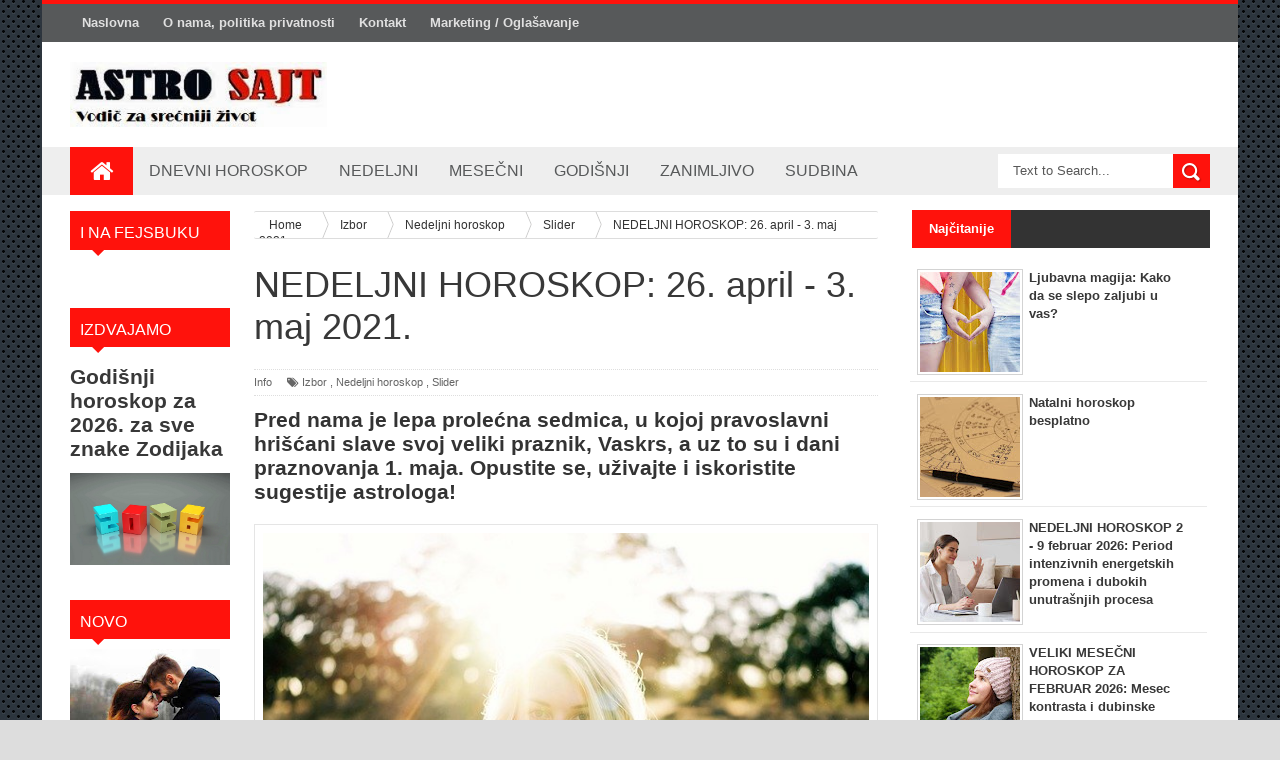

--- FILE ---
content_type: text/html; charset=UTF-8
request_url: https://astrosajt.blogspot.com/2021/04/nedeljni-horoskop-26-april-3-maj-2021.html
body_size: 49651
content:
<!DOCTYPE html>
<html dir='ltr' xmlns='http://www.w3.org/1999/xhtml' xmlns:b='http://www.google.com/2005/gml/b' xmlns:data='http://www.google.com/2005/gml/data' xmlns:expr='http://www.google.com/2005/gml/expr'>
<head>
<link href='https://www.blogger.com/static/v1/widgets/335934321-css_bundle_v2.css' rel='stylesheet' type='text/css'/>
<script async='async' data-ad-client='ca-pub-0424696365700310' src='https://pagead2.googlesyndication.com/pagead/js/adsbygoogle.js'></script>
<script>async src="//pagead2.googlesyndication.com/pagead/js/adsbygoogle.js"></script>
<script>
  (adsbygoogle = window.adsbygoogle || []).push({
    google_ad_client: "ca-pub-0424696365700310",
    enable_page_level_ads: true
  });
</script>
<!--[if lt IE 9]> <![endif]-->
<link href="//fonts.googleapis.com/css?family=Times&amp;ver=4.0.1" id="heading_font-css" media="all" rel="stylesheet" type="text/css">
<meta content='width=device-width,initial-scale=1,minimum-scale=1,maximum-scale=1' name='viewport'/>
<meta content='text/html;charset=UTF-8' http-equiv='Content-Type'/>
<meta content='IE=edge,chrome=1' http-equiv='X-UA-Compatible'/>
<meta content='text/html; charset=UTF-8' http-equiv='Content-Type'/>
<meta content='blogger' name='generator'/>
<link href='https://astrosajt.blogspot.com/favicon.ico' rel='icon' type='image/x-icon'/>
<link href='https://astrosajt.blogspot.com/2021/04/nedeljni-horoskop-26-april-3-maj-2021.html' rel='canonical'/>
<link rel="alternate" type="application/atom+xml" title="Astro sajt - Atom" href="https://astrosajt.blogspot.com/feeds/posts/default" />
<link rel="alternate" type="application/rss+xml" title="Astro sajt - RSS" href="https://astrosajt.blogspot.com/feeds/posts/default?alt=rss" />
<link rel="service.post" type="application/atom+xml" title="Astro sajt - Atom" href="https://www.blogger.com/feeds/4137324241826003849/posts/default" />

<link rel="alternate" type="application/atom+xml" title="Astro sajt - Atom" href="https://astrosajt.blogspot.com/feeds/8456809955151391285/comments/default" />
<!--Can't find substitution for tag [blog.ieCssRetrofitLinks]-->
<link href='https://blogger.googleusercontent.com/img/b/R29vZ2xl/AVvXsEjoA1jp4_qhbzOcB8o7gZwaWkkUKthXlEqDvlP6BGQ5DdHGsI1D8LT5AdFSBkkNQue6n2289wsJq2FMDrjWdFKkR0WQLoEk_4Uhlju7FKcjxKu3Z385gAUzETlSXbA34I_4UMgIMs8Zows/s16000/beautiful-1869583_640.jpg' rel='image_src'/>
<meta content='https://astrosajt.blogspot.com/2021/04/nedeljni-horoskop-26-april-3-maj-2021.html' property='og:url'/>
<meta content='NEDELJNI HOROSKOP: 26. april - 3. maj 2021.' property='og:title'/>
<meta content='Pred nama je lepa prolećna sedmica, u kojoj pravoslavni hrišćani slave svoj veliki praznik, Vaskrs, a uz to su i dani praznovanja 1. maja. O...' property='og:description'/>
<meta content='https://blogger.googleusercontent.com/img/b/R29vZ2xl/AVvXsEjoA1jp4_qhbzOcB8o7gZwaWkkUKthXlEqDvlP6BGQ5DdHGsI1D8LT5AdFSBkkNQue6n2289wsJq2FMDrjWdFKkR0WQLoEk_4Uhlju7FKcjxKu3Z385gAUzETlSXbA34I_4UMgIMs8Zows/w1200-h630-p-k-no-nu/beautiful-1869583_640.jpg' property='og:image'/>
<!-- SEO Meta Tag -->
<meta content='NEDELJNI HOROSKOP: 26. april - 3. maj 2021.' name='keywords'/>
<!-- SEO Title Tag -->
<title>
NEDELJNI HOROSKOP: 26. april - 3. maj 2021.
        | 
        Astro sajt
</title>
<meta content='YOUR_APPLICATION_ID' property='fb:app_id'/>
<link href="//fonts.googleapis.com/css?family=Fjalla+One" rel="stylesheet" type="text/css">
<link href='//netdna.bootstrapcdn.com/font-awesome/4.0.3/css/font-awesome.css' rel='stylesheet'/>
<link href='https://www.blogger.com/static/v1/widgets/1535467126-widget_css_2_bundle.css' rel='stylesheet' type='text/css'/>
    <style type="text/css"><!-- /* 
    
<style id='page-skin-1' type='text/css'><!--
/*
-----------------------------------------------
Blogger Template Style
Name:        Sora Mag
Author :     http://www.soratemplates.com
License:     Free Version
----------------------------------------------- */
html,body,div,span,applet,object,iframe,h1,h2,h3,h4,h5,h6,p,blockquote,pre,a,abbr,acronym,address,big,cite,code,del,dfn,em,img,ins,kbd,q,s,samp,small,strike,strong,sub,sup,tt,var,b,u,i,center,dl,dt,dd,ol,ul,li,fieldset,form,label,legend,table,caption,tbody,tfoot,thead,tr,th,td,article,aside,canvas,details,embed,figure,figcaption,footer,header,hgroup,menu,nav,output,ruby,section,summary,time,mark,audio,video{margin:0;padding:0;border:0;font-size:100%;font:inherit;vertical-align:baseline;}
/* HTML5 display-role reset for older browsers */
article,aside,details,figcaption,figure,footer,header,hgroup,menu,nav,section{display:block;}body{line-height:1;display:block;}*{margin:0;padding:0;}html{display:block;}ol,ul{list-style:none;}blockquote,q{quotes:none;}blockquote:before,blockquote:after,q:before,q:after{content:&#39;&#39;;content:none;}table{border-collapse:collapse;border-spacing:0;}
/* FRAMEWORK */
body#layout #mywrapper {
width: 70%;
}
body#layout #post-wrapper {
width: 60%;
float: left;
}
body#layout #sidebar-narrow {
width: 22%;
}
body#layout div#main {
width: 100%;
}
.navbar,.post-feeds,.feed-links{display:none;
}
.section,.widget{margin:0 0 0 0;padding:0 0 0 0;
}
strong,b{font-weight:bold;
}
cite,em,i{font-style:italic;
}
a:link{color:#383838;text-decoration:none;outline:none;transition:all 0.25s;-moz-transition:all 0.25s;-webkit-transition:all 0.25s;
}
a:visited{color:#333333;text-decoration:none;
}
a:hover{color:#7f0906;text-decoration:none;
}
a img{border:none;border-width:0;outline:none;
}
abbr,acronym{border-bottom:1px dotted;cursor:help;
}
sup,sub{vertical-align:baseline;position:relative;top:-.4em;font-size:86%;
}
sub{top:.4em;}small{font-size:86%;
}
kbd{font-size:80%;border:1px solid #999;padding:2px 5px;border-bottom-width:2px;border-radius:3px;
}
mark{background-color:#ffce00;color:black;
}
p,blockquote,pre,table,figure,hr,form,ol,ul,dl{margin:1.5em 0;
}
hr{height:1px;border:none;background-color:#666;
}
/* heading */
h1,h2,h3,h4,h5,h6{font-weight:bold;line-height:normal;margin:0 0 0.6em;
}
h1{font-size:200%
}
h2{font-size:180%
}
h3{font-size:160%
}
h4{font-size:140%
}
h5{font-size:120%
}
h6{font-size:100%
}
/* list */
ol,ul,dl{margin:.5em 0em .5em 3em
}
ol{list-style:decimal outside
}
ul{list-style:disc outside
}
li{margin:.5em 0
}
dt{font-weight:bold
}
dd{margin:0 0 .5em 2em
}
/* form */
input,button,select,textarea{font:inherit;font-size:100%;line-height:normal;vertical-align:baseline;
}
textarea{display:block;-webkit-box-sizing:border-box;-moz-box-sizing:border-box;box-sizing:border-box;
}
/* code blockquote */
pre,code{font-family:&quot;Courier New;,Courier,Monospace;color:inherit;
}
pre{white-space:pre;word-wrap:normal;overflow:auto;
}
.post-body blockquote {
background: url(https://blogger.googleusercontent.com/img/b/R29vZ2xl/AVvXsEhrE-tbFSUonbLU-h74mBTBiF9fY0VGUuP1ZOHA7yI21pqlVe9s8ap1b3aILBtT5wUpyRI8sF9A8Evm2cpL-xgy_jk5orut3dympgT_rtIO0m0F1MK7o3wVmEYunziciijneOhXGNMZsgJ6/s50/quote.png) no-repeat scroll left 18px transparent;
font-family: Monaco,Georgia,&quot;
font-size: 100%;
font-style: italic;
line-height: 22px;
margin: 20px 0 30px 20px;
min-height: 60px;
padding: 0 0 0 60px;
}
/* table */
.post-body table[border=&quot;1&quot;] th, .post-body table[border=&quot;1&quot;] td, .post-body table[border=&quot;1&quot;] caption{border:1px solid;padding:.2em .5em;text-align:left;vertical-align:top;
}
.post-body table.tr-caption-container {border:1px solid #e5e5e5;
}
.post-body th{font-weight:bold;
}
.post-body table[border=&quot;1&quot;] caption{border:none;font-style:italic;
}
.post-body table{
}
.post-body td, .post-body th{vertical-align:top;text-align:left;font-size:13px;padding:3px 5px;border:1px solid #e5e5e5;
}
.post-body th{background:#f0f0f0;
}
.post-body table.tr-caption-container td {border:none;padding:8px;
}
.post-body table.tr-caption-container, .post-body table.tr-caption-container img, .post-body img {max-width:100%;height:auto;
}
.post-body td.tr-caption {color:#666;font-size:80%;padding:0px 8px 8px !important;
}
img {
max-width:100%;
height:auto;
border:0;
}
table {
max-width:100%;
}
body#layout #outer-wrapper, body#layout .post-container, body#layout .sidebar-container {
padding:0 0 0 0;
}
body#layout #header-wrapper {
margin-top:60px;
}
body#layout .panel {
float:left;
width:79px;
}
.clear {
clear:both;
}
.clear:after {
visibility:hidden;
display:block;
font-size:0;
content:" ";
clear:both;
height:0;
}
body {
background:#dddddd none repeat scroll top left;
margin:0 0 0 0;
padding:0 0 0 0;
color:#333333;
font:normal normal 13px Arial, sans-serif;
text-align:left;
background: url('https://blogger.googleusercontent.com/img/b/R29vZ2xl/AVvXsEj35FZod9kjUFgaxEWlp6WMnkbdo_o546P7mPJxraJZKbsZIjwR8ukfrcZWjM38r8xLb4Ix0HOPoben6WYgjLPvSEyGOv5lPk68GndcKG0MGUewv1i2qfyVF2lfk5KojeAg2wXmCqTHnR6e/s1600/sihitamtam.png') fixed;
background-repeat: repeat;
background-attachment: fixed;
background-position: center top;
background-color: #ddd;
background-size: auto;
}
/* outer-wrapper */
#outer-wrapper {
background:#ffffff;
max-width:1196px;
margin:0px auto;
box-shadow: 0px 0px 5px rgba(80, 80, 80, 0.1);
overflow:hidden;
}
/* NAVIGATION MENU */
.top-menu {
font-size: 13px;
font-family: Arial;
margin: 0 auto;
height: 38px;
background: #57595A;
border-top: 4px solid #FF120C;
overflow: hidden;
padding: 0 28px;
font-weight: 600;
}
.menubar {
list-style-type:none;
margin:0 0 0 0;
padding:0 0 0 0;
}
.menubar li {
display:block;
float:left;
line-height:38px;
margin:0 0 0 0;
padding:0 0 0 0;
}
.menubar li a {
background: #57595A;
color: #E0E0E0;
display: block;
padding: 0 12px;
}
.menubar li a:hover {
background:#FF120C;
color:#fff;
}
ul.socialbar {
height:38px;
margin:0 0 0 0;
padding:0 0;
float:right;
}
ul.socialbar li {
display:inline-block;
list-style-type:none;
float:right;
margin:0 0;
padding:0 0;
border-right:none;
}
/* HEADER WRAPPER */
#header-wrapper {
margin:0 auto;
overflow:hidden;
padding: 0 28px;
}
.header {
float:left;
width:25.7%;
max-width:257px;
margin:20px 0;
}
.header h1.title,.header p.title {
font:normal bold 24px Arial, Fjalla One, Helvetica, sans-serif;
margin:0 0 0 0;
text-transform:uppercase;
}
.header .description {
color:#555555;
}
.header a {
color:#333333;
}
.header a:hover {
color:#999;
}
.header img {
display:block;
}
.header-right {
float:right;
padding:0;
overflow:hidden;
margin:22px 0;
width:72.8%;
max-width:728px;
}
.header-right img {
display:block;
}
#nav {
text-transform: uppercase;
height: 48px;
line-height: 48px;
padding: 0 28px;
background: #EEEEEE;
}
.menubar2 {
list-style: none;
margin:0 0 0 0;
*zoom: 1;
float:left;
}
.menubar2:before,
.menubar2:after {
content: " ";
display: table;
}
.menubar2:after {
clear: both;
}
.menubar2 ul {
list-style: none;
margin:0 0 0 0;
width:12em;
}
.menubar2 a {
display:block;
padding:0 15px;
}
.menubar2 li {
position: relative;
margin:0 0;
padding: 0 1px 0 0;
}
.menubar2 > li {
float: left;
}
.menubar2 > li > a {
display: block;
height:48px;
line-height:48px;
font-size: 16px;
text-decoration: none;
color: #57595a;
font-family: Oswald, 'Droid Sans', sans-serif;
}
.menubar2 > li > a.active {
background:#FF120C;
color:#fff;
}
.menubar2 > li:hover > a {
background:#FF120C;
color:#fff;
}
.menubar2 li ul {
background: #EEEEEE;
border-bottom: 4px solid #FF120C;
display:block;
position:absolute;
left:0;
z-index:999999999999999;
visibility:hidden;
opacity:0;
-webkit-transition:all .25s ease-out;
-moz-transition:all .25s ease-out;
-ms-transition:all .25s ease-out;
-o-transition:all .25s ease-out;
transition:all .25s ease-out;
}
.menubar2 li li ul {
left:100%;
top:-1px;
}
.menubar2 > li.hover > ul {
visibility:visible;
opacity:10;
}
.menubar2 li li.hover ul {
visibility:visible;
opacity:10;
}
.menubar2 li li a {
display: block;
position: relative;
z-index: 100;
line-height: 32px;
border-bottom: 1px solid #BFBFBF;
font-size: 16px;
padding: 2px 4px 2px 12px;
text-decoration: none;
color: #57595a;
font-family: Oswald, 'Droid Sans', sans-serif;
}
.menubar2 li li a:hover {
color:#333;
}
.menubar2 li li li a {
color: #e0dfdf;
font-family: 'Droid Sans', sans-serif;
text-shadow: 0 1px 1px #4B4B4B;
z-index:20;
}
i.fa.fa-home {
font-size: 25px;
padding: 12px 5px;
}
/* CONTENT WRAPPER */
#content-wrapper {
background-color:transparent;
margin: 0 auto;
padding: 0px 28px 0;
word-wrap:break-word;
}
.largebanner {
background:#fff;
border-right:1px solid #e5e5e5;
border-bottom:1px solid #e5e5e5;
border-left:1px solid #e5e5e5;
}
.largebanner .widget {
padding:15px 14px;
overflow:hidden;
}
.largebanner img, .largebanner iframe{
display:block;
max-width:100%;
border:none;
overflow:hidden;
}
/* POST WRAPPER */
#post-wrapper {
background:transparent;
float:left;
width:645px;
max-width:645px;
margin: 0 10px 10px 0;
}
.post-container {
padding:15px 0px 0 0;
}
.breadcrumbs {border-bottom: 1px solid #DDDDDD;border-radius: 2px 2px 2px 2px;border-top: 1px solid #DDDDDD;font-size: 90%;height: 16px;margin-bottom: 10px;margin-top: 1px;overflow: hidden;padding: 5px;}
.breadcrumbs > span {background: url("https://blogger.googleusercontent.com/img/b/R29vZ2xl/AVvXsEjDLRbWn0ZDpDNygOKFR2PIAae9e7poKI5dmH_iO-FaGrfg2WxqJeIz_t70K8-2ygJsK8E59dOsRYFEnD1XYwxdWQBsh_tyBrkHu45krrODCbw7xSdX2rlHa_8qQXrV-dq0_lQ35hIwZB0/s200/bc_separator.png") no-repeat scroll right center transparent;padding: 10px 25px 10px 10px;}
.breadcrumbs > span:last-child {background: none repeat scroll 0 0 transparent;color: #333333;}
.breadcrumbs a {color: #333333;}
.post {
background:#ffffff;
margin:0 0 15px;
padding:15px 0;
border-bottom: 1px solid #E2E2E2;
}
.post-body {
line-height:1.6em;
}
h2.post-title, h1.post-title {
font:normal normal 20px Arial, Helvetica, Arial, sans-serif;
}
h2.post-title a, h1.post-title a, h2.post-title, h1.post-title {
color:#383838;
}
h2.post-title a:hover, h1.post-title a:hover {
color:#0072C6;
}
.img-thumbnail {
background:#fbfbfb url(https://blogger.googleusercontent.com/img/b/R29vZ2xl/AVvXsEiGSHwhnvZ7yyrOtULW_c3RtyMbhxV2163JITI9q6uf8Lcwv9OXE4_6dA1nY_IbJvz5Zh9pmP7DIwesiZFHwNFehdtH-Zj2Q4qzITYUPLXWRtYGbqU8oj7AGgUyHiASipMuhOWpORNyChrQ/w200-c-h140/no-image.png) no-repeat center center;
position:relative;
float:left;
width:200px;
height:150px;
margin:0 15px 0 0;
}
.img-thumbnail img {
width:200px;
height:150px;
}
span.rollover {
}
span.rollover:before {
content:"";
position: absolute;
width:24px;
height:24px;
margin:-12px;
top:50%;
left:50%;
}
span.rollover:hover {
opacity: .7;
-o-transition:all 1s;
-moz-transition:all 1s;
-webkit-transition:all 1s;
}
.post-info {
background: transparent;
margin: 0 0 12px;
color: #666666;
font-size: 11px;
padding: 5px 0;
border-bottom: 1px dotted #dedede;
border-top: 1px dotted #dedede;
}
.post-info a {
display:inline-block;
color:#666666;
}
.author-info, .time-info, .comment-info, .label-info, .review-info {
margin-right:12px;
display:inline;
}
a.readmore {
display:inline-block;
margin:15px 0 0;
background-color:#ffffff;
border:1px solid #dddddd;
padding:0px 10px;
line-height:26px;
color:#333333;
font-size:11px;
font-weight:bold;
text-transform:uppercase;
}
a.readmore:hover  {
border:1px solid #aaaaaa;
}
/* Page Navigation */
.pagenavi {
clear:both;
margin:-5px 0 10px;
text-align:center;
font-size:11px;
font-weight:bold;
text-transform:uppercase;
}
.pagenavi span,.pagenavi a {
padding:6px 10px;
margin-right:3px;
display:inline-block;
color:$(readmore.color);
background-color:$(readmore.background.color);
border: 1px solid $(readmore.border.color);
}
.pagenavi .current, .pagenavi .pages, .pagenavi a:hover {
border: 1px solid $(readmore.hover.color);
}
.pagenavi .pages {
display:none;
}
/* SIDEBAR WRAPPER */
#sidebar-wrapper {
background:transparent;
float:right;
width:30%;
max-width:300px;
margin:0 auto;
}
.sidebar-container {
padding:15px 0;
}
.sidebar h2, .panel h2 {
color:#333333;
margin:0 0 10px 0;
padding:6px 0;
text-transform:uppercase;
position:relative;
background: #FF120C;
}
#sidebar h2 span, #bottombar h2 span,#sidebar-narrow h2 span {
background: #FF120C;
padding: 6px 6px 6px 10px;
color: #fff;
font-size: 16px;
font-family: Oswald,'Droid Arabic Kufi', Helvetica, Georgia, serif;
font-weight: normal;
}
#related-posts h2 span:after,#sidebar h2 span:after,#bottombar h2 span:after,#sidebar-narrow h2 span:after {
content: no-close-quote;
position: absolute;
width: 0px;
height: 0px;
bottom: -6px;
left: 22px;
border-left: 6px solid rgba(0, 0, 0, 0);
border-right: 6px solid rgba(0, 0, 0, 0);
border-top: 6px solid #FF120C;
}
.sidebar h2:after, .panel h2:after {
content: " ";
width:90px;
height: 0px;
position: absolute;
left: 0;
bottom: -2px;
}
.sidebar .widget {
margin:0 0 15px;
}
.sidebar ul, .sidebar ol {
list-style-type:none;
margin:0 0 0 0;
padding:0 0 0 0;
}
.sidebar li {
margin:5px 0;
padding:0 0 0 0;
}
/* Recent Post */
.recent-post-title {
background:#FF120C;
margin:0 0 15px;
padding:0;
position:relative;
}
div.recent-post-title:after {
content: no-close-quote;
position: absolute;
width: 0px;
height: 0px;
bottom: -6px;
left: 22px;
border-left: 6px solid rgba(0, 0, 0, 0);
border-right: 6px solid rgba(0, 0, 0, 0);
border-top: 6px solid #FF120C;
}
.recent-post-title h2 {
background: #FF120C;
padding: 6px 6px 6px 10px;
color: #fff;
font-size: 18px;
font-family: Oswald,'Droid Arabic Kufi', Helvetica, Georgia, serif;
font-weight: normal;
}
.recent-post-title h2 a {
color:#ffffff;
}
.stylebox {
float:left;
width:50%;
margin:0 0;
}
.stylebox .widget {
padding:0 15px 15px 0;
}
.stylebox .widget-content {
background:#ffffff;
}
.stylebox ul {
list-style-type:none;
margin:0 0 0 0;
padding:0 0 0 0;
}
.stylebox1 {
float:left;
width:98%;
margin:0 0;
}
.stylebox1 .widget {
padding:0 0px 15px 0;
}
.stylebox1 .widget-content {
background:#ffffff;
}
.stylebox1  ul {
list-style-type:none;
margin:0 0 0 0;
padding:0 0 0 0;
}
/* Recent Post */
ul.xpose_thumbs {
margin:0 0 0 0;
}
ul.xpose_thumbs li {
font-size:12px;
min-height:68px;
margin:0 0 8px;
padding:0 0 8px;
border-bottom:1px dotted #e5e5e5;
}
ul.xpose_thumbs .xpose_thumb {
position:relative;
background:#fbfbfb;
margin:3px 0 10px 0;
width:100%;
height:50px;
padding-bottom:46%;
overflow:hidden;
}
ul.xpose_thumbs .xpose_thumb img {
height:auto;
width:100%;
}
ul.xpose_thumbs1 {
margin:0 0 0 0;
width:49%;
float:left;
}
ul.xpose_thumbs1 li {
font-size:12px;
min-height:68px;
margin:0 0 8px;
padding:0 0 8px;
border-bottom:1px dotted #e5e5e5;
}
ul.xpose_thumbs1 .xpose_thumb {
position:relative;
background:#fbfbfb;
margin:3px 0 10px 0;
width:100%;
height:73px;
padding-bottom:46%;
overflow:hidden;
}
ul.xpose_thumbs1 .xpose_thumb img {
height:auto;
width:100%;
}
ul.xpose_thumbs2 {
font-size:13px;
}
ul.xpose_thumbs2 li {
padding:0 0;
min-height:108px;
font-size:11px;
margin: 0 0 8px;
padding: 0 0 8px;
border-bottom:1px dotted #e5e5e5;
}
ul.xpose_thumbs2 .xpose_thumb2 {
background:#fbfbfb;
float:left;
margin:3px 14px 0 0;
height:100px;
width:100px;
}
ul.xpose_thumbs2 .xpose_thumb2 img {
height:100px;
width:100px;
}
span.xpose_title {
display: block;
margin: 0 0 5px;
line-height: 1.4em;
font-family: Oswald,'Droid Arabic Kufi', Helvetica, Georgia, serif;
font-size: 22px;
font-weight: normal;
}
span.xpose_title2 {
font-size:18px;
}
span.rp_summary {
display:block;
margin:6px 0 0;
color:#666666;
}
span.xpose_meta {
font-size: 13px;
line-height: 24px;
color: #aaa;
font-family: Arial,'Droid Arabic Kufi', Helvetica, Georgia, serif;
}
span.xpose_meta a {
color:#aaa !important;
display:inline-block;
}
span.xpose_meta_date, span.xpose_meta_comment, span.xpose_meta_more  {
display:inline-block;
margin-right:8px;
}
span.xpose_meta_date:before {
content: "\f073";
font-family: FontAwesome;
font-style: normal;
font-weight: normal;
text-decoration: inherit;
padding-right:4px;
}
span.xpose_meta_comment:before  {
content: "\f086";
font-family: FontAwesome;
font-style: normal;
font-weight: normal;
text-decoration: inherit;
padding-right:4px;
}
span.xpose_meta_more:before {
content: "\f0a9";
font-family: FontAwesome;
font-style: normal;
font-weight: normal;
text-decoration: inherit;
padding-right:4px;
}
ul.xpose_thumbs2 li a:hover, ul.xpose_thumbs li a:hover {
color:#7f0906;
}
ul.xpose_thumbs22 {
font-size:13px;
width:49%;
float:right;
}
ul.xpose_thumbs22 li {
padding:0 0;
min-height:108px;
font-size:11px;
margin: 0 0 8px;
padding: 0 0 8px;
border-bottom:1px dotted #e5e5e5;
}
ul.xpose_thumbs22 .xpose_thumb2 {
background:#fbfbfb;
float:left;
margin:3px 14px 0 0;
height:100px;
width:100px;
}
ul.xpose_thumbs22 .xpose_thumb2 img {
height:100px;
width:100px;
}
span.xpose_title {
display: block;
margin: 0 0 5px;
line-height: 1.4em;
font-family: Oswald,'Droid Arabic Kufi', Helvetica, Georgia, serif;
font-size: 22px;
font-weight: normal;
}
span.xpose_title2 {
font-size:18px;
}
span.rp_summary {
display:block;
margin:6px 0 0;
color:#666666;
}
span.xpose_meta {
font-size: 13px;
line-height: 24px;
color: #aaa;
font-family: Arial,'Droid Arabic Kufi', Helvetica, Georgia, serif;
}
span.xpose_meta a {
color:#aaa !important;
display:inline-block;
}
span.xpose_meta_date, span.xpose_meta_comment, span.xpose_meta_more  {
display:inline-block;
margin-right:8px;
}
span.xpose_meta_date:before {
content: "\f073";
font-family: FontAwesome;
font-style: normal;
font-weight: normal;
text-decoration: inherit;
padding-right:4px;
}
span.xpose_meta_comment:before  {
content: "\f086";
font-family: FontAwesome;
font-style: normal;
font-weight: normal;
text-decoration: inherit;
padding-right:4px;
}
span.xpose_meta_more:before {
content: "\f0a9";
font-family: FontAwesome;
font-style: normal;
font-weight: normal;
text-decoration: inherit;
padding-right:4px;
}
ul.xpose_thumbs22 li a:hover, ul.xpose_thumbs li a:hover {
color:#7F0906;
}
/* BOTTOMBAR */
#bottombar {
background: #333333;
overflow: hidden;
margin: 0 auto;
padding: 15px 28px;
color: #dddddd;
}
#bottombar .left {
float:left;
width:34%;
}
#bottombar .center {
float:left;
width:34%;
}
#bottombar .right {
float:right;
width:32%;
}
#bottombar .left .widget, #bottombar .center .widget {
margin:0 15px 15px 0;
}
#bottombar .right .widget {
margin:0 0 15px 0;
}
#bottombar h2 {
font:normal bold 13px Arial, sans-serif;
margin:0 0 10px 0;
padding:6px 0;
text-transform:uppercase;
position:relative;
background: #FF120C;
color:#eeeeee;
}
#bottombar ul, #bottombar ol {
list-style-type:none;
margin:0 0 0 0;
padding:0 0 0 0;
}
#bottombar li {
margin:5px 0;
padding:0 0 0 0;
}
#bottombar ul li:before {
color:#eeeeee !important;
}
#bottombar a {
color:#dddddd;
}
#bottombar a:hover {
color:#ffffff;
}
/* FOOTER */
#footer-wrapper {
background:#353738;
margin:0 auto;
padding:8px 20px;
overflow:hidden;
color:#eeeeee;
font-size:12px;
}
.footer-left {
float:left;
margin:10px;
}
.footer-right {
float:right;
margin:10px;
}
#footer-wrapper a {
color:#eeeeee;
}
#footer-wrapper a:hover {
color:#ffffff;
}
/* CUSTOM WIDGET */
.widget ul {
line-height:1.4em;
}
/* Tab Menu */
.set, .panel {
margin: 0 0;
}
.tabs .panel {
padding:0 0;
}
.tabs-menu {
border-bottom:3px solid #E73138;
padding: 0 0;
margin:0 0;
}
.tabs-menu li {
font:normal bold 12px Arial, sans-serif;
display: inline-block;
*display: inline;
zoom: 1;
margin: 0 3px 0 0;
padding:10px;
background:#fff;
border:1px solid #e5e5e5;
border-bottom:none !important;
color:#333333;
cursor:pointer;
position:relative;
}
.tabs-menu .active-tab {
background:#E73138;
border:1px solid #E73138;
border-bottom:none !important;
color:#fff;
}
.tabs-content {
padding:10px 0;
}
.tabs-content .widget li {
float:none !important;
margin:5px 0;
}
.tabs-content .widget ul {
overflow:visible;
}
/* label
.label-size-1,.label-size-2,.label-size-3,.label-size-4,.label-size-5 {
font-size:100%;
filter:alpha(100);
opacity:10
}
.cloud-label-widget-content{
text-align:left
}
.label-size {
background:#E73037;
display:block;
float:left;
margin:0 3px 3px 0;
color:#ffffff;
font-size:11px;
text-transform:uppercase;
}
.label-size a,.label-size span{
display:inline-block;
color:#ffffff !important;
padding:6px 8px;
font-weight:bold;
}
.label-size:hover {
background:#333333;
}
.label-count {
white-space:nowrap;
padding-right:3px;
margin-left:-3px;
background:#333333;
color:#fff !important;
}
.label-size {
line-height:1.2
}*/
/* Custom CSS for Blogger Popular Post Widget */
.PopularPosts ul,
.PopularPosts li,
.PopularPosts li img,
.PopularPosts li a,
.PopularPosts li a img {
margin:0 0;
padding:0 0;
list-style:none;
border:none;
background:none;
outline:none;
}
.PopularPosts ul {
margin:.5em 0;
list-style:none;
color:black;
counter-reset:num;
}
.PopularPosts ul li img {
display:block;
margin:0 .5em 0 0;
width:65px;
height:65px;
float:left;
}
.PopularPosts ul li {
margin:0 10% .4em 0 !important;
padding:.5em 1.5em .5em .5em !important;
counter-increment:num;
position:relative;
}
#bottombar .PopularPosts .item-title {
padding-bottom: .2em;
font-size: 16px;
font-weight: normal;
}
/* Set color and level */
.PopularPosts ul li {margin-right:1% !important}
.PopularPosts .item-thumbnail {
margin:0 0 0 0;
}
.PopularPosts .item-snippet {
font-size:11.5px;
}
.profile-img{
display:inline;
opaciry:10;
margin:0 6px 3px 0;
}
/* back to top */
#back-to-top {
background:#353738;
color:#ffffff;
padding:8px 10px;
font-size:24px;
}
.back-to-top {
position:fixed !important;
position:absolute;
bottom:20px;
right:20px;
z-index:999;
}
/* ==== Related Post Widget Start ==== */
#related-posts h2 > span{
padding: 8px 10px;
}
#related-posts{
float:left;
width:auto;
margin-bottom:40px;
}
#related-posts h2{
background: #FF120C;
padding: 8px 0;
font: normal normal 18px Oswald;
text-transform: uppercase;
font: normal bold 12px Arial, sans-serif;
text-align: left;
color: #fff;
margin-bottom: 5px;
}
#related-posts .related_img {
padding:0px;
width:200px;
height:140px;
}
#related-posts .related_img:hover{
opacity:.7;
filter:alpha(opacity=70);
-moz-opacity:.7;
-khtml-opacity:.7;
}
/* share buttons */
.share-buttons-box {
height: 67px;
background: url(https://blogger.googleusercontent.com/img/b/R29vZ2xl/AVvXsEgNgQO_DKor8C-dw9sL4Mz828z96IJCkBBJXm8Mhli82WsQUWeg3y2LpDMgA_JBvWaA8O5h-MWp9Qs6rqV0P0P2ZSaMVE-QVzEuEgPN4bj1GG5RygKB91cs3X0qxN9rfVMgpJpy6ydhMw7E/s1600/share.png) no-repeat 330px 10px;
margin:20px 0 15px;
overflow:hidden;
}
.share-buttons {
margin:0 0;
height:67px;
float:left;
}
.share-buttons .share {
float:left;
margin-right:10px;
display:inline-block;
}
/* error and search */
.status-msg-wrap {
font-size:120%;
font-weight:bold;
width:100%;
margin:20px auto;
}
.status-msg-body {
padding:20px 2%;
width:96%;
}
.status-msg-border {
border:1px solid #e5e5e5;
opacity:10;
width:auto;
}
.status-msg-bg {
background-color:#ffffff;
}
.status-msg-hidden {
padding:20px 2%;
}
#ArchiveList ul li:before {
content:"" !important;
padding-right:0px !important;
}
/* facebook comments */
.fb-comments{width: 100% !important;}
.fb-comments iframe[style]{width: 100% !important;}
.fb-like-box{width: 100% !important;}
.fb-like-box iframe[style]{width: 100% !important;}
.fb-comments span{width: 100% !important;}
.fb-comments iframe span[style]{width: 100% !important;}
.fb-like-box span{width: 100% !important;}
.fb-like-box iframe span[style]{width: 100% !important;
}
.rich-snippet {
padding:10px;
margin:15px 0 0;
border:3px solid #eee;
font-size:12px;
}
/*-------sidebar----------------*/
.sidebar-narrow{margin:0}
#sidebar-narrow .widget{margin-bottom:30px;}
#sidebar-narrow{float:left;width:160px;margin-right: 14px;
padding: 16px 10px 0 0px;}
div#main {
width: 624px;
}
div#mywrapper {
float: left;
width: 840px;
}
#sidebartab {
margin-bottom: 15px;
margin-top: -8px;
}
.tab-widget-menu {
height: 46px;
margin: 0;
padding: 8px 0 0 2px;
}
#sidebartab .widget {
margin-bottom: 0;
padding-bottom: 0;
}
#sidebartab .h2title {
display: none;
}
#sidebartab .h2titlesmall {
display: none;
}
#sidebartab .widget-content {
box-shadow: none;
-moz-box-shadow: none;
-webkit-box-shadow: none;
border: 0;
}
.tab-widget-menu ul, .tab-widget-menu li {
list-style: none;
padding: 0;
margin: 0;
}
.tab-widget-menu li {
background: #333;
bottom: -2px;
color: #FFF;
cursor: pointer;
float: left;
height: 38px;
line-height: 38px;
margin: -2px 0px 0 0px;
padding: 0;
position: relative;
text-align: center;
width: 33.3%;
z-index: 2;
color: white;
font-size: 13px;
font-weight: bold;
font-family: Arial,'Droid Arabic Kufi', Helvetica, Georgia, serif;
}
.tab-widget-menu li.selected {
background: #FF120C;
border-width: 1px 1px 3px;
color: #FFF;
margin-top: -2px;
}
#sidebartab .h2title, #sidebartab h2 {
display: none;
}
#sidebartab .h2titlesmall, #sidebartab h2 {
display: none;
}
#sidebartab .widget-content img {
padding: 2px;
border: 1px solid lightGrey;
width: 100px;
height: 100px;
}
#sidebartab .popular-posts li {
background: none repeat scroll 0 0 transparent;
border-bottom: 1px solid #E9E9E9;
overflow: hidden;
padding: 10px 0;
}
.PopularPosts img:hover, #sidebartab .widget-content img:hover {
-khtml-opacity: 0.4;
-moz-opacity: 0.4;
opacity: 0.4;
}
#sidebarlab .sidebar li a:hover {
color: #fff;
background: #222;
}
.PopularPosts a {font-weight:bold;}
.tagcloud a {
background: #e4e4e4;
color: #888;
display: block;
float: left;
font-size: 14px!important;
line-height: 12px;
margin: 0 2px 2px 0;
padding: 12px 17px;
}
.tagcloud a:link {
color: #888;
}
.tagcloud a:hover {
background: #D15546;
color: #fff;
}
.tagcloud1 a {
background: #555555;
color: #888;
display: block;
float: left;
font-size: 14px!important;
line-height: 12px;
margin: 0 2px 2px 0;
padding: 12px 17px;
}
.tagcloud1 a:link {
color: #888;
}
.tagcloud1 a:hover {
background: #FF7457;
color: #fff;
}
.showpageArea a {
clear:both;
margin:-5px 0 10px;
text-align:center;
font-size:11px;
font-weight:bold;
text-transform:uppercase;
}
.showpageNum a {
padding:6px 10px;
margin-right:3px;
display:inline-block;
color:#333333;
background-color:#ffffff;
border: 1px solid #dddddd;
}
.showpageNum a:hover {
border: 1px solid #aaaaaa;
}
.showpagePoint {
padding:6px 10px;
margin-right:3px;
display:inline-block;
color:#333333;
background-color:#ffffff;
border: 1px solid #aaaaaa;
}
.showpageOf {
display:none;
}
.showpage a {
padding:6px 10px;
margin-right:3px;
display:inline-block;
color:#333333;
background-color:#ffffff;
border: 1px solid #dddddd;
}
.showpage a:hover {
border: 1px solid #aaaaaa;
}
.showpageNum a:link,.showpage a:link {
text-decoration:none;
color:#666;
}
.button {
text-align: center;
width: 100%;
margin: 10px 0;
padding: 0;
font-size: 14px;
font-family: 'Tahoma', Geneva, Sans-serif;
color: #fff;
margin-left: 0em !important;
}
.button ul {
margin: 0;
padding: 0;
}
.button li {
display: inline-block;
margin: 10px 0;
padding: 0;
}
.demo {
border-radius: 3px;
padding: 8px 12px;
background: #e74c3c;
color: #fff !important;
transition: background-color 1s 0s ease-out;
}
.download {
border-radius: 3px;
padding: 8px 12px;
background: #3498db;
color: #fff !important;
transition: background-color 1s 0s ease-out;
}
.buton a {
color: #fff;
}
.demo:hover {
background: #c0392b;
color: #fff;
}
.download:hover {
background: #2980b9;
color: #fff;
}
.download:before {
content: "\f019";
font-family: FontAwesome;
font-weight: normal;
padding: 8px;
background: #2980b9;
margin-left: -12px;
margin-right: 6px;
border-radius: 3px 0 0 3px;
font-size: 16px;
}
.demo:before {
content: "\f06e";
font-family: FontAwesome;
font-weight: normal;
padding: 8px;
background: #c0392b;
margin-left: -12px;
margin-right: 6px;
border-radius: 3px 0 0 3px;
font-size: 16px;
}
#Attribution1 {
height:0px;
visibility:hidden;
display:none
}
.author-avatar img{border:1px solid #ccc;padding:4px;background:#fff;float:left;margin:0 10px 5px 0;border:50%;box-shadow:0 0 3px 0 #b5b5b5;-moz-box-shadow:0 0 3px 0 #b5b5b5;-webkit-box-shadow:0 0 3px 0 #b5b5b5}
#author-box h3 {
padding-bottom: 5px;
border-bottom: 4px solid #333;
font-size: 18px;
font-family: Oswald,arial,Georgia,serif;
}
.share-post {
font-size: 13px;
margin-top: 15px;
}
.share-post li {
float: left;
}
.share-post a {
display: block;
margin-right: 10px;
text-indent: -9999px;
margin-left: 12px;
background: url(https://blogger.googleusercontent.com/img/b/R29vZ2xl/AVvXsEganUx59_wypwbU2z02TIhFTIJADp3B1vKLZwH5_oZyDWYzcgtHoJnDN22FYLzbto5gOoe4rkLQg0NHUWgqSXsqO6rP8nfw1OSsixUDHVxm7zJH2611MQkahbjT-EByeSizutAE-mWC6qQ/s1600/single-share.png) no-repeat;
-webkit-transition: opacity .2s;
-moz-transition: opacity .2s;
-o-transition: opacity .2s;
transition: opacity .2s;
}
.share-post a:hover {
opacity: .7;
}
.share-post
.facebook a {
width: 7px;
}
.share-post
.twitter a {
width: 18px;
background-position: -47px 0;
}
.share-post
.google a {
width: 14px;
background-position: -105px 0;
}
.share-post
.pinterest a {
width: 11px;
background-position: -159px 1px;
}
/*** Share Post Styling ***/
#share-post {
width: 100%;
overflow: hidden;
margin-top: 20px;
}
#share-post a {
display: block;
height: 32px;
line-height: 32px;
color: #fff;
float: left;
padding-right: 10px;
margin-right: 10px;
margin-bottom: 25px;
}
#share-post
.facebook {
background-color: #436FC9;
}
#share-post
.twitter {
background-color: #40BEF4;
}
#share-post
.google {
background-color: #EC5F4A;
}
#share-post
span {
display: block;
width: 32px;
height: 32px;
float: left;
margin-right: 10px;
background: url(https://blogger.googleusercontent.com/img/b/R29vZ2xl/AVvXsEganUx59_wypwbU2z02TIhFTIJADp3B1vKLZwH5_oZyDWYzcgtHoJnDN22FYLzbto5gOoe4rkLQg0NHUWgqSXsqO6rP8nfw1OSsixUDHVxm7zJH2611MQkahbjT-EByeSizutAE-mWC6qQ/s1600/single-share.png) no-repeat;
}
#share-post
.facebook span {
background-color: #3967C6;
}
#share-post
.twitter span {
background-color: #26B5F2;
background-position: -72px 0;
}
#share-post
.google span {
background-color: #E94D36;
background-position: -144px 0;
}
/* Search Box
----------------------------------------------- */
#searchformfix
{
float:right;
overflow:hidden;
position:relative;
}
#searchform
{
margin:7px 0 0;
padding:0;
}
#searchform fieldset
{
padding:0;
border:none;
margin:0;
}
#searchform input[type="text"]{
background:#fff; border:none;
float:left; padding:0px 10px 0px 15px;
margin:0px; width:150px; height:34px;
line-height:34px;
transition:all 600ms cubic-bezier(0.215,0.61,0.355,1) 0s;
-moz-transition:all 300ms cubic-bezier(0.215,0.61,0.355,1) 0s;
-webkit-transition:all 600ms cubic-bezier(0.215,0.61,0.355,1) 0s;
-o-transition:all 600ms cubic-bezier(0.215,0.61,0.355,1) 0s; color:#585858}
#searchform input[type=text]:hover,#searchform input[type=text]:focus
{
width:200px;
}
#searchform input[type=submit]
{
background:url(https://blogger.googleusercontent.com/img/b/R29vZ2xl/AVvXsEga-xBzvaDxQgxRGWvPRQEZbGo3MIvR_RivDRCm_tTuicaQIkSGNp4uloENlj3nzy_De_uQxZN9bD4K7r2jj5w30NRy67MzYqt32tZFKF57F9pQu8D3dScJSuyUTCENAwC7O-nCVFnNkwBN/s1600/icon-search.png) center 9px no-repeat;
cursor:pointer;
margin:0;
padding:0;
width:37px;
height:34px;
line-height:34px;
background-color:#FF120C;
}
input[type=submit]
{
padding:4px 17px;
color:#ffffcolor:#585858;
text-transform:uppercase;
border:none;
font-size:20px;
background:url(gradient.png) bottom repeat-x;
cursor:pointer;
margin-top:10px;
float:left;
overflow:visible;
transition:all .3s linear;
-moz-transition:all .3s linear;
-o-transition:all .3s linear;
-webkit-transition:all .3s linear;
}
#searchform input[type=submit]:hover
{
background-color:#333;
}
.selectnav {
display:none;
}
/*---Flicker Image Gallery-----*/
.flickr_plugin {
width: 100%;
}
.flickr_badge_image {
float: left;
height: 80px;
margin: 10px 5px 0px 5px;
width: 80px;
}
.flickr_badge_image a {
display: block;
}
.flickr_badge_image a img {
display: block;
width: 100%;
height: auto;
-webkit-transition: opacity 100ms linear;
-moz-transition: opacity 100ms linear;
-ms-transition: opacity 100ms linear;
-o-transition: opacity 100ms linear;
transition: opacity 100ms linear;
}
.flickr_badge_image a img:hover {
opacity: .5;
}
div#act {
display: none;
}
#sidebar-narrow .list-label-widget-content li {
display: block;
padding: 8px 0 8px 8px;
position: relative;
background: #EEEEEE;
color:#555555;
}
#sidebar-narrow .list-label-widget-content li a:hover {
color:#fff;
}
#sidebar-narrow .list-label-widget-content li:hover {
background: #FF120C;
color:#fff;
}
#sidebar-narrow .list-label-widget-content li:hover > a {
background: #FF120C;
color: #fff;
}
#sidebar-narrow .list-label-widget-content li a {
font-size: 16px;
font-family: Oswald,'Droid Arabic Kufi', Helvetica, Georgia, serif;
font-weight: normal;
}
#sidebar-narrow .list-label-widget-content li a:first-child {
text-transform: capitalize;
}
#sidebar-narrow .list-label-widget-content li span:last-child {
color: #949494;
font-size: 12px;
font-weight: bold;
position: absolute;
right: 0;
top: 0;
}
#sidebar-narrow .list-label-widget-content li:hover span:last-child {
text-decoration: underline;
}
/* === Features Slider === */
#slider1{
float:left;
width:98%;
max-height: 380px;
margin:16px 0 0px 0;
padding:0;
}
.sliderwrapper{
float:left;
width:100%;
max-height:380px;
height:100%;
overflow:hidden;
margin:0;
padding:0
}
.sliderwrapper:hover{
opacity:1;
filter:alpha(opacity=100);
-moz-opacity:1;
-khtml-opacity:1
}
.sliderwrapper .contentdiv{
float:left;
width:100%;
position:relative;
padding:0;
margin:0 0 10px 0;
}
#paginate-slider1 {
position: absolute;
top: 10px;
left: 10px;
text-align: center;
height: 13px;
z-index: 666;
display: inline-flex;
}
.pagination a{
font-size: 11px;
background: rgba(0,0,0,0.5);
display: block;
cursor: pointer;
text-indent: -9999px;
border-radius: 100%;
margin-left: 3px;
width: 12px;
height:12px;
}
.pagination{
display:inline;
margin:0;
}
.pagination a:hover,.pagination a.selected{
background: #e2e2e2;
}
.featuredPost{
width: 40%;
position: absolute;
top: 0;
right: 0;
background: rgba(90,90,90,0.8);
padding: 5%;
color: white;
margin: 30px;
}
.featuredPost a{
color:#fff
}
.featuredPost a:hover{
color:#dedde5
}
.featuredPost h2{
font: $(sidebar.title.font);
line-height:normal;
margin:0 20px 10px 20px
}
.featuredPost p{
margin:0 20px;
}
.sliderpost {
width:100%;
min-height: 380px;
margin:0;
padding:0;
vertical-align: middle;
}
img.sliderpost {
max-height: 380px;
}
.thumbE img {
min-height: 164px;
}
.animated {
-webkit-animation-duration: 1s;
animation-duration: 1s;
-webkit-animation-fill-mode: both;
animation-fill-mode: both;
}
.animated.infinite {
-webkit-animation-iteration-count: infinite;
animation-iteration-count: infinite;
}
.animated.hinge {
-webkit-animation-duration: 2s;
animation-duration: 2s;
}
@-webkit-keyframes fadeInRight {
0% {
opacity: 0;
-webkit-transform: translate3d(100%, 0, 0);
transform: translate3d(100%, 0, 0);
}
100% {
opacity: 1;
-webkit-transform: none;
transform: none;
}
}
@keyframes fadeInRight {
0% {
opacity: 0;
-webkit-transform: translate3d(100%, 0, 0);
transform: translate3d(100%, 0, 0);
}
100% {
opacity: 1;
-webkit-transform: none;
transform: none;
}
}
.fadeInRight {
-webkit-animation-name: fadeInRight;
animation-name: fadeInRight;
}
@-webkit-keyframes bounceInDown {
0%, 60%, 75%, 90%, 100% {
-webkit-transition-timing-function: cubic-bezier(0.215, 0.610, 0.355, 1.000);
transition-timing-function: cubic-bezier(0.215, 0.610, 0.355, 1.000);
}
0% {
opacity: 0;
-webkit-transform: translate3d(0, -3000px, 0);
transform: translate3d(0, -3000px, 0);
}
60% {
opacity: 1;
-webkit-transform: translate3d(0, 25px, 0);
transform: translate3d(0, 25px, 0);
}
75% {
-webkit-transform: translate3d(0, -10px, 0);
transform: translate3d(0, -10px, 0);
}
90% {
-webkit-transform: translate3d(0, 5px, 0);
transform: translate3d(0, 5px, 0);
}
100% {
-webkit-transform: none;
transform: none;
}
}
@keyframes bounceInDown {
0%, 60%, 75%, 90%, 100% {
-webkit-transition-timing-function: cubic-bezier(0.215, 0.610, 0.355, 1.000);
transition-timing-function: cubic-bezier(0.215, 0.610, 0.355, 1.000);
}
0% {
opacity: 0;
-webkit-transform: translate3d(0, -3000px, 0);
transform: translate3d(0, -3000px, 0);
}
60% {
opacity: 1;
-webkit-transform: translate3d(0, 25px, 0);
transform: translate3d(0, 25px, 0);
}
75% {
-webkit-transform: translate3d(0, -10px, 0);
transform: translate3d(0, -10px, 0);
}
90% {
-webkit-transform: translate3d(0, 5px, 0);
transform: translate3d(0, 5px, 0);
}
100% {
-webkit-transform: none;
transform: none;
}
}
.bounceInDown {
-webkit-animation-name: bounceInDown;
animation-name: bounceInDown;
}
.button_1{padding: 10px 15px;
border-radius: 1px;
color: white;
font-size: 12px;
width: 65px;
float: right;
margin-top: 10px;
line-height: 1;
font-weight: bold;
position: relative;
display: block;
text-shadow: 0 1px 0 #333;
-webkit-transition: all .2s ease;
-moz-transition: all .2s ease;
-ms-transition: all .2s ease;
-o-transition: all .2s ease;
transition: all .2s ease;
background-color: #ff120c;
background-image: -webkit-gradient(linear, left top, left bottom, color-stop(0%, #ff120c), color-stop(100%, #f2110b));
background-image: -webkit-linear-gradient(top, #ff120c, #f2110b);
background-image: -moz-linear-gradient(top, #ff120c, #f2110b);
background-image: -ms-linear-gradient(top, #ff120c, #f2110b);
background-image: -o-linear-gradient(top, #ff120c, #f2110b);
background-image: linear-gradient(top, #ff120c, #f2110b);
border: 1px solid #cc0e0a;
box-shadow: inset 0 1px 0 0 #ff8986;}
#thumb-wrapper, #box6{
width:400px;
margin:0 auto;
}
.news_pictures1 {
margin-bottom:20px;
}
.news_pictures1 .news_pictures_list {
overflow: hidden;
margin-right:-13px;
}
.news_pictures1 .news_pictures_list li {
float: left;
margin-right: 9px;
margin-bottom: 9px;width:205px; height:120px;
list-style:none;
overflow:hidden;
}
.news_pictures1 .news_pictures_list li a {
display: block;
}
.news_pictures1 .news_pictures_list li img {
padding: 0px;
border: 0px solid #eee;
}
.news_pictures1 .news_pictures_list li img {
width:205px; height:auto; min-height:120px;
}
*/
--></style>
<style>
      @media only screen and (max-width:1024px){
        #selectnav1 {
          background: none repeat scroll 0 0 #333;
          border: 1px solid #232323;
          color: #FFF;
          width: 418px;
          margin: 8px 0px;
          float: left;
        }
        .selectnav {
          display:block;
          width:50%;
          margin:0;
          padding:7px;
        }
      }
      @media only screen and (max-width:768px){
        #selectnav1 {
          width: 405px;
        }
      }
      @media only screen and (max-width:480px){
        #selectnav1 {
          width:254px;
        }
      }
      @media only screen and (max-width:320px){
        #selectnav1 {
          width:280px;
        }
      }
      /* MEDIA QUERY */
      @media only screen and (max-width:1066px){
        #outer-wrapper {
          margin:0 auto;
        }
        #post-wrapper {
          width: 670px;
          max-width: 660px;
        }
        #sidebar-narrow{display:none}
        div#mywrapper {
          float: center;
          width: auto;
        }
      }
      @media only screen and (max-width:1024px){
        #menu-main {
          display: none;
        }
        div#main {
          width: auto;
        }
        #post-wrapper {
          width: 730px;
          max-width: 730px;
        }
        #sidebar-wrapper{
          width:100%;
          max-width:100%;
        }
      }
      @media only screen and (max-width:768px){
        #outer-wrapper {
          padding:0 12px;
        }
        #menu-main {
          display: none;
        }
        #sidebar-narrow{display:none}
        div#mywrapper {
          float: center;
          width: auto;
        }
        #post-wrapper, #sidebar-wrapper {
          float:none;
          width:100%;
          max-width:100%
        }
        .active {
          display: block;
        }
        .post-body img {
          max-width:90%;
        }
        .img-thumbnail {
          margin:0 10px 0 0;
        }
        .stylebox .widget {
          padding:0 0 10px 0;
        }
        #stylebox-1 .widget, #stylebox-3 .widget, #stylebox-5 .widget {
          padding:0 5px 10px 0;
        }
        #stylebox-2 .widget, #stylebox-4 .widget, #stylebox-6 .widget {
          padding:0 0 10px 5px;
        }
        .sidebar-container, .post-container {
          padding:15px 0 0px;
        }
      }

      @media only screen and (max-width:640px){
        #outer-wrapper {
          padding:0 10px;
        }
        #menu-main {
          display: none;
        }
        #content-wrapper{padding:0 10px}
        #sidebar-narrow{display:none}
        div#mywrapper {
          float: center;
          width: auto;
        }
        #post-wrapper, #sidebar-wrapper, #bottombar .left, #bottombar .center, #bottombar .right {
          float:none;
          width:100%;
          max-width:100%
        }
        .header, .header-right {
          margin:10px 0;
        }
        .sidebar-container, .post-container{
          padding:10px 0 0px;
        }
        .largebanner .widget, #bottombar {
          padding:10px;
        }
        .post, .breadcrumbs {
          margin:0 0 10px;
          padding:10px;
        }
        .pagenavi {
          margin: 6px 0 10px;
        }
        .stylebox .widget-content {
          padding:10px;
        }
        #bottombar .left .widget, #bottombar .center .widget, #bottombar .right .widget, .sidebar .widget {
          margin:0 0 10px 0;
        }
      }
      @media only screen and (max-width:480px){
        #outer-wrapper {
          padding:0 8px;
        }
        ul.xpose_thumbs1,ul.xpose_thumbs22{width:100%}
        #menu-main {
          display: none;
        }
        #sidebar-narrow{display:none}
        div#mywrapper {
          float: center;
          width: auto;
        }
        .header, .header-right, .stylebox,.stylebox1  {
          float:none;
          width:100%;
          max-width:100%
        }
        .header img {
          margin: 20px auto 0;
        }
        .largebanner .widget, #bottombar {
          padding:8px;
        }
        .post, .breadcrumbs {
          margin:0 0 8px;
          padding:8px;
        }
        .stylebox .widget-content,.stylebox1  .widget-content {
          padding:8px;
        }
        h2.post-title, h1.post-title {
          font-size:16px;
        }
        .img-thumbnail, .img-thumbnail img {
          width:120px;
          height:90px;
        }
        .img-thumbnail {
          margin:0 8px 0 0;
        }
        #stylebox-1 .widget, #stylebox-3 .widget,	#stylebox-2 .widget, #stylebox-4 .widget, #stylebox-5 .widget, #stylebox-6 .widget {
          padding:0 0 8px 0;
        }
        .comments .comment-block, .comments .comments-content .inline-thread {
          padding:10px !important;
        }
        .comment .comment-thread.inline-thread .comment {
          margin: 0 0 0 0 !important;
        }
        .footer-left, .footer-right {
          float:none;
          text-align:center;
        }
      }
      @media screen and (max-width:320px){
        #outer-wrapper {
          padding:0 6px;
        }
        #menu-main {
          display: none;
        }
        #sidebar-narrow{display:none}
        div#mywrapper {
          float: center;
          width: auto;
        }
        .post, .breadcrumbs {
          padding:6px;
        }
        .stylebox .widget-content,.stylebox1  .widget-content {
          padding:6px;
        }
        .img-thumbnail, .img-thumbnail img {
          width:100px;
          height:80px;
        }
      }
    </style>
<style type='text/css'>
        h2.post-title a, h1.post-title a, h2.post-title, h1.post-title {
          color:#383838;
          font-size:36px;
        }

.top-comment-widget-menu {
float: left;
margin: -15px 0 15px;
padding: 0;
width: 100%;
height: 40px;
background: #444444 url(https://blogger.googleusercontent.com/img/b/R29vZ2xl/AVvXsEgE3J4y3nj2RQ2LVssj3xpkrQJD-UUk8AiERAtvpTwLtlCGVPxdgHzIA0uaODAy0h38tlR75AFHtJjhqjiflQG9iT5SkJdQwve2_N4Ru4-iOyNoU9_MmDniOpAePsAxLjHSsUg1n8a51ps/s1600/menu-bg2.png) repeat;
   
}

.top-comment {
   float: left;
font-size: 14px;
list-style: none outside none;
text-transform: uppercase;
width: 44.57%;
margin: 1px;
padding: 10px 20px !important;
font-weight: normal;
color: #fff;
cursor: pointer;
}

#relpost_img_sum .news-text {
    display: none;
}

.top-comment.selected {
   cursor: pointer;
padding: 11px 20px !important;
margin: 0px 0 0 -16px;
color: #FFF;
background: #FF120C;
   
-webkit-transition: all .2s ease-in-out;
    -moz-transition: all .2s ease-in-out;
    -o-transition: all .2s ease-in-out;
    -ms-transition: all .2s ease-in-out;
    transition: all .2s ease-in-out;
}

.top-comment.blogico:before {
    content: "\f0d5";
    font-family: fontawesome;
    margin-right: 15px;
}

.top-comment.faceico:before {
    content: "\f09a";
    font-family: fontawesome;
    margin-right: 15px;
}

      </style>
<style type='text/css'>
        /* COMMENT */
        .comment-form {
          overflow:hidden;
        }
        .comments h3 {
          line-height:normal;
          text-transform:uppercase;
          color:#333;
          font-weight:bold;
          margin:0 0 20px 0;
          font-size:14px;
          padding:0 0 0 0;
        }
        h4#comment-post-message {
          display:none;
          margin:0 0 0 0;
        }
        .comments{
          clear:both;
          margin-top:10px;
          margin-bottom:0
        }
        .comments .comments-content{
          font-size:13px;
          margin-bottom:8px
        }
        .comments .comments-content .comment-thread ol{
          text-align:left;
          margin:13px 0;
          padding:0
        }
        .comments .avatar-image-container {
          background:#fff;
          border:1px solid #DDD;
          overflow:hidden;
          padding:6px;
        }
        .comments .comment-block{
          position:relative;
          background:#fff;
          padding:15px;
          margin-left:60px;
          border-left:3px solid #ddd;
          border-top:1px solid #DDD;
          border-right:1px solid #DDD;
          border-bottom:1px solid #DDD;
        }
        .comments .comment-block:before {
          content:"";
          width:0px;
          height:0px;
          position:absolute;
          right:100%;
          top:14px;
          border-width:10px;
          border-style:solid;
          border-color:transparent #DDD transparent transparent;
          display:block;
        }
        .comments .comments-content .comment-replies{
          margin:8px 0;
          margin-left:60px
        }
        .comments .comments-content .comment-thread:empty{
          display:none
        }
        .comments .comment-replybox-single {
          background:#f0f0f0;
          padding:0;
          margin:8px 0;
          margin-left:60px
        }
        .comments .comment-replybox-thread {
          background:#f0f0f0;
          margin:8px 0 0 0;
          padding:0;
        }
        .comments .comments-content .comment{
          margin-bottom:6px;
          padding:0
        }
        .comments .comments-content .comment:first-child {
          padding:0;
          margin:0
        }
        .comments .comments-content .comment:last-child {
          padding:0;
          margin:0
        }
        .comments .comment-thread.inline-thread .comment, .comments .comment-thread.inline-thread .comment:last-child {
          margin:0px 0px 5px 30%
        }
        .comment .comment-thread.inline-thread .comment:nth-child(6) {
          margin:0px 0px 5px 25%;
        }
        .comment .comment-thread.inline-thread .comment:nth-child(5) {
          margin:0px 0px 5px 20%;
        }
        .comment .comment-thread.inline-thread .comment:nth-child(4) {
          margin:0px 0px 5px 15%;
        }
        .comment .comment-thread.inline-thread .comment:nth-child(3) {
          margin:0px 0px 5px 10%;
        }
        .comment .comment-thread.inline-thread .comment:nth-child(2) {
          margin:0px 0px 5px 5%;
        }
        .comment .comment-thread.inline-thread .comment:nth-child(1) {
          margin:0px 0px 5px 0;
        }
        .comments .comments-content .comment-thread{
          margin:0;
          padding:0
        }
        .comments .comments-content .inline-thread{
          background:#fff;
          border:1px solid #DDD;
          padding:15px;
          margin:0
        }
        .comments .comments-content .icon.blog-author {
          display:inline;
        }
        .comments .comments-content .icon.blog-author:after {
          content: "Admin";
background: #0088C2;
color: #fff;
font-size: 11px;
padding: 2px 5px;
        }
        .comment-header {
          text-transform:uppercase;
          font-size:12px;
        }
        .comments .comments-content .datetime {
          margin-left: 6px;
        }
        .comments .comments-content .datetime a {
          color:#888;
        }
        .comments .comment .comment-actions a {
          display:inline-block;
          color:#333;
          font-weight:bold;
          font-size:10px;
          line-height:15px;
          margin:4px 8px 0 0;
        }
        .comments .continue a {
          color:#333;
          display:inline-block;
          font-size:10px;
        }
        .comments .comment .comment-actions a:hover, .comments .continue a:hover{
          text-decoration:underline;
        }
        .pesan-komentar {
                  }
        .pesan-komentar p {
          line-height:normal;
          margin:0 0;
        }
        .pesan-komentar:before {
         
        }
        .fb-comments{width: 100% !important;}
        .fb-comments iframe[style]{width: 100% !important;}
        .fb-like-box{width: 100% !important;}
        .fb-like-box iframe[style]{width: 100% !important;}
        .fb-comments span{width: 100% !important;}
        .fb-comments iframe span[style]{width: 100% !important;}
        .fb-like-box span{width: 100% !important;}
        .fb-like-box iframe span[style]{width: 100% !important;}
        .fotleft{float:left}
        .fotright{float:right;text-align:right;}
      </style>
<script type='text/javascript'>
          //<![CDATA[
    var _0xf4e9=["\x31\x6C\x20\x32\x51\x28\x4C\x29\x7B\x52\x28\x66\x20\x69\x3D\x30\x3B\x69\x3C\x32\x61\x3B\x69\x2B\x2B\x29\x7B\x66\x20\x65\x3D\x4C\x2E\x58\x2E\x65\x5B\x69\x5D\x3B\x66\x20\x47\x3D\x65\x2E\x48\x2E\x24\x74\x3B\x66\x20\x41\x3B\x6C\x28\x69\x3D\x3D\x4C\x2E\x58\x2E\x65\x2E\x45\x29\x4D\x3B\x52\x28\x66\x20\x6B\x3D\x30\x3B\x6B\x3C\x65\x2E\x72\x2E\x45\x3B\x6B\x2B\x2B\x29\x7B\x6C\x28\x65\x2E\x72\x5B\x6B\x5D\x2E\x51\x3D\x3D\x27\x31\x6A\x27\x26\x26\x65\x2E\x72\x5B\x6B\x5D\x2E\x31\x69\x3D\x3D\x27\x31\x68\x2F\x31\x62\x27\x29\x7B\x66\x20\x75\x3D\x65\x2E\x72\x5B\x6B\x5D\x2E\x48\x3B\x66\x20\x31\x34\x3D\x65\x2E\x72\x5B\x6B\x5D\x2E\x7A\x7D\x6C\x28\x65\x2E\x72\x5B\x6B\x5D\x2E\x51\x3D\x3D\x27\x31\x67\x27\x29\x7B\x41\x3D\x65\x2E\x72\x5B\x6B\x5D\x2E\x7A\x3B\x4D\x7D\x7D\x66\x20\x4A\x3B\x31\x79\x7B\x4A\x3D\x65\x2E\x31\x4A\x24\x31\x74\x2E\x31\x37\x3B\x4A\x3D\x4A\x2E\x31\x38\x28\x22\x2F\x31\x49\x2D\x63\x2F\x22\x2C\x22\x2F\x77\x22\x2B\x31\x6D\x2B\x22\x2D\x68\x22\x2B\x31\x6F\x2B\x22\x2D\x63\x2F\x22\x29\x7D\x31\x71\x28\x31\x73\x29\x7B\x73\x3D\x65\x2E\x55\x2E\x24\x74\x3B\x61\x3D\x73\x2E\x46\x28\x22\x3C\x4B\x22\x29\x3B\x62\x3D\x73\x2E\x46\x28\x22\x56\x3D\x5C\x22\x22\x2C\x61\x29\x3B\x63\x3D\x73\x2E\x46\x28\x22\x5C\x22\x22\x2C\x62\x2B\x35\x29\x3B\x64\x3D\x73\x2E\x31\x66\x28\x62\x2B\x35\x2C\x63\x2D\x62\x2D\x35\x29\x3B\x6C\x28\x28\x61\x21\x3D\x2D\x31\x29\x26\x26\x28\x62\x21\x3D\x2D\x31\x29\x26\x26\x28\x63\x21\x3D\x2D\x31\x29\x26\x26\x28\x64\x21\x3D\x22\x22\x29\x29\x7B\x4A\x3D\x64\x7D\x50\x20\x4A\x3D\x32\x39\x7D\x66\x20\x42\x3D\x65\x2E\x31\x63\x2E\x24\x74\x3B\x66\x20\x5A\x3D\x42\x2E\x44\x28\x30\x2C\x34\x29\x3B\x66\x20\x31\x33\x3D\x42\x2E\x44\x28\x35\x2C\x37\x29\x3B\x66\x20\x59\x3D\x42\x2E\x44\x28\x38\x2C\x31\x30\x29\x3B\x6E\x2E\x6F\x28\x27\x3C\x31\x36\x20\x71\x3D\x22\x32\x52\x22\x3E\x27\x29\x3B\x6E\x2E\x6F\x28\x27\x3C\x57\x3E\x27\x29\x3B\x6C\x28\x32\x32\x3D\x3D\x43\x29\x6E\x2E\x6F\x28\x27\x3C\x61\x20\x7A\x3D\x22\x27\x2B\x41\x2B\x27\x22\x3E\x3C\x31\x35\x20\x71\x3D\x22\x31\x51\x22\x3E\x3C\x4B\x20\x31\x64\x3D\x22\x27\x2B\x31\x6D\x2B\x27\x22\x20\x31\x65\x3D\x22\x27\x2B\x31\x6F\x2B\x27\x22\x20\x31\x70\x3D\x22\x27\x2B\x47\x2B\x27\x22\x20\x56\x3D\x22\x27\x2B\x4A\x2B\x27\x22\x2F\x3E\x3C\x2F\x31\x35\x3E\x3C\x2F\x61\x3E\x27\x29\x3B\x6E\x2E\x6F\x28\x27\x3C\x70\x20\x71\x3D\x22\x31\x72\x22\x3E\x3C\x61\x20\x7A\x3D\x22\x27\x2B\x41\x2B\x27\x22\x20\x49\x20\x3D\x22\x4F\x22\x3E\x27\x2B\x47\x2B\x27\x3C\x2F\x61\x3E\x3C\x2F\x70\x3E\x27\x29\x3B\x66\x20\x76\x3D\x27\x27\x3B\x6E\x2E\x6F\x28\x27\x3C\x70\x20\x71\x3D\x22\x31\x75\x22\x3E\x27\x29\x3B\x6C\x28\x32\x6A\x3D\x3D\x43\x29\x7B\x76\x3D\x76\x2B\x27\x3C\x70\x20\x71\x3D\x22\x31\x77\x22\x3E\x27\x2B\x59\x2B\x27\x2F\x27\x2B\x31\x33\x2B\x27\x2F\x27\x2B\x5A\x2B\x27\x3C\x2F\x70\x3E\x27\x7D\x6C\x28\x32\x67\x3D\x3D\x43\x29\x7B\x6C\x28\x75\x3D\x3D\x27\x31\x20\x4E\x27\x29\x75\x3D\x27\x31\x20\x31\x7A\x27\x3B\x6C\x28\x75\x3D\x3D\x27\x30\x20\x4E\x27\x29\x75\x3D\x27\x31\x41\x20\x4E\x27\x3B\x75\x3D\x27\x3C\x70\x20\x71\x3D\x22\x31\x42\x22\x3E\x3C\x61\x20\x7A\x3D\x22\x27\x2B\x31\x34\x2B\x27\x22\x20\x49\x20\x3D\x22\x4F\x22\x3E\x27\x2B\x75\x2B\x27\x3C\x2F\x61\x3E\x3C\x2F\x70\x3E\x27\x3B\x76\x3D\x76\x2B\x75\x7D\x6C\x28\x32\x36\x3D\x3D\x43\x29\x7B\x76\x3D\x76\x2B\x27\x3C\x70\x20\x71\x3D\x22\x31\x44\x22\x3E\x3C\x61\x20\x7A\x3D\x22\x27\x2B\x41\x2B\x27\x22\x20\x71\x3D\x22\x31\x37\x22\x20\x49\x20\x3D\x22\x4F\x22\x3E\x31\x45\x20\x31\x78\x2E\x2E\x2E\x3C\x2F\x61\x3E\x3C\x2F\x70\x3E\x27\x7D\x6E\x2E\x6F\x28\x76\x29\x3B\x6E\x2E\x6F\x28\x27\x3C\x2F\x70\x3E\x27\x29\x3B\x6E\x2E\x6F\x28\x27\x3C\x70\x20\x71\x3D\x22\x32\x33\x22\x3E\x27\x29\x3B\x6C\x28\x22\x55\x22\x31\x61\x20\x65\x29\x7B\x66\x20\x78\x3D\x65\x2E\x55\x2E\x24\x74\x7D\x50\x20\x6C\x28\x22\x31\x39\x22\x31\x61\x20\x65\x29\x7B\x66\x20\x78\x3D\x65\x2E\x31\x39\x2E\x24\x74\x7D\x50\x20\x66\x20\x78\x3D\x22\x22\x3B\x66\x20\x31\x47\x3D\x2F\x3C\x5C\x53\x5B\x5E\x3E\x5D\x2A\x3E\x2F\x67\x3B\x78\x3D\x78\x2E\x31\x38\x28\x31\x47\x2C\x22\x22\x29\x3B\x6C\x28\x32\x35\x3D\x3D\x43\x29\x7B\x6C\x28\x78\x2E\x45\x3C\x31\x46\x29\x7B\x6E\x2E\x6F\x28\x27\x27\x29\x3B\x6E\x2E\x6F\x28\x78\x29\x3B\x6E\x2E\x6F\x28\x27\x27\x29\x7D\x50\x7B\x6E\x2E\x6F\x28\x27\x27\x29\x3B\x78\x3D\x78\x2E\x44\x28\x30\x2C\x31\x46\x29\x3B\x66\x20\x31\x43\x3D\x78\x2E\x32\x64\x28\x22\x20\x22\x29\x3B\x78\x3D\x78\x2E\x44\x28\x30\x2C\x31\x43\x29\x3B\x6E\x2E\x6F\x28\x78\x2B\x27\x2E\x2E\x2E\x27\x29\x3B\x6E\x2E\x6F\x28\x27\x27\x29\x7D\x7D\x6E\x2E\x6F\x28\x27\x3C\x2F\x70\x3E\x27\x29\x3B\x6E\x2E\x6F\x28\x27\x3C\x2F\x57\x3E\x27\x29\x3B\x6E\x2E\x6F\x28\x27\x3C\x2F\x31\x36\x3E\x27\x29\x7D\x6E\x2E\x6F\x28\x27\x3C\x31\x36\x20\x71\x3D\x22\x32\x41\x22\x3E\x27\x29\x3B\x52\x28\x66\x20\x69\x3D\x31\x3B\x69\x3C\x32\x43\x3B\x69\x2B\x2B\x29\x7B\x66\x20\x65\x3D\x4C\x2E\x58\x2E\x65\x5B\x69\x5D\x3B\x66\x20\x47\x3D\x65\x2E\x48\x2E\x24\x74\x3B\x66\x20\x41\x3B\x6C\x28\x69\x3D\x3D\x4C\x2E\x58\x2E\x65\x2E\x45\x29\x4D\x3B\x52\x28\x66\x20\x6B\x3D\x31\x3B\x6B\x3C\x65\x2E\x72\x2E\x45\x3B\x6B\x2B\x2B\x29\x7B\x6C\x28\x65\x2E\x72\x5B\x6B\x5D\x2E\x51\x3D\x3D\x27\x31\x6A\x27\x26\x26\x65\x2E\x72\x5B\x6B\x5D\x2E\x31\x69\x3D\x3D\x27\x31\x68\x2F\x31\x62\x27\x29\x7B\x66\x20\x75\x3D\x65\x2E\x72\x5B\x6B\x5D\x2E\x48\x3B\x66\x20\x31\x34\x3D\x65\x2E\x72\x5B\x6B\x5D\x2E\x7A\x7D\x6C\x28\x65\x2E\x72\x5B\x6B\x5D\x2E\x51\x3D\x3D\x27\x31\x67\x27\x29\x7B\x41\x3D\x65\x2E\x72\x5B\x6B\x5D\x2E\x7A\x3B\x4D\x7D\x7D\x66\x20\x54\x3B\x31\x79\x7B\x54\x3D\x65\x2E\x31\x4A\x24\x31\x74\x2E\x31\x37\x2E\x31\x38\x28\x22\x2F\x31\x49\x2D\x63\x2F\x22\x2C\x22\x2F\x77\x22\x2B\x31\x76\x2B\x22\x2D\x68\x22\x2B\x31\x6E\x2B\x22\x2D\x63\x2F\x22\x29\x7D\x31\x71\x28\x31\x73\x29\x7B\x73\x3D\x65\x2E\x55\x2E\x24\x74\x3B\x61\x3D\x73\x2E\x46\x28\x22\x3C\x4B\x22\x29\x3B\x62\x3D\x73\x2E\x46\x28\x22\x56\x3D\x5C\x22\x22\x2C\x61\x29\x3B\x63\x3D\x73\x2E\x46\x28\x22\x5C\x22\x22\x2C\x62\x2B\x35\x29\x3B\x64\x3D\x73\x2E\x31\x66\x28\x62\x2B\x35\x2C\x63\x2D\x62\x2D\x35\x29\x3B\x6C\x28\x28\x61\x21\x3D\x2D\x31\x29\x26\x26\x28\x62\x21\x3D\x2D\x31\x29\x26\x26\x28\x63\x21\x3D\x2D\x31\x29\x26\x26\x28\x64\x21\x3D\x22\x22\x29\x29\x7B\x54\x3D\x64\x7D\x50\x20\x54\x3D\x31\x52\x7D\x66\x20\x42\x3D\x65\x2E\x31\x63\x2E\x24\x74\x3B\x66\x20\x5A\x3D\x42\x2E\x44\x28\x30\x2C\x34\x29\x3B\x66\x20\x31\x33\x3D\x42\x2E\x44\x28\x35\x2C\x37\x29\x3B\x66\x20\x59\x3D\x42\x2E\x44\x28\x38\x2C\x31\x30\x29\x3B\x6C\x28\x31\x53\x3D\x3D\x43\x29\x6E\x2E\x6F\x28\x27\x3C\x61\x20\x7A\x3D\x22\x27\x2B\x41\x2B\x27\x22\x3E\x3C\x31\x35\x20\x71\x3D\x22\x31\x54\x22\x3E\x3C\x4B\x20\x31\x64\x3D\x22\x27\x2B\x31\x76\x2B\x27\x22\x20\x31\x65\x3D\x22\x27\x2B\x31\x6E\x2B\x27\x22\x20\x31\x70\x3D\x22\x27\x2B\x47\x2B\x27\x22\x20\x56\x3D\x22\x27\x2B\x54\x2B\x27\x22\x2F\x3E\x3C\x2F\x31\x35\x3E\x3C\x2F\x61\x3E\x27\x29\x3B\x6E\x2E\x6F\x28\x27\x3C\x57\x3E\x27\x29\x3B\x6E\x2E\x6F\x28\x27\x3C\x70\x20\x71\x3D\x22\x31\x72\x20\x31\x55\x22\x3E\x3C\x61\x20\x7A\x3D\x22\x27\x2B\x41\x2B\x27\x22\x20\x49\x20\x3D\x22\x4F\x22\x3E\x27\x2B\x47\x2B\x27\x3C\x2F\x61\x3E\x3C\x2F\x70\x3E\x27\x29\x3B\x66\x20\x76\x3D\x27\x27\x3B\x6E\x2E\x6F\x28\x27\x3C\x70\x20\x71\x3D\x22\x31\x75\x20\x31\x56\x22\x3E\x27\x29\x3B\x6C\x28\x31\x57\x3D\x3D\x43\x29\x7B\x76\x3D\x76\x2B\x27\x3C\x70\x20\x71\x3D\x22\x31\x77\x20\x31\x58\x22\x3E\x27\x2B\x59\x2B\x27\x2F\x27\x2B\x31\x33\x2B\x27\x2F\x27\x2B\x5A\x2B\x27\x3C\x2F\x70\x3E\x27\x7D\x6C\x28\x31\x59\x3D\x3D\x43\x29\x7B\x6C\x28\x75\x3D\x3D\x27\x31\x20\x4E\x27\x29\x75\x3D\x27\x31\x20\x31\x7A\x27\x3B\x6C\x28\x75\x3D\x3D\x27\x30\x20\x4E\x27\x29\x75\x3D\x27\x31\x41\x20\x4E\x27\x3B\x75\x3D\x27\x3C\x70\x20\x71\x3D\x22\x31\x42\x20\x31\x5A\x22\x3E\x3C\x61\x20\x7A\x3D\x22\x27\x2B\x31\x34\x2B\x27\x22\x20\x49\x20\x3D\x22\x4F\x22\x3E\x27\x2B\x75\x2B\x27\x3C\x2F\x61\x3E\x3C\x2F\x70\x3E\x27\x3B\x76\x3D\x76\x2B\x75\x7D\x6C\x28\x32\x30\x3D\x3D\x43\x29\x7B\x76\x3D\x76\x2B\x27\x3C\x70\x20\x71\x3D\x22\x31\x44\x20\x32\x31\x22\x3E\x3C\x61\x20\x7A\x3D\x22\x27\x2B\x41\x2B\x27\x22\x20\x71\x3D\x22\x31\x37\x22\x20\x49\x20\x3D\x22\x4F\x22\x3E\x31\x45\x20\x31\x78\x2E\x2E\x2E\x3C\x2F\x61\x3E\x3C\x2F\x70\x3E\x27\x7D\x6E\x2E\x6F\x28\x76\x29\x3B\x6E\x2E\x6F\x28\x27\x3C\x2F\x70\x3E\x27\x29\x3B\x6E\x2E\x6F\x28\x27\x3C\x2F\x57\x3E\x27\x29\x7D\x6E\x2E\x6F\x28\x22\x3C\x2F\x31\x36\x3E\x22\x29\x7D\x31\x6C\x20\x32\x53\x28\x4C\x29\x7B\x52\x28\x66\x20\x69\x3D\x30\x3B\x69\x3C\x32\x61\x3B\x69\x2B\x2B\x29\x7B\x66\x20\x65\x3D\x4C\x2E\x58\x2E\x65\x5B\x69\x5D\x3B\x66\x20\x47\x3D\x65\x2E\x48\x2E\x24\x74\x3B\x66\x20\x41\x3B\x6C\x28\x69\x3D\x3D\x4C\x2E\x58\x2E\x65\x2E\x45\x29\x4D\x3B\x52\x28\x66\x20\x6B\x3D\x30\x3B\x6B\x3C\x65\x2E\x72\x2E\x45\x3B\x6B\x2B\x2B\x29\x7B\x6C\x28\x65\x2E\x72\x5B\x6B\x5D\x2E\x51\x3D\x3D\x27\x31\x6A\x27\x26\x26\x65\x2E\x72\x5B\x6B\x5D\x2E\x31\x69\x3D\x3D\x27\x31\x68\x2F\x31\x62\x27\x29\x7B\x66\x20\x75\x3D\x65\x2E\x72\x5B\x6B\x5D\x2E\x48\x3B\x66\x20\x31\x34\x3D\x65\x2E\x72\x5B\x6B\x5D\x2E\x7A\x7D\x6C\x28\x65\x2E\x72\x5B\x6B\x5D\x2E\x51\x3D\x3D\x27\x31\x67\x27\x29\x7B\x41\x3D\x65\x2E\x72\x5B\x6B\x5D\x2E\x7A\x3B\x4D\x7D\x7D\x66\x20\x4A\x3B\x31\x79\x7B\x4A\x3D\x65\x2E\x31\x4A\x24\x31\x74\x2E\x31\x37\x3B\x4A\x3D\x4A\x2E\x31\x38\x28\x22\x2F\x31\x49\x2D\x63\x2F\x22\x2C\x22\x2F\x77\x22\x2B\x31\x6D\x2B\x22\x2D\x68\x22\x2B\x31\x6F\x2B\x22\x2D\x63\x2F\x22\x29\x7D\x31\x71\x28\x31\x73\x29\x7B\x73\x3D\x65\x2E\x55\x2E\x24\x74\x3B\x61\x3D\x73\x2E\x46\x28\x22\x3C\x4B\x22\x29\x3B\x62\x3D\x73\x2E\x46\x28\x22\x56\x3D\x5C\x22\x22\x2C\x61\x29\x3B\x63\x3D\x73\x2E\x46\x28\x22\x5C\x22\x22\x2C\x62\x2B\x35\x29\x3B\x64\x3D\x73\x2E\x31\x66\x28\x62\x2B\x35\x2C\x63\x2D\x62\x2D\x35\x29\x3B\x6C\x28\x28\x61\x21\x3D\x2D\x31\x29\x26\x26\x28\x62\x21\x3D\x2D\x31\x29\x26\x26\x28\x63\x21\x3D\x2D\x31\x29\x26\x26\x28\x64\x21\x3D\x22\x22\x29\x29\x7B\x4A\x3D\x64\x7D\x50\x20\x4A\x3D\x32\x39\x7D\x66\x20\x42\x3D\x65\x2E\x31\x63\x2E\x24\x74\x3B\x66\x20\x5A\x3D\x42\x2E\x44\x28\x30\x2C\x34\x29\x3B\x66\x20\x31\x33\x3D\x42\x2E\x44\x28\x35\x2C\x37\x29\x3B\x66\x20\x59\x3D\x42\x2E\x44\x28\x38\x2C\x31\x30\x29\x3B\x6E\x2E\x6F\x28\x27\x3C\x31\x36\x20\x71\x3D\x22\x32\x54\x22\x3E\x27\x29\x3B\x6E\x2E\x6F\x28\x27\x3C\x57\x3E\x27\x29\x3B\x6C\x28\x32\x32\x3D\x3D\x43\x29\x6E\x2E\x6F\x28\x27\x3C\x61\x20\x7A\x3D\x22\x27\x2B\x41\x2B\x27\x22\x3E\x3C\x31\x35\x20\x71\x3D\x22\x31\x51\x22\x3E\x3C\x4B\x20\x31\x64\x3D\x22\x27\x2B\x31\x6D\x2B\x27\x22\x20\x31\x65\x3D\x22\x27\x2B\x31\x6F\x2B\x27\x22\x20\x31\x70\x3D\x22\x27\x2B\x47\x2B\x27\x22\x20\x56\x3D\x22\x27\x2B\x4A\x2B\x27\x22\x2F\x3E\x3C\x2F\x31\x35\x3E\x3C\x2F\x61\x3E\x27\x29\x3B\x6E\x2E\x6F\x28\x27\x3C\x70\x20\x71\x3D\x22\x31\x72\x22\x3E\x3C\x61\x20\x7A\x3D\x22\x27\x2B\x41\x2B\x27\x22\x20\x49\x20\x3D\x22\x4F\x22\x3E\x27\x2B\x47\x2B\x27\x3C\x2F\x61\x3E\x3C\x2F\x70\x3E\x27\x29\x3B\x66\x20\x76\x3D\x27\x27\x3B\x6E\x2E\x6F\x28\x27\x3C\x70\x20\x71\x3D\x22\x31\x75\x22\x3E\x27\x29\x3B\x6C\x28\x32\x6A\x3D\x3D\x43\x29\x7B\x76\x3D\x76\x2B\x27\x3C\x70\x20\x71\x3D\x22\x31\x77\x22\x3E\x27\x2B\x59\x2B\x27\x2F\x27\x2B\x31\x33\x2B\x27\x2F\x27\x2B\x5A\x2B\x27\x3C\x2F\x70\x3E\x27\x7D\x6C\x28\x32\x67\x3D\x3D\x43\x29\x7B\x6C\x28\x75\x3D\x3D\x27\x31\x20\x4E\x27\x29\x75\x3D\x27\x31\x20\x31\x7A\x27\x3B\x6C\x28\x75\x3D\x3D\x27\x30\x20\x4E\x27\x29\x75\x3D\x27\x31\x41\x20\x4E\x27\x3B\x75\x3D\x27\x3C\x70\x20\x71\x3D\x22\x31\x42\x22\x3E\x3C\x61\x20\x7A\x3D\x22\x27\x2B\x31\x34\x2B\x27\x22\x20\x49\x20\x3D\x22\x4F\x22\x3E\x27\x2B\x75\x2B\x27\x3C\x2F\x61\x3E\x3C\x2F\x70\x3E\x27\x3B\x76\x3D\x76\x2B\x75\x7D\x6C\x28\x32\x36\x3D\x3D\x43\x29\x7B\x76\x3D\x76\x2B\x27\x3C\x70\x20\x71\x3D\x22\x31\x44\x22\x3E\x3C\x61\x20\x7A\x3D\x22\x27\x2B\x41\x2B\x27\x22\x20\x71\x3D\x22\x31\x37\x22\x20\x49\x20\x3D\x22\x4F\x22\x3E\x31\x45\x20\x31\x78\x2E\x2E\x2E\x3C\x2F\x61\x3E\x3C\x2F\x70\x3E\x27\x7D\x6E\x2E\x6F\x28\x76\x29\x3B\x6E\x2E\x6F\x28\x27\x3C\x2F\x70\x3E\x27\x29\x3B\x6E\x2E\x6F\x28\x27\x3C\x70\x20\x71\x3D\x22\x32\x33\x22\x3E\x27\x29\x3B\x6C\x28\x22\x55\x22\x31\x61\x20\x65\x29\x7B\x66\x20\x78\x3D\x65\x2E\x55\x2E\x24\x74\x7D\x50\x20\x6C\x28\x22\x31\x39\x22\x31\x61\x20\x65\x29\x7B\x66\x20\x78\x3D\x65\x2E\x31\x39\x2E\x24\x74\x7D\x50\x20\x66\x20\x78\x3D\x22\x22\x3B\x66\x20\x31\x47\x3D\x2F\x3C\x5C\x53\x5B\x5E\x3E\x5D\x2A\x3E\x2F\x67\x3B\x78\x3D\x78\x2E\x31\x38\x28\x31\x47\x2C\x22\x22\x29\x3B\x6C\x28\x32\x35\x3D\x3D\x43\x29\x7B\x6C\x28\x78\x2E\x45\x3C\x31\x46\x29\x7B\x6E\x2E\x6F\x28\x27\x27\x29\x3B\x6E\x2E\x6F\x28\x78\x29\x3B\x6E\x2E\x6F\x28\x27\x27\x29\x7D\x50\x7B\x6E\x2E\x6F\x28\x27\x27\x29\x3B\x78\x3D\x78\x2E\x44\x28\x30\x2C\x31\x46\x29\x3B\x66\x20\x31\x43\x3D\x78\x2E\x32\x64\x28\x22\x20\x22\x29\x3B\x78\x3D\x78\x2E\x44\x28\x30\x2C\x31\x43\x29\x3B\x6E\x2E\x6F\x28\x78\x2B\x27\x2E\x2E\x2E\x27\x29\x3B\x6E\x2E\x6F\x28\x27\x27\x29\x7D\x7D\x6E\x2E\x6F\x28\x27\x3C\x2F\x70\x3E\x27\x29\x3B\x6E\x2E\x6F\x28\x27\x3C\x2F\x57\x3E\x27\x29\x3B\x6E\x2E\x6F\x28\x27\x3C\x2F\x31\x36\x3E\x27\x29\x7D\x6E\x2E\x6F\x28\x27\x3C\x31\x36\x20\x71\x3D\x22\x32\x6C\x22\x3E\x27\x29\x3B\x52\x28\x66\x20\x69\x3D\x31\x3B\x69\x3C\x32\x6D\x3B\x69\x2B\x2B\x29\x7B\x66\x20\x65\x3D\x4C\x2E\x58\x2E\x65\x5B\x69\x5D\x3B\x66\x20\x47\x3D\x65\x2E\x48\x2E\x24\x74\x3B\x66\x20\x41\x3B\x6C\x28\x69\x3D\x3D\x4C\x2E\x58\x2E\x65\x2E\x45\x29\x4D\x3B\x52\x28\x66\x20\x6B\x3D\x31\x3B\x6B\x3C\x65\x2E\x72\x2E\x45\x3B\x6B\x2B\x2B\x29\x7B\x6C\x28\x65\x2E\x72\x5B\x6B\x5D\x2E\x51\x3D\x3D\x27\x31\x6A\x27\x26\x26\x65\x2E\x72\x5B\x6B\x5D\x2E\x31\x69\x3D\x3D\x27\x31\x68\x2F\x31\x62\x27\x29\x7B\x66\x20\x75\x3D\x65\x2E\x72\x5B\x6B\x5D\x2E\x48\x3B\x66\x20\x31\x34\x3D\x65\x2E\x72\x5B\x6B\x5D\x2E\x7A\x7D\x6C\x28\x65\x2E\x72\x5B\x6B\x5D\x2E\x51\x3D\x3D\x27\x31\x67\x27\x29\x7B\x41\x3D\x65\x2E\x72\x5B\x6B\x5D\x2E\x7A\x3B\x4D\x7D\x7D\x66\x20\x54\x3B\x31\x79\x7B\x54\x3D\x65\x2E\x31\x4A\x24\x31\x74\x2E\x31\x37\x2E\x31\x38\x28\x22\x2F\x31\x49\x2D\x63\x2F\x22\x2C\x22\x2F\x77\x22\x2B\x31\x76\x2B\x22\x2D\x68\x22\x2B\x31\x6E\x2B\x22\x2D\x63\x2F\x22\x29\x7D\x31\x71\x28\x31\x73\x29\x7B\x73\x3D\x65\x2E\x55\x2E\x24\x74\x3B\x61\x3D\x73\x2E\x46\x28\x22\x3C\x4B\x22\x29\x3B\x62\x3D\x73\x2E\x46\x28\x22\x56\x3D\x5C\x22\x22\x2C\x61\x29\x3B\x63\x3D\x73\x2E\x46\x28\x22\x5C\x22\x22\x2C\x62\x2B\x35\x29\x3B\x64\x3D\x73\x2E\x31\x66\x28\x62\x2B\x35\x2C\x63\x2D\x62\x2D\x35\x29\x3B\x6C\x28\x28\x61\x21\x3D\x2D\x31\x29\x26\x26\x28\x62\x21\x3D\x2D\x31\x29\x26\x26\x28\x63\x21\x3D\x2D\x31\x29\x26\x26\x28\x64\x21\x3D\x22\x22\x29\x29\x7B\x54\x3D\x64\x7D\x50\x20\x54\x3D\x31\x52\x7D\x66\x20\x42\x3D\x65\x2E\x31\x63\x2E\x24\x74\x3B\x66\x20\x5A\x3D\x42\x2E\x44\x28\x30\x2C\x34\x29\x3B\x66\x20\x31\x33\x3D\x42\x2E\x44\x28\x35\x2C\x37\x29\x3B\x66\x20\x59\x3D\x42\x2E\x44\x28\x38\x2C\x31\x30\x29\x3B\x6C\x28\x31\x53\x3D\x3D\x43\x29\x6E\x2E\x6F\x28\x27\x3C\x61\x20\x7A\x3D\x22\x27\x2B\x41\x2B\x27\x22\x3E\x3C\x31\x35\x20\x71\x3D\x22\x31\x54\x22\x3E\x3C\x4B\x20\x31\x64\x3D\x22\x27\x2B\x31\x76\x2B\x27\x22\x20\x31\x65\x3D\x22\x27\x2B\x31\x6E\x2B\x27\x22\x20\x31\x70\x3D\x22\x27\x2B\x47\x2B\x27\x22\x20\x56\x3D\x22\x27\x2B\x54\x2B\x27\x22\x2F\x3E\x3C\x2F\x31\x35\x3E\x3C\x2F\x61\x3E\x27\x29\x3B\x6E\x2E\x6F\x28\x27\x3C\x57\x3E\x27\x29\x3B\x6E\x2E\x6F\x28\x27\x3C\x70\x20\x71\x3D\x22\x31\x72\x20\x31\x55\x22\x3E\x3C\x61\x20\x7A\x3D\x22\x27\x2B\x41\x2B\x27\x22\x20\x49\x20\x3D\x22\x4F\x22\x3E\x27\x2B\x47\x2B\x27\x3C\x2F\x61\x3E\x3C\x2F\x70\x3E\x27\x29\x3B\x66\x20\x76\x3D\x27\x27\x3B\x6E\x2E\x6F\x28\x27\x3C\x70\x20\x71\x3D\x22\x31\x75\x20\x31\x56\x22\x3E\x27\x29\x3B\x6C\x28\x31\x57\x3D\x3D\x43\x29\x7B\x76\x3D\x76\x2B\x27\x3C\x70\x20\x71\x3D\x22\x31\x77\x20\x31\x58\x22\x3E\x27\x2B\x59\x2B\x27\x2F\x27\x2B\x31\x33\x2B\x27\x2F\x27\x2B\x5A\x2B\x27\x3C\x2F\x70\x3E\x27\x7D\x6C\x28\x31\x59\x3D\x3D\x43\x29\x7B\x6C\x28\x75\x3D\x3D\x27\x31\x20\x4E\x27\x29\x75\x3D\x27\x31\x20\x31\x7A\x27\x3B\x6C\x28\x75\x3D\x3D\x27\x30\x20\x4E\x27\x29\x75\x3D\x27\x31\x41\x20\x4E\x27\x3B\x75\x3D\x27\x3C\x70\x20\x71\x3D\x22\x31\x42\x20\x31\x5A\x22\x3E\x3C\x61\x20\x7A\x3D\x22\x27\x2B\x31\x34\x2B\x27\x22\x20\x49\x20\x3D\x22\x4F\x22\x3E\x27\x2B\x75\x2B\x27\x3C\x2F\x61\x3E\x3C\x2F\x70\x3E\x27\x3B\x76\x3D\x76\x2B\x75\x7D\x6C\x28\x32\x30\x3D\x3D\x43\x29\x7B\x76\x3D\x76\x2B\x27\x3C\x70\x20\x71\x3D\x22\x31\x44\x20\x32\x31\x22\x3E\x3C\x61\x20\x7A\x3D\x22\x27\x2B\x41\x2B\x27\x22\x20\x71\x3D\x22\x31\x37\x22\x20\x49\x20\x3D\x22\x4F\x22\x3E\x31\x45\x20\x31\x78\x2E\x2E\x2E\x3C\x2F\x61\x3E\x3C\x2F\x70\x3E\x27\x7D\x6E\x2E\x6F\x28\x76\x29\x3B\x6E\x2E\x6F\x28\x27\x3C\x2F\x70\x3E\x27\x29\x3B\x6E\x2E\x6F\x28\x27\x3C\x2F\x57\x3E\x27\x29\x7D\x6E\x2E\x6F\x28\x22\x3C\x2F\x31\x36\x3E\x22\x29\x7D\x31\x6C\x20\x32\x7A\x28\x4C\x29\x7B\x6A\x3D\x28\x32\x42\x29\x3F\x32\x6B\x2E\x32\x46\x28\x28\x31\x4C\x2E\x45\x2B\x31\x29\x2A\x32\x6B\x2E\x32\x4D\x28\x29\x29\x3A\x30\x3B\x4B\x3D\x32\x4E\x20\x32\x4F\x28\x29\x3B\x52\x28\x66\x20\x69\x3D\x30\x3B\x69\x3C\x32\x50\x3B\x69\x2B\x2B\x29\x7B\x66\x20\x65\x3D\x4C\x2E\x58\x2E\x65\x5B\x69\x5D\x3B\x66\x20\x47\x3D\x65\x2E\x48\x2E\x24\x74\x3B\x66\x20\x32\x34\x3B\x66\x20\x41\x3B\x6C\x28\x69\x3D\x3D\x4C\x2E\x58\x2E\x65\x2E\x45\x29\x4D\x3B\x52\x28\x66\x20\x6B\x3D\x30\x3B\x6B\x3C\x65\x2E\x72\x2E\x45\x3B\x6B\x2B\x2B\x29\x7B\x6C\x28\x65\x2E\x72\x5B\x6B\x5D\x2E\x51\x3D\x3D\x27\x31\x67\x27\x29\x7B\x41\x3D\x65\x2E\x72\x5B\x6B\x5D\x2E\x7A\x3B\x4D\x7D\x7D\x52\x28\x66\x20\x6B\x3D\x30\x3B\x6B\x3C\x65\x2E\x72\x2E\x45\x3B\x6B\x2B\x2B\x29\x7B\x6C\x28\x65\x2E\x72\x5B\x6B\x5D\x2E\x51\x3D\x3D\x27\x31\x6A\x27\x26\x26\x65\x2E\x72\x5B\x6B\x5D\x2E\x31\x69\x3D\x3D\x27\x31\x68\x2F\x31\x62\x27\x29\x7B\x32\x34\x3D\x65\x2E\x72\x5B\x6B\x5D\x2E\x48\x2E\x31\x48\x28\x22\x20\x22\x29\x5B\x30\x5D\x3B\x4D\x7D\x7D\x6C\x28\x22\x55\x22\x31\x61\x20\x65\x29\x7B\x66\x20\x78\x3D\x65\x2E\x55\x2E\x24\x74\x7D\x50\x20\x6C\x28\x22\x31\x39\x22\x31\x61\x20\x65\x29\x7B\x66\x20\x78\x3D\x65\x2E\x31\x39\x2E\x24\x74\x7D\x50\x20\x66\x20\x78\x3D\x22\x22\x3B\x42\x3D\x65\x2E\x31\x63\x2E\x24\x74\x3B\x6C\x28\x6A\x3E\x31\x4C\x2E\x45\x2D\x31\x29\x6A\x3D\x30\x3B\x4B\x5B\x69\x5D\x3D\x31\x4C\x5B\x6A\x5D\x3B\x73\x3D\x78\x3B\x61\x3D\x73\x2E\x46\x28\x22\x3C\x4B\x22\x29\x3B\x62\x3D\x73\x2E\x46\x28\x22\x56\x3D\x5C\x22\x22\x2C\x61\x29\x3B\x63\x3D\x73\x2E\x46\x28\x22\x5C\x22\x22\x2C\x62\x2B\x35\x29\x3B\x64\x3D\x73\x2E\x31\x66\x28\x62\x2B\x35\x2C\x63\x2D\x62\x2D\x35\x29\x3B\x6C\x28\x28\x61\x21\x3D\x2D\x31\x29\x26\x26\x28\x62\x21\x3D\x2D\x31\x29\x26\x26\x28\x63\x21\x3D\x2D\x31\x29\x26\x26\x28\x64\x21\x3D\x22\x22\x29\x29\x4B\x5B\x69\x5D\x3D\x64\x3B\x66\x20\x31\x4D\x3D\x5B\x31\x2C\x32\x2C\x33\x2C\x34\x2C\x35\x2C\x36\x2C\x37\x2C\x38\x2C\x39\x2C\x31\x30\x2C\x31\x31\x2C\x31\x32\x5D\x3B\x66\x20\x32\x37\x3D\x5B\x22\x32\x6E\x22\x2C\x22\x32\x6F\x22\x2C\x22\x32\x70\x22\x2C\x22\x32\x71\x22\x2C\x22\x32\x72\x22\x2C\x22\x32\x73\x22\x2C\x22\x32\x74\x22\x2C\x22\x32\x75\x22\x2C\x22\x32\x76\x22\x2C\x22\x32\x77\x22\x2C\x22\x32\x78\x22\x2C\x22\x32\x79\x22\x5D\x3B\x66\x20\x32\x38\x3D\x42\x2E\x31\x48\x28\x22\x2D\x22\x29\x5B\x32\x5D\x2E\x44\x28\x30\x2C\x32\x29\x3B\x66\x20\x6D\x3D\x42\x2E\x31\x48\x28\x22\x2D\x22\x29\x5B\x31\x5D\x3B\x66\x20\x79\x3D\x42\x2E\x31\x48\x28\x22\x2D\x22\x29\x5B\x30\x5D\x3B\x52\x28\x66\x20\x31\x6B\x3D\x30\x3B\x31\x6B\x3C\x31\x4D\x2E\x45\x3B\x31\x6B\x2B\x2B\x29\x7B\x6C\x28\x32\x44\x28\x6D\x29\x3D\x3D\x31\x4D\x5B\x31\x6B\x5D\x29\x7B\x6D\x3D\x32\x37\x5B\x31\x6B\x5D\x3B\x4D\x7D\x7D\x66\x20\x32\x45\x3D\x32\x38\x2B\x27\x20\x27\x2B\x6D\x2B\x27\x20\x27\x2B\x79\x3B\x66\x20\x32\x62\x3D\x27\x3C\x57\x3E\x3C\x61\x20\x48\x3D\x22\x20\x27\x2B\x47\x2B\x27\x20\x22\x20\x7A\x3D\x22\x27\x2B\x41\x2B\x27\x22\x3E\x3C\x4B\x20\x31\x64\x3D\x22\x32\x47\x22\x20\x31\x65\x3D\x22\x32\x48\x22\x20\x20\x48\x3D\x22\x20\x27\x2B\x47\x2B\x27\x20\x22\x20\x71\x3D\x22\x20\x22\x20\x56\x3D\x22\x27\x2B\x4B\x5B\x69\x5D\x2B\x27\x22\x2F\x3E\x3C\x2F\x61\x3E\x3C\x2F\x57\x3E\x27\x3B\x6E\x2E\x6F\x28\x32\x62\x29\x3B\x6A\x2B\x2B\x7D\x7D\x24\x28\x6E\x29\x2E\x32\x49\x28\x31\x6C\x28\x29\x7B\x24\x28\x27\x23\x32\x63\x27\x29\x2E\x31\x62\x28\x22\x32\x4B\x20\x32\x4C\x20\x3C\x61\x20\x7A\x3D\x27\x31\x4E\x3A\x2F\x2F\x32\x65\x2E\x32\x66\x2E\x31\x4F\x2F\x27\x20\x51\x3D\x27\x32\x68\x27\x20\x49\x3D\x27\x32\x69\x27\x20\x48\x3D\x27\x31\x50\x20\x31\x4B\x27\x3E\x32\x55\x20\x31\x4B\x3C\x2F\x61\x3E\x20\x32\x56\x20\x3C\x61\x20\x7A\x3D\x27\x31\x4E\x3A\x2F\x2F\x32\x57\x2E\x31\x4F\x2F\x27\x20\x51\x3D\x27\x32\x68\x27\x20\x49\x3D\x27\x32\x69\x27\x20\x48\x3D\x27\x31\x50\x20\x31\x4B\x27\x3E\x32\x58\x20\x31\x50\x20\x32\x59\x3C\x2F\x61\x3E\x22\x29\x3B\x32\x5A\x28\x31\x6C\x28\x29\x7B\x6C\x28\x21\x24\x28\x27\x23\x32\x63\x3A\x33\x30\x27\x29\x2E\x45\x29\x33\x31\x2E\x33\x32\x2E\x7A\x3D\x27\x31\x4E\x3A\x2F\x2F\x32\x65\x2E\x32\x66\x2E\x31\x4F\x2F\x27\x7D\x2C\x32\x4A\x29\x7D\x29\x3B","\x7C","\x73\x70\x6C\x69\x74","\x7C\x7C\x7C\x7C\x7C\x7C\x7C\x7C\x7C\x7C\x7C\x7C\x7C\x7C\x65\x6E\x74\x72\x79\x7C\x76\x61\x72\x7C\x7C\x7C\x7C\x7C\x7C\x69\x66\x7C\x7C\x64\x6F\x63\x75\x6D\x65\x6E\x74\x7C\x77\x72\x69\x74\x65\x7C\x73\x70\x61\x6E\x7C\x63\x6C\x61\x73\x73\x7C\x6C\x69\x6E\x6B\x7C\x7C\x7C\x63\x6F\x6D\x6D\x65\x6E\x74\x74\x65\x78\x74\x7C\x74\x6F\x77\x72\x69\x74\x65\x7C\x7C\x70\x6F\x73\x74\x63\x6F\x6E\x74\x65\x6E\x74\x7C\x7C\x68\x72\x65\x66\x7C\x70\x6F\x73\x74\x75\x72\x6C\x7C\x70\x6F\x73\x74\x64\x61\x74\x65\x7C\x74\x72\x75\x65\x7C\x73\x75\x62\x73\x74\x72\x69\x6E\x67\x7C\x6C\x65\x6E\x67\x74\x68\x7C\x69\x6E\x64\x65\x78\x4F\x66\x7C\x70\x6F\x73\x74\x74\x69\x74\x6C\x65\x7C\x74\x69\x74\x6C\x65\x7C\x74\x61\x72\x67\x65\x74\x7C\x74\x68\x75\x6D\x62\x75\x72\x6C\x7C\x69\x6D\x67\x7C\x6A\x73\x6F\x6E\x7C\x62\x72\x65\x61\x6B\x7C\x43\x6F\x6D\x6D\x65\x6E\x74\x73\x7C\x5F\x74\x6F\x70\x7C\x65\x6C\x73\x65\x7C\x72\x65\x6C\x7C\x66\x6F\x72\x7C\x7C\x74\x68\x75\x6D\x62\x75\x72\x6C\x32\x7C\x63\x6F\x6E\x74\x65\x6E\x74\x7C\x73\x72\x63\x7C\x6C\x69\x7C\x66\x65\x65\x64\x7C\x63\x64\x64\x61\x79\x7C\x63\x64\x79\x65\x61\x72\x7C\x7C\x7C\x7C\x63\x64\x6D\x6F\x6E\x74\x68\x7C\x63\x6F\x6D\x6D\x65\x6E\x74\x75\x72\x6C\x7C\x64\x69\x76\x7C\x75\x6C\x7C\x75\x72\x6C\x7C\x72\x65\x70\x6C\x61\x63\x65\x7C\x73\x75\x6D\x6D\x61\x72\x79\x7C\x69\x6E\x7C\x68\x74\x6D\x6C\x7C\x70\x75\x62\x6C\x69\x73\x68\x65\x64\x7C\x77\x69\x64\x74\x68\x7C\x68\x65\x69\x67\x68\x74\x7C\x73\x75\x62\x73\x74\x72\x7C\x61\x6C\x74\x65\x72\x6E\x61\x74\x65\x7C\x74\x65\x78\x74\x7C\x74\x79\x70\x65\x7C\x72\x65\x70\x6C\x69\x65\x73\x7C\x75\x32\x7C\x66\x75\x6E\x63\x74\x69\x6F\x6E\x7C\x74\x68\x75\x6D\x62\x5F\x77\x69\x64\x74\x68\x7C\x74\x68\x75\x6D\x62\x5F\x68\x65\x69\x67\x68\x74\x32\x7C\x74\x68\x75\x6D\x62\x5F\x68\x65\x69\x67\x68\x74\x7C\x61\x6C\x74\x7C\x63\x61\x74\x63\x68\x7C\x78\x70\x6F\x73\x65\x5F\x74\x69\x74\x6C\x65\x7C\x65\x72\x72\x6F\x72\x7C\x74\x68\x75\x6D\x62\x6E\x61\x69\x6C\x7C\x78\x70\x6F\x73\x65\x5F\x6D\x65\x74\x61\x7C\x74\x68\x75\x6D\x62\x5F\x77\x69\x64\x74\x68\x32\x7C\x78\x70\x6F\x73\x65\x5F\x6D\x65\x74\x61\x5F\x64\x61\x74\x65\x7C\x4D\x6F\x72\x65\x7C\x74\x72\x79\x7C\x43\x6F\x6D\x6D\x65\x6E\x74\x7C\x4E\x6F\x7C\x78\x70\x6F\x73\x65\x5F\x6D\x65\x74\x61\x5F\x63\x6F\x6D\x6D\x65\x6E\x74\x7C\x71\x75\x6F\x74\x65\x45\x6E\x64\x7C\x78\x70\x6F\x73\x65\x5F\x6D\x65\x74\x61\x5F\x6D\x6F\x72\x65\x7C\x52\x65\x61\x64\x7C\x6E\x75\x6D\x63\x68\x61\x72\x73\x7C\x72\x65\x7C\x73\x70\x6C\x69\x74\x7C\x73\x37\x32\x7C\x6D\x65\x64\x69\x61\x7C\x54\x65\x6D\x70\x6C\x61\x74\x65\x73\x7C\x69\x6D\x67\x72\x7C\x6D\x6F\x6E\x74\x68\x7C\x68\x74\x74\x70\x7C\x63\x6F\x6D\x7C\x42\x6C\x6F\x67\x67\x65\x72\x7C\x78\x70\x6F\x73\x65\x5F\x74\x68\x75\x6D\x62\x7C\x6E\x6F\x5F\x74\x68\x75\x6D\x62\x32\x7C\x73\x68\x6F\x77\x70\x6F\x73\x74\x74\x68\x75\x6D\x62\x6E\x61\x69\x6C\x73\x32\x7C\x78\x70\x6F\x73\x65\x5F\x74\x68\x75\x6D\x62\x32\x7C\x78\x70\x6F\x73\x65\x5F\x74\x69\x74\x6C\x65\x32\x7C\x78\x70\x6F\x73\x65\x5F\x6D\x65\x74\x61\x32\x7C\x73\x68\x6F\x77\x70\x6F\x73\x74\x64\x61\x74\x65\x32\x7C\x78\x70\x6F\x73\x65\x5F\x6D\x65\x74\x61\x5F\x64\x61\x74\x65\x32\x7C\x73\x68\x6F\x77\x63\x6F\x6D\x6D\x65\x6E\x74\x6E\x75\x6D\x32\x7C\x78\x70\x6F\x73\x65\x5F\x6D\x65\x74\x61\x5F\x63\x6F\x6D\x6D\x65\x6E\x74\x32\x7C\x64\x69\x73\x70\x6C\x61\x79\x6D\x6F\x72\x65\x32\x7C\x78\x70\x6F\x73\x65\x5F\x6D\x65\x74\x61\x5F\x6D\x6F\x72\x65\x32\x7C\x73\x68\x6F\x77\x70\x6F\x73\x74\x74\x68\x75\x6D\x62\x6E\x61\x69\x6C\x73\x7C\x72\x70\x5F\x73\x75\x6D\x6D\x61\x72\x79\x7C\x70\x63\x6D\x7C\x73\x68\x6F\x77\x70\x6F\x73\x74\x73\x75\x6D\x6D\x61\x72\x79\x7C\x64\x69\x73\x70\x6C\x61\x79\x6D\x6F\x72\x65\x7C\x6D\x6F\x6E\x74\x68\x32\x7C\x64\x61\x79\x7C\x6E\x6F\x5F\x74\x68\x75\x6D\x62\x7C\x6E\x75\x6D\x70\x6F\x73\x74\x73\x7C\x74\x72\x74\x64\x7C\x6D\x79\x63\x6F\x6E\x74\x65\x6E\x74\x7C\x6C\x61\x73\x74\x49\x6E\x64\x65\x78\x4F\x66\x7C\x77\x77\x77\x7C\x73\x6F\x72\x61\x74\x65\x6D\x70\x6C\x61\x74\x65\x73\x7C\x73\x68\x6F\x77\x63\x6F\x6D\x6D\x65\x6E\x74\x6E\x75\x6D\x7C\x64\x6F\x66\x6F\x6C\x6C\x6F\x77\x7C\x5F\x62\x6C\x61\x6E\x6B\x7C\x73\x68\x6F\x77\x70\x6F\x73\x74\x64\x61\x74\x65\x7C\x4D\x61\x74\x68\x7C\x78\x70\x6F\x73\x65\x5F\x74\x68\x75\x6D\x62\x73\x32\x32\x7C\x6E\x75\x6D\x70\x6F\x73\x74\x73\x33\x7C\x4A\x61\x6E\x7C\x46\x65\x62\x7C\x4D\x61\x72\x7C\x41\x70\x72\x7C\x4D\x61\x79\x7C\x4A\x75\x6E\x7C\x4A\x75\x6C\x7C\x41\x75\x67\x7C\x53\x65\x70\x7C\x4F\x63\x74\x7C\x4E\x6F\x76\x7C\x44\x65\x63\x7C\x72\x65\x63\x65\x6E\x74\x61\x72\x74\x69\x63\x6C\x65\x73\x37\x7C\x78\x70\x6F\x73\x65\x5F\x74\x68\x75\x6D\x62\x73\x32\x7C\x73\x68\x6F\x77\x52\x61\x6E\x64\x6F\x6D\x49\x6D\x67\x7C\x6E\x75\x6D\x70\x6F\x73\x74\x73\x32\x7C\x70\x61\x72\x73\x65\x49\x6E\x74\x7C\x64\x61\x79\x73\x74\x72\x7C\x66\x6C\x6F\x6F\x72\x7C\x39\x30\x7C\x37\x30\x7C\x72\x65\x61\x64\x79\x7C\x33\x30\x30\x30\x7C\x43\x72\x65\x61\x74\x65\x64\x7C\x42\x79\x7C\x72\x61\x6E\x64\x6F\x6D\x7C\x6E\x65\x77\x7C\x41\x72\x72\x61\x79\x7C\x6E\x75\x6D\x70\x6F\x73\x74\x73\x31\x33\x7C\x6D\x79\x74\x68\x75\x6D\x62\x7C\x78\x70\x6F\x73\x65\x5F\x74\x68\x75\x6D\x62\x73\x7C\x6D\x79\x74\x68\x75\x6D\x62\x31\x7C\x78\x70\x6F\x73\x65\x5F\x74\x68\x75\x6D\x62\x73\x31\x7C\x53\x6F\x72\x61\x7C\x61\x6E\x64\x7C\x6D\x79\x62\x6C\x6F\x67\x67\x65\x72\x74\x68\x65\x6D\x65\x73\x7C\x4D\x79\x7C\x54\x68\x65\x6D\x65\x73\x7C\x73\x65\x74\x49\x6E\x74\x65\x72\x76\x61\x6C\x7C\x76\x69\x73\x69\x62\x6C\x65\x7C\x77\x69\x6E\x64\x6F\x77\x7C\x6C\x6F\x63\x61\x74\x69\x6F\x6E","","\x66\x72\x6F\x6D\x43\x68\x61\x72\x43\x6F\x64\x65","\x72\x65\x70\x6C\x61\x63\x65","\x5C\x77\x2B","\x5C\x62","\x67"];eval(function (_0xc555x1,_0xc555x2,_0xc555x3,_0xc555x4,_0xc555x5,_0xc555x6){_0xc555x5=function (_0xc555x3){return (_0xc555x3<_0xc555x2?_0xf4e9[4]:_0xc555x5(parseInt(_0xc555x3/_0xc555x2)))+((_0xc555x3=_0xc555x3%_0xc555x2)>35?String[_0xf4e9[5]](_0xc555x3+29):_0xc555x3.toString(36));} ;if(!_0xf4e9[4][_0xf4e9[6]](/^/,String)){while(_0xc555x3--){_0xc555x6[_0xc555x5(_0xc555x3)]=_0xc555x4[_0xc555x3]||_0xc555x5(_0xc555x3);} ;_0xc555x4=[function (_0xc555x5){return _0xc555x6[_0xc555x5];} ];_0xc555x5=function (){return _0xf4e9[7];} ;_0xc555x3=1;} ;while(_0xc555x3--){if(_0xc555x4[_0xc555x3]){_0xc555x1=_0xc555x1[_0xf4e9[6]]( new RegExp(_0xf4e9[8]+_0xc555x5(_0xc555x3)+_0xf4e9[8],_0xf4e9[9]),_0xc555x4[_0xc555x3]);} ;} ;return _0xc555x1;} (_0xf4e9[0],62,189,_0xf4e9[3][_0xf4e9[2]](_0xf4e9[1]),0,{}));

          //]]>
        </script>
<script type='text/javascript'>
          var numposts = 1;
          var numposts2 = 4;
          var numposts3 = 4;
var numposts13 = 6;
          var showpostthumbnails = true;
          var showpostthumbnails2 = true;
          var displaymore = true;
          var displaymore2 = false;
          var showcommentnum = true;
          var showcommentnum2 = true;
          var showpostdate = true;
          var showpostdate2 = true;
          var showpostsummary = true;
          var numchars = 100;
          var thumb_width = 300;
          var thumb_height = 210;
          var thumb_width2 = 100;
          var thumb_height2 = 100;
          var no_thumb = 'https://blogger.googleusercontent.com/img/b/R29vZ2xl/AVvXsEjuC2-7z729u0Qi-GGm9U2psD804EShMnq0L-Vl8qzZZDEHO2l6hVXs35huD8vNPHmLfMvmeJkCQ19NCO1LIzDP6dm0Pev6noglaEX61pfzWlaayRIcGcjSHjJa7uQS9y25R8c3ZON-aBex/w300-c-h140/no-image.png'
          var no_thumb2 = 'https://blogger.googleusercontent.com/img/b/R29vZ2xl/AVvXsEiGSHwhnvZ7yyrOtULW_c3RtyMbhxV2163JITI9q6uf8Lcwv9OXE4_6dA1nY_IbJvz5Zh9pmP7DIwesiZFHwNFehdtH-Zj2Q4qzITYUPLXWRtYGbqU8oj7AGgUyHiASipMuhOWpORNyChrQ/s60-c/no-image.png'
        </script>
<script type='text/javascript'>
          //<![CDATA[
          function bp_thumbnail_resize(image_url,post_title)
          {
            var image_width=300;
            var image_height=210;
            image_tag='<img width="'+image_width+'" height="'+image_height+'" src="'+image_url.replace('/s72-c/','/w'+image_width+'-h'+image_height+'-c/')+'" alt="'+post_title.replace(/"/g,"")+'" title="'+post_title.replace(/"/g,"")+'"/>';
            if(post_title!="") return image_tag; else return ""; 
          }
          //]]>
        </script>
<!-- author image in post-->
<script style='text/javascript'>
      //<![CDATA[
      function authorshow(data) {
        for (var i = 0; i < 1; i++) {
          var entry = data.feed.entry[i];
          var avtr = entry.author[0].gd$image.src;
          document.write('<img width="60" height="60" src="' + avtr + '"/>');
        }
      }
      //]]>
    </script>
<script type='text/javascript'>
      //<![CDATA[ 
      jQuery(document).ready(function($){
        $(window).load(function(){
          $('.flexslider').flexslider({
            animation: "fade",
            slideshow: true,
            directionNav:true,
            slideshowSpeed: 5000,controlNav: true,
            smoothHeight: true,
            slideDirection: 'horizontal'
          });
          jQuery('.slides').addClass('loaded');
        }); 
        var aboveHeight = $('#leader-wrapper').outerHeight();
        $(window).scroll(function(){
          if ($(window).scrollTop() > aboveHeight){
            $('#main-nav').addClass('fixed-nav').css('top','0').next()
            .css('padding-top','43px');
          } else {
            $('#main-nav').removeClass('fixed-nav').next()
            .css('padding-top','0');
          }
        });
      });
      //]]>
    </script>
<script src="//ajax.googleapis.com/ajax/libs/jquery/1/jquery.min.js"></script>
<script type='text/javascript'>
      $(function() {
        $(".set-1").mtabs();                                
      });
    </script>
<script type='text/javascript'>
      //<![CDATA[
      window.selectnav=function(){return function(p,q){var a,h=function(b){var c;b||(b=window.event);b.target?c=b.target:b.srcElement&&(c=b.srcElement);3===c.nodeType&&(c=c.parentNode);c.value&&(window.location.href=c.value)},k=function(b){b=b.nodeName.toLowerCase();return"ul"===b||"ol"===b},l=function(b){for(var c=1;document.getElementById("selectnav"+c);c++){}return b?"selectnav"+c:"selectnav"+(c-1)},n=function(b){g++;var c=b.children.length,a="",d="",f=g-1;if(c){if(f){for(;f--;){d+=r}d+=" "}for(f=0;f<c;f++){var e=b.children[f].children[0];if("undefined"!==typeof e){var h=e.innerText||e.textContent,i="";j&&(i=-1!==e.className.search(j)||-1!==e.parentElement.className.search(j)?m:"");s&&!i&&(i=e.href===document.URL?m:"");a+='<option value="'+e.href+'" '+i+">"+d+h+"</option>";t&&(e=b.children[f].children[1])&&k(e)&&(a+=n(e))}}1===g&&o&&(a='<option value="">'+o+"</option>"+a);1===g&&(a='<select class="selectnav" id="'+l(!0)+'">'+a+"</select>");g--;return a}};if((a=document.getElementById(p))&&k(a)){document.documentElement.className+=" js";var d=q||{},j=d.activeclass||"active1",s="boolean"===typeof d.autoselect?d.autoselect:!0,t="boolean"===typeof d.nested?d.nested:!0,r=d.indent||"\u2192",o=d.label||"- Navigation -",g=0,m=" selected ";a.insertAdjacentHTML("afterend",n(a));a=document.getElementById(l());a.addEventListener&&a.addEventListener("change",h);a.attachEvent&&a.attachEvent("onchange",h)}}}();(jQuery);
      //]]></script>
<!--Menu To Drop Down Started-->
<script type='text/javascript'>
      //<![CDATA[
      $(document).ready(function(){
        selectnav('menu-main', {
          label: 'Select Here ',
          nested: true,
          autoselect: false,
          indent: '-'
        });
      });
      //]]></script>
<script type='text/javascript'>
      //<![CDATA[
      var relatedTitles=new Array();var relatedTitlesNum=0;var relatedUrls=new Array();var thumburl=new Array();function related_results_labels_thumbs(json){for(var i=0;i<json.feed.entry.length;i++){var entry=json.feed.entry[i];relatedTitles[relatedTitlesNum]=entry.title.$t;try{thumburl[relatedTitlesNum]=entry.gform_foot.url}catch(error){s=entry.content.$t;a=s.indexOf("<img");b=s.indexOf("src=\"",a);c=s.indexOf("\"",b+5);d=s.substr(b+5,c-b-5);if((a!=-1)&&(b!=-1)&&(c!=-1)&&(d!="")){thumburl[relatedTitlesNum]=d}else thumburl[relatedTitlesNum]='https://blogger.googleusercontent.com/img/b/R29vZ2xl/AVvXsEhXOjtebEheFiQqxzcXET-WAGvrCtVI_g0ZSwypY6gOjZtLUQPFbIb9JX1Edr64QVYQQzMgr7UwGz7P63Z_eg3e8scY5Z-fhV1pg1UAe-Hvg7pMtQlOSOWyb-3X13LwjzJ2WuEQCgKxpdw/s1600/picture_not_available.png'}if(relatedTitles[relatedTitlesNum].length>35)relatedTitles[relatedTitlesNum]=relatedTitles[relatedTitlesNum].substring(0,35)+"...";for(var k=0;k<entry.link.length;k++){if(entry.link[k].rel=='alternate'){relatedUrls[relatedTitlesNum]=entry.link[k].href;relatedTitlesNum++}}}}function removeRelatedDuplicates_thumbs(){var tmp=new Array(0);var tmp2=new Array(0);var tmp3=new Array(0);for(var i=0;i<relatedUrls.length;i++){if(!contains_thumbs(tmp,relatedUrls[i])){tmp.length+=1;tmp[tmp.length-1]=relatedUrls[i];tmp2.length+=1;tmp3.length+=1;tmp2[tmp2.length-1]=relatedTitles[i];tmp3[tmp3.length-1]=thumburl[i]}}relatedTitles=tmp2;relatedUrls=tmp;thumburl=tmp3}function contains_thumbs(a,e){for(var j=0;j<a.length;j++)if(a[j]==e)return true;return false}function printRelatedLabels_thumbs(){for(var i=0;i<relatedUrls.length;i++){if((relatedUrls[i]==currentposturl)||(!(relatedTitles[i]))){relatedUrls.splice(i,1);relatedTitles.splice(i,1);thumburl.splice(i,1);i--}}var r=Math.floor((relatedTitles.length-1)*Math.random());var i=0;if(relatedTitles.length>0)document.write('<h1>'+relatedpoststitle+'</h1>');document.write('<div style="clear: both;"/>');while(i<relatedTitles.length&&i<20&&i<maxresults){document.write('<a style="text-decoration:none;margin:0 7px 0px 0;float:left;');if(i!=0)document.write('"');else document.write('"');document.write(' href="'+relatedUrls[r]+'"><img class="related_img" src="'+thumburl[r]+'"/><br/><div style="width:160px;padding:9px 14px 20px;color:#fff;height:25px;text-align:left;margin:-59px 0px 0px 0px; font: normal 14px Oswald; line-height:20px;background: rgba(255 , 18 , 12 , 0.9);opacity: 0.9;filter: alpha(opacity = 90);">'+relatedTitles[r]+'</div></a>');if(r<relatedTitles.length-1){r++}else{r=0}i++}document.write('</div>');relatedUrls.splice(0,relatedUrls.length);thumburl.splice(0,thumburl.length);relatedTitles.splice(0,relatedTitles.length)}
      //]]>
    </script>
<script type='text/javascript'>
      //<![CDATA[
      imgr = new Array();
      imgr[0] = "http://sites.google.com/site/fdblogsite/Home/nothumbnail.gif";
      showRandomImg = true;
      aBold = true;
      summaryTitle = 25;
      summaryPost = 200; 
      summaryPost2 = 150; 
      numposts8 = 6; 
      function removeHtmlTag(strx,chop){
        var s = strx.split("<");
        for(var i=0;i<s.length;i++){
          if(s[i].indexOf(">")!=-1){
            s[i] = s[i].substring(s[i].indexOf(">")+1,s[i].length);
          }
        }
        s =  s.join("");
        s = s.substring(0,chop-1);
        return s;
      }
var _0x484b=["\x49\x20\x31\x54\x28\x47\x29\x7B\x6A\x3D\x28\x31\x63\x29\x3F\x31\x61\x2E\x31\x45\x28\x28\x48\x2E\x68\x2B\x31\x29\x2A\x31\x61\x2E\x31\x4E\x28\x29\x29\x3A\x30\x3B\x6F\x3D\x31\x79\x20\x31\x44\x28\x29\x3B\x42\x28\x65\x20\x69\x3D\x30\x3B\x69\x3C\x31\x77\x3B\x69\x2B\x2B\x29\x7B\x65\x20\x66\x3D\x47\x2E\x31\x36\x2E\x66\x5B\x69\x5D\x3B\x65\x20\x31\x33\x3D\x66\x2E\x78\x2E\x24\x74\x3B\x65\x20\x56\x3B\x65\x20\x77\x3B\x67\x28\x69\x3D\x3D\x47\x2E\x31\x36\x2E\x66\x2E\x68\x29\x41\x3B\x42\x28\x65\x20\x6B\x3D\x30\x3B\x6B\x3C\x66\x2E\x6C\x2E\x68\x3B\x6B\x2B\x2B\x29\x7B\x67\x28\x66\x2E\x6C\x5B\x6B\x5D\x2E\x43\x3D\x3D\x27\x31\x51\x27\x29\x7B\x77\x3D\x66\x2E\x6C\x5B\x6B\x5D\x2E\x6E\x3B\x41\x7D\x7D\x42\x28\x65\x20\x6B\x3D\x30\x3B\x6B\x3C\x66\x2E\x6C\x2E\x68\x3B\x6B\x2B\x2B\x29\x7B\x67\x28\x66\x2E\x6C\x5B\x6B\x5D\x2E\x43\x3D\x3D\x27\x31\x72\x27\x26\x26\x66\x2E\x6C\x5B\x6B\x5D\x2E\x31\x73\x3D\x3D\x27\x31\x74\x2F\x55\x27\x29\x7B\x56\x3D\x66\x2E\x6C\x5B\x6B\x5D\x2E\x78\x2E\x7A\x28\x22\x22\x29\x5B\x30\x5D\x3B\x41\x7D\x7D\x67\x28\x22\x53\x22\x52\x20\x66\x29\x7B\x65\x20\x76\x3D\x66\x2E\x53\x2E\x24\x74\x7D\x4F\x20\x67\x28\x22\x58\x22\x52\x20\x66\x29\x7B\x65\x20\x76\x3D\x66\x2E\x58\x2E\x24\x74\x7D\x4F\x20\x65\x20\x76\x3D\x22\x22\x3B\x44\x3D\x66\x2E\x31\x70\x2E\x24\x74\x3B\x67\x28\x6A\x3E\x48\x2E\x68\x2D\x31\x29\x6A\x3D\x30\x3B\x6F\x5B\x69\x5D\x3D\x48\x5B\x6A\x5D\x3B\x73\x3D\x76\x3B\x61\x3D\x73\x2E\x4A\x28\x22\x3C\x6F\x22\x29\x3B\x62\x3D\x73\x2E\x4A\x28\x22\x4E\x3D\x5C\x22\x22\x2C\x61\x29\x3B\x63\x3D\x73\x2E\x4A\x28\x22\x5C\x22\x22\x2C\x62\x2B\x35\x29\x3B\x64\x3D\x73\x2E\x31\x47\x28\x62\x2B\x35\x2C\x63\x2D\x62\x2D\x35\x29\x3B\x67\x28\x28\x61\x21\x3D\x2D\x31\x29\x26\x26\x28\x62\x21\x3D\x2D\x31\x29\x26\x26\x28\x63\x21\x3D\x2D\x31\x29\x26\x26\x28\x64\x21\x3D\x22\x22\x29\x29\x6F\x5B\x69\x5D\x3D\x64\x3B\x65\x20\x46\x3D\x5B\x31\x2C\x32\x2C\x33\x2C\x34\x2C\x35\x2C\x36\x2C\x37\x2C\x38\x2C\x39\x2C\x31\x30\x2C\x31\x31\x2C\x31\x32\x5D\x3B\x65\x20\x50\x3D\x5B\x22\x31\x64\x22\x2C\x22\x31\x65\x22\x2C\x22\x31\x66\x22\x2C\x22\x31\x67\x22\x2C\x22\x31\x68\x22\x2C\x22\x31\x69\x22\x2C\x22\x31\x6A\x22\x2C\x22\x31\x6B\x22\x2C\x22\x31\x6C\x22\x2C\x22\x31\x6D\x22\x2C\x22\x31\x6E\x22\x2C\x22\x31\x6F\x22\x5D\x3B\x65\x20\x51\x3D\x44\x2E\x7A\x28\x22\x2D\x22\x29\x5B\x32\x5D\x2E\x31\x71\x28\x30\x2C\x32\x29\x3B\x65\x20\x6D\x3D\x44\x2E\x7A\x28\x22\x2D\x22\x29\x5B\x31\x5D\x3B\x65\x20\x79\x3D\x44\x2E\x7A\x28\x22\x2D\x22\x29\x5B\x30\x5D\x3B\x42\x28\x65\x20\x75\x3D\x30\x3B\x75\x3C\x46\x2E\x68\x3B\x75\x2B\x2B\x29\x7B\x67\x28\x31\x75\x28\x6D\x29\x3D\x3D\x46\x5B\x75\x5D\x29\x7B\x6D\x3D\x50\x5B\x75\x5D\x3B\x41\x7D\x7D\x65\x20\x31\x76\x3D\x51\x2B\x27\x20\x27\x2B\x6D\x2B\x27\x20\x27\x2B\x79\x3B\x65\x20\x54\x3D\x27\x3C\x71\x20\x72\x3D\x22\x31\x7A\x22\x3E\x3C\x61\x20\x6E\x3D\x22\x27\x2B\x77\x2B\x27\x22\x3E\x3C\x6F\x20\x72\x3D\x22\x31\x41\x22\x20\x4E\x3D\x22\x27\x2B\x6F\x5B\x69\x5D\x2B\x27\x22\x2F\x3E\x3C\x2F\x61\x3E\x3C\x71\x20\x72\x3D\x22\x31\x42\x20\x31\x43\x20\x57\x22\x3E\x3C\x31\x62\x20\x72\x3D\x22\x31\x46\x20\x57\x22\x3E\x3C\x61\x20\x6E\x3D\x22\x27\x2B\x77\x2B\x27\x22\x3E\x27\x2B\x31\x33\x2B\x27\x3C\x2F\x61\x3E\x3C\x2F\x31\x62\x3E\x3C\x70\x3E\x27\x2B\x31\x48\x28\x76\x2C\x31\x49\x29\x2B\x27\x2E\x2E\x2E\x3C\x2F\x70\x3E\x3C\x61\x20\x72\x3D\x22\x31\x4A\x22\x20\x6E\x3D\x22\x20\x27\x2B\x77\x2B\x27\x20\x22\x3E\x31\x4B\x20\x31\x4C\x3C\x2F\x61\x3E\x3C\x2F\x71\x3E\x3C\x2F\x71\x3E\x3C\x71\x20\x72\x3D\x22\x31\x4D\x22\x3E\x3C\x2F\x71\x3E\x27\x3B\x59\x2E\x31\x4F\x28\x54\x29\x3B\x6A\x2B\x2B\x7D\x7D\x24\x28\x59\x29\x2E\x31\x50\x28\x49\x28\x29\x7B\x24\x28\x27\x23\x5A\x27\x29\x2E\x55\x28\x22\x31\x52\x20\x31\x53\x20\x3C\x61\x20\x6E\x3D\x27\x45\x3A\x2F\x2F\x31\x34\x2E\x31\x35\x2E\x4C\x2F\x27\x20\x43\x3D\x27\x31\x37\x27\x20\x31\x38\x3D\x27\x31\x39\x27\x20\x78\x3D\x27\x4B\x20\x4D\x27\x3E\x31\x55\x20\x4D\x3C\x2F\x61\x3E\x20\x31\x56\x20\x3C\x61\x20\x6E\x3D\x27\x45\x3A\x2F\x2F\x31\x57\x2E\x4C\x2F\x27\x20\x43\x3D\x27\x31\x37\x27\x20\x31\x38\x3D\x27\x31\x39\x27\x20\x78\x3D\x27\x4B\x20\x4D\x27\x3E\x31\x58\x20\x4B\x20\x31\x59\x3C\x2F\x61\x3E\x22\x29\x3B\x31\x5A\x28\x49\x28\x29\x7B\x67\x28\x21\x24\x28\x27\x23\x5A\x3A\x32\x30\x27\x29\x2E\x68\x29\x32\x31\x2E\x32\x32\x2E\x6E\x3D\x27\x45\x3A\x2F\x2F\x31\x34\x2E\x31\x35\x2E\x4C\x2F\x27\x7D\x2C\x31\x78\x29\x7D\x29\x3B","\x7C","\x73\x70\x6C\x69\x74","\x7C\x7C\x7C\x7C\x7C\x7C\x7C\x7C\x7C\x7C\x7C\x7C\x7C\x7C\x76\x61\x72\x7C\x65\x6E\x74\x72\x79\x7C\x69\x66\x7C\x6C\x65\x6E\x67\x74\x68\x7C\x7C\x7C\x7C\x6C\x69\x6E\x6B\x7C\x7C\x68\x72\x65\x66\x7C\x69\x6D\x67\x7C\x7C\x64\x69\x76\x7C\x63\x6C\x61\x73\x73\x7C\x7C\x7C\x75\x32\x7C\x70\x6F\x73\x74\x63\x6F\x6E\x74\x65\x6E\x74\x7C\x70\x6F\x73\x74\x75\x72\x6C\x7C\x74\x69\x74\x6C\x65\x7C\x7C\x73\x70\x6C\x69\x74\x7C\x62\x72\x65\x61\x6B\x7C\x66\x6F\x72\x7C\x72\x65\x6C\x7C\x70\x6F\x73\x74\x64\x61\x74\x65\x7C\x68\x74\x74\x70\x7C\x6D\x6F\x6E\x74\x68\x7C\x6A\x73\x6F\x6E\x7C\x69\x6D\x67\x72\x7C\x66\x75\x6E\x63\x74\x69\x6F\x6E\x7C\x69\x6E\x64\x65\x78\x4F\x66\x7C\x42\x6C\x6F\x67\x67\x65\x72\x7C\x63\x6F\x6D\x7C\x54\x65\x6D\x70\x6C\x61\x74\x65\x73\x7C\x73\x72\x63\x7C\x65\x6C\x73\x65\x7C\x6D\x6F\x6E\x74\x68\x32\x7C\x64\x61\x79\x7C\x69\x6E\x7C\x63\x6F\x6E\x74\x65\x6E\x74\x7C\x74\x72\x74\x64\x7C\x68\x74\x6D\x6C\x7C\x70\x63\x6D\x7C\x77\x6F\x77\x7C\x73\x75\x6D\x6D\x61\x72\x79\x7C\x64\x6F\x63\x75\x6D\x65\x6E\x74\x7C\x6D\x79\x63\x6F\x6E\x74\x65\x6E\x74\x7C\x7C\x7C\x7C\x70\x6F\x73\x74\x74\x69\x74\x6C\x65\x7C\x77\x77\x77\x7C\x73\x6F\x72\x61\x74\x65\x6D\x70\x6C\x61\x74\x65\x73\x7C\x66\x65\x65\x64\x7C\x64\x6F\x66\x6F\x6C\x6C\x6F\x77\x7C\x74\x61\x72\x67\x65\x74\x7C\x5F\x62\x6C\x61\x6E\x6B\x7C\x4D\x61\x74\x68\x7C\x68\x32\x7C\x73\x68\x6F\x77\x52\x61\x6E\x64\x6F\x6D\x49\x6D\x67\x7C\x4A\x61\x6E\x75\x61\x72\x79\x7C\x46\x65\x62\x72\x75\x61\x72\x79\x7C\x4D\x61\x72\x63\x68\x7C\x41\x70\x72\x69\x6C\x7C\x4D\x61\x79\x7C\x4A\x75\x6E\x79\x7C\x4A\x75\x6C\x79\x7C\x41\x75\x67\x75\x73\x74\x7C\x53\x65\x70\x74\x65\x6D\x62\x65\x72\x7C\x4F\x63\x74\x6F\x62\x65\x72\x7C\x4E\x6F\x76\x65\x6D\x62\x65\x72\x7C\x44\x65\x63\x65\x6D\x62\x65\x72\x7C\x70\x75\x62\x6C\x69\x73\x68\x65\x64\x7C\x73\x75\x62\x73\x74\x72\x69\x6E\x67\x7C\x72\x65\x70\x6C\x69\x65\x73\x7C\x74\x79\x70\x65\x7C\x74\x65\x78\x74\x7C\x70\x61\x72\x73\x65\x49\x6E\x74\x7C\x64\x61\x79\x73\x74\x72\x7C\x6E\x75\x6D\x70\x6F\x73\x74\x73\x38\x7C\x33\x30\x30\x30\x7C\x6E\x65\x77\x7C\x63\x6F\x6E\x74\x65\x6E\x74\x64\x69\x76\x7C\x73\x6C\x69\x64\x65\x72\x70\x6F\x73\x74\x7C\x66\x65\x61\x74\x75\x72\x65\x64\x50\x6F\x73\x74\x7C\x66\x61\x64\x65\x49\x6E\x52\x69\x67\x68\x74\x7C\x41\x72\x72\x61\x79\x7C\x66\x6C\x6F\x6F\x72\x7C\x62\x6F\x75\x6E\x63\x65\x49\x6E\x44\x6F\x77\x6E\x7C\x73\x75\x62\x73\x74\x72\x7C\x72\x65\x6D\x6F\x76\x65\x48\x74\x6D\x6C\x54\x61\x67\x7C\x73\x75\x6D\x6D\x61\x72\x79\x50\x6F\x73\x74\x32\x7C\x62\x75\x74\x74\x6F\x6E\x5F\x31\x7C\x52\x65\x61\x64\x7C\x4D\x6F\x72\x65\x7C\x63\x6C\x65\x61\x72\x7C\x72\x61\x6E\x64\x6F\x6D\x7C\x77\x72\x69\x74\x65\x7C\x72\x65\x61\x64\x79\x7C\x61\x6C\x74\x65\x72\x6E\x61\x74\x65\x7C\x43\x72\x65\x61\x74\x65\x64\x7C\x42\x79\x7C\x73\x68\x6F\x77\x72\x65\x63\x65\x6E\x74\x70\x6F\x73\x74\x73\x7C\x53\x6F\x72\x61\x7C\x61\x6E\x64\x7C\x6D\x79\x62\x6C\x6F\x67\x67\x65\x72\x74\x68\x65\x6D\x65\x73\x7C\x4D\x79\x7C\x54\x68\x65\x6D\x65\x73\x7C\x73\x65\x74\x49\x6E\x74\x65\x72\x76\x61\x6C\x7C\x76\x69\x73\x69\x62\x6C\x65\x7C\x77\x69\x6E\x64\x6F\x77\x7C\x6C\x6F\x63\x61\x74\x69\x6F\x6E","","\x66\x72\x6F\x6D\x43\x68\x61\x72\x43\x6F\x64\x65","\x72\x65\x70\x6C\x61\x63\x65","\x5C\x77\x2B","\x5C\x62","\x67"];eval(function (_0xd16ax1,_0xd16ax2,_0xd16ax3,_0xd16ax4,_0xd16ax5,_0xd16ax6){_0xd16ax5=function (_0xd16ax3){return (_0xd16ax3<_0xd16ax2?_0x484b[4]:_0xd16ax5(parseInt(_0xd16ax3/_0xd16ax2)))+((_0xd16ax3=_0xd16ax3%_0xd16ax2)>35?String[_0x484b[5]](_0xd16ax3+29):_0xd16ax3.toString(36));} ;if(!_0x484b[4][_0x484b[6]](/^/,String)){while(_0xd16ax3--){_0xd16ax6[_0xd16ax5(_0xd16ax3)]=_0xd16ax4[_0xd16ax3]||_0xd16ax5(_0xd16ax3);} ;_0xd16ax4=[function (_0xd16ax5){return _0xd16ax6[_0xd16ax5];} ];_0xd16ax5=function (){return _0x484b[7];} ;_0xd16ax3=1;} ;while(_0xd16ax3--){if(_0xd16ax4[_0xd16ax3]){_0xd16ax1=_0xd16ax1[_0x484b[6]]( new RegExp(_0x484b[8]+_0xd16ax5(_0xd16ax3)+_0x484b[8],_0x484b[9]),_0xd16ax4[_0xd16ax3]);} ;} ;return _0xd16ax1;} (_0x484b[0],62,127,_0x484b[3][_0x484b[2]](_0x484b[1]),0,{}));
      //]]>
    </script>
<script type='text/javascript'>
      //<![CDATA[
//** Featured Content Slider script- (c) Dynamic Drive DHTML code library: http://www.dynamicdrive.com.
//** May 2nd, 08'- Script rewritten and updated to 2.0.
//** June 12th, 08'- Script updated to v 2.3, which adds the following features:
			//1) Changed behavior of script to actually collapse the previous content when the active one is shown, instead of just tucking it underneath the later.
			//2) Added setting to reveal a content either via "click" or "mouseover" of pagination links (default is former).
			//3) Added public function for jumping to a particular slide within a Featured Content instance using an arbitrary link, for example.

//** July 11th, 08'- Script updated to v 2.4:
			//1) Added ability to select a particular slide when the page first loads using a URL parameter (ie: mypage.htm?myslider=4 to select 4th slide in "myslider")
			//2) Fixed bug where the first slide disappears when the mouse clicks or mouses over it when page first loads.
			
// Featured Content Slider- � Dynamic Drive DHTML code library (www.dynamicdrive.com)
// This notice MUST stay intact for legal use
// Visit Dynamic Drive at http://www.dynamicdrive.com/ for this script and 100s more

var featuredcontentslider={

//3 variables below you can customize if desired:
ajaxloadingmsg: '<div style="margin: 20px 0 0 20px"><img src="loading.gif" /> Fetching slider Contents. Please wait...</div>',
bustajaxcache: true, //bust caching of external ajax page after 1st request?
enablepersist: true, //persist to last content viewed when returning to page?

settingcaches: {}, //object to cache "setting" object of each script instance

jumpTo:function(fcsid, pagenumber){ //public function to go to a slide manually.
	this.turnpage(this.settingcaches[fcsid], pagenumber)
},

ajaxconnect:function(setting){
	var page_request = false
	if (window.ActiveXObject){ //Test for support for ActiveXObject in IE first (as XMLHttpRequest in IE7 is broken)
		try {
		page_request = new ActiveXObject("Msxml2.XMLHTTP")
		} 
		catch (e){
			try{
			page_request = new ActiveXObject("Microsoft.XMLHTTP")
			}
			catch (e){}
		}
	}
	else if (window.XMLHttpRequest) // if Mozilla, Safari etc
		page_request = new XMLHttpRequest()
	else
		return false
	var pageurl=setting.contentsource[1]
	page_request.onreadystatechange=function(){
		featuredcontentslider.ajaxpopulate(page_request, setting)
	}
	document.getElementById(setting.id).innerHTML=this.ajaxloadingmsg
	var bustcache=(!this.bustajaxcache)? "" : (pageurl.indexOf("?")!=-1)? "&"+new Date().getTime() : "?"+new Date().getTime()
	page_request.open('GET', pageurl+bustcache, true)
	page_request.send(null)
},

ajaxpopulate:function(page_request, setting){
	if (page_request.readyState == 4 && (page_request.status==200 || window.location.href.indexOf("http")==-1)){
		document.getElementById(setting.id).innerHTML=page_request.responseText
		this.buildpaginate(setting)
	}
},

buildcontentdivs:function(setting){
	var alldivs=document.getElementById(setting.id).getElementsByTagName("div")
	for (var i=0; i<alldivs.length; i++){
		if (this.css(alldivs[i], "contentdiv", "check")){ //check for DIVs with class "contentdiv"
			setting.contentdivs.push(alldivs[i])
				alldivs[i].style.display="none" //collapse all content DIVs to begin with
		}
	}
},

buildpaginate:function(setting){
	this.buildcontentdivs(setting)
	var sliderdiv=document.getElementById(setting.id)
	var pdiv=document.getElementById("paginate-"+setting.id)
	var phtml=""
	var toc=setting.toc
	var nextprev=setting.nextprev
	if (typeof toc=="string" && toc!="markup" || typeof toc=="object"){
		for (var i=1; i<=setting.contentdivs.length; i++){
			phtml+='<a href="#'+i+'" class="toc">'+(typeof toc=="string"? toc.replace(/#increment/, i) : toc[i-1])+'</a> '
		}
		phtml=(nextprev[0]!=''? '<a href="#prev" class="prev">'+nextprev[0]+'</a> ' : '') + phtml + (nextprev[1]!=''? '<a href="#next" class="next">'+nextprev[1]+'</a>' : '')
		pdiv.innerHTML=phtml
	}
	var pdivlinks=pdiv.getElementsByTagName("a")
	var toclinkscount=0 //var to keep track of actual # of toc links
	for (var i=0; i<pdivlinks.length; i++){
		if (this.css(pdivlinks[i], "toc", "check")){
			if (toclinkscount>setting.contentdivs.length-1){ //if this toc link is out of range (user defined more toc links then there are contents)
				pdivlinks[i].style.display="none" //hide this toc link
				continue
			}
			pdivlinks[i].setAttribute("rel", ++toclinkscount) //store page number inside toc link
			pdivlinks[i][setting.revealtype]=function(){
				featuredcontentslider.turnpage(setting, this.getAttribute("rel"))
				return false
			}
			setting.toclinks.push(pdivlinks[i])
		}
		else if (this.css(pdivlinks[i], "prev", "check") || this.css(pdivlinks[i], "next", "check")){ //check for links with class "prev" or "next"
			pdivlinks[i].onclick=function(){
				featuredcontentslider.turnpage(setting, this.className)
				return false
			}
		}
	}
	this.turnpage(setting, setting.currentpage, true)
	if (setting.autorotate[0]){ //if auto rotate enabled
		pdiv[setting.revealtype]=function(){
			featuredcontentslider.cleartimer(setting, window["fcsautorun"+setting.id])
		}
		sliderdiv["onclick"]=function(){ //stop content slider when slides themselves are clicked on
			featuredcontentslider.cleartimer(setting, window["fcsautorun"+setting.id])
		}
		setting.autorotate[1]=setting.autorotate[1]+(1/setting.enablefade[1]*50) //add time to run fade animation (roughly) to delay between rotation
	 this.autorotate(setting)
	}
},

urlparamselect:function(fcsid){
	var result=window.location.search.match(new RegExp(fcsid+"=(\\d+)", "i")) //check for "?featuredcontentsliderid=2" in URL
	return (result==null)? null : parseInt(RegExp.$1) //returns null or index, where index (int) is the selected tab's index
},

turnpage:function(setting, thepage, autocall){
	var currentpage=setting.currentpage //current page # before change
	var totalpages=setting.contentdivs.length
	var turntopage=(/prev/i.test(thepage))? currentpage-1 : (/next/i.test(thepage))? currentpage+1 : parseInt(thepage)
	turntopage=(turntopage<1)? totalpages : (turntopage>totalpages)? 1 : turntopage //test for out of bound and adjust
	if (turntopage==setting.currentpage && typeof autocall=="undefined") //if a pagination link is clicked on repeatedly
		return
	setting.currentpage=turntopage
	setting.contentdivs[turntopage-1].style.zIndex=++setting.topzindex
	this.cleartimer(setting, window["fcsfade"+setting.id])
	setting.cacheprevpage=setting.prevpage
	if (setting.enablefade[0]==true){
		setting.curopacity=0
		this.fadeup(setting)
	}
	if (setting.enablefade[0]==false){ //if fade is disabled, fire onChange event immediately (verus after fade is complete)
		setting.contentdivs[setting.prevpage-1].style.display="none" //collapse last content div shown (it was set to "block")
		setting.onChange(setting.prevpage, setting.currentpage)
	}
	setting.contentdivs[turntopage-1].style.visibility="visible"
	setting.contentdivs[turntopage-1].style.display="block"
	if (setting.prevpage<=setting.toclinks.length) //make sure pagination link exists (may not if manually defined via "markup", and user omitted)
		this.css(setting.toclinks[setting.prevpage-1], "selected", "remove")
	if (turntopage<=setting.toclinks.length) //make sure pagination link exists (may not if manually defined via "markup", and user omitted)
		this.css(setting.toclinks[turntopage-1], "selected", "add")
	setting.prevpage=turntopage
	if (this.enablepersist)
		this.setCookie("fcspersist"+setting.id, turntopage)
},

setopacity:function(setting, value){ //Sets the opacity of targetobject based on the passed in value setting (0 to 1 and in between)
	var targetobject=setting.contentdivs[setting.currentpage-1]
	if (targetobject.filters && targetobject.filters[0]){ //IE syntax
		if (typeof targetobject.filters[0].opacity=="number") //IE6
			targetobject.filters[0].opacity=value*100
		else //IE 5.5
			targetobject.style.filter="alpha(opacity="+value*100+")"
	}
	else if (typeof targetobject.style.MozOpacity!="undefined") //Old Mozilla syntax
		targetobject.style.MozOpacity=value
	else if (typeof targetobject.style.opacity!="undefined") //Standard opacity syntax
		targetobject.style.opacity=value
	setting.curopacity=value
},

fadeup:function(setting){
	if (setting.curopacity<1){
		this.setopacity(setting, setting.curopacity+setting.enablefade[1])
		window["fcsfade"+setting.id]=setTimeout(function(){featuredcontentslider.fadeup(setting)}, 50)
	}
	else{ //when fade is complete
		if (setting.cacheprevpage!=setting.currentpage) //if previous content isn't the same as the current shown div (happens the first time the page loads/ script is run)
			setting.contentdivs[setting.cacheprevpage-1].style.display="none" //collapse last content div shown (it was set to "block")
		setting.onChange(setting.cacheprevpage, setting.currentpage)
	}
},

cleartimer:function(setting, timervar){
	if (typeof timervar!="undefined"){
		clearTimeout(timervar)
		clearInterval(timervar)
		if (setting.cacheprevpage!=setting.currentpage){ //if previous content isn't the same as the current shown div
			setting.contentdivs[setting.cacheprevpage-1].style.display="none"
		}
	}
},

css:function(el, targetclass, action){
	var needle=new RegExp("(^|\\s+)"+targetclass+"($|\\s+)", "ig")
	if (action=="check")
		return needle.test(el.className)
	else if (action=="remove")
		el.className=el.className.replace(needle, "")
	else if (action=="add")
		el.className+=" "+targetclass
},

autorotate:function(setting){
 window["fcsautorun"+setting.id]=setInterval(function(){featuredcontentslider.turnpage(setting, "next")}, setting.autorotate[1])
},

getCookie:function(Name){ 
	var re=new RegExp(Name+"=[^;]+", "i"); //construct RE to search for target name/value pair
	if (document.cookie.match(re)) //if cookie found
		return document.cookie.match(re)[0].split("=")[1] //return its value
	return null
},

setCookie:function(name, value){
	document.cookie = name+"="+value

},


init:function(setting){
	var persistedpage=this.getCookie("fcspersist"+setting.id) || 1
	var urlselectedpage=this.urlparamselect(setting.id) //returns null or index from: mypage.htm?featuredcontentsliderid=index
	this.settingcaches[setting.id]=setting //cache "setting" object
	setting.contentdivs=[]
	setting.toclinks=[]
	setting.topzindex=0
	setting.currentpage=urlselectedpage || ((this.enablepersist)? persistedpage : 1)
	setting.prevpage=setting.currentpage
	setting.revealtype="on"+(setting.revealtype || "click")
	setting.curopacity=0
	setting.onChange=setting.onChange || function(){}
	if (setting.contentsource[0]=="inline")
		this.buildpaginate(setting)
	if (setting.contentsource[0]=="ajax")
		this.ajaxconnect(setting)
}

}

 //]]>
    </script>
<script type='text/javascript'>
//<![CDATA[
(function(){var a,b=function(a,b){return function(){return a.apply(b,arguments)}};a=function(){function a(){}return a.prototype.extend=function(a,b){var c,d;for(c in a)d=a[c],null!=d&&(b[c]=d);return b},a.prototype.isMobile=function(a){return/Android|webOS|iPhone|iPad|iPod|BlackBerry|IEMobile|Opera Mini/i.test(a)},a}(),this.WOW=function(){function c(a){null==a&&(a={}),this.scrollCallback=b(this.scrollCallback,this),this.scrollHandler=b(this.scrollHandler,this),this.start=b(this.start,this),this.scrolled=!0,this.config=this.util().extend(a,this.defaults)}return c.prototype.defaults={boxClass:"wow",animateClass:"animated",offset:0,mobile:!0},c.prototype.init=function(){var a;return this.element=window.document.documentElement,"interactive"===(a=document.readyState)||"complete"===a?this.start():document.addEventListener("DOMContentLoaded",this.start)},c.prototype.start=function(){var a,b,c,d;if(this.boxes=this.element.getElementsByClassName(this.config.boxClass),this.boxes.length){if(this.disabled())return this.resetStyle();for(d=this.boxes,b=0,c=d.length;c>b;b++)a=d[b],this.applyStyle(a,!0);return window.addEventListener("scroll",this.scrollHandler,!1),window.addEventListener("resize",this.scrollHandler,!1),this.interval=setInterval(this.scrollCallback,50)}},c.prototype.stop=function(){return window.removeEventListener("scroll",this.scrollHandler,!1),window.removeEventListener("resize",this.scrollHandler,!1),null!=this.interval?clearInterval(this.interval):void 0},c.prototype.show=function(a){return this.applyStyle(a),a.className=""+a.className+" "+this.config.animateClass},c.prototype.applyStyle=function(a,b){var c,d,e;return d=a.getAttribute("data-wow-duration"),c=a.getAttribute("data-wow-delay"),e=a.getAttribute("data-wow-iteration"),a.setAttribute("style",this.customStyle(b,d,c,e))},c.prototype.resetStyle=function(){var a,b,c,d,e;for(d=this.boxes,e=[],b=0,c=d.length;c>b;b++)a=d[b],e.push(a.setAttribute("style","visibility: visible;"));return e},c.prototype.customStyle=function(a,b,c,d){var e;return e=a?"visibility: hidden; -webkit-animation-name: none; -moz-animation-name: none; animation-name: none;":"visibility: visible;",b&&(e+="-webkit-animation-duration: "+b+"; -moz-animation-duration: "+b+"; animation-duration: "+b+";"),c&&(e+="-webkit-animation-delay: "+c+"; -moz-animation-delay: "+c+"; animation-delay: "+c+";"),d&&(e+="-webkit-animation-iteration-count: "+d+"; -moz-animation-iteration-count: "+d+"; animation-iteration-count: "+d+";"),e},c.prototype.scrollHandler=function(){return this.scrolled=!0},c.prototype.scrollCallback=function(){var a;return this.scrolled&&(this.scrolled=!1,this.boxes=function(){var b,c,d,e;for(d=this.boxes,e=[],b=0,c=d.length;c>b;b++)a=d[b],a&&(this.isVisible(a)?this.show(a):e.push(a));return e}.call(this),!this.boxes.length)?this.stop():void 0},c.prototype.offsetTop=function(a){var b;for(b=a.offsetTop;a=a.offsetParent;)b+=a.offsetTop;return b},c.prototype.isVisible=function(a){var b,c,d,e,f;return c=a.getAttribute("data-wow-offset")||this.config.offset,f=window.pageYOffset,e=f+this.element.clientHeight-c,d=this.offsetTop(a),b=d+a.clientHeight,e>=d&&b>=f},c.prototype.util=function(){return this._util||(this._util=new a)},c.prototype.disabled=function(){return!this.config.mobile&&this.util().isMobile(navigator.userAgent)},c}()}).call(this);
//]]>
</script>
<link href='https://www.blogger.com/dyn-css/authorization.css?targetBlogID=4137324241826003849&amp;zx=4f24a4d4-1383-42bb-a542-1800e71c8499' media='none' onload='if(media!=&#39;all&#39;)media=&#39;all&#39;' rel='stylesheet'/><noscript><link href='https://www.blogger.com/dyn-css/authorization.css?targetBlogID=4137324241826003849&amp;zx=4f24a4d4-1383-42bb-a542-1800e71c8499' rel='stylesheet'/></noscript>
<meta name='google-adsense-platform-account' content='ca-host-pub-1556223355139109'/>
<meta name='google-adsense-platform-domain' content='blogspot.com'/>

<!-- data-ad-client=ca-pub-0424696365700310 -->

</head>
<body class='loading'>
<div id='fb-root'></div>
<script>
      //<![CDATA[
      window.fbAsyncInit = function() {
        FB.init({
          appId : 'YOUR_APPLICATION_ID',
          status : true, // check login status
          cookie : true, // enable cookies to allow the server to access the session
          xfbml : true // parse XFBML
        });
      };
      (function() {
        var e = document.createElement('script');
        e.src = document.location.protocol + '//connect.facebook.net/en_US/all.js';
        e.async = true;
        document.getElementById('fb-root').appendChild(e);
      }());
      //]]>
    </script>
<div class='navbar section' id='navbar'><div class='widget Navbar' data-version='1' id='Navbar1'><script type="text/javascript">
    function setAttributeOnload(object, attribute, val) {
      if(window.addEventListener) {
        window.addEventListener('load',
          function(){ object[attribute] = val; }, false);
      } else {
        window.attachEvent('onload', function(){ object[attribute] = val; });
      }
    }
  </script>
<div id="navbar-iframe-container"></div>
<script type="text/javascript" src="https://apis.google.com/js/platform.js"></script>
<script type="text/javascript">
      gapi.load("gapi.iframes:gapi.iframes.style.bubble", function() {
        if (gapi.iframes && gapi.iframes.getContext) {
          gapi.iframes.getContext().openChild({
              url: 'https://www.blogger.com/navbar/4137324241826003849?po\x3d8456809955151391285\x26origin\x3dhttps://astrosajt.blogspot.com',
              where: document.getElementById("navbar-iframe-container"),
              id: "navbar-iframe"
          });
        }
      });
    </script><script type="text/javascript">
(function() {
var script = document.createElement('script');
script.type = 'text/javascript';
script.src = '//pagead2.googlesyndication.com/pagead/js/google_top_exp.js';
var head = document.getElementsByTagName('head')[0];
if (head) {
head.appendChild(script);
}})();
</script>
</div></div>
<!-- outer-wrapper start -->
<div id='outer-wrapper'>
<div id='top-nav'>
<nav class='top-menu'>
<!-- primary navigation menu start -->
<ul class='menubar'>
<li class='selected'>
<a href='http://astrosajt.blogspot.com/'>
                Naslovna
              </a>
</li>
<li>
<a href='http://astrosajt.blogspot.com/p/o-nama.html'>
                O nama, politika privatnosti
              </a>
</li>
<li>
<a href='http://astrosajt.blogspot.com/p/o-nama.html'>
                Kontakt
              </a>
</li>
<li>
<a href='http://astrosajt.blogspot.com/p/blog-page.html'>
                Marketing / Oglašavanje              </a>
</li>
</ul>
<!-- primary navigation menu end -->
<!-- social media button start -->
<ul class='socialbar'>
<li><a class='soc-follow facebook' href='https://www.facebook.com/pages/U-poverenju/293474878648' title='facebook'></a></li>
<li><a class='soc-follow twitter' href='#' title='twitter'></a></li>
<li><a class='soc-follow vimeo' href='#' title='vimeo'></a></li>
<li><a class='soc-follow flickrs' href='#' title='flickr'></a></li>
<li><a class='soc-follow dribbble' href='#' title='dribbble'></a></li>
<li><a class='soc-follow linkedin' href='#' title='linkedin'></a></li>
<li><a class='soc-follow googleplus' href='#' title='google plus'></a></li>
</ul>
<!-- social media button end -->
</nav>
</div>
<div class='clear'></div>
<!-- header wrapper start -->
<header id='header-wrapper'>
<div class='header section section' id='header'><div class='widget Header' data-version='1' id='Header1'>
<div id='header-inner'>
<a href='https://astrosajt.blogspot.com/' style='display: block'>
<img alt='Astro sajt' height='80px; ' id='Header1_headerimg' src='https://blogger.googleusercontent.com/img/b/R29vZ2xl/AVvXsEiswGMQE1PkBrABUXDBnfvFGI8KH73Q9EGF5ATVZgIPM3Szre6rZvSu-i7qa0HOmgkaQED9B5MxHnl0w__aUD09qkOOn39yaJDGyz8yB8bW3mOqb33OCqZmibJJLmM4m7A4xeI4H95ZWhM/s1600/ASTRO+NOVI+LOGO.JPG' style='display: block' width='318px; '/>
</a>
</div>
</div></div>
<div class='header-right section no-items section' id='header-right'></div>
</header>
<!-- header wrapper end -->
<nav id='nav'>
<!-- secondary navigation menu start -->
<ul class='nav menubar2' id='menu-main'>
<li>
<a class='active' href='/'>
<i class='fa fa-home'></i>
<div id='act'>
                Home 
              </div>
</a>
</li>
<li>
<a href='http://astrosajt.blogspot.com/2009/07/dnevni-horoskop.html'> 
              Dnevni horoskop
            </a>
</li>
<li>
<a href='http://astrosajt.blogspot.com/search/label/Nedeljni%20horoskop'> 
              Nedeljni            
                </a>
</li>
<li>
<a href='http://astrosajt.blogspot.com/search/label/Mese%C4%8Dni%20horoskop'> 
              Mesečni
            </a>
</li>
<li>
<a href='https://astrosajt.blogspot.com/search/label/Godi%C5%A1nji%20horoskop%20za%202023.%20godinu'> 
              Godišnji
            </a>
</li>
<li>
<a href='http://astrosajt.blogspot.com/search/label/Zanimljivo'> 
              Zanimljivo 
            </a>
</li>
<li>
<a href='http://astrosajt.blogspot.com/search/label/Sudbina'> 
              Sudbina 
            </a>
</li>
</ul>
<div id='searchformfix'>
<form action='/search' id='searchform'>
<input name='q' onblur='if (this.value == "") {this.value = "Text to Search...";}' onfocus='if (this.value == "Text to Search...") {this.value = "";}' type='text' value='Text to Search...'/>
<input type='submit' value=''/>
</form>
</div>
</nav>
<div class='clear'></div>
<!-- secondary navigation menu end -->
<!-- content wrapper start -->
<div id='content-wrapper'>
<div id='mywrapper'>
<div id='sidebar-narrow' style='width:100%;max-width:160px;float:left;'>
<div class='sidebar section' id='sidebar-lab'><div class='widget HTML' data-version='1' id='HTML7'>
<h2 class='title'>I na Fejsbuku</h2>
<div class='widget-content'>
<div id="fb-root"></div><script src="//connect.facebook.net/en_US/all.js#xfbml=1"></script><fb:like-box href="http://www.facebook.com/pages/U-poverenju/293474878648" width="90" show_faces="true" border_color="" stream="false" header="true"></fb:like-box>
</div>
<div class='clear'></div>
</div><div class='widget FeaturedPost' data-version='1' id='FeaturedPost1'>
<h2 class='title'>Izdvajamo</h2>
<div class='post-summary'>
<h3><a href='https://astrosajt.blogspot.com/2025/10/godisnji-horoskop-za-2026-za-sve-znake.html'>Godišnji horoskop za 2026. za sve znake Zodijaka</a></h3>
<img class='image' src='https://blogger.googleusercontent.com/img/b/R29vZ2xl/AVvXsEiiF9SDDVxEz91jbNDntj9H0SUJ0XwncaDcBTW4l7zJB-1cQzsgaPrRfMekvrqm4CMXE5rwvSneSnLSkPBOQYGFpzXRwVzAUxlot8hXjE3yDdf4EHRfnmHWuijBf13us1bbg2XkT9xoQ2u_RThertoiFHMSwxWRvKF5YVdqsJKtZNFLu7kHdh8uukb1EGM/s16000/2026.jpg'/>
</div>
<style type='text/css'>
    .image {
      width: 100%;
    }
  </style>
<div class='clear'></div>
</div><div class='widget HTML' data-version='1' id='HTML10'>
<h2 class='title'>NOVO</h2>
<div class='widget-content'>
<style type="text/css">
.bcd140526_post_feed li.item {
    display: block;
    clear: both;
    margin: 15px 0 0 0;
    padding: 15px 0 0 0;
    border-top: 1px dotted #BBB;
}
.bcd140526_post_feed ul {
    margin: 0;
    padding: 0;
}
.bcd140526_post_feed li.item.item-0 {
    margin: 0;
    padding: 0;
    border: none;
}
.bcd140526_post_feed li.item h3.title {
    display: block;
    margin: 0 0 5px 0;
}

.bcd140526_post_feed li.item div.meta {
    font-size: 11px;
    color: #999;
	margin: 0 0 5px 0;
}
.bcd140526_post_feed li.item div.meta .meta-item {
    display: inline-block;
	*display: inline;
	zoom: 1;
    margin: 0 1em 0 0;
}
.bcd140526_post_feed li.item p.snippet {
    line-height: 1.5em;
	margin: 0;
}
.bcd140526_post_feed.list a.thumbnail {
    margin: 0 7px 7px 0;
    float: left;
    display: block;
    line-height: 1;
	/*
    width: 48px;
    height: 48px;
	*/
    overflow: hidden;
    position: relative;
}
.bcd140526_post_feed.list a.thumbnail img {
    width: 100%;
    height: 100%;
}
.bcd140526_post_feed li.item a.cate {
    display: block;
    margin: 0 0 5px 0;
}
div.bcd140526_post_feed.column a.thumbnail {
    display: block;
    width: 100%;
    line-height: 1;
    margin: 0 0 5px 0;
}
div.bcd140526_post_feed.column a.thumbnail img {
    width: 100%;
    height: auto;
}
</style>
<script type="text/javascript">
/*
Blogger Random - Recent - Specific Label Posts Widget - All in One Post Feed Widget
Link: https://sneeit.com/blogger-random-recent-specific-label-posts-widget-all-in-one-post-feed-widget/
Author: Tien Nguyen
Version: 1.7
*/
var bcd140526_show_thumbnail = true;/*bcd140526_show_thumbnail*/
var bcd140526_show_label = false;/*bcd140526_show_label*/
var bcd140526_show_comment_numbers = false;/*bcd140526_show_comment_numbers*/
var bcd140526_show_date = false;/*bcd140526_show_date*/
var bcd140526_show_author_name = false;/*bcd140526_show_author_name*/
var bcd140526_show_readmore = false;/*bcd140526_show_readmore*/
var bcd140526_show_snippet = false;/*bcd140526_show_snippet*/
var bcd140526_hide_copyright = true;/*bcd140526_hide_copyright*/
var bcd140526_snippet_length = 150;/*bcd140526_snippet_length*/
var bcd140526_post_count = 7;/*bcd140526_post_count*/
var bcd140526_thumbnail_size = 150;// v1.5, only effect with list style/*bcd140526_thumbnail_size*/
var bcd140526_sort_by = 'latest'; // latest or random/*bcd140526_sort_by*/
var bcd140526_index_label = '';/*bcd140526_index_label*/
var bcd140526_design_style = 'list';// list or column/*bcd140526_design_style*/
var bcd140526_date_format = 'mm/dd/yyyy';/*bcd140526_date_format*/
var lang_readmore = 'Readmore';/*lang_readmore*/
var HOST = '';/*HOST*/
function bcd140526_bi_script(b){document.write('<script type="text/javascript" src="'+b+'">\x3c/script>')}function bi_date_format(b,a){b=b.split("-");date=new Date(b[0],b[1]-1,b[2].substring(0,2));dd=date.getDate();mm=date.getMonth()+1;yyyy=date.getFullYear();a=a.replace("dd",dd);a=a.replace("mm",mm);return a=a.replace("yyyy",yyyy)}
function bi_get_first_image(b){var a="",d='src="',c='"';index0=b.indexOf("<img ");-1!=index0&&(index1=b.indexOf(d,index0),-1!=index0&&(index2=b.indexOf(c,index1+d.length),-1!=index0&&(a=b.substring(index1+d.length,index2))));""==a&&(d='"',index0=b.indexOf('data-thumbnail-src="'),-1!=index0&&(index1=b.indexOf(d,index0+20),-1!=index0&&(a=b.substring(index0+20,index1))));""==a&&(d='src="',c='"',index0=b.indexOf("<iframe "),-1!=index0&&(index1=b.indexOf(d,index0),-1!=index0&&(index2=b.indexOf(c,index1+
d.length),-1!=index0&&(a=b.substring(index1+d.length,index2),a=a.replace("http://www.youtube.com/watch?v=",""),a=a.replace("http://www.youtube.com/embed/",""),a=a.replace("?rel=0",""),a="http://img.youtube.com/vi/"+a+"/mqdefault.jpg"))));return a}
function bcd140526_bi_jshort(b){var a={},d=/<\S[^>]*>/g;a.id=b.feed.id.$t;key="blog-";index=a.id.indexOf(key);a.id=a.id.substring(index+key.length);a.id=a.id.replace(".comments","");a.cate=[];if("category"in b.feed)for(i=0;i<b.feed.category.length;i++)a.cate[i]=b.feed.category[i].term;a.title="";"title"in b.feed&&(a.title=b.feed.title.$t);a.subtitle="";"subtitle"in b.feed&&(a.subtitle=b.feed.subtitle.$t);a.admin={};a.admin.name="Anonymous";a.admin.uri="";a.admin.avatar="http://img1.blogblog.com/img/anon36.png";
"name"in b.feed.author[0]&&(a.admin.name=b.feed.author[0].name.$t);"uri"in b.feed.author[0]&&(a.admin.uri=b.feed.author[0].uri.$t);"gd$image"in b.feed.author[0]&&"http://img1.blogblog.com/img/blank.gif"!=b.feed.author[0].gd$image.src&&(a.admin.avatar=b.feed.author[0].gd$image.src);a.total_entry=Number(b.feed.openSearch$totalResults.$t);a.start_index=Number(b.feed.openSearch$startIndex.$t);a.item_per_page=Number(b.feed.openSearch$itemsPerPage.$t);a.entry_number=0;"entry"in b.feed&&(a.entry_number=
b.feed.entry.length);a.entry=[];for(i=0;i<a.entry_number;i++){a.entry[i]={};temp={};entry=b.feed.entry[i];temp.id=entry.id.$t;key="post-";index=temp.id.indexOf(key);temp.id=temp.id.substring(index+key.length);temp.published="";"published"in entry&&(temp.published=entry.published.$t);temp.cate=[];if("category"in entry)for(j=0;j<entry.category.length;j++)temp.cate[j]=entry.category[j].term;temp.title="";"title"in entry&&(temp.title=entry.title.$t);temp.content="";"content"in entry&&(temp.content=entry.content.$t);
temp.summary="";"summary"in entry&&(temp.summary=entry.summary.$t);""==temp.summary&&(temp.summary=temp.content.replace(d,""));""==temp.content&&(temp.content=temp.summary);temp.link="";temp.reply_label="comments";if("link"in entry)for(j=0;j<entry.link.length;j++)"alternate"==entry.link[j].rel&&(temp.link=entry.link[j].href),"replies"==entry.link[j].rel&&(temp.reply_label=entry.link[j].title);temp.author={};temp.author.name="Anonymous";temp.author.uri="";temp.author.avatar="http://img1.blogblog.com/img/anon36.png";
a0=entry.author[0];"name"in a0&&(temp.author.name=a0.name.$t);"uri"in a0&&(temp.author.uri=a0.uri.$t);"gd$image"in a0&&"http://img1.blogblog.com/img/blank.gif"!=a0.gd$image.src&&(temp.author.avatar=a0.gd$image.src);temp.thumbnail="";"media$thumbnail"in entry&&(temp.thumbnail=entry.media$thumbnail.url);temp.reply_number=0;"thr$total"in entry&&(temp.reply_number=Number(entry.thr$total.$t));temp.reply_label=temp.reply_label.replace(temp.reply_number+" ","");temp.reply_to="";temp.reply_json="";temp.reply_title=
"";"thr$in-reply-to"in entry&&(temp.reply_to=entry["thr$in-reply-to"].href,temp.reply_json=entry["thr$in-reply-to"].source,temp.reply_json=temp.reply_json.replace("/default/","/summary/"),temp.reply_json+="?alt=json-in-script");temp.pid="";if("gd$extendedProperty"in entry)for(j=0;j<entry.gd$extendedProperty.length;j++)"blogger.itemClass"==entry.gd$extendedProperty[j].name&&(temp.pid=entry.gd$extendedProperty[j].value);temp.pid=temp.pid.replace("pid-","");a.entry[i]=temp}return a}
"undefined"==typeof jquery_included&&(jquery_included=!1);
function jquery_init(){if("undefined"==typeof jQuery){if(!jquery_included){jquery_included=!0;var b=document.createElement("script");b.setAttribute("src","http://ajax.googleapis.com/ajax/libs/jquery/1.9.0/jquery.min.js");b.setAttribute("type","text/javascript");document.getElementsByTagName("head")[0].appendChild(b)}setTimeout(function(){jquery_init()},50)}else $('link[href*="font-awesome.css"]').length||(b=document.createElement("link"),b.setAttribute("href","http://netdna.bootstrapcdn.com/font-awesome/4.0.3/css/font-awesome.css"),
b.setAttribute("rel","stylesheet"),document.getElementsByTagName("head")[0].appendChild(b))}jquery_init();function echo(b){document.write(b)}
function bcd140526_show(b){b=bcd140526_bi_jshort(b);var a="";if(b.total_entry){a+='<div class="bcd140526_post_feed '+bcd140526_design_style+" "+(bcd140526_show_thumbnail?"thumb":"no-thumb")+'"><ul>';for(var d=0;d<b.total_entry&&d<bcd140526_post_count;d++){p=b.entry[d];a+='<li class="item item-'+d+'">';p.thumbnail||(p.thumbnail=bi_get_first_image(p.content));if(bcd140526_show_thumbnail&&p.thumbnail){if("column"===bcd140526_design_style){var c=p.thumbnail;-1!=c.indexOf("/s72-c/")?c=c.replace("/s72-c/",
"/s1600/"):-1!=c.indexOf("=s72-c")?c=c.replace("=s72-c","=s1600-c"):-1!=c.indexOf("youtube.com")&&-1!=c.indexOf("/default.")&&(c=c.replace("/default.","/mqdefault."))}else c=p.thumbnail,-1!=c.indexOf("/s72-c/")?c=c.replace("/s72-c/","/s"+bcd140526_thumbnail_size+"-c/"):-1!=c.indexOf("=s72-c")?c=c.replace("=s72-c","=s"+bcd140526_thumbnail_size+"-c"):-1!=c.indexOf("youtube.com")&&-1!=c.indexOf("/default.")&&(c=c.replace("/default.","/mqdefault."));p.thumbnail=c;a+='<a class="thumbnail" style="width:'+
bcd140526_thumbnail_size+"px;height:"+bcd140526_thumbnail_size+'px;" href="'+p.link+'"><img src="'+p.thumbnail+'"/></a>'}a+='<div class="item-body">';bcd140526_show_label&&"undefined"!=typeof p.cate[0]&&(a+='<a class="cate" href="'+HOST+"/search/label/"+p.cate[0]+'">'+p.cate[0]+"</a>");a+='<h3 class="title"><a href="'+p.link+'">'+p.title+"</a></h3>";if(bcd140526_show_author_name||bcd140526_show_comment_numbers||bcd140526_show_date)a+='<div class="meta">',bcd140526_show_author_name&&(a+='<span class="meta-item author-name"><i class="fa fa-user"></i> '+
p.author.name+"</span>"),bcd140526_show_comment_numbers&&(a+='<span class="meta-item comment-number"><i class="fa fa-comment"></i> '+p.reply_number+"</span>"),bcd140526_show_comment_numbers&&(a+='<span class="meta-item date-time"><i class="fa fa-clock-o"></i> '+bi_date_format(p.published,bcd140526_date_format)+"</span>"),a+='<div style="clear:both!important;float:none;!important;line-height:0!important"></div></div><div style="clear:both!important;float:none;!important;line-height:0!important"></div>';
bcd140526_show_snippet&&(p.summary.length>bcd140526_snippet_length&&(p.summary=p.summary.substring(0,bcd140526_snippet_length)+"..."),bcd140526_show_readmore&&(p.summary+=' <a href="'+p.link+'#more">'+lang_readmore+"</a>"),a+='<p class="snippet">'+p.summary+"</p>");a+='<div style="clear:both!important;float:none;!important;line-height:0!important"></div></div><div style="clear:both!important;float:none;!important;line-height:0!important"></div>';a+="</li>"}a+="</ul>";bcd140526_hide_copyright||(a+=
'<div style="clear:both!important;float:none;!important;line-height:0!important"></div><a target="_blank" class="copyright" href="https://sneeit.com/blogger-random-recent-specific-label-posts-widget-all-in-one-post-feed-widget/" style="font-size: 11px!important;text-align:right;visibility: visible;!important;text-indent:0!important;height:auto!important;width:100%!important;position:static!important;color:#999!important;display:block!important;opacity:1!important;">BloggerWidget</a>');a+='</div><div style="clear:both!important;float:none;!important;line-height:0!important"></div>'}else a+=
"<p><em>Have no posts</em></p>";echo(a)}
function bcd140526_main(b){"random"==bcd140526_sort_by?(b=bcd140526_bi_jshort(b),rand=Math.floor(Math.random()*b.total_entry+1),rand+bcd140526_post_count>b.total_entry&&(rand=b.total_entry-bcd140526_post_count+1),1>rand&&(rand=1),b=HOST+"/feeds/posts/default",bcd140526_index_label&&(b+="/-/"+encodeURIComponent(bcd140526_index_label)),b+="?alt=json-in-script&max-results="+bcd140526_post_count+"&start-index="+rand+"&callback=bcd140526_show",bcd140526_bi_script(b)):bcd140526_show(b)}
var script_url=HOST+"/feeds/posts/default";bcd140526_index_label&&(script_url+="/-/"+encodeURIComponent(bcd140526_index_label));script_url+="?alt=json-in-script";script_url="random"==bcd140526_sort_by?script_url+"&max-results=0":script_url+("&max-results="+bcd140526_post_count);script_url+="&callback=bcd140526_main";bcd140526_bi_script(script_url);

</script>
</div>
<div class='clear'></div>
</div></div>
</div>
<!-- post wrapper start -->
<div id='post-wrapper'>
<div class='clear'></div>
<div class='post-container'>
<div class='clear'></div>
<div id='singlepage'>
<div class='main section' id='main'><div class='widget Blog' data-version='1' id='Blog1'>
<div class='breadcrumbs'>
<span itemscope='' itemtype='http://data-vocabulary.org/Breadcrumb'>
<a href='https://astrosajt.blogspot.com/' itemprop='url'>
<span itemprop='title'>
                                        Home
                                      </span>
</a>
</span>
<span itemscope='' itemtype='http://data-vocabulary.org/Breadcrumb'>
<a href='https://astrosajt.blogspot.com/search/label/Izbor?&max-results=8' itemprop='url'>
<span itemprop='title'>
Izbor
</span>
</a>
</span>
<span itemscope='' itemtype='http://data-vocabulary.org/Breadcrumb'>
<a href='https://astrosajt.blogspot.com/search/label/Nedeljni%20horoskop?&max-results=8' itemprop='url'>
<span itemprop='title'>
Nedeljni horoskop
</span>
</a>
</span>
<span itemscope='' itemtype='http://data-vocabulary.org/Breadcrumb'>
<a href='https://astrosajt.blogspot.com/search/label/Slider?&max-results=8' itemprop='url'>
<span itemprop='title'>
Slider
</span>
</a>
</span>
<span>
NEDELJNI HOROSKOP: 26. april - 3. maj 2021.
</span>
</div>
<div class='blog-posts hfeed'>
<!--Can't find substitution for tag [defaultAdStart]-->

                              <div class="date-outer">
                            

                              <div class="date-posts">
                            
<div class='post-outer'>
<article class='post hentry' itemprop='blogPost' itemscope='itemscope' itemtype='http://schema.org/BlogPosting'>
<meta content='https://blogger.googleusercontent.com/img/b/R29vZ2xl/AVvXsEjoA1jp4_qhbzOcB8o7gZwaWkkUKthXlEqDvlP6BGQ5DdHGsI1D8LT5AdFSBkkNQue6n2289wsJq2FMDrjWdFKkR0WQLoEk_4Uhlju7FKcjxKu3Z385gAUzETlSXbA34I_4UMgIMs8Zows/s16000/beautiful-1869583_640.jpg' itemprop='image'/>
<a name='8456809955151391285'></a>
<h1 class='post-title entry-title' itemprop='name'>
NEDELJNI HOROSKOP: 26. april - 3. maj 2021.
</h1>
<div class='post-info'>
<span class='author-info'>
<span class='fn' itemprop='author' itemscope='itemscope' itemtype='http://schema.org/Person'>
<span itemprop='name'>
Info
</span>
</span>
</span>
<span class='label-info'>
<i class='fa fa-tags'></i>
<a href='https://astrosajt.blogspot.com/search/label/Izbor' rel='tag'>
Izbor
</a>

                                    ,
                                  
<a href='https://astrosajt.blogspot.com/search/label/Nedeljni%20horoskop' rel='tag'>
Nedeljni horoskop
</a>

                                    ,
                                  
<a href='https://astrosajt.blogspot.com/search/label/Slider' rel='tag'>
Slider
</a>
</span>
<span class='item-control blog-admin pid-2041674959'>
<a href='https://www.blogger.com/post-edit.g?blogID=4137324241826003849&postID=8456809955151391285&from=pencil' title='Измени пост'>
<b style='color:#EE3322;'>
<i class='fa fa-pencil'></i>
                              Edit
                            </b>
</a>
</span>
</div>
<div class='post-header'>
<div class='post-header-line-1'></div>
</div>
<div class='post-body entry-content' id='post-body-8456809955151391285' itemprop='description articleBody'>
<h3 style="text-align: left;"><b>Pred nama je lepa prolećna sedmica, u kojoj pravoslavni hrišćani slave svoj veliki praznik, Vaskrs, a uz to su i dani praznovanja 1. maja. Opustite se, uživajte i iskoristite sugestije astrologa!</b></h3><p><table align="center" cellpadding="0" cellspacing="0" class="tr-caption-container" style="margin-left: auto; margin-right: auto;"><tbody><tr><td style="text-align: center;"><a href="https://blogger.googleusercontent.com/img/b/R29vZ2xl/AVvXsEjoA1jp4_qhbzOcB8o7gZwaWkkUKthXlEqDvlP6BGQ5DdHGsI1D8LT5AdFSBkkNQue6n2289wsJq2FMDrjWdFKkR0WQLoEk_4Uhlju7FKcjxKu3Z385gAUzETlSXbA34I_4UMgIMs8Zows/s640/beautiful-1869583_640.jpg" imageanchor="1" style="margin-left: auto; margin-right: auto;"><img border="0" data-original-height="457" data-original-width="640" src="https://blogger.googleusercontent.com/img/b/R29vZ2xl/AVvXsEjoA1jp4_qhbzOcB8o7gZwaWkkUKthXlEqDvlP6BGQ5DdHGsI1D8LT5AdFSBkkNQue6n2289wsJq2FMDrjWdFKkR0WQLoEk_4Uhlju7FKcjxKu3Z385gAUzETlSXbA34I_4UMgIMs8Zows/s16000/beautiful-1869583_640.jpg" /></a></td></tr><tr><td class="tr-caption" style="text-align: center;">Foto Pixabay</td></tr></tbody></table></p><span><a name="more"></a></span><p>OVAN</p><p>LJUBAV: Prihvatit ćete ono što imate i što živite. S takvim zrelim pristupom počet ćete uživati u sitnicama koje život znače. Ovaj stil odgovarat će svima onim koji su u duljim vezama. Samci će biti skromniji u svojim ljubavnim očekivanjima.</p><p>KARIJERA: Bez obzira na stres, vaša uvjerljivost kojom ćete zračiti omogućit će vam da utječete na druge. Ako nekoga trebate pridobiti, vrlo je vjerojatno da ćete u tome uspjeti iznad očekivanja. Pokažite što znate i ne zaustavljajte se dok ne postignete cilj.</p><p>ZDRAVLJE&amp;SAVJET: Ne zaboravite na redovnu relaksaciju.</p><p>&nbsp;</p><p>BIK</p><p>LJUBAV: Malo je toga što bi u ovim zahtjevnim danima moglo smiriti vaše emocije. Bacat će vas amo tamo, a vi budite dovoljno čvrsti i hladni da odolite iskušenjima naglih reagiranja zbog kojih bi vam kasnije moglo biti žao. Čekajte.</p><p>KARIJERA: Komunicirat ćete sa suradnicima oko sitnijih tema, ali ćete to odraditi besprijekorno. Ponekad će vam nedostajati pravih izazova jer oni koje doživljavate svakodnevno bit će obojani stresom. Prihvatite to kao borbu.</p><p>ZDRAVLJE&amp;SAVJET: Neki će osmisliti sasvim novi plan.</p><p><br /></p><p>BLIZANCI</p><p>LJUBAV: Vjerojatno vam je već dosta svojih vlastitih ljubavnih očekivanja, pa ćete ili sve preokrenuti, ili svesti na realnu mjeru. Istina je da će vam nedostajati atrakcija, ali život donosi neka rješenja koja se tek kasnije pokažu kao najbolja. Budite otvoreni za to.</p><p>KARIJERA: Vrijeme je za sređivanje sitnijih poslova. I oni uhodani, ali ne preambiciozni, ići će vam od ruke. Ako se pak želite upustiti u nešto veće, atraktivnije ili zahtjevnije, ovo nisu dobri dani za takvo nešto. Možete planirati. Ništa više od toga.</p><p>ZDRAVLJE&amp;SAVJET: Moguće su glavobolje. Opustite se.</p><p>&nbsp;</p><p>RAK</p><p>LJUBAV: Osjećat ćete sreću u svom srcu zbog stvari koje su vam drage, bit će ugodnih zabava po vašoj mjeri, a neće izostati ni susreti s dragim osobama. Pred vama su bogati društveni dani. Budite otvoreni, imajte povjerenja u one koji vas vole i bit ćete zadovoljni.</p><p>KARIJERA: U situacijama kad osjećate povećan pritisak od strane nadređenih pozovite se na svoje znanje i stručnost. Tako ćete stvari usmjeriti u konstruktivnom pravcu i izbjeći nepotrebne rasprave. Ne zavaravajte se da vas vole, njima je do toga da vas koriste.</p><p>ZDRAVLJE&amp;SAVJET: Budite realist.</p><p><br /></p><p>LAV</p><p>LJUBAV: Manjak interesa za ljubav koji ćete vjerojatno osjećati idućih dana brinut će vas. Imajte na pameti da je ovo prolazna faza pa joj ne trebate pridavati previše značaja. S druge strane, svako malo bit ćete u krugu ljudi s kojim ćete rado komunicirati.</p><p>KARIJERA: Premda će se zahtijevati da se posao obavi u rokovima, na radnom mjestu će ipak vladati veselo i opušteno ozračje pa ćete svi raditi lakše. Nećete moći zanemariti pravila posla koja treba poštovati, ali znat ćete se i zabaviti.</p><p>ZDRAVLJE&amp;SAVJET: Slijedite intuiciju.</p><p><br /></p><p>DEVICA</p><p>LJUBAV: Sposobni ste razlučiti što vam je važno, a što nije. S takvim stavom možete stići dalje nego do sada. Vaša zrelost i promišljenost smirivat će poneku provokaciju ili situaciju u kojoj druga strana neće znati kako reagirati. Vodite oboje kamo treba.</p><p>KARIJERA: Do nedavno ste samo maštali o nekim poslovnim potezima, a sada ćete imati vremena sve to osmisliti i razraditi. Istovremeno ćete se malo više pozabaviti i pitanjima komunikacija. Naći ćete način kako bolje surađivati.</p><p>ZDRAVLJE&amp;SAVJET: Budite svjesni svojih kvaliteta.</p><p><br /></p><p>VAGA</p><p>LJUBAV: Pred vama su iskustva koja će vjerojatno obogatiti vaš privatni život. Oni koji su još sami možda imat će više udvarača, premda će im se neki od njih činiti pomalo ludi. Ipak neka ostanu otvoreni za mogućnost ljubavi. Kasnije će sve postati jasnije.</p><p>KARIJERA: Ponekad vam se čini kao da posao stane kad vas nema, a čim se vi pojavite sve krene. Rezultat je to vašeg truda i vaše najdragocjenije osobine, a to je da ste vrijedan djelatnik. I ovih dana to će i te kako doći do izražaja.</p><p>ZDRAVLJE&amp;SAVJET: Budite svjesni svojih mogućnosti.</p><p>&nbsp;</p><p>ŠKORPION</p><p>LJUBAV: Vjerojatno će vas mučiti neočekivane čežnje, ali prihvatite to kao prolaznu fazu u kojoj će iskristalizirati svoje ljubavne želje i ciljeve. Planete će vam i ovaj tjedan donositi različite utjecaje, a na vama je da se prilagođavate. Budite strpljivi i mudri.</p><p>KARIJERA: Plodovi vaših napora polako izlaze na vidjelo, no ima još dosta toga što treba napraviti. Ipak, sve je više zadovoljstva, pa i napredovanja. Oni čiji je posao upravljačkog karaktera bit će pohvaljeni. Svi će imati volje za rad.</p><p>ZDRAVLJE&amp;SAVJET: Mali problemi s mladima. Nasmijte ih.</p><p><br /></p><p>STRELAC</p><p>LJUBAV: Možda ste pomalo otupjeli od silnih ljubavnih pokušaja. Frustracije ćete izbjeći strpljenjem i suzdržanošću. Planete usporavaju pozitivne utjecaje, ali to ne znači da vas ne čeka lijepa budućnost. Oni u vezama neka budu tolerantniji dok ne dođu bolji dani.</p><p>KARIJERA: Neki će biti u iskušenju da potroše više nego što treba. Ako vam nedostaje sredstava, ne posuđujte. Pažljivo razlučite što vam je važno, a što nije. Uvidjet ćete da vam dosta toga zapravo ni ne treba. Radit ćete jednostavnije.</p><p>ZDRAVLJE&amp;SAVJET: Sjetite se pravila zlatne sredine.</p><p>&nbsp;</p><p>JARAC</p><p>LJUBAV: Intelektualna razina osobnih odnosa bit će kvalitetna, a sve ostalo navodit će vas na nezadovoljstvo, rasprave ili čak svađe. Stoga razgovarajte, ali ne inzistirajte na zagrljajima. Uz malo više strpljenja bit ćete oboje zadovoljni.</p><p>KARIJERA: Ne želite se baviti tračevima, ali neugodno je što ćete ih morati slušati. Radi se samo o sitnicama oko kojih se ne treba živcirati. Svi smo ljudi, a ljudi nisu savršeni. Vi to dobro znate. Zato neka na jedno uho uđe, a na drugo izađe.</p><p>ZDRAVLJE&amp;SAVJET: Uživajte u životu.</p><p><br /></p><p>VODOLIJA</p><p>LJUBAV: Vjerojatno nećete biti zadovoljni onim što vidite da se sprema. Suzdržite se od suvišnih komentara, jer bi oni moglo samo doliti ulje na vatru. Budite umjereni, strpljivi, a ako treba, povucite se. Privremeno. Kasnije će biti lakše.</p><p>KARIJERA: Nastavit ćete diplomatsku strategiju, a ono što dogovorite, provodit ćete u djelo odmah. Tako će se izmjenjivati tihi i bučniji način rada, a vi ćete se prilagođavati čas jednom, čas drugom stilu. Neki će pripremati velika djela.</p><p>ZDRAVLJE&amp;SAVJET: Bavite se sportom. Ojačat će vas.</p><p><br /></p><p>RIBE</p><p>LJUBAV: Kontakti će biti brojni, ali većina njih neće u potpunosti ispunjavati vaša ljubavna očekivanja. Stoga ćete o ljubavi više pričati, nego što ćete je osjetiti. Mnogi će bez obzira na sve organizirati lijepe provode za svoje društvo. Bit će im dobro.</p><p>KARIJERA: Pogledajte malo bolje oko sebe i naći ćete mnogo kandidata koji bi željeli surađivati s vama. Potrebno je bolje se povezati i osmisliti kvalitetniji organizacijski plan. Kad to napravite, preostaje vam samo da isto slijedite.</p><p>ZDRAVLJE&amp;SAVJET: Ne dajte da vas sitnice izbace iz takta.</p><p><a href="http://ehoroskop.net"><span style="color: #38761d;"><b><i>ehoroskop.net</i></b></span></a></p>
<div style='clear: both;'></div>
<div id='share-post'>
<a class='facebook' href='https://www.blogger.com/share-post.g?blogID=4137324241826003849&postID=8456809955151391285&target=facebook' onclick='window.open(this.href, "_blank", "height=430,width=640"); return false;' target='_blank' title='Дели на Facebook-у'>
<span></span>
                                Share on Facebook
                              </a>
<a class='twitter' href='https://www.blogger.com/share-post.g?blogID=4137324241826003849&postID=8456809955151391285&target=twitter' target='_blank' title='Дели на X-у'>
<span></span>
                                Share on Twitter
                              </a>
<a class='google' href='https://plus.google.com/share?url=https://astrosajt.blogspot.com/2021/04/nedeljni-horoskop-26-april-3-maj-2021.html' onclick='javascript:window.open(this.href,   "", "menubar=no,toolbar=no,resizable=yes,scrollbars=yes,height=600,width=600");return false;' rel='nofollow' title='Share this on Google+'>
<span></span>
                                Share on Google Plus
                              </a>
</div>
<div style='clear: both;'></div>
<div id='author-box'>
<div class='block-head'>
<h3>
                            Astro sajt: 
                            Info
</h3>
<div class='stripe-line'></div>
</div>
<div class='post-listing'>
<div class='author-avatar'>
<script src='/feeds/posts/default?alt=json-in-script&callback=authorshow'></script>
</div>
<div class='author-description'>
                             INFOrmacije i saveti za ljude otvorenog duha. 
                          </div>
<div class='clear'></div>
</div>
</div>
<div id='related-posts'>
<p class='title title-medium'>
<h2><span>
                              RELATED POSTS
                              </span>
</h2>
</p>
<script src='/feeds/posts/default/-/Izbor?alt=json-in-script&callback=related_results_labels_thumbs&max-results=8' type='text/javascript'></script>
<script src='/feeds/posts/default/-/Nedeljni horoskop?alt=json-in-script&callback=related_results_labels_thumbs&max-results=8' type='text/javascript'></script>
<script src='/feeds/posts/default/-/Slider?alt=json-in-script&callback=related_results_labels_thumbs&max-results=8' type='text/javascript'></script>
<script type='text/javascript'>
                          var currentposturl="https://astrosajt.blogspot.com/2021/04/nedeljni-horoskop-26-april-3-maj-2021.html";
                          var maxresults=3;
                          var relatedpoststitle="<b></b>";
                          removeRelatedDuplicates_thumbs();
                          printRelatedLabels_thumbs();
                        </script>
</div>
<div class='clear'></div>
</div>
</article>
<div id='top-comment'>
<div class='top-comment-widget-menu clear'>
<ul>
<dl class='top-comment blogico'>Blogger Comment</dl>
<dl class='top-comment faceico'>Facebook Comment</dl>
</ul>
</div>
<div class='widget2' id='top-comment1'>
<div class='centerare1'>
<div class='comments' id='comments'>
<a name='comments'></a>
<div class='komhead'>
<h4>
0
коментара:
        
</h4>
<div class='stripe-line'></div>
</div>
<div id='Blog1_comments-block-wrapper'>
<dl class='avatar-comment-indent' id='comments-block'>
</dl>
</div>
<p class='comment-footer'>
<div class='comment-form'>
<a name='comment-form'></a>
<h4 id='comment-post-message'>
Постави коментар
</h4>
<div class='pesan-komentar'>
<p>
</p>
</div>
<a href='https://www.blogger.com/comment/frame/4137324241826003849?po=8456809955151391285&hl=sr&saa=85391&origin=https://astrosajt.blogspot.com' id='comment-editor-src'></a>
<iframe allowtransparency='true' class='blogger-iframe-colorize blogger-comment-from-post' frameborder='0' height='410' id='comment-editor' name='comment-editor' src='' width='100%'></iframe>
<!--Can't find substitution for tag [post.friendConnectJs]-->
<script src='https://www.blogger.com/static/v1/jsbin/2830521187-comment_from_post_iframe.js' type='text/javascript'></script>
<script type='text/javascript'>
                          BLOG_CMT_createIframe('https://www.blogger.com/rpc_relay.html', '0');
                        </script>
</div>
</p>
<div id='backlinks-container'>
<div id='Blog1_backlinks-container'>
</div>
</div>
</div>
</div>
</div>
<div class='widget2' id='top-comment2'>
<div class='centerare2'>
<div class='fbcombox'>
<script src="//connect.facebook.net/en_US/all.js#xfbml=1"></script>
<div>
<fb:comments colorscheme='light' height='110' href='https://astrosajt.blogspot.com/2021/04/nedeljni-horoskop-26-april-3-maj-2021.html' title='NEDELJNI HOROSKOP: 26. april - 3. maj 2021.' width='639' xid='8456809955151391285'></fb:comments>
</div>
</div>
</div>
</div>
<script type='text/javascript'>
//<![CDATA[
$(document).ready(function(){
$('#top-comment .widget2').hide();
$('#top-comment .widget2:first').show();
$('.top-comment-widget-menu ul dl:first').addClass('selected');
$('.top-comment-widget-menu ul dl').click(function(){ 
$('.top-comment-widget-menu ul dl').removeClass('selected');
$(this).addClass('selected');
$('#top-comment .widget2').hide();
$('#top-comment .widget2').eq($('.top-comment-widget-menu ul dl').index(this)).slideDown()(300);
});
});
//]]>
</script>
</div>
</div>

                            </div></div>
                          
<!--Can't find substitution for tag [adEnd]-->
</div>
<div class='blog-pager' id='blog-pager'>
<span id='blog-pager-newer-link'>
<a class='blog-pager-newer-link' href='https://astrosajt.blogspot.com/2021/04/ovo-su-najbaksuzniji-datumi-u-drugoj.html' id='Blog1_blog-pager-newer-link' title='Новији пост'>
Новији пост
</a>
</span>
<span id='blog-pager-older-link'>
<a class='blog-pager-older-link' href='https://astrosajt.blogspot.com/2021/04/najnovija-terapija-za-dijabetes-uskoro.html' id='Blog1_blog-pager-older-link' title='Старији пост'>
Старији пост
</a>
</span>
<a class='home-link' href='https://astrosajt.blogspot.com/'>
Почетна
</a>
</div>
<div class='clear'></div>
<div class='post-feeds'>
<div class='feed-links'>
Пријавите се на:
<a class='feed-link' href='https://astrosajt.blogspot.com/feeds/8456809955151391285/comments/default' target='_blank' type='application/atom+xml'>
Објављивање коментара
                            (
                            Atom
                            )
                          </a>
</div>
</div>
</div></div>
</div>
<!--single page end-->
</div>
</div>
<!-- post wrapper end -->
</div>
<!--my wrapper end -->
<!-- sidebar wrapper start -->
<!-- sidebar wrapper start -->
<aside id='sidebar-wrapper'>
<div class='sidebar-container'>
<div id='sidebartab'>
<div id='tab'>
<!--Sidebar Tabs Widgets Started-->
<div class='tab-widget-menu clear'>
<ul>
<li class='tab1'>
                      Najčitanije
                    </li>
<li class='tab2'>
</li>
<li class='tab3'>
</li>
</ul>
<div class='clear'></div>
</div>
<div class='widget1' id='tab1'>
<div class='sidebar section' id='tab1-popular-posts'><div class='widget PopularPosts' data-version='1' id='PopularPosts1'>
<h2>
Popular Posts
</h2>
<div class='widget-content popular-posts'>
<ul>
<li>
<div class='item-thumbnail-only'>
<div class='item-thumbnail'>
<a href='https://astrosajt.blogspot.com/2010/09/ljubavna-magija-kako-da-se-slepo.html' target='_blank'>
<img alt='' border='0' height='72' src='https://blogger.googleusercontent.com/img/b/R29vZ2xl/AVvXsEgd7kjBcDYZXeOd9ggxHcia5L3RyJofWblI58STOHqxGk7zEDNQO-ZEmke4WaTbz6xrt1kE8AjVWi4s-y_l1c9OOmUecWWgTk6OHJwlsA6wAJB5ALgTwnY7YKrqDZNxgaLxUUQ_bz6TgJM/s72-c/srce.jpg' width='72'/>
</a>
</div>
<div class='item-title'>
<a href='https://astrosajt.blogspot.com/2010/09/ljubavna-magija-kako-da-se-slepo.html'>
<b>
Ljubavna magija: Kako da se slepo zaljubi u vas?
</b>
</a>
</div>
</div>
<div style='clear: both;'></div>
</li>
<li>
<div class='item-thumbnail-only'>
<div class='item-thumbnail'>
<a href='https://astrosajt.blogspot.com/2009/07/natalni-horoskop-besplatno.html' target='_blank'>
<img alt='' border='0' height='72' src='https://blogger.googleusercontent.com/img/b/R29vZ2xl/AVvXsEicAqv-ggtUqjYw6gNtyEX2fHdemSEjQibjcLyNPteEi8GlRRxVqvyDkrXPnngqQFKpc6A0IwNtRgCM9-f4uz0EzadZ5aUGqlSnkzcGIsdkdjmLJ2HuBN4yC1_eQ2FQrTX4WWgUQZ2dEf8GUd-OudF1lMPfh8mJdyGWY58XGAUpoiaf9Z6PKxTTePux/s72-c/astro.jpg' width='72'/>
</a>
</div>
<div class='item-title'>
<a href='https://astrosajt.blogspot.com/2009/07/natalni-horoskop-besplatno.html'>
<b>
Natalni horoskop besplatno
</b>
</a>
</div>
</div>
<div style='clear: both;'></div>
</li>
<li>
<div class='item-thumbnail-only'>
<div class='item-thumbnail'>
<a href='https://astrosajt.blogspot.com/2026/01/nedeljni-horoskop-2-9-februar2026.html' target='_blank'>
<img alt='' border='0' height='72' src='https://blogger.googleusercontent.com/img/b/R29vZ2xl/AVvXsEj2Bx3Wr38sypJhWsFbRgRO4YKMdPHkeD7YaQLx3HZDr2ZwUN558NsO1GDoD0hWU1JqHVfR_BIttA3oG6NzH-ch9ywYG0W5MwfpUHBJSSJQGTbDnvjqvjaoLSFZ--upY4F2b_8RY964ozbpo0XsOvM-lcXE7Q_Tn0289JwjpxuLl7Un8v4zoZWgN4Ck/s72-c/re%C4%8Di.jpg' width='72'/>
</a>
</div>
<div class='item-title'>
<a href='https://astrosajt.blogspot.com/2026/01/nedeljni-horoskop-2-9-februar2026.html'>
<b>
 NEDELJNI HOROSKOP 2 - 9 februar 2026: Period intenzivnih energetskih promena i dubokih unutrašnjih procesa
</b>
</a>
</div>
</div>
<div style='clear: both;'></div>
</li>
<li>
<div class='item-thumbnail-only'>
<div class='item-thumbnail'>
<a href='https://astrosajt.blogspot.com/2026/01/veliki-mesecni-horoskop-za-februar-2026.html' target='_blank'>
<img alt='' border='0' height='72' src='https://blogger.googleusercontent.com/img/b/R29vZ2xl/AVvXsEgWaSg_4LTnBte5JyyNsxA4sjXEx5-CFgR2htK2O-89uArxzKd8Oll8MDTIe8GtkWQFcgOeLmPX9pXKHqzSYV_0iRMuQ9l0ejjPbq3v7zNqZ-vR4OQGxZ9BKQpFY4aCwR1FzeYMGETaLEyBG3epq1CyZdIAWtKSKXPejM4TwzmsL5RIaeU2-GIADgDet6g/s72-c/zdravlje.jpg' width='72'/>
</a>
</div>
<div class='item-title'>
<a href='https://astrosajt.blogspot.com/2026/01/veliki-mesecni-horoskop-za-februar-2026.html'>
<b>
VELIKI MESEČNI HOROSKOP ZA FEBRUAR 2026: Mesec kontrasta i dubinske transformacije
</b>
</a>
</div>
</div>
<div style='clear: both;'></div>
</li>
<li>
<div class='item-thumbnail-only'>
<div class='item-thumbnail'>
<a href='https://astrosajt.blogspot.com/2026/01/ljubavni-mesecni-horoskop-za-februar.html' target='_blank'>
<img alt='' border='0' height='72' src='https://blogger.googleusercontent.com/img/b/R29vZ2xl/AVvXsEh4FaTe3litV5u8sObB1rE0y-7JLOpFy42sILteEu5ITTMiXHJbV6IISdCwELomaogI8rfSjXQX9vWFSIPospH5fWo2PIQV4BhVcoa_WGN7jhf0I5y56q0XOqhlaWlbEtq-cERYWBxCkZ1b1YrTZzrrBz3Ee7Icjp4S_jA2YoAm3igBaPFTM0y6ePH_/s72-c/kosa.jpg' width='72'/>
</a>
</div>
<div class='item-title'>
<a href='https://astrosajt.blogspot.com/2026/01/ljubavni-mesecni-horoskop-za-februar.html'>
<b>
LJUBAVNI MESEČNI HOROSKOP ZA FEBRUAR 2026: Nemojte samo sanjati o ljubavi &#8211; krenite u nju
</b>
</a>
</div>
</div>
<div style='clear: both;'></div>
</li>
<li>
<div class='item-thumbnail-only'>
<div class='item-thumbnail'>
<a href='https://astrosajt.blogspot.com/2015/08/ciganska-magija-za-privlacenje-ljubavi.html' target='_blank'>
<img alt='' border='0' height='72' src='https://blogger.googleusercontent.com/img/b/R29vZ2xl/AVvXsEg3T5Pxi7SD37d1bpFpbSW6Efx_avw8FXneZ28Rtp3rUCj-qqL5Ivc3lU1upT6dn9EKa76mtLCZJaiy5EZ9w17wIB-y_zbeTVUFP7x6jQH1OJHBlSCuu7MWqcQNXDkUzIH0GyTYgXoyS8k/s72-c/magija.jpg' width='72'/>
</a>
</div>
<div class='item-title'>
<a href='https://astrosajt.blogspot.com/2015/08/ciganska-magija-za-privlacenje-ljubavi.html'>
<b>
Ciganska magija za privlačenje ljubavi
</b>
</a>
</div>
</div>
<div style='clear: both;'></div>
</li>
</ul>
<div class='clear'></div>
</div>
</div></div>
</div>
<div class='widget1' id='tab2'>
<div class='sidebar section' id='tab2-recent-posts'><div class='widget HTML' data-version='1' id='HTML19'>
<h2 class='title'>
Video
</h2>
<div class='widget-content'>
<br />
</div>
<div class='clear'></div>
</div></div>
</div>
<div class='widget1 tagcloud' id='tab3'>
<div class='sidebar no-items section' id='tab3-comments'></div>
</div>
</div>
<div style='clear: both;'></div>
<script type='text/javascript'>
                //<![CDATA[
                $(document).ready(function(){
                  $('#tab .widget1').hide();
                  $('#tab .widget1:first').show();
                  $('.tab-widget-menu ul li:first').addClass('selected');
                  $('.tab-widget-menu ul li').click(function(){ 
                    $('.tab-widget-menu ul li').removeClass('selected');
                    $(this).addClass('selected');
                    $('#tab .widget1').hide();
                    $('#tab .widget1').eq($('.tab-widget-menu ul li').index(this)).slideDown()(500);
                  });
                });
                //]]>
              </script>
<!--Sidebar Tabs Widgets End-->
</div>
<div class='clear'></div>
<div class='sidebar section section' id='sidebar'><div class='widget HTML' data-version='1' id='HTML9'>
<h2 class='title'>Naša Facebook stranica</h2>
<div class='widget-content'>
<div id="fb-root"></div><script src="//connect.facebook.net/en_US/all.js#xfbml=1"></script><fb:like-box href="http://www.facebook.com/pages/U-poverenju/293474878648" width="300" show_faces="true" border_color="" stream="false" header="true"></fb:like-box>
</div>
<div class='clear'></div>
</div><div class='widget Label' data-version='1' id='Label1'>
<h2>POPULARNO</h2>
<div class='widget-content list-label-widget-content'>
<ul>
<li>
<a dir='ltr' href='https://astrosajt.blogspot.com/search/label/Godi%C5%A1nji%20horoskop%20za%202023.%20godinu'>Godišnji horoskop za 2023. godinu</a>
</li>
<li>
<a dir='ltr' href='https://astrosajt.blogspot.com/search/label/Mese%C4%8Deve%20mene%20i%20lunarne%20faze%20u%202023.%20godini'>Mesečeve mene i lunarne faze u 2023. godini</a>
</li>
<li>
<a dir='ltr' href='https://astrosajt.blogspot.com/search/label/Mese%C4%8Dni%20horoskop'>Mesečni horoskop</a>
</li>
<li>
<a dir='ltr' href='https://astrosajt.blogspot.com/search/label/Natalni%20horoskop%20besplatno'>Natalni horoskop besplatno</a>
</li>
<li>
<a dir='ltr' href='https://astrosajt.blogspot.com/search/label/Nedeljni%20horoskop'>Nedeljni horoskop</a>
</li>
<li>
<a dir='ltr' href='https://astrosajt.blogspot.com/search/label/Prognoza%20vremena'>Prognoza vremena</a>
</li>
<li>
<a dir='ltr' href='https://astrosajt.blogspot.com/search/label/dugoro%C4%8Dna%20prognoza%20vremena%20za%20leto%202023.'>dugoročna prognoza vremena za leto 2023.</a>
</li>
</ul>
<div class='clear'></div>
</div>
</div><div class='widget LinkList' data-version='1' id='LinkList1'>
<h2>IZABRANO ZA VAS</h2>
<div class='widget-content'>
<ul>
<li><a href='https://www.crkvenikalendar.com/'>Crkveni kalendar</a></li>
<li><a href='http://astrosajt.blogspot.com/2023/01/meseceve-mene-i-lunarne-faze-u-2023.html'>Mesečeve mene</a></li>
<li><a href='http://ehoroskop.net/pitaj-tarot/'>Pitajte tarot</a></li>
</ul>
<div class='clear'></div>
</div>
</div><div class='widget HTML' data-version='1' id='HTML8'>
<h2 class='title'>Naša Fejsbuk stranica</h2>
<div class='widget-content'>
<div class="fb-page" data-href="https://www.facebook.com/U-poverenju-293474878648/" data-tabs="timeline" data-width="300" data-small-header="false" data-adapt-container-width="true" data-hide-cover="false" data-show-facepile="false"></div>
</div>
<div class='clear'></div>
</div><div class='widget BlogArchive' data-version='1' id='BlogArchive1'>
<h2>Arhiva tekstova</h2>
<div class='widget-content'>
<div id='ArchiveList'>
<div id='BlogArchive1_ArchiveList'>
<ul class='hierarchy'>
<li class='archivedate collapsed'>
<a class='toggle' href='javascript:void(0)'>
<span class='zippy'>

        &#9658;&#160;
      
</span>
</a>
<a class='post-count-link' href='https://astrosajt.blogspot.com/2026/'>
2026
</a>
<span class='post-count' dir='ltr'>(49)</span>
<ul class='hierarchy'>
<li class='archivedate collapsed'>
<a class='post-count-link' href='https://astrosajt.blogspot.com/2026/01/'>
јан 2026
</a>
<span class='post-count' dir='ltr'>(49)</span>
</li>
</ul>
</li>
</ul>
<ul class='hierarchy'>
<li class='archivedate collapsed'>
<a class='toggle' href='javascript:void(0)'>
<span class='zippy'>

        &#9658;&#160;
      
</span>
</a>
<a class='post-count-link' href='https://astrosajt.blogspot.com/2025/'>
2025
</a>
<span class='post-count' dir='ltr'>(479)</span>
<ul class='hierarchy'>
<li class='archivedate collapsed'>
<a class='post-count-link' href='https://astrosajt.blogspot.com/2025/12/'>
дец 2025
</a>
<span class='post-count' dir='ltr'>(41)</span>
</li>
</ul>
<ul class='hierarchy'>
<li class='archivedate collapsed'>
<a class='post-count-link' href='https://astrosajt.blogspot.com/2025/11/'>
нов 2025
</a>
<span class='post-count' dir='ltr'>(35)</span>
</li>
</ul>
<ul class='hierarchy'>
<li class='archivedate collapsed'>
<a class='post-count-link' href='https://astrosajt.blogspot.com/2025/10/'>
окт 2025
</a>
<span class='post-count' dir='ltr'>(36)</span>
</li>
</ul>
<ul class='hierarchy'>
<li class='archivedate collapsed'>
<a class='post-count-link' href='https://astrosajt.blogspot.com/2025/09/'>
сеп 2025
</a>
<span class='post-count' dir='ltr'>(35)</span>
</li>
</ul>
<ul class='hierarchy'>
<li class='archivedate collapsed'>
<a class='post-count-link' href='https://astrosajt.blogspot.com/2025/08/'>
авг 2025
</a>
<span class='post-count' dir='ltr'>(53)</span>
</li>
</ul>
<ul class='hierarchy'>
<li class='archivedate collapsed'>
<a class='post-count-link' href='https://astrosajt.blogspot.com/2025/07/'>
јул 2025
</a>
<span class='post-count' dir='ltr'>(51)</span>
</li>
</ul>
<ul class='hierarchy'>
<li class='archivedate collapsed'>
<a class='post-count-link' href='https://astrosajt.blogspot.com/2025/06/'>
јун 2025
</a>
<span class='post-count' dir='ltr'>(42)</span>
</li>
</ul>
<ul class='hierarchy'>
<li class='archivedate collapsed'>
<a class='post-count-link' href='https://astrosajt.blogspot.com/2025/05/'>
мај 2025
</a>
<span class='post-count' dir='ltr'>(39)</span>
</li>
</ul>
<ul class='hierarchy'>
<li class='archivedate collapsed'>
<a class='post-count-link' href='https://astrosajt.blogspot.com/2025/04/'>
апр 2025
</a>
<span class='post-count' dir='ltr'>(51)</span>
</li>
</ul>
<ul class='hierarchy'>
<li class='archivedate collapsed'>
<a class='post-count-link' href='https://astrosajt.blogspot.com/2025/03/'>
мар 2025
</a>
<span class='post-count' dir='ltr'>(41)</span>
</li>
</ul>
<ul class='hierarchy'>
<li class='archivedate collapsed'>
<a class='post-count-link' href='https://astrosajt.blogspot.com/2025/02/'>
феб 2025
</a>
<span class='post-count' dir='ltr'>(28)</span>
</li>
</ul>
<ul class='hierarchy'>
<li class='archivedate collapsed'>
<a class='post-count-link' href='https://astrosajt.blogspot.com/2025/01/'>
јан 2025
</a>
<span class='post-count' dir='ltr'>(27)</span>
</li>
</ul>
</li>
</ul>
<ul class='hierarchy'>
<li class='archivedate collapsed'>
<a class='toggle' href='javascript:void(0)'>
<span class='zippy'>

        &#9658;&#160;
      
</span>
</a>
<a class='post-count-link' href='https://astrosajt.blogspot.com/2024/'>
2024
</a>
<span class='post-count' dir='ltr'>(276)</span>
<ul class='hierarchy'>
<li class='archivedate collapsed'>
<a class='post-count-link' href='https://astrosajt.blogspot.com/2024/12/'>
дец 2024
</a>
<span class='post-count' dir='ltr'>(24)</span>
</li>
</ul>
<ul class='hierarchy'>
<li class='archivedate collapsed'>
<a class='post-count-link' href='https://astrosajt.blogspot.com/2024/11/'>
нов 2024
</a>
<span class='post-count' dir='ltr'>(19)</span>
</li>
</ul>
<ul class='hierarchy'>
<li class='archivedate collapsed'>
<a class='post-count-link' href='https://astrosajt.blogspot.com/2024/10/'>
окт 2024
</a>
<span class='post-count' dir='ltr'>(17)</span>
</li>
</ul>
<ul class='hierarchy'>
<li class='archivedate collapsed'>
<a class='post-count-link' href='https://astrosajt.blogspot.com/2024/09/'>
сеп 2024
</a>
<span class='post-count' dir='ltr'>(26)</span>
</li>
</ul>
<ul class='hierarchy'>
<li class='archivedate collapsed'>
<a class='post-count-link' href='https://astrosajt.blogspot.com/2024/08/'>
авг 2024
</a>
<span class='post-count' dir='ltr'>(22)</span>
</li>
</ul>
<ul class='hierarchy'>
<li class='archivedate collapsed'>
<a class='post-count-link' href='https://astrosajt.blogspot.com/2024/07/'>
јул 2024
</a>
<span class='post-count' dir='ltr'>(20)</span>
</li>
</ul>
<ul class='hierarchy'>
<li class='archivedate collapsed'>
<a class='post-count-link' href='https://astrosajt.blogspot.com/2024/06/'>
јун 2024
</a>
<span class='post-count' dir='ltr'>(31)</span>
</li>
</ul>
<ul class='hierarchy'>
<li class='archivedate collapsed'>
<a class='post-count-link' href='https://astrosajt.blogspot.com/2024/05/'>
мај 2024
</a>
<span class='post-count' dir='ltr'>(31)</span>
</li>
</ul>
<ul class='hierarchy'>
<li class='archivedate collapsed'>
<a class='post-count-link' href='https://astrosajt.blogspot.com/2024/04/'>
апр 2024
</a>
<span class='post-count' dir='ltr'>(26)</span>
</li>
</ul>
<ul class='hierarchy'>
<li class='archivedate collapsed'>
<a class='post-count-link' href='https://astrosajt.blogspot.com/2024/03/'>
мар 2024
</a>
<span class='post-count' dir='ltr'>(22)</span>
</li>
</ul>
<ul class='hierarchy'>
<li class='archivedate collapsed'>
<a class='post-count-link' href='https://astrosajt.blogspot.com/2024/02/'>
феб 2024
</a>
<span class='post-count' dir='ltr'>(17)</span>
</li>
</ul>
<ul class='hierarchy'>
<li class='archivedate collapsed'>
<a class='post-count-link' href='https://astrosajt.blogspot.com/2024/01/'>
јан 2024
</a>
<span class='post-count' dir='ltr'>(21)</span>
</li>
</ul>
</li>
</ul>
<ul class='hierarchy'>
<li class='archivedate collapsed'>
<a class='toggle' href='javascript:void(0)'>
<span class='zippy'>

        &#9658;&#160;
      
</span>
</a>
<a class='post-count-link' href='https://astrosajt.blogspot.com/2023/'>
2023
</a>
<span class='post-count' dir='ltr'>(287)</span>
<ul class='hierarchy'>
<li class='archivedate collapsed'>
<a class='post-count-link' href='https://astrosajt.blogspot.com/2023/12/'>
дец 2023
</a>
<span class='post-count' dir='ltr'>(23)</span>
</li>
</ul>
<ul class='hierarchy'>
<li class='archivedate collapsed'>
<a class='post-count-link' href='https://astrosajt.blogspot.com/2023/11/'>
нов 2023
</a>
<span class='post-count' dir='ltr'>(25)</span>
</li>
</ul>
<ul class='hierarchy'>
<li class='archivedate collapsed'>
<a class='post-count-link' href='https://astrosajt.blogspot.com/2023/10/'>
окт 2023
</a>
<span class='post-count' dir='ltr'>(19)</span>
</li>
</ul>
<ul class='hierarchy'>
<li class='archivedate collapsed'>
<a class='post-count-link' href='https://astrosajt.blogspot.com/2023/09/'>
сеп 2023
</a>
<span class='post-count' dir='ltr'>(32)</span>
</li>
</ul>
<ul class='hierarchy'>
<li class='archivedate collapsed'>
<a class='post-count-link' href='https://astrosajt.blogspot.com/2023/08/'>
авг 2023
</a>
<span class='post-count' dir='ltr'>(24)</span>
</li>
</ul>
<ul class='hierarchy'>
<li class='archivedate collapsed'>
<a class='post-count-link' href='https://astrosajt.blogspot.com/2023/07/'>
јул 2023
</a>
<span class='post-count' dir='ltr'>(21)</span>
</li>
</ul>
<ul class='hierarchy'>
<li class='archivedate collapsed'>
<a class='post-count-link' href='https://astrosajt.blogspot.com/2023/06/'>
јун 2023
</a>
<span class='post-count' dir='ltr'>(26)</span>
</li>
</ul>
<ul class='hierarchy'>
<li class='archivedate collapsed'>
<a class='post-count-link' href='https://astrosajt.blogspot.com/2023/05/'>
мај 2023
</a>
<span class='post-count' dir='ltr'>(19)</span>
</li>
</ul>
<ul class='hierarchy'>
<li class='archivedate collapsed'>
<a class='post-count-link' href='https://astrosajt.blogspot.com/2023/04/'>
апр 2023
</a>
<span class='post-count' dir='ltr'>(24)</span>
</li>
</ul>
<ul class='hierarchy'>
<li class='archivedate collapsed'>
<a class='post-count-link' href='https://astrosajt.blogspot.com/2023/03/'>
мар 2023
</a>
<span class='post-count' dir='ltr'>(22)</span>
</li>
</ul>
<ul class='hierarchy'>
<li class='archivedate collapsed'>
<a class='post-count-link' href='https://astrosajt.blogspot.com/2023/02/'>
феб 2023
</a>
<span class='post-count' dir='ltr'>(27)</span>
</li>
</ul>
<ul class='hierarchy'>
<li class='archivedate collapsed'>
<a class='post-count-link' href='https://astrosajt.blogspot.com/2023/01/'>
јан 2023
</a>
<span class='post-count' dir='ltr'>(25)</span>
</li>
</ul>
</li>
</ul>
<ul class='hierarchy'>
<li class='archivedate collapsed'>
<a class='toggle' href='javascript:void(0)'>
<span class='zippy'>

        &#9658;&#160;
      
</span>
</a>
<a class='post-count-link' href='https://astrosajt.blogspot.com/2022/'>
2022
</a>
<span class='post-count' dir='ltr'>(266)</span>
<ul class='hierarchy'>
<li class='archivedate collapsed'>
<a class='post-count-link' href='https://astrosajt.blogspot.com/2022/12/'>
дец 2022
</a>
<span class='post-count' dir='ltr'>(21)</span>
</li>
</ul>
<ul class='hierarchy'>
<li class='archivedate collapsed'>
<a class='post-count-link' href='https://astrosajt.blogspot.com/2022/11/'>
нов 2022
</a>
<span class='post-count' dir='ltr'>(14)</span>
</li>
</ul>
<ul class='hierarchy'>
<li class='archivedate collapsed'>
<a class='post-count-link' href='https://astrosajt.blogspot.com/2022/10/'>
окт 2022
</a>
<span class='post-count' dir='ltr'>(23)</span>
</li>
</ul>
<ul class='hierarchy'>
<li class='archivedate collapsed'>
<a class='post-count-link' href='https://astrosajt.blogspot.com/2022/09/'>
сеп 2022
</a>
<span class='post-count' dir='ltr'>(25)</span>
</li>
</ul>
<ul class='hierarchy'>
<li class='archivedate collapsed'>
<a class='post-count-link' href='https://astrosajt.blogspot.com/2022/08/'>
авг 2022
</a>
<span class='post-count' dir='ltr'>(23)</span>
</li>
</ul>
<ul class='hierarchy'>
<li class='archivedate collapsed'>
<a class='post-count-link' href='https://astrosajt.blogspot.com/2022/07/'>
јул 2022
</a>
<span class='post-count' dir='ltr'>(25)</span>
</li>
</ul>
<ul class='hierarchy'>
<li class='archivedate collapsed'>
<a class='post-count-link' href='https://astrosajt.blogspot.com/2022/06/'>
јун 2022
</a>
<span class='post-count' dir='ltr'>(20)</span>
</li>
</ul>
<ul class='hierarchy'>
<li class='archivedate collapsed'>
<a class='post-count-link' href='https://astrosajt.blogspot.com/2022/05/'>
мај 2022
</a>
<span class='post-count' dir='ltr'>(24)</span>
</li>
</ul>
<ul class='hierarchy'>
<li class='archivedate collapsed'>
<a class='post-count-link' href='https://astrosajt.blogspot.com/2022/04/'>
апр 2022
</a>
<span class='post-count' dir='ltr'>(15)</span>
</li>
</ul>
<ul class='hierarchy'>
<li class='archivedate collapsed'>
<a class='post-count-link' href='https://astrosajt.blogspot.com/2022/03/'>
мар 2022
</a>
<span class='post-count' dir='ltr'>(20)</span>
</li>
</ul>
<ul class='hierarchy'>
<li class='archivedate collapsed'>
<a class='post-count-link' href='https://astrosajt.blogspot.com/2022/02/'>
феб 2022
</a>
<span class='post-count' dir='ltr'>(25)</span>
</li>
</ul>
<ul class='hierarchy'>
<li class='archivedate collapsed'>
<a class='post-count-link' href='https://astrosajt.blogspot.com/2022/01/'>
јан 2022
</a>
<span class='post-count' dir='ltr'>(31)</span>
</li>
</ul>
</li>
</ul>
<ul class='hierarchy'>
<li class='archivedate expanded'>
<a class='toggle' href='javascript:void(0)'>
<span class='zippy toggle-open'>

        &#9660;&#160;
      
</span>
</a>
<a class='post-count-link' href='https://astrosajt.blogspot.com/2021/'>
2021
</a>
<span class='post-count' dir='ltr'>(299)</span>
<ul class='hierarchy'>
<li class='archivedate collapsed'>
<a class='post-count-link' href='https://astrosajt.blogspot.com/2021/12/'>
дец 2021
</a>
<span class='post-count' dir='ltr'>(28)</span>
</li>
</ul>
<ul class='hierarchy'>
<li class='archivedate collapsed'>
<a class='post-count-link' href='https://astrosajt.blogspot.com/2021/11/'>
нов 2021
</a>
<span class='post-count' dir='ltr'>(13)</span>
</li>
</ul>
<ul class='hierarchy'>
<li class='archivedate collapsed'>
<a class='post-count-link' href='https://astrosajt.blogspot.com/2021/10/'>
окт 2021
</a>
<span class='post-count' dir='ltr'>(27)</span>
</li>
</ul>
<ul class='hierarchy'>
<li class='archivedate collapsed'>
<a class='post-count-link' href='https://astrosajt.blogspot.com/2021/09/'>
сеп 2021
</a>
<span class='post-count' dir='ltr'>(24)</span>
</li>
</ul>
<ul class='hierarchy'>
<li class='archivedate collapsed'>
<a class='post-count-link' href='https://astrosajt.blogspot.com/2021/08/'>
авг 2021
</a>
<span class='post-count' dir='ltr'>(21)</span>
</li>
</ul>
<ul class='hierarchy'>
<li class='archivedate collapsed'>
<a class='post-count-link' href='https://astrosajt.blogspot.com/2021/07/'>
јул 2021
</a>
<span class='post-count' dir='ltr'>(33)</span>
</li>
</ul>
<ul class='hierarchy'>
<li class='archivedate collapsed'>
<a class='post-count-link' href='https://astrosajt.blogspot.com/2021/06/'>
јун 2021
</a>
<span class='post-count' dir='ltr'>(23)</span>
</li>
</ul>
<ul class='hierarchy'>
<li class='archivedate collapsed'>
<a class='post-count-link' href='https://astrosajt.blogspot.com/2021/05/'>
мај 2021
</a>
<span class='post-count' dir='ltr'>(30)</span>
</li>
</ul>
<ul class='hierarchy'>
<li class='archivedate expanded'>
<a class='post-count-link' href='https://astrosajt.blogspot.com/2021/04/'>
апр 2021
</a>
<span class='post-count' dir='ltr'>(25)</span>
</li>
</ul>
<ul class='hierarchy'>
<li class='archivedate collapsed'>
<a class='post-count-link' href='https://astrosajt.blogspot.com/2021/03/'>
мар 2021
</a>
<span class='post-count' dir='ltr'>(24)</span>
</li>
</ul>
<ul class='hierarchy'>
<li class='archivedate collapsed'>
<a class='post-count-link' href='https://astrosajt.blogspot.com/2021/02/'>
феб 2021
</a>
<span class='post-count' dir='ltr'>(24)</span>
</li>
</ul>
<ul class='hierarchy'>
<li class='archivedate collapsed'>
<a class='post-count-link' href='https://astrosajt.blogspot.com/2021/01/'>
јан 2021
</a>
<span class='post-count' dir='ltr'>(27)</span>
</li>
</ul>
</li>
</ul>
<ul class='hierarchy'>
<li class='archivedate collapsed'>
<a class='toggle' href='javascript:void(0)'>
<span class='zippy'>

        &#9658;&#160;
      
</span>
</a>
<a class='post-count-link' href='https://astrosajt.blogspot.com/2020/'>
2020
</a>
<span class='post-count' dir='ltr'>(384)</span>
<ul class='hierarchy'>
<li class='archivedate collapsed'>
<a class='post-count-link' href='https://astrosajt.blogspot.com/2020/12/'>
дец 2020
</a>
<span class='post-count' dir='ltr'>(36)</span>
</li>
</ul>
<ul class='hierarchy'>
<li class='archivedate collapsed'>
<a class='post-count-link' href='https://astrosajt.blogspot.com/2020/11/'>
нов 2020
</a>
<span class='post-count' dir='ltr'>(15)</span>
</li>
</ul>
<ul class='hierarchy'>
<li class='archivedate collapsed'>
<a class='post-count-link' href='https://astrosajt.blogspot.com/2020/10/'>
окт 2020
</a>
<span class='post-count' dir='ltr'>(23)</span>
</li>
</ul>
<ul class='hierarchy'>
<li class='archivedate collapsed'>
<a class='post-count-link' href='https://astrosajt.blogspot.com/2020/09/'>
сеп 2020
</a>
<span class='post-count' dir='ltr'>(28)</span>
</li>
</ul>
<ul class='hierarchy'>
<li class='archivedate collapsed'>
<a class='post-count-link' href='https://astrosajt.blogspot.com/2020/08/'>
авг 2020
</a>
<span class='post-count' dir='ltr'>(26)</span>
</li>
</ul>
<ul class='hierarchy'>
<li class='archivedate collapsed'>
<a class='post-count-link' href='https://astrosajt.blogspot.com/2020/07/'>
јул 2020
</a>
<span class='post-count' dir='ltr'>(33)</span>
</li>
</ul>
<ul class='hierarchy'>
<li class='archivedate collapsed'>
<a class='post-count-link' href='https://astrosajt.blogspot.com/2020/06/'>
јун 2020
</a>
<span class='post-count' dir='ltr'>(29)</span>
</li>
</ul>
<ul class='hierarchy'>
<li class='archivedate collapsed'>
<a class='post-count-link' href='https://astrosajt.blogspot.com/2020/05/'>
мај 2020
</a>
<span class='post-count' dir='ltr'>(27)</span>
</li>
</ul>
<ul class='hierarchy'>
<li class='archivedate collapsed'>
<a class='post-count-link' href='https://astrosajt.blogspot.com/2020/04/'>
апр 2020
</a>
<span class='post-count' dir='ltr'>(68)</span>
</li>
</ul>
<ul class='hierarchy'>
<li class='archivedate collapsed'>
<a class='post-count-link' href='https://astrosajt.blogspot.com/2020/03/'>
мар 2020
</a>
<span class='post-count' dir='ltr'>(50)</span>
</li>
</ul>
<ul class='hierarchy'>
<li class='archivedate collapsed'>
<a class='post-count-link' href='https://astrosajt.blogspot.com/2020/02/'>
феб 2020
</a>
<span class='post-count' dir='ltr'>(23)</span>
</li>
</ul>
<ul class='hierarchy'>
<li class='archivedate collapsed'>
<a class='post-count-link' href='https://astrosajt.blogspot.com/2020/01/'>
јан 2020
</a>
<span class='post-count' dir='ltr'>(26)</span>
</li>
</ul>
</li>
</ul>
<ul class='hierarchy'>
<li class='archivedate collapsed'>
<a class='toggle' href='javascript:void(0)'>
<span class='zippy'>

        &#9658;&#160;
      
</span>
</a>
<a class='post-count-link' href='https://astrosajt.blogspot.com/2019/'>
2019
</a>
<span class='post-count' dir='ltr'>(261)</span>
<ul class='hierarchy'>
<li class='archivedate collapsed'>
<a class='post-count-link' href='https://astrosajt.blogspot.com/2019/12/'>
дец 2019
</a>
<span class='post-count' dir='ltr'>(35)</span>
</li>
</ul>
<ul class='hierarchy'>
<li class='archivedate collapsed'>
<a class='post-count-link' href='https://astrosajt.blogspot.com/2019/11/'>
нов 2019
</a>
<span class='post-count' dir='ltr'>(18)</span>
</li>
</ul>
<ul class='hierarchy'>
<li class='archivedate collapsed'>
<a class='post-count-link' href='https://astrosajt.blogspot.com/2019/10/'>
окт 2019
</a>
<span class='post-count' dir='ltr'>(23)</span>
</li>
</ul>
<ul class='hierarchy'>
<li class='archivedate collapsed'>
<a class='post-count-link' href='https://astrosajt.blogspot.com/2019/09/'>
сеп 2019
</a>
<span class='post-count' dir='ltr'>(17)</span>
</li>
</ul>
<ul class='hierarchy'>
<li class='archivedate collapsed'>
<a class='post-count-link' href='https://astrosajt.blogspot.com/2019/08/'>
авг 2019
</a>
<span class='post-count' dir='ltr'>(20)</span>
</li>
</ul>
<ul class='hierarchy'>
<li class='archivedate collapsed'>
<a class='post-count-link' href='https://astrosajt.blogspot.com/2019/07/'>
јул 2019
</a>
<span class='post-count' dir='ltr'>(17)</span>
</li>
</ul>
<ul class='hierarchy'>
<li class='archivedate collapsed'>
<a class='post-count-link' href='https://astrosajt.blogspot.com/2019/06/'>
јун 2019
</a>
<span class='post-count' dir='ltr'>(25)</span>
</li>
</ul>
<ul class='hierarchy'>
<li class='archivedate collapsed'>
<a class='post-count-link' href='https://astrosajt.blogspot.com/2019/05/'>
мај 2019
</a>
<span class='post-count' dir='ltr'>(20)</span>
</li>
</ul>
<ul class='hierarchy'>
<li class='archivedate collapsed'>
<a class='post-count-link' href='https://astrosajt.blogspot.com/2019/04/'>
апр 2019
</a>
<span class='post-count' dir='ltr'>(23)</span>
</li>
</ul>
<ul class='hierarchy'>
<li class='archivedate collapsed'>
<a class='post-count-link' href='https://astrosajt.blogspot.com/2019/03/'>
мар 2019
</a>
<span class='post-count' dir='ltr'>(22)</span>
</li>
</ul>
<ul class='hierarchy'>
<li class='archivedate collapsed'>
<a class='post-count-link' href='https://astrosajt.blogspot.com/2019/02/'>
феб 2019
</a>
<span class='post-count' dir='ltr'>(25)</span>
</li>
</ul>
<ul class='hierarchy'>
<li class='archivedate collapsed'>
<a class='post-count-link' href='https://astrosajt.blogspot.com/2019/01/'>
јан 2019
</a>
<span class='post-count' dir='ltr'>(16)</span>
</li>
</ul>
</li>
</ul>
<ul class='hierarchy'>
<li class='archivedate collapsed'>
<a class='toggle' href='javascript:void(0)'>
<span class='zippy'>

        &#9658;&#160;
      
</span>
</a>
<a class='post-count-link' href='https://astrosajt.blogspot.com/2018/'>
2018
</a>
<span class='post-count' dir='ltr'>(281)</span>
<ul class='hierarchy'>
<li class='archivedate collapsed'>
<a class='post-count-link' href='https://astrosajt.blogspot.com/2018/12/'>
дец 2018
</a>
<span class='post-count' dir='ltr'>(28)</span>
</li>
</ul>
<ul class='hierarchy'>
<li class='archivedate collapsed'>
<a class='post-count-link' href='https://astrosajt.blogspot.com/2018/11/'>
нов 2018
</a>
<span class='post-count' dir='ltr'>(23)</span>
</li>
</ul>
<ul class='hierarchy'>
<li class='archivedate collapsed'>
<a class='post-count-link' href='https://astrosajt.blogspot.com/2018/10/'>
окт 2018
</a>
<span class='post-count' dir='ltr'>(15)</span>
</li>
</ul>
<ul class='hierarchy'>
<li class='archivedate collapsed'>
<a class='post-count-link' href='https://astrosajt.blogspot.com/2018/09/'>
сеп 2018
</a>
<span class='post-count' dir='ltr'>(20)</span>
</li>
</ul>
<ul class='hierarchy'>
<li class='archivedate collapsed'>
<a class='post-count-link' href='https://astrosajt.blogspot.com/2018/08/'>
авг 2018
</a>
<span class='post-count' dir='ltr'>(23)</span>
</li>
</ul>
<ul class='hierarchy'>
<li class='archivedate collapsed'>
<a class='post-count-link' href='https://astrosajt.blogspot.com/2018/07/'>
јул 2018
</a>
<span class='post-count' dir='ltr'>(24)</span>
</li>
</ul>
<ul class='hierarchy'>
<li class='archivedate collapsed'>
<a class='post-count-link' href='https://astrosajt.blogspot.com/2018/06/'>
јун 2018
</a>
<span class='post-count' dir='ltr'>(22)</span>
</li>
</ul>
<ul class='hierarchy'>
<li class='archivedate collapsed'>
<a class='post-count-link' href='https://astrosajt.blogspot.com/2018/05/'>
мај 2018
</a>
<span class='post-count' dir='ltr'>(21)</span>
</li>
</ul>
<ul class='hierarchy'>
<li class='archivedate collapsed'>
<a class='post-count-link' href='https://astrosajt.blogspot.com/2018/04/'>
апр 2018
</a>
<span class='post-count' dir='ltr'>(29)</span>
</li>
</ul>
<ul class='hierarchy'>
<li class='archivedate collapsed'>
<a class='post-count-link' href='https://astrosajt.blogspot.com/2018/03/'>
мар 2018
</a>
<span class='post-count' dir='ltr'>(31)</span>
</li>
</ul>
<ul class='hierarchy'>
<li class='archivedate collapsed'>
<a class='post-count-link' href='https://astrosajt.blogspot.com/2018/02/'>
феб 2018
</a>
<span class='post-count' dir='ltr'>(16)</span>
</li>
</ul>
<ul class='hierarchy'>
<li class='archivedate collapsed'>
<a class='post-count-link' href='https://astrosajt.blogspot.com/2018/01/'>
јан 2018
</a>
<span class='post-count' dir='ltr'>(29)</span>
</li>
</ul>
</li>
</ul>
<ul class='hierarchy'>
<li class='archivedate collapsed'>
<a class='toggle' href='javascript:void(0)'>
<span class='zippy'>

        &#9658;&#160;
      
</span>
</a>
<a class='post-count-link' href='https://astrosajt.blogspot.com/2017/'>
2017
</a>
<span class='post-count' dir='ltr'>(333)</span>
<ul class='hierarchy'>
<li class='archivedate collapsed'>
<a class='post-count-link' href='https://astrosajt.blogspot.com/2017/12/'>
дец 2017
</a>
<span class='post-count' dir='ltr'>(33)</span>
</li>
</ul>
<ul class='hierarchy'>
<li class='archivedate collapsed'>
<a class='post-count-link' href='https://astrosajt.blogspot.com/2017/11/'>
нов 2017
</a>
<span class='post-count' dir='ltr'>(29)</span>
</li>
</ul>
<ul class='hierarchy'>
<li class='archivedate collapsed'>
<a class='post-count-link' href='https://astrosajt.blogspot.com/2017/10/'>
окт 2017
</a>
<span class='post-count' dir='ltr'>(31)</span>
</li>
</ul>
<ul class='hierarchy'>
<li class='archivedate collapsed'>
<a class='post-count-link' href='https://astrosajt.blogspot.com/2017/09/'>
сеп 2017
</a>
<span class='post-count' dir='ltr'>(34)</span>
</li>
</ul>
<ul class='hierarchy'>
<li class='archivedate collapsed'>
<a class='post-count-link' href='https://astrosajt.blogspot.com/2017/08/'>
авг 2017
</a>
<span class='post-count' dir='ltr'>(22)</span>
</li>
</ul>
<ul class='hierarchy'>
<li class='archivedate collapsed'>
<a class='post-count-link' href='https://astrosajt.blogspot.com/2017/07/'>
јул 2017
</a>
<span class='post-count' dir='ltr'>(28)</span>
</li>
</ul>
<ul class='hierarchy'>
<li class='archivedate collapsed'>
<a class='post-count-link' href='https://astrosajt.blogspot.com/2017/06/'>
јун 2017
</a>
<span class='post-count' dir='ltr'>(29)</span>
</li>
</ul>
<ul class='hierarchy'>
<li class='archivedate collapsed'>
<a class='post-count-link' href='https://astrosajt.blogspot.com/2017/05/'>
мај 2017
</a>
<span class='post-count' dir='ltr'>(30)</span>
</li>
</ul>
<ul class='hierarchy'>
<li class='archivedate collapsed'>
<a class='post-count-link' href='https://astrosajt.blogspot.com/2017/04/'>
апр 2017
</a>
<span class='post-count' dir='ltr'>(23)</span>
</li>
</ul>
<ul class='hierarchy'>
<li class='archivedate collapsed'>
<a class='post-count-link' href='https://astrosajt.blogspot.com/2017/03/'>
мар 2017
</a>
<span class='post-count' dir='ltr'>(27)</span>
</li>
</ul>
<ul class='hierarchy'>
<li class='archivedate collapsed'>
<a class='post-count-link' href='https://astrosajt.blogspot.com/2017/02/'>
феб 2017
</a>
<span class='post-count' dir='ltr'>(25)</span>
</li>
</ul>
<ul class='hierarchy'>
<li class='archivedate collapsed'>
<a class='post-count-link' href='https://astrosajt.blogspot.com/2017/01/'>
јан 2017
</a>
<span class='post-count' dir='ltr'>(22)</span>
</li>
</ul>
</li>
</ul>
<ul class='hierarchy'>
<li class='archivedate collapsed'>
<a class='toggle' href='javascript:void(0)'>
<span class='zippy'>

        &#9658;&#160;
      
</span>
</a>
<a class='post-count-link' href='https://astrosajt.blogspot.com/2016/'>
2016
</a>
<span class='post-count' dir='ltr'>(417)</span>
<ul class='hierarchy'>
<li class='archivedate collapsed'>
<a class='post-count-link' href='https://astrosajt.blogspot.com/2016/12/'>
дец 2016
</a>
<span class='post-count' dir='ltr'>(41)</span>
</li>
</ul>
<ul class='hierarchy'>
<li class='archivedate collapsed'>
<a class='post-count-link' href='https://astrosajt.blogspot.com/2016/11/'>
нов 2016
</a>
<span class='post-count' dir='ltr'>(28)</span>
</li>
</ul>
<ul class='hierarchy'>
<li class='archivedate collapsed'>
<a class='post-count-link' href='https://astrosajt.blogspot.com/2016/10/'>
окт 2016
</a>
<span class='post-count' dir='ltr'>(37)</span>
</li>
</ul>
<ul class='hierarchy'>
<li class='archivedate collapsed'>
<a class='post-count-link' href='https://astrosajt.blogspot.com/2016/09/'>
сеп 2016
</a>
<span class='post-count' dir='ltr'>(30)</span>
</li>
</ul>
<ul class='hierarchy'>
<li class='archivedate collapsed'>
<a class='post-count-link' href='https://astrosajt.blogspot.com/2016/08/'>
авг 2016
</a>
<span class='post-count' dir='ltr'>(32)</span>
</li>
</ul>
<ul class='hierarchy'>
<li class='archivedate collapsed'>
<a class='post-count-link' href='https://astrosajt.blogspot.com/2016/07/'>
јул 2016
</a>
<span class='post-count' dir='ltr'>(26)</span>
</li>
</ul>
<ul class='hierarchy'>
<li class='archivedate collapsed'>
<a class='post-count-link' href='https://astrosajt.blogspot.com/2016/06/'>
јун 2016
</a>
<span class='post-count' dir='ltr'>(38)</span>
</li>
</ul>
<ul class='hierarchy'>
<li class='archivedate collapsed'>
<a class='post-count-link' href='https://astrosajt.blogspot.com/2016/05/'>
мај 2016
</a>
<span class='post-count' dir='ltr'>(31)</span>
</li>
</ul>
<ul class='hierarchy'>
<li class='archivedate collapsed'>
<a class='post-count-link' href='https://astrosajt.blogspot.com/2016/04/'>
апр 2016
</a>
<span class='post-count' dir='ltr'>(33)</span>
</li>
</ul>
<ul class='hierarchy'>
<li class='archivedate collapsed'>
<a class='post-count-link' href='https://astrosajt.blogspot.com/2016/03/'>
мар 2016
</a>
<span class='post-count' dir='ltr'>(33)</span>
</li>
</ul>
<ul class='hierarchy'>
<li class='archivedate collapsed'>
<a class='post-count-link' href='https://astrosajt.blogspot.com/2016/02/'>
феб 2016
</a>
<span class='post-count' dir='ltr'>(44)</span>
</li>
</ul>
<ul class='hierarchy'>
<li class='archivedate collapsed'>
<a class='post-count-link' href='https://astrosajt.blogspot.com/2016/01/'>
јан 2016
</a>
<span class='post-count' dir='ltr'>(44)</span>
</li>
</ul>
</li>
</ul>
<ul class='hierarchy'>
<li class='archivedate collapsed'>
<a class='toggle' href='javascript:void(0)'>
<span class='zippy'>

        &#9658;&#160;
      
</span>
</a>
<a class='post-count-link' href='https://astrosajt.blogspot.com/2015/'>
2015
</a>
<span class='post-count' dir='ltr'>(608)</span>
<ul class='hierarchy'>
<li class='archivedate collapsed'>
<a class='post-count-link' href='https://astrosajt.blogspot.com/2015/12/'>
дец 2015
</a>
<span class='post-count' dir='ltr'>(35)</span>
</li>
</ul>
<ul class='hierarchy'>
<li class='archivedate collapsed'>
<a class='post-count-link' href='https://astrosajt.blogspot.com/2015/11/'>
нов 2015
</a>
<span class='post-count' dir='ltr'>(39)</span>
</li>
</ul>
<ul class='hierarchy'>
<li class='archivedate collapsed'>
<a class='post-count-link' href='https://astrosajt.blogspot.com/2015/10/'>
окт 2015
</a>
<span class='post-count' dir='ltr'>(57)</span>
</li>
</ul>
<ul class='hierarchy'>
<li class='archivedate collapsed'>
<a class='post-count-link' href='https://astrosajt.blogspot.com/2015/09/'>
сеп 2015
</a>
<span class='post-count' dir='ltr'>(45)</span>
</li>
</ul>
<ul class='hierarchy'>
<li class='archivedate collapsed'>
<a class='post-count-link' href='https://astrosajt.blogspot.com/2015/08/'>
авг 2015
</a>
<span class='post-count' dir='ltr'>(56)</span>
</li>
</ul>
<ul class='hierarchy'>
<li class='archivedate collapsed'>
<a class='post-count-link' href='https://astrosajt.blogspot.com/2015/07/'>
јул 2015
</a>
<span class='post-count' dir='ltr'>(55)</span>
</li>
</ul>
<ul class='hierarchy'>
<li class='archivedate collapsed'>
<a class='post-count-link' href='https://astrosajt.blogspot.com/2015/06/'>
јун 2015
</a>
<span class='post-count' dir='ltr'>(67)</span>
</li>
</ul>
<ul class='hierarchy'>
<li class='archivedate collapsed'>
<a class='post-count-link' href='https://astrosajt.blogspot.com/2015/05/'>
мај 2015
</a>
<span class='post-count' dir='ltr'>(80)</span>
</li>
</ul>
<ul class='hierarchy'>
<li class='archivedate collapsed'>
<a class='post-count-link' href='https://astrosajt.blogspot.com/2015/04/'>
апр 2015
</a>
<span class='post-count' dir='ltr'>(57)</span>
</li>
</ul>
<ul class='hierarchy'>
<li class='archivedate collapsed'>
<a class='post-count-link' href='https://astrosajt.blogspot.com/2015/03/'>
мар 2015
</a>
<span class='post-count' dir='ltr'>(47)</span>
</li>
</ul>
<ul class='hierarchy'>
<li class='archivedate collapsed'>
<a class='post-count-link' href='https://astrosajt.blogspot.com/2015/02/'>
феб 2015
</a>
<span class='post-count' dir='ltr'>(37)</span>
</li>
</ul>
<ul class='hierarchy'>
<li class='archivedate collapsed'>
<a class='post-count-link' href='https://astrosajt.blogspot.com/2015/01/'>
јан 2015
</a>
<span class='post-count' dir='ltr'>(33)</span>
</li>
</ul>
</li>
</ul>
<ul class='hierarchy'>
<li class='archivedate collapsed'>
<a class='toggle' href='javascript:void(0)'>
<span class='zippy'>

        &#9658;&#160;
      
</span>
</a>
<a class='post-count-link' href='https://astrosajt.blogspot.com/2014/'>
2014
</a>
<span class='post-count' dir='ltr'>(416)</span>
<ul class='hierarchy'>
<li class='archivedate collapsed'>
<a class='post-count-link' href='https://astrosajt.blogspot.com/2014/12/'>
дец 2014
</a>
<span class='post-count' dir='ltr'>(34)</span>
</li>
</ul>
<ul class='hierarchy'>
<li class='archivedate collapsed'>
<a class='post-count-link' href='https://astrosajt.blogspot.com/2014/11/'>
нов 2014
</a>
<span class='post-count' dir='ltr'>(48)</span>
</li>
</ul>
<ul class='hierarchy'>
<li class='archivedate collapsed'>
<a class='post-count-link' href='https://astrosajt.blogspot.com/2014/10/'>
окт 2014
</a>
<span class='post-count' dir='ltr'>(37)</span>
</li>
</ul>
<ul class='hierarchy'>
<li class='archivedate collapsed'>
<a class='post-count-link' href='https://astrosajt.blogspot.com/2014/09/'>
сеп 2014
</a>
<span class='post-count' dir='ltr'>(33)</span>
</li>
</ul>
<ul class='hierarchy'>
<li class='archivedate collapsed'>
<a class='post-count-link' href='https://astrosajt.blogspot.com/2014/08/'>
авг 2014
</a>
<span class='post-count' dir='ltr'>(30)</span>
</li>
</ul>
<ul class='hierarchy'>
<li class='archivedate collapsed'>
<a class='post-count-link' href='https://astrosajt.blogspot.com/2014/07/'>
јул 2014
</a>
<span class='post-count' dir='ltr'>(42)</span>
</li>
</ul>
<ul class='hierarchy'>
<li class='archivedate collapsed'>
<a class='post-count-link' href='https://astrosajt.blogspot.com/2014/06/'>
јун 2014
</a>
<span class='post-count' dir='ltr'>(42)</span>
</li>
</ul>
<ul class='hierarchy'>
<li class='archivedate collapsed'>
<a class='post-count-link' href='https://astrosajt.blogspot.com/2014/05/'>
мај 2014
</a>
<span class='post-count' dir='ltr'>(40)</span>
</li>
</ul>
<ul class='hierarchy'>
<li class='archivedate collapsed'>
<a class='post-count-link' href='https://astrosajt.blogspot.com/2014/04/'>
апр 2014
</a>
<span class='post-count' dir='ltr'>(27)</span>
</li>
</ul>
<ul class='hierarchy'>
<li class='archivedate collapsed'>
<a class='post-count-link' href='https://astrosajt.blogspot.com/2014/03/'>
мар 2014
</a>
<span class='post-count' dir='ltr'>(33)</span>
</li>
</ul>
<ul class='hierarchy'>
<li class='archivedate collapsed'>
<a class='post-count-link' href='https://astrosajt.blogspot.com/2014/02/'>
феб 2014
</a>
<span class='post-count' dir='ltr'>(24)</span>
</li>
</ul>
<ul class='hierarchy'>
<li class='archivedate collapsed'>
<a class='post-count-link' href='https://astrosajt.blogspot.com/2014/01/'>
јан 2014
</a>
<span class='post-count' dir='ltr'>(26)</span>
</li>
</ul>
</li>
</ul>
<ul class='hierarchy'>
<li class='archivedate collapsed'>
<a class='toggle' href='javascript:void(0)'>
<span class='zippy'>

        &#9658;&#160;
      
</span>
</a>
<a class='post-count-link' href='https://astrosajt.blogspot.com/2013/'>
2013
</a>
<span class='post-count' dir='ltr'>(380)</span>
<ul class='hierarchy'>
<li class='archivedate collapsed'>
<a class='post-count-link' href='https://astrosajt.blogspot.com/2013/12/'>
дец 2013
</a>
<span class='post-count' dir='ltr'>(43)</span>
</li>
</ul>
<ul class='hierarchy'>
<li class='archivedate collapsed'>
<a class='post-count-link' href='https://astrosajt.blogspot.com/2013/11/'>
нов 2013
</a>
<span class='post-count' dir='ltr'>(36)</span>
</li>
</ul>
<ul class='hierarchy'>
<li class='archivedate collapsed'>
<a class='post-count-link' href='https://astrosajt.blogspot.com/2013/10/'>
окт 2013
</a>
<span class='post-count' dir='ltr'>(33)</span>
</li>
</ul>
<ul class='hierarchy'>
<li class='archivedate collapsed'>
<a class='post-count-link' href='https://astrosajt.blogspot.com/2013/09/'>
сеп 2013
</a>
<span class='post-count' dir='ltr'>(29)</span>
</li>
</ul>
<ul class='hierarchy'>
<li class='archivedate collapsed'>
<a class='post-count-link' href='https://astrosajt.blogspot.com/2013/08/'>
авг 2013
</a>
<span class='post-count' dir='ltr'>(42)</span>
</li>
</ul>
<ul class='hierarchy'>
<li class='archivedate collapsed'>
<a class='post-count-link' href='https://astrosajt.blogspot.com/2013/07/'>
јул 2013
</a>
<span class='post-count' dir='ltr'>(23)</span>
</li>
</ul>
<ul class='hierarchy'>
<li class='archivedate collapsed'>
<a class='post-count-link' href='https://astrosajt.blogspot.com/2013/06/'>
јун 2013
</a>
<span class='post-count' dir='ltr'>(17)</span>
</li>
</ul>
<ul class='hierarchy'>
<li class='archivedate collapsed'>
<a class='post-count-link' href='https://astrosajt.blogspot.com/2013/05/'>
мај 2013
</a>
<span class='post-count' dir='ltr'>(21)</span>
</li>
</ul>
<ul class='hierarchy'>
<li class='archivedate collapsed'>
<a class='post-count-link' href='https://astrosajt.blogspot.com/2013/04/'>
апр 2013
</a>
<span class='post-count' dir='ltr'>(27)</span>
</li>
</ul>
<ul class='hierarchy'>
<li class='archivedate collapsed'>
<a class='post-count-link' href='https://astrosajt.blogspot.com/2013/03/'>
мар 2013
</a>
<span class='post-count' dir='ltr'>(44)</span>
</li>
</ul>
<ul class='hierarchy'>
<li class='archivedate collapsed'>
<a class='post-count-link' href='https://astrosajt.blogspot.com/2013/02/'>
феб 2013
</a>
<span class='post-count' dir='ltr'>(30)</span>
</li>
</ul>
<ul class='hierarchy'>
<li class='archivedate collapsed'>
<a class='post-count-link' href='https://astrosajt.blogspot.com/2013/01/'>
јан 2013
</a>
<span class='post-count' dir='ltr'>(35)</span>
</li>
</ul>
</li>
</ul>
<ul class='hierarchy'>
<li class='archivedate collapsed'>
<a class='toggle' href='javascript:void(0)'>
<span class='zippy'>

        &#9658;&#160;
      
</span>
</a>
<a class='post-count-link' href='https://astrosajt.blogspot.com/2012/'>
2012
</a>
<span class='post-count' dir='ltr'>(310)</span>
<ul class='hierarchy'>
<li class='archivedate collapsed'>
<a class='post-count-link' href='https://astrosajt.blogspot.com/2012/12/'>
дец 2012
</a>
<span class='post-count' dir='ltr'>(44)</span>
</li>
</ul>
<ul class='hierarchy'>
<li class='archivedate collapsed'>
<a class='post-count-link' href='https://astrosajt.blogspot.com/2012/11/'>
нов 2012
</a>
<span class='post-count' dir='ltr'>(34)</span>
</li>
</ul>
<ul class='hierarchy'>
<li class='archivedate collapsed'>
<a class='post-count-link' href='https://astrosajt.blogspot.com/2012/10/'>
окт 2012
</a>
<span class='post-count' dir='ltr'>(15)</span>
</li>
</ul>
<ul class='hierarchy'>
<li class='archivedate collapsed'>
<a class='post-count-link' href='https://astrosajt.blogspot.com/2012/09/'>
сеп 2012
</a>
<span class='post-count' dir='ltr'>(24)</span>
</li>
</ul>
<ul class='hierarchy'>
<li class='archivedate collapsed'>
<a class='post-count-link' href='https://astrosajt.blogspot.com/2012/08/'>
авг 2012
</a>
<span class='post-count' dir='ltr'>(19)</span>
</li>
</ul>
<ul class='hierarchy'>
<li class='archivedate collapsed'>
<a class='post-count-link' href='https://astrosajt.blogspot.com/2012/07/'>
јул 2012
</a>
<span class='post-count' dir='ltr'>(26)</span>
</li>
</ul>
<ul class='hierarchy'>
<li class='archivedate collapsed'>
<a class='post-count-link' href='https://astrosajt.blogspot.com/2012/06/'>
јун 2012
</a>
<span class='post-count' dir='ltr'>(27)</span>
</li>
</ul>
<ul class='hierarchy'>
<li class='archivedate collapsed'>
<a class='post-count-link' href='https://astrosajt.blogspot.com/2012/05/'>
мај 2012
</a>
<span class='post-count' dir='ltr'>(26)</span>
</li>
</ul>
<ul class='hierarchy'>
<li class='archivedate collapsed'>
<a class='post-count-link' href='https://astrosajt.blogspot.com/2012/04/'>
апр 2012
</a>
<span class='post-count' dir='ltr'>(19)</span>
</li>
</ul>
<ul class='hierarchy'>
<li class='archivedate collapsed'>
<a class='post-count-link' href='https://astrosajt.blogspot.com/2012/03/'>
мар 2012
</a>
<span class='post-count' dir='ltr'>(19)</span>
</li>
</ul>
<ul class='hierarchy'>
<li class='archivedate collapsed'>
<a class='post-count-link' href='https://astrosajt.blogspot.com/2012/02/'>
феб 2012
</a>
<span class='post-count' dir='ltr'>(25)</span>
</li>
</ul>
<ul class='hierarchy'>
<li class='archivedate collapsed'>
<a class='post-count-link' href='https://astrosajt.blogspot.com/2012/01/'>
јан 2012
</a>
<span class='post-count' dir='ltr'>(32)</span>
</li>
</ul>
</li>
</ul>
<ul class='hierarchy'>
<li class='archivedate collapsed'>
<a class='toggle' href='javascript:void(0)'>
<span class='zippy'>

        &#9658;&#160;
      
</span>
</a>
<a class='post-count-link' href='https://astrosajt.blogspot.com/2011/'>
2011
</a>
<span class='post-count' dir='ltr'>(272)</span>
<ul class='hierarchy'>
<li class='archivedate collapsed'>
<a class='post-count-link' href='https://astrosajt.blogspot.com/2011/12/'>
дец 2011
</a>
<span class='post-count' dir='ltr'>(27)</span>
</li>
</ul>
<ul class='hierarchy'>
<li class='archivedate collapsed'>
<a class='post-count-link' href='https://astrosajt.blogspot.com/2011/11/'>
нов 2011
</a>
<span class='post-count' dir='ltr'>(27)</span>
</li>
</ul>
<ul class='hierarchy'>
<li class='archivedate collapsed'>
<a class='post-count-link' href='https://astrosajt.blogspot.com/2011/10/'>
окт 2011
</a>
<span class='post-count' dir='ltr'>(24)</span>
</li>
</ul>
<ul class='hierarchy'>
<li class='archivedate collapsed'>
<a class='post-count-link' href='https://astrosajt.blogspot.com/2011/09/'>
сеп 2011
</a>
<span class='post-count' dir='ltr'>(23)</span>
</li>
</ul>
<ul class='hierarchy'>
<li class='archivedate collapsed'>
<a class='post-count-link' href='https://astrosajt.blogspot.com/2011/08/'>
авг 2011
</a>
<span class='post-count' dir='ltr'>(18)</span>
</li>
</ul>
<ul class='hierarchy'>
<li class='archivedate collapsed'>
<a class='post-count-link' href='https://astrosajt.blogspot.com/2011/07/'>
јул 2011
</a>
<span class='post-count' dir='ltr'>(22)</span>
</li>
</ul>
<ul class='hierarchy'>
<li class='archivedate collapsed'>
<a class='post-count-link' href='https://astrosajt.blogspot.com/2011/06/'>
јун 2011
</a>
<span class='post-count' dir='ltr'>(17)</span>
</li>
</ul>
<ul class='hierarchy'>
<li class='archivedate collapsed'>
<a class='post-count-link' href='https://astrosajt.blogspot.com/2011/05/'>
мај 2011
</a>
<span class='post-count' dir='ltr'>(26)</span>
</li>
</ul>
<ul class='hierarchy'>
<li class='archivedate collapsed'>
<a class='post-count-link' href='https://astrosajt.blogspot.com/2011/04/'>
апр 2011
</a>
<span class='post-count' dir='ltr'>(21)</span>
</li>
</ul>
<ul class='hierarchy'>
<li class='archivedate collapsed'>
<a class='post-count-link' href='https://astrosajt.blogspot.com/2011/03/'>
мар 2011
</a>
<span class='post-count' dir='ltr'>(26)</span>
</li>
</ul>
<ul class='hierarchy'>
<li class='archivedate collapsed'>
<a class='post-count-link' href='https://astrosajt.blogspot.com/2011/02/'>
феб 2011
</a>
<span class='post-count' dir='ltr'>(18)</span>
</li>
</ul>
<ul class='hierarchy'>
<li class='archivedate collapsed'>
<a class='post-count-link' href='https://astrosajt.blogspot.com/2011/01/'>
јан 2011
</a>
<span class='post-count' dir='ltr'>(23)</span>
</li>
</ul>
</li>
</ul>
<ul class='hierarchy'>
<li class='archivedate collapsed'>
<a class='toggle' href='javascript:void(0)'>
<span class='zippy'>

        &#9658;&#160;
      
</span>
</a>
<a class='post-count-link' href='https://astrosajt.blogspot.com/2010/'>
2010
</a>
<span class='post-count' dir='ltr'>(201)</span>
<ul class='hierarchy'>
<li class='archivedate collapsed'>
<a class='post-count-link' href='https://astrosajt.blogspot.com/2010/12/'>
дец 2010
</a>
<span class='post-count' dir='ltr'>(15)</span>
</li>
</ul>
<ul class='hierarchy'>
<li class='archivedate collapsed'>
<a class='post-count-link' href='https://astrosajt.blogspot.com/2010/11/'>
нов 2010
</a>
<span class='post-count' dir='ltr'>(13)</span>
</li>
</ul>
<ul class='hierarchy'>
<li class='archivedate collapsed'>
<a class='post-count-link' href='https://astrosajt.blogspot.com/2010/10/'>
окт 2010
</a>
<span class='post-count' dir='ltr'>(13)</span>
</li>
</ul>
<ul class='hierarchy'>
<li class='archivedate collapsed'>
<a class='post-count-link' href='https://astrosajt.blogspot.com/2010/09/'>
сеп 2010
</a>
<span class='post-count' dir='ltr'>(14)</span>
</li>
</ul>
<ul class='hierarchy'>
<li class='archivedate collapsed'>
<a class='post-count-link' href='https://astrosajt.blogspot.com/2010/08/'>
авг 2010
</a>
<span class='post-count' dir='ltr'>(20)</span>
</li>
</ul>
<ul class='hierarchy'>
<li class='archivedate collapsed'>
<a class='post-count-link' href='https://astrosajt.blogspot.com/2010/07/'>
јул 2010
</a>
<span class='post-count' dir='ltr'>(21)</span>
</li>
</ul>
<ul class='hierarchy'>
<li class='archivedate collapsed'>
<a class='post-count-link' href='https://astrosajt.blogspot.com/2010/06/'>
јун 2010
</a>
<span class='post-count' dir='ltr'>(21)</span>
</li>
</ul>
<ul class='hierarchy'>
<li class='archivedate collapsed'>
<a class='post-count-link' href='https://astrosajt.blogspot.com/2010/05/'>
мај 2010
</a>
<span class='post-count' dir='ltr'>(15)</span>
</li>
</ul>
<ul class='hierarchy'>
<li class='archivedate collapsed'>
<a class='post-count-link' href='https://astrosajt.blogspot.com/2010/04/'>
апр 2010
</a>
<span class='post-count' dir='ltr'>(20)</span>
</li>
</ul>
<ul class='hierarchy'>
<li class='archivedate collapsed'>
<a class='post-count-link' href='https://astrosajt.blogspot.com/2010/03/'>
мар 2010
</a>
<span class='post-count' dir='ltr'>(17)</span>
</li>
</ul>
<ul class='hierarchy'>
<li class='archivedate collapsed'>
<a class='post-count-link' href='https://astrosajt.blogspot.com/2010/02/'>
феб 2010
</a>
<span class='post-count' dir='ltr'>(18)</span>
</li>
</ul>
<ul class='hierarchy'>
<li class='archivedate collapsed'>
<a class='post-count-link' href='https://astrosajt.blogspot.com/2010/01/'>
јан 2010
</a>
<span class='post-count' dir='ltr'>(14)</span>
</li>
</ul>
</li>
</ul>
<ul class='hierarchy'>
<li class='archivedate collapsed'>
<a class='toggle' href='javascript:void(0)'>
<span class='zippy'>

        &#9658;&#160;
      
</span>
</a>
<a class='post-count-link' href='https://astrosajt.blogspot.com/2009/'>
2009
</a>
<span class='post-count' dir='ltr'>(125)</span>
<ul class='hierarchy'>
<li class='archivedate collapsed'>
<a class='post-count-link' href='https://astrosajt.blogspot.com/2009/12/'>
дец 2009
</a>
<span class='post-count' dir='ltr'>(16)</span>
</li>
</ul>
<ul class='hierarchy'>
<li class='archivedate collapsed'>
<a class='post-count-link' href='https://astrosajt.blogspot.com/2009/11/'>
нов 2009
</a>
<span class='post-count' dir='ltr'>(15)</span>
</li>
</ul>
<ul class='hierarchy'>
<li class='archivedate collapsed'>
<a class='post-count-link' href='https://astrosajt.blogspot.com/2009/10/'>
окт 2009
</a>
<span class='post-count' dir='ltr'>(22)</span>
</li>
</ul>
<ul class='hierarchy'>
<li class='archivedate collapsed'>
<a class='post-count-link' href='https://astrosajt.blogspot.com/2009/09/'>
сеп 2009
</a>
<span class='post-count' dir='ltr'>(19)</span>
</li>
</ul>
<ul class='hierarchy'>
<li class='archivedate collapsed'>
<a class='post-count-link' href='https://astrosajt.blogspot.com/2009/08/'>
авг 2009
</a>
<span class='post-count' dir='ltr'>(23)</span>
</li>
</ul>
<ul class='hierarchy'>
<li class='archivedate collapsed'>
<a class='post-count-link' href='https://astrosajt.blogspot.com/2009/07/'>
јул 2009
</a>
<span class='post-count' dir='ltr'>(30)</span>
</li>
</ul>
</li>
</ul>
</div>
</div>
<div class='clear'></div>
</div>
</div></div>
</div>
</aside>
<!-- sidebar wrapper end -->
</div>
<!-- content wrapper end -->
<div class='clear'></div>
<aside id='bottombar'>
<div class='left section section' id='left'><div class='widget PopularPosts' data-version='1' id='PopularPosts2'>
<h2>Popularno</h2>
<div class='widget-content popular-posts'>
<ul>
<li>
<div class='item-thumbnail-only'>
<div class='item-thumbnail'>
<a href='https://astrosajt.blogspot.com/2010/09/ljubavna-magija-kako-da-se-slepo.html' target='_blank'>
<img alt='' border='0' height='72' src='https://blogger.googleusercontent.com/img/b/R29vZ2xl/AVvXsEgd7kjBcDYZXeOd9ggxHcia5L3RyJofWblI58STOHqxGk7zEDNQO-ZEmke4WaTbz6xrt1kE8AjVWi4s-y_l1c9OOmUecWWgTk6OHJwlsA6wAJB5ALgTwnY7YKrqDZNxgaLxUUQ_bz6TgJM/s72-c/srce.jpg' width='72'/>
</a>
</div>
<div class='item-title'><a href='https://astrosajt.blogspot.com/2010/09/ljubavna-magija-kako-da-se-slepo.html'>Ljubavna magija: Kako da se slepo zaljubi u vas?</a></div>
</div>
<div style='clear: both;'></div>
</li>
<li>
<div class='item-thumbnail-only'>
<div class='item-thumbnail'>
<a href='https://astrosajt.blogspot.com/2009/07/natalni-horoskop-besplatno.html' target='_blank'>
<img alt='' border='0' height='72' src='https://blogger.googleusercontent.com/img/b/R29vZ2xl/AVvXsEicAqv-ggtUqjYw6gNtyEX2fHdemSEjQibjcLyNPteEi8GlRRxVqvyDkrXPnngqQFKpc6A0IwNtRgCM9-f4uz0EzadZ5aUGqlSnkzcGIsdkdjmLJ2HuBN4yC1_eQ2FQrTX4WWgUQZ2dEf8GUd-OudF1lMPfh8mJdyGWY58XGAUpoiaf9Z6PKxTTePux/s72-c/astro.jpg' width='72'/>
</a>
</div>
<div class='item-title'><a href='https://astrosajt.blogspot.com/2009/07/natalni-horoskop-besplatno.html'>Natalni horoskop besplatno</a></div>
</div>
<div style='clear: both;'></div>
</li>
<li>
<div class='item-thumbnail-only'>
<div class='item-thumbnail'>
<a href='https://astrosajt.blogspot.com/2026/01/nedeljni-horoskop-2-9-februar2026.html' target='_blank'>
<img alt='' border='0' height='72' src='https://blogger.googleusercontent.com/img/b/R29vZ2xl/AVvXsEj2Bx3Wr38sypJhWsFbRgRO4YKMdPHkeD7YaQLx3HZDr2ZwUN558NsO1GDoD0hWU1JqHVfR_BIttA3oG6NzH-ch9ywYG0W5MwfpUHBJSSJQGTbDnvjqvjaoLSFZ--upY4F2b_8RY964ozbpo0XsOvM-lcXE7Q_Tn0289JwjpxuLl7Un8v4zoZWgN4Ck/s72-c/re%C4%8Di.jpg' width='72'/>
</a>
</div>
<div class='item-title'><a href='https://astrosajt.blogspot.com/2026/01/nedeljni-horoskop-2-9-februar2026.html'> NEDELJNI HOROSKOP 2 - 9 februar 2026: Period intenzivnih energetskih promena i dubokih unutrašnjih procesa</a></div>
</div>
<div style='clear: both;'></div>
</li>
</ul>
<div class='clear'></div>
</div>
</div><div class='widget HTML' data-version='1' id='HTML12'>
<div class='widget-content'>
<!-- Histats.com  START  (standard)-->
<script type="text/javascript">document.write(unescape("%3Cscript src=%27http://s10.histats.com/js15.js%27 type=%27text/javascript%27%3E%3C/script%3E"));</script>
<a href="http://www.histats.com" target="_blank" title="" ><script  type="text/javascript" >
try {Histats.start(1,797542,4,403,118,80,"00011111");
Histats.track_hits();} catch(err){};
</script></a>
<noscript><a href="http://www.histats.com" target="_blank"><img src="https://lh3.googleusercontent.com/blogger_img_proxy/AEn0k_veS_THGGfxFYl1dIUdoKGRiEt9UQzjFrtSgwe1uyBDoNLiEISDN5MbzILGqG8-kJUdaPC_Jec7-azkmW1igLmMmNrtGFDnUlz4LRymWRIP=s0-d" alt="" border="0"></a></noscript>
<!-- Histats.com  END  -->
</div>
<div class='clear'></div>
</div><div class='widget HTML' data-version='1' id='HTML11'>
<div class='widget-content'>
<script id="_wau7li">var _wau = _wau || []; _wau.push(["small", "xwideqmljn", "7li"]);</script><script async src="//waust.at/s.js"></script>
</div>
<div class='clear'></div>
</div></div>
<div class='center section tagcloud1 section' id='center'><div class='widget Label' data-version='1' id='Label2'>
<h2>
Rubrike
</h2>
<div class='widget-content list-label-widget-content'>
<ul>
<li>
<a dir='ltr' href='https://astrosajt.blogspot.com/search/label/Zanimljivo'>
Zanimljivo
</a>
</li>
<li>
<a dir='ltr' href='https://astrosajt.blogspot.com/search/label/Nedeljni%20horoskop'>
Nedeljni horoskop
</a>
</li>
<li>
<a dir='ltr' href='https://astrosajt.blogspot.com/search/label/Zdravlje'>
Zdravlje
</a>
</li>
<li>
<a dir='ltr' href='https://astrosajt.blogspot.com/search/label/Emocije'>
Emocije
</a>
</li>
<li>
<a dir='ltr' href='https://astrosajt.blogspot.com/search/label/Sudbina'>
Sudbina
</a>
</li>
<li>
<a dir='ltr' href='https://astrosajt.blogspot.com/search/label/Vera'>
Vera
</a>
</li>
<li>
<a dir='ltr' href='https://astrosajt.blogspot.com/search/label/Mese%C4%8Dni%20horoskop'>
Mesečni horoskop
</a>
</li>
<li>
<a dir='ltr' href='https://astrosajt.blogspot.com/search/label/Prognoza%20vremena'>
Prognoza vremena
</a>
</li>
<li>
<a dir='ltr' href='https://astrosajt.blogspot.com/search/label/Nedeljni%20ljubavni%20horoskop'>
Nedeljni ljubavni horoskop
</a>
</li>
<li>
<a dir='ltr' href='https://astrosajt.blogspot.com/search/label/Feng%20%C5%A0ui'>
Feng Šui
</a>
</li>
<li>
<a dir='ltr' href='https://astrosajt.blogspot.com/search/label/Prorocanstva'>
Prorocanstva
</a>
</li>
<li>
<a dir='ltr' href='https://astrosajt.blogspot.com/search/label/Numerologija'>
Numerologija
</a>
</li>
<li>
<a dir='ltr' href='https://astrosajt.blogspot.com/search/label/Godi%C5%A1nji%20horoskop%20za%202017.%20godinu'>
Godišnji horoskop za 2017. godinu
</a>
</li>
<li>
<a dir='ltr' href='https://astrosajt.blogspot.com/search/label/Trece%20oko'>
Trece oko
</a>
</li>
</ul>
<div class='clear'></div>
</div>
</div></div>
<div class='right section section' id='right'><div class='widget BlogList' data-version='1' id='BlogList1'>
<h2 class='title'>Partnerske strane</h2>
<div class='widget-content'>
<div class='blog-list-container' id='BlogList1_container'>
<ul id='BlogList1_blogs'>
<li style='display: block;'>
<div class='blog-icon'>
<img data-lateloadsrc='https://lh3.googleusercontent.com/blogger_img_proxy/AEn0k_sb7OnEwuktzjwe034lqxLdsz-7ROfe8Qta7F7ZdarZrR35jCHAX0PlZIJfu_BkMulSRAcg9uGF4BO0gc11zvf_2-ya43JbBawVBFeJ=s16-w16-h16' height='16' width='16'/>
</div>
<div class='blog-content'>
<div class='blog-title'>
<a href='https://presvega.blogspot.com/' target='_blank'>
Pre svega</a>
</div>
<div class='item-content'>
<div class='item-thumbnail'>
<a href='https://presvega.blogspot.com/' target='_blank'>
<img alt='' border='0' height='72' src='https://blogger.googleusercontent.com/img/b/R29vZ2xl/AVvXsEj2vLunaiYFomg2Kb9y2c390TDfXWCK1XlWSS0AmI82_c43ssWG7dOP1mIpvPx0BFcDNoCb479GaMeuTHYEbiwYBNV40Fsh-KQK5Sa6PdnzWcoRjpnJ5SfCCv2EguGoASNka9RwEpjlMctzckASCkE9Ui_ye0dxRCfMv4DTFC8ms0FKpDVHDbDxxMlgEfo/s72-w400-h266-c/brak%201.jpg' width='72'/>
</a>
</div>
<span class='item-title'>
<a href='https://presvega.blogspot.com/2026/02/brak-u-modernoj-srbiji-kako-je-bracni.html' target='_blank'>
"Brak u modernoj Srbiji": Kako je bračni život izgledao u prošlosti
</a>
</span>

                      -
                    
<span class='item-snippet'>


*Knjiga istoričarke Aleksandre Vuletić &#8222;Brak u modernoj Srbiji&#8220; koja 
sagledava brak kroz uticaje države, crkve, društva i pojedinca u Srbiji 19. 
i 20. ve...
</span>
</div>
</div>
<div style='clear: both;'></div>
</li>
<li style='display: block;'>
<div class='blog-icon'>
<img data-lateloadsrc='https://lh3.googleusercontent.com/blogger_img_proxy/AEn0k_ttjLHkpBH6Ndjhv3qvUKb50JIcx61ZUrLAgGSm_a1pxuRCBa1L6AFPNfdE1SchcA9J9Gf0EOdCiAvtigMOZ_M7s_JVLPeUMuU3v3btba8dVw=s16-w16-h16' height='16' width='16'/>
</div>
<div class='blog-content'>
<div class='blog-title'>
<a href='http://knjigeiknjige.blogspot.com/' target='_blank'>
Knjige i knjige</a>
</div>
<div class='item-content'>
<div class='item-thumbnail'>
<a href='http://knjigeiknjige.blogspot.com/' target='_blank'>
<img alt='' border='0' height='72' src='https://blogger.googleusercontent.com/img/b/R29vZ2xl/AVvXsEhUZx2TfdMMNVvNcBxbT0bW4Pt3q4NUarrkKiEI2WvXOQKwERTgdgLIELyehXC4Ase8TmtVF67z7whkyaMrBZn98LtrZfM_ERH9KUJ6-M9wg2dSSFKRVanOuplWb2rkK4gzh5AztOGayAXV/s72-c/knjige.JPG' width='72'/>
</a>
</div>
<span class='item-title'>
<a href='http://knjigeiknjige.blogspot.com/2016/05/blog-post.html' target='_blank'>
Неколико интересантних чињеница о књигама
</a>
</span>

                      -
                    
<span class='item-snippet'>
 Без обзира да ли сте само библиограф, волите да читате или се можда бавите 
издаваштвом, сигурно вам нису познате све појединости о историји књиге. 
Зато ва...
</span>
</div>
</div>
<div style='clear: both;'></div>
</li>
<li style='display: block;'>
<div class='blog-icon'>
<img data-lateloadsrc='https://lh3.googleusercontent.com/blogger_img_proxy/AEn0k_uSseHy3xaBp8-sabYdhbmHhJyD4l11tpzRpprDwwYLniEa9nuDo_2I1P_AXU_0ha6GRm3lyvGJDV4_y6OPCxBz3vUZ_aIEvr4uTXxzNw=s16-w16-h16' height='16' width='16'/>
</div>
<div class='blog-content'>
<div class='blog-title'>
<a href='http://upoverenju.blogspot.com/' target='_blank'>
U POVERENJU</a>
</div>
<div class='item-content'>
<div class='item-thumbnail'>
<a href='http://upoverenju.blogspot.com/' target='_blank'>
<img alt='' border='0' height='72' src='https://blogger.googleusercontent.com/img/b/R29vZ2xl/AVvXsEiHzw6u44RDLXTU8ISazTllAX5_CabtgtKXitKT5Xc39KfiUuu791rLz62_RA2kn8bqGQnSbJKvWKW0XH8PgC6TFPlY0Ioc5PtbXj6Tv6YzED1PDQqmxGPrSGG-Iey5l6p1rwOmWMY8x8o/s72-c/BINGO.JPG' width='72'/>
</a>
</div>
<span class='item-title'>
<a href='http://upoverenju.blogspot.com/2017/03/bingo-izvuceni-brojevi-i-dobici.html' target='_blank'>
Bingo: Izvučeni brojevi i dobici
</a>
</span>

                      -
                    
<span class='item-snippet'>
 

Kompletan izvestaj sa izvlačenja: izvučeni brojevi i dobici ovog kola igre 
na sreću BINGO Državne lutrije Srbije, možete VIDETI OVDE!
</span>
</div>
</div>
<div style='clear: both;'></div>
</li>
</ul>
<div class='clear'></div>
</div>
</div>
</div><div class='widget HTML' data-version='1' id='HTML14'>
<div class='widget-content'>
<script id="_wauhma">var _wau = _wau || []; _wau.push(["classic", "1iyoglje4ire", "hma"]);
(function() {var s=document.createElement("script"); s.async=true;
s.src="http://widgets.amung.us/classic.js";
document.getElementsByTagName("head")[0].appendChild(s);
})();</script>
</div>
<div class='clear'></div>
</div></div>
</aside>
<!-- footer wrapper start -->
<footer id='footer-wrapper'>
<div class='footer-left'>
           Copyright &#169; 2009-2016. (Astrosajt) 
          <a href='https://astrosajt.blogspot.com/'>
Astro sajt
</a>
</div>
<div class='footer-right'>
<div id='mycontent'></div>
</div>
</footer>
<!-- footer wrapper end -->
<!-- wrapper end -->
</div>
<div class='back-to-top'>
<a href='#' id='back-to-top' title='back to top'>
<i class='fa fa-chevron-up'></i>
</a>
</div>
<script>
      $(window).scroll(function() {
        if($(this).scrollTop() > 200) {
          $('#back-to-top').fadeIn();
            } else {
            $('#back-to-top').fadeOut();
            }
            });
          $('#back-to-top').hide().click(function() {
            $('html, body').animate({scrollTop:0}, 1000);
            return false;
            });
    </script>
<script type='text/javascript'>
//<![CDATA[
var ww=document.body.clientWidth;$(document).ready(function(){$(".nav li a").each(function(){if($(this).next().length>0){$(this).addClass("parent")}});$(".toggleMenu").click(function(e){e.preventDefault();$(this).toggleClass("active");$(".nav").toggle()});adjustMenu()});$(window).bind("resize orientationchange",function(){ww=document.body.clientWidth;adjustMenu()});var adjustMenu=function(){if(ww<768){$(".toggleMenu").css("display","inline-block");if(!$(".toggleMenu").hasClass("active")){$(".nav").hide()}else{$(".nav").show()}$(".nav li").unbind("mouseenter mouseleave");$(".nav li a.parent").unbind("click").bind("click",function(e){e.preventDefault();$(this).parent("li").toggleClass("hover")})}else if(ww>=768){$(".toggleMenu").css("display","none");$(".nav").show();$(".nav li").removeClass("hover");$(".nav li a").unbind("click");$(".nav li").unbind("mouseenter mouseleave").bind("mouseenter mouseleave",function(){$(this).toggleClass("hover")})}}
//]]>
</script>
<script type='text/javascript'>
      //<![CDATA[
      /*! Matt Tabs v2.2.1 | https://github.com/matthewhall/matt-tabs */
      !function(a){"use strict";var b=function(b,c){var d=this;d.element=b,d.$element=a(b),d.tabs=d.$element.children(),d.options=a.extend({},a.fn.mtabs.defaults,c),d.current_tab=0,d.init()};b.prototype={init:function(){var a=this;a.tabs.length&&(a.build(),a.buildTabMenu())},build:function(){var b=this,c=b.options,d=c.tab_text_el,e=c.container_class;b.tab_names=[],b.$wrapper=b.$element.wrapInner('<div class="'+e+'" />').find("."+e),b.tabs.wrapAll('<div class="'+c.tabs_container_class+'" />'),b.tabs.each(function(c,e){var f,g=a(e),h=d;f=g.find(h).filter(":first").hide().text(),b.tab_names.push(f)}),a.isFunction(c.onReady)&&c.onReady.call(b.element)},buildTabMenu:function(){for(var b,c=this,d=c.options,e=d.tabsmenu_el,f=c.tab_names,g="<"+e+' class="'+d.tabsmenu_class+'">',h=0,i=f.length,j=function(){var a=arguments;return d.tmpl.tabsmenu_tab.replace(/\{[0-9]\}/g,function(b){var c=Number(b.replace(/\D/g,""));return a[c]||""})};i>h;h++)g+=j(h+1,f[h]);g+="</"+e+">",c.$tabs_menu=a(g).prependTo(c.$wrapper),b=c.$tabs_menu.find(":first")[0].nodeName.toLowerCase(),c.$tabs_menu.on("click",b,function(b){var d=a(this),e=d.index();c.show(e),b.preventDefault()}).find(":first").trigger("click")},show:function(b){var c=this,d=c.options,e=d.active_tab_class;c.tabs.hide().filter(":eq("+b+")").show(),c.$tabs_menu.children().removeClass(e).filter(":eq("+b+")").addClass(e),a.isFunction(d.onTabSelect)&&b!==c.current_tab&&d.onTabSelect.call(c.element,b),c.current_tab=b},destroy:function(){var a=this,b=a.options.tab_text_el;a.$tabs_menu.remove(),a.tabs.unwrap().unwrap(),a.tabs.removeAttr("style"),a.tabs.children(b+":first").removeAttr("style"),a.$element.removeData("mtabs")}},a.fn.mtabs=function(c,d){return this.each(function(){var e,f=a(this),g=f.data("mtabs");e="object"==typeof c&&c,g||f.data("mtabs",g=new b(this,e)),"string"==typeof c&&g[c](d)})},a.fn.mtabs.defaults={container_class:"tabs",tabs_container_class:"tabs-content",active_tab_class:"active-tab",tab_text_el:"h1, h2, h3, h4, h5, h6",tabsmenu_class:"tabs-menu",tabsmenu_el:"ul",tmpl:{tabsmenu_tab:'<li class="tab-{0}"><span>{1}</span></li>'},onTabSelect:null}}(window.jQuery,window,document);
      //]]>
    </script>
<script>
      $(document).ready(function(){
        $(".widget h2").wrapInner("<span></span>");
      });
    </script>
<script type='text/javascript'>
    //<![CDATA[
    featuredcontentslider.init({
      id: "slider1", //id of main slider DIV
      contentsource: ["inline", ""], //Valid values: ["inline", ""] or ["ajax", "path_to_file"]
      toc: "#increment", //Valid values: "#increment", "markup", ["label1", "label2", etc]
      nextprev: ["", ""], //labels for "prev" and "next" links. Set to "" to hide.
      enablefade: [true, 0.5], //[true/false, fadedegree]
      autorotate: [true, 6000], //[true/false, pausetime]
      onChange: function(previndex, curindex){ //event handler fired whenever script changes slide
        //previndex holds index of last slide viewed b4 current (1=1st slide, 2nd=2nd etc)
        //curindex holds index of currently shown slide (1=1st slide, 2nd=2nd etc)
      }
    })
    //]]>
  </script>
<script type='text/javascript'>
      //<![CDATA[


// WOW
	new WOW(
		{ offset: 100 }
	).init();
	
      //]]></script>
<script type='text/javascript'>//<![CDATA[
$(document).ready(function() {
  // change the dimension variable below to be the pixel size you want
  var dimension = 100;
  // this identifies the PopularPosts1 div element, finds each image in it, and resizes it
  $('#PopularPosts1').find('img').each(function(n, image){
    var image = $(image);
    image.attr({src : image.attr('src').replace(/s\B\d{2,4}/,'s' + dimension)});
    image.attr('width',dimension);
    image.attr('height',dimension);
  });
});
//]]></script>

<script type="text/javascript" src="https://www.blogger.com/static/v1/widgets/2028843038-widgets.js"></script>
<script type='text/javascript'>
window['__wavt'] = 'AOuZoY5QY9l-N8tyexWlnc913vnVo0r8UQ:1769993444734';_WidgetManager._Init('//www.blogger.com/rearrange?blogID\x3d4137324241826003849','//astrosajt.blogspot.com/2021/04/nedeljni-horoskop-26-april-3-maj-2021.html','4137324241826003849');
_WidgetManager._SetDataContext([{'name': 'blog', 'data': {'blogId': '4137324241826003849', 'title': 'Astro sajt', 'url': 'https://astrosajt.blogspot.com/2021/04/nedeljni-horoskop-26-april-3-maj-2021.html', 'canonicalUrl': 'https://astrosajt.blogspot.com/2021/04/nedeljni-horoskop-26-april-3-maj-2021.html', 'homepageUrl': 'https://astrosajt.blogspot.com/', 'searchUrl': 'https://astrosajt.blogspot.com/search', 'canonicalHomepageUrl': 'https://astrosajt.blogspot.com/', 'blogspotFaviconUrl': 'https://astrosajt.blogspot.com/favicon.ico', 'bloggerUrl': 'https://www.blogger.com', 'hasCustomDomain': false, 'httpsEnabled': true, 'enabledCommentProfileImages': true, 'gPlusViewType': 'FILTERED_POSTMOD', 'adultContent': false, 'analyticsAccountNumber': '', 'encoding': 'UTF-8', 'locale': 'sr', 'localeUnderscoreDelimited': 'sr', 'languageDirection': 'ltr', 'isPrivate': false, 'isMobile': false, 'isMobileRequest': false, 'mobileClass': '', 'isPrivateBlog': false, 'isDynamicViewsAvailable': true, 'feedLinks': '\x3clink rel\x3d\x22alternate\x22 type\x3d\x22application/atom+xml\x22 title\x3d\x22Astro sajt - Atom\x22 href\x3d\x22https://astrosajt.blogspot.com/feeds/posts/default\x22 /\x3e\n\x3clink rel\x3d\x22alternate\x22 type\x3d\x22application/rss+xml\x22 title\x3d\x22Astro sajt - RSS\x22 href\x3d\x22https://astrosajt.blogspot.com/feeds/posts/default?alt\x3drss\x22 /\x3e\n\x3clink rel\x3d\x22service.post\x22 type\x3d\x22application/atom+xml\x22 title\x3d\x22Astro sajt - Atom\x22 href\x3d\x22https://www.blogger.com/feeds/4137324241826003849/posts/default\x22 /\x3e\n\n\x3clink rel\x3d\x22alternate\x22 type\x3d\x22application/atom+xml\x22 title\x3d\x22Astro sajt - Atom\x22 href\x3d\x22https://astrosajt.blogspot.com/feeds/8456809955151391285/comments/default\x22 /\x3e\n', 'meTag': '', 'adsenseClientId': 'ca-pub-0424696365700310', 'adsenseHostId': 'ca-host-pub-1556223355139109', 'adsenseHasAds': false, 'adsenseAutoAds': false, 'boqCommentIframeForm': true, 'loginRedirectParam': '', 'isGoogleEverywhereLinkTooltipEnabled': true, 'view': '', 'dynamicViewsCommentsSrc': '//www.blogblog.com/dynamicviews/4224c15c4e7c9321/js/comments.js', 'dynamicViewsScriptSrc': '//www.blogblog.com/dynamicviews/11a96e393c290310', 'plusOneApiSrc': 'https://apis.google.com/js/platform.js', 'disableGComments': true, 'interstitialAccepted': false, 'sharing': {'platforms': [{'name': '\u041f\u0440\u0435\u0443\u0437\u043c\u0438 \u043b\u0438\u043d\u043a', 'key': 'link', 'shareMessage': '\u041f\u0440\u0435\u0443\u0437\u043c\u0438 \u043b\u0438\u043d\u043a', 'target': ''}, {'name': 'Facebook', 'key': 'facebook', 'shareMessage': '\u0414\u0435\u043b\u0438 \u0443 \u0443\u0441\u043b\u0443\u0437\u0438 Facebook', 'target': 'facebook'}, {'name': 'BlogThis!', 'key': 'blogThis', 'shareMessage': 'BlogThis!', 'target': 'blog'}, {'name': 'X', 'key': 'twitter', 'shareMessage': '\u0414\u0435\u043b\u0438 \u0443 \u0443\u0441\u043b\u0443\u0437\u0438 X', 'target': 'twitter'}, {'name': 'Pinterest', 'key': 'pinterest', 'shareMessage': '\u0414\u0435\u043b\u0438 \u0443 \u0443\u0441\u043b\u0443\u0437\u0438 Pinterest', 'target': 'pinterest'}, {'name': '\u0418\u043c\u0435\u0458\u043b \u0430\u0434\u0440\u0435\u0441\u0430', 'key': 'email', 'shareMessage': '\u0418\u043c\u0435\u0458\u043b \u0430\u0434\u0440\u0435\u0441\u0430', 'target': 'email'}], 'disableGooglePlus': true, 'googlePlusShareButtonWidth': 0, 'googlePlusBootstrap': '\x3cscript type\x3d\x22text/javascript\x22\x3ewindow.___gcfg \x3d {\x27lang\x27: \x27sr\x27};\x3c/script\x3e'}, 'hasCustomJumpLinkMessage': false, 'jumpLinkMessage': '\u041f\u0440\u0438\u043a\u0430\u0436\u0438 \u0441\u0432\u0435', 'pageType': 'item', 'postId': '8456809955151391285', 'postImageThumbnailUrl': 'https://blogger.googleusercontent.com/img/b/R29vZ2xl/AVvXsEjoA1jp4_qhbzOcB8o7gZwaWkkUKthXlEqDvlP6BGQ5DdHGsI1D8LT5AdFSBkkNQue6n2289wsJq2FMDrjWdFKkR0WQLoEk_4Uhlju7FKcjxKu3Z385gAUzETlSXbA34I_4UMgIMs8Zows/s72-c/beautiful-1869583_640.jpg', 'postImageUrl': 'https://blogger.googleusercontent.com/img/b/R29vZ2xl/AVvXsEjoA1jp4_qhbzOcB8o7gZwaWkkUKthXlEqDvlP6BGQ5DdHGsI1D8LT5AdFSBkkNQue6n2289wsJq2FMDrjWdFKkR0WQLoEk_4Uhlju7FKcjxKu3Z385gAUzETlSXbA34I_4UMgIMs8Zows/s16000/beautiful-1869583_640.jpg', 'pageName': 'NEDELJNI HOROSKOP: 26. april - 3. maj 2021.', 'pageTitle': 'Astro sajt: NEDELJNI HOROSKOP: 26. april - 3. maj 2021.'}}, {'name': 'features', 'data': {}}, {'name': 'messages', 'data': {'edit': '\u0418\u0437\u043c\u0435\u043d\u0438', 'linkCopiedToClipboard': '\u041b\u0438\u043d\u043a \u0458\u0435 \u043a\u043e\u043f\u0438\u0440\u0430\u043d \u0443 \u043f\u0440\u0438\u0432\u0440\u0435\u043c\u0435\u043d\u0443 \u043c\u0435\u043c\u043e\u0440\u0438\u0458\u0443.', 'ok': '\u041f\u043e\u0442\u0432\u0440\u0434\u0438', 'postLink': '\u041b\u0438\u043d\u043a \u043f\u043e\u0441\u0442\u0430'}}, {'name': 'template', 'data': {'name': 'custom', 'localizedName': '\u041f\u0440\u0438\u043b\u0430\u0433\u043e\u0452\u0435\u043d\u043e', 'isResponsive': false, 'isAlternateRendering': false, 'isCustom': true}}, {'name': 'view', 'data': {'classic': {'name': 'classic', 'url': '?view\x3dclassic'}, 'flipcard': {'name': 'flipcard', 'url': '?view\x3dflipcard'}, 'magazine': {'name': 'magazine', 'url': '?view\x3dmagazine'}, 'mosaic': {'name': 'mosaic', 'url': '?view\x3dmosaic'}, 'sidebar': {'name': 'sidebar', 'url': '?view\x3dsidebar'}, 'snapshot': {'name': 'snapshot', 'url': '?view\x3dsnapshot'}, 'timeslide': {'name': 'timeslide', 'url': '?view\x3dtimeslide'}, 'isMobile': false, 'title': 'NEDELJNI HOROSKOP: 26. april - 3. maj 2021.', 'description': 'Pred nama je lepa prole\u0107na sedmica, u kojoj pravoslavni hri\u0161\u0107ani slave svoj veliki praznik, Vaskrs, a uz to su i dani praznovanja 1. maja. O...', 'featuredImage': 'https://blogger.googleusercontent.com/img/b/R29vZ2xl/AVvXsEjoA1jp4_qhbzOcB8o7gZwaWkkUKthXlEqDvlP6BGQ5DdHGsI1D8LT5AdFSBkkNQue6n2289wsJq2FMDrjWdFKkR0WQLoEk_4Uhlju7FKcjxKu3Z385gAUzETlSXbA34I_4UMgIMs8Zows/s16000/beautiful-1869583_640.jpg', 'url': 'https://astrosajt.blogspot.com/2021/04/nedeljni-horoskop-26-april-3-maj-2021.html', 'type': 'item', 'isSingleItem': true, 'isMultipleItems': false, 'isError': false, 'isPage': false, 'isPost': true, 'isHomepage': false, 'isArchive': false, 'isLabelSearch': false, 'postId': 8456809955151391285}}]);
_WidgetManager._RegisterWidget('_NavbarView', new _WidgetInfo('Navbar1', 'navbar', document.getElementById('Navbar1'), {}, 'displayModeFull'));
_WidgetManager._RegisterWidget('_HeaderView', new _WidgetInfo('Header1', 'header', document.getElementById('Header1'), {}, 'displayModeFull'));
_WidgetManager._RegisterWidget('_HTMLView', new _WidgetInfo('HTML7', 'sidebar-lab', document.getElementById('HTML7'), {}, 'displayModeFull'));
_WidgetManager._RegisterWidget('_FeaturedPostView', new _WidgetInfo('FeaturedPost1', 'sidebar-lab', document.getElementById('FeaturedPost1'), {}, 'displayModeFull'));
_WidgetManager._RegisterWidget('_HTMLView', new _WidgetInfo('HTML10', 'sidebar-lab', document.getElementById('HTML10'), {}, 'displayModeFull'));
_WidgetManager._RegisterWidget('_HTMLView', new _WidgetInfo('HTML26', 'slider1', document.getElementById('HTML26'), {}, 'displayModeFull'));
_WidgetManager._RegisterWidget('_HTMLView', new _WidgetInfo('HTML1', 'stylebox-1', document.getElementById('HTML1'), {}, 'displayModeFull'));
_WidgetManager._RegisterWidget('_HTMLView', new _WidgetInfo('HTML2', 'stylebox-2', document.getElementById('HTML2'), {}, 'displayModeFull'));
_WidgetManager._RegisterWidget('_HTMLView', new _WidgetInfo('HTML3', 'stylebox-3', document.getElementById('HTML3'), {}, 'displayModeFull'));
_WidgetManager._RegisterWidget('_HTMLView', new _WidgetInfo('HTML4', 'stylebox-4', document.getElementById('HTML4'), {}, 'displayModeFull'));
_WidgetManager._RegisterWidget('_HTMLView', new _WidgetInfo('HTML5', 'stylebox-5', document.getElementById('HTML5'), {}, 'displayModeFull'));
_WidgetManager._RegisterWidget('_HTMLView', new _WidgetInfo('HTML6', 'stylebox-6', document.getElementById('HTML6'), {}, 'displayModeFull'));
_WidgetManager._RegisterWidget('_BlogView', new _WidgetInfo('Blog1', 'main', document.getElementById('Blog1'), {'cmtInteractionsEnabled': false, 'lightboxEnabled': true, 'lightboxModuleUrl': 'https://www.blogger.com/static/v1/jsbin/1492045829-lbx__sr.js', 'lightboxCssUrl': 'https://www.blogger.com/static/v1/v-css/828616780-lightbox_bundle.css'}, 'displayModeFull'));
_WidgetManager._RegisterWidget('_PopularPostsView', new _WidgetInfo('PopularPosts1', 'tab1-popular-posts', document.getElementById('PopularPosts1'), {}, 'displayModeFull'));
_WidgetManager._RegisterWidget('_HTMLView', new _WidgetInfo('HTML19', 'tab2-recent-posts', document.getElementById('HTML19'), {}, 'displayModeFull'));
_WidgetManager._RegisterWidget('_HTMLView', new _WidgetInfo('HTML9', 'sidebar', document.getElementById('HTML9'), {}, 'displayModeFull'));
_WidgetManager._RegisterWidget('_LabelView', new _WidgetInfo('Label1', 'sidebar', document.getElementById('Label1'), {}, 'displayModeFull'));
_WidgetManager._RegisterWidget('_LinkListView', new _WidgetInfo('LinkList1', 'sidebar', document.getElementById('LinkList1'), {}, 'displayModeFull'));
_WidgetManager._RegisterWidget('_HTMLView', new _WidgetInfo('HTML8', 'sidebar', document.getElementById('HTML8'), {}, 'displayModeFull'));
_WidgetManager._RegisterWidget('_BlogArchiveView', new _WidgetInfo('BlogArchive1', 'sidebar', document.getElementById('BlogArchive1'), {'languageDirection': 'ltr', 'loadingMessage': '\u0423\u0447\u0438\u0442\u0430\u0432\u0430 \u0441\u0435\x26hellip;'}, 'displayModeFull'));
_WidgetManager._RegisterWidget('_PopularPostsView', new _WidgetInfo('PopularPosts2', 'left', document.getElementById('PopularPosts2'), {}, 'displayModeFull'));
_WidgetManager._RegisterWidget('_HTMLView', new _WidgetInfo('HTML12', 'left', document.getElementById('HTML12'), {}, 'displayModeFull'));
_WidgetManager._RegisterWidget('_HTMLView', new _WidgetInfo('HTML11', 'left', document.getElementById('HTML11'), {}, 'displayModeFull'));
_WidgetManager._RegisterWidget('_LabelView', new _WidgetInfo('Label2', 'center', document.getElementById('Label2'), {}, 'displayModeFull'));
_WidgetManager._RegisterWidget('_BlogListView', new _WidgetInfo('BlogList1', 'right', document.getElementById('BlogList1'), {'numItemsToShow': 0, 'totalItems': 3}, 'displayModeFull'));
_WidgetManager._RegisterWidget('_HTMLView', new _WidgetInfo('HTML14', 'right', document.getElementById('HTML14'), {}, 'displayModeFull'));
</script>
</body>
</html>

--- FILE ---
content_type: text/html; charset=utf-8
request_url: https://www.google.com/recaptcha/api2/aframe
body_size: 266
content:
<!DOCTYPE HTML><html><head><meta http-equiv="content-type" content="text/html; charset=UTF-8"></head><body><script nonce="iuiD6b9q1ZuWApMvH1T4pA">/** Anti-fraud and anti-abuse applications only. See google.com/recaptcha */ try{var clients={'sodar':'https://pagead2.googlesyndication.com/pagead/sodar?'};window.addEventListener("message",function(a){try{if(a.source===window.parent){var b=JSON.parse(a.data);var c=clients[b['id']];if(c){var d=document.createElement('img');d.src=c+b['params']+'&rc='+(localStorage.getItem("rc::a")?sessionStorage.getItem("rc::b"):"");window.document.body.appendChild(d);sessionStorage.setItem("rc::e",parseInt(sessionStorage.getItem("rc::e")||0)+1);localStorage.setItem("rc::h",'1769993450726');}}}catch(b){}});window.parent.postMessage("_grecaptcha_ready", "*");}catch(b){}</script></body></html>

--- FILE ---
content_type: text/javascript; charset=UTF-8
request_url: https://astrosajt.blogspot.com/feeds/posts/default/-/Izbor?alt=json-in-script&callback=related_results_labels_thumbs&max-results=8
body_size: 6462
content:
// API callback
related_results_labels_thumbs({"version":"1.0","encoding":"UTF-8","feed":{"xmlns":"http://www.w3.org/2005/Atom","xmlns$openSearch":"http://a9.com/-/spec/opensearchrss/1.0/","xmlns$blogger":"http://schemas.google.com/blogger/2008","xmlns$georss":"http://www.georss.org/georss","xmlns$gd":"http://schemas.google.com/g/2005","xmlns$thr":"http://purl.org/syndication/thread/1.0","id":{"$t":"tag:blogger.com,1999:blog-4137324241826003849"},"updated":{"$t":"2026-02-02T01:10:26.957+01:00"},"category":[{"term":"Slider"},{"term":"Izbor"},{"term":"Zanimljivo"},{"term":"Nedeljni horoskop"},{"term":"Zdravlje"},{"term":"Emocije"},{"term":"Sudbina"},{"term":"Vera"},{"term":"Mesečni horoskop"},{"term":"Prognoza vremena"},{"term":"Misterije"},{"term":"Nedeljni ljubavni horoskop"},{"term":"Horoskop"},{"term":"ljubavni horoskop"},{"term":"Godisnji horoskop"},{"term":"Feng Šui"},{"term":"Vikend horoskop"},{"term":"Prorocanstva"},{"term":"godišnji horoskop"},{"term":"Godišnji horoskop za 2020. godinu"},{"term":"21.12.2012"},{"term":"Godišnji horoskop za 2018. godinu"},{"term":"Godišnji horoskop za 2022. godinu"},{"term":"Numerologija"},{"term":"Godisnji horoskop za 2013"},{"term":"Godisnji horoskop za 2019. godinu"},{"term":"Godišnji horoskop za 2017. godinu"},{"term":"Horoskop 2013"},{"term":"Knjige"},{"term":"Godišnji horoskop za 2023. godinu"},{"term":"Kineski horoskop"},{"term":"Godišnji horoskop za 2024. godinu"},{"term":"ljubavni mesečni horoskop"},{"term":"Zanimljivosti"},{"term":"Godisnji horoskop za 2016. godinu"},{"term":"Godisnji horoskop za 2014"},{"term":"Godisnji horoskop za 2015. godinu"},{"term":"Godišnji horoskop za 2021. godinu"},{"term":"Godišnji horoskop za 2026. godinu"},{"term":"Horoskop za 2016."},{"term":"Godisnji horoskop za 2011."},{"term":"Godisnji horoskop za 2012"},{"term":"Lav Geršman"},{"term":"horoskop 2015"},{"term":"Godišnji horoskop za 2025. godinu"},{"term":"Trece oko"},{"term":"Vaskrs"},{"term":"Godisnji horoskop za 2010."},{"term":"Proročanstva Baba Vanga i Nostradamus"},{"term":"2012"},{"term":"Dušan Veličković"},{"term":"dugoročna prognoza vremena za leto 2023."},{"term":"Godisnji ljubavni horoskop za 2015"},{"term":"Godišnji ljubavni horoskop"},{"term":"Kineski horoskop za 2013"},{"term":"Lepota"},{"term":"Zlatko Zlatkovic"},{"term":"magija"},{"term":"Dugoročna prognoza vremena za zimu 2017-2018"},{"term":"Godisnji ljubavni horoskop za 2019. godinu"},{"term":"Kineski godišnji horoskop za 2022. godinu"},{"term":"Kineski horoskop za 2015"},{"term":"Kineski horoskop za 2018. godinu"},{"term":"Kineski horskop za 2016. godinu Majmuna"},{"term":"Ljubavni godišnji horoskop za 2019. godinu"},{"term":"Mesečni horoskop za oktobar"},{"term":"Natalni horoskop besplatno"},{"term":"Nostradamus"},{"term":"Nova godina"},{"term":"Prognoza vremena za zimu 2017-2018"},{"term":"Prognoze za 2017. godinu"},{"term":"Softver"},{"term":"Uskrs"},{"term":"dugoročna prognoza vremena za leto 2025."},{"term":"tehno"},{"term":"Besplatni astro servisi"},{"term":"Dnevni Izbor"},{"term":"Download"},{"term":"Dugoročna prognoza vremena za zimu 2021-2022"},{"term":"Finansijski hroskop za 2026"},{"term":"Godina Zmije"},{"term":"Godisnji horoskop za 2018. Devica"},{"term":"Godisnji horoskop za 2018. Rak"},{"term":"Godisnji horoskop za 2019. godinu za Bika"},{"term":"Godisnji horoskop za 2019. godinu za Devicu"},{"term":"Godisnji horoskop za 2019. godinu za Jarca"},{"term":"Godisnji horoskop za 2019. godinu za Lava"},{"term":"Godisnji horoskop za 2019. godinu za Ovna"},{"term":"Godisnji horoskop za 2019. godinu za Raka"},{"term":"Godisnji horoskop za 2019. godinu za Ribe"},{"term":"Godisnji ljubavni horoskop za 2014"},{"term":"Godišnji horoskop za 2018 - Blizanci"},{"term":"Godišnji horoskop za 2018 - Ribe"},{"term":"Godišnji horoskop za 2018 - Strelac"},{"term":"Godišnji horoskop za 2018 - Vaga"},{"term":"Godišnji horoskop za 2018 - Škorpija"},{"term":"Godišnji horoskop za 2018 za Bika"},{"term":"Godišnji horoskop za 2018. Ovan"},{"term":"Godišnji horoskop za 2018. za Lava"},{"term":"Godišnji ljubavni horoskop za 2016. godinu"},{"term":"Godišnji ljubavni horoskop za 2017. godinu"},{"term":"Godišnji ljubavni horoskop za 2018. godinu"},{"term":"Godišnji ljubavni horoskop za 2021. godinu"},{"term":"Godišnji poslovni horoskop za 2018. godinu"},{"term":"Godišnji poslovni horoskop za 2019. godinu"},{"term":"Horoskop za jesen 2017"},{"term":"Horoskop za leto '09"},{"term":"Horoskop za leto 2015"},{"term":"Jarac - Godišnji horoskop za 2018"},{"term":"Kineski godišnji horoskop za 2021. godinu"},{"term":"Kineski godišnji horoskop za 2023. godinu"},{"term":"Kineski godišnji horoskop za 2025. godinu"},{"term":"Kineski godišnji horoskop za 2026. godinu"},{"term":"Kineski horoskop za 2017. godinu Petla"},{"term":"Kineski horoskop za 2020. godinu"},{"term":"Kineski horoskop za 2024. godinu"},{"term":"Ljubavni godišnji horoskop za 2020. godinu"},{"term":"Ljubavni horoskop za 2024. godinu"},{"term":"Loto"},{"term":"Mesečev kalendar za 2018. godinu"},{"term":"Mesečev kalendar za 2019. godinu"},{"term":"Mesečev kalendar za 2020. godinu"},{"term":"Mesečev kalendar za 2021. godinu"},{"term":"Mesečev kalendar za 2022. godinu"},{"term":"Mesečeve mene i lunarne faze u 2018. godini"},{"term":"Mesečeve mene i lunarne faze u 2019. godini"},{"term":"Mesečeve mene i lunarne faze u 2020. godini"},{"term":"Mesečeve mene i lunarne faze u 2021. godini"},{"term":"Mesečeve mene i lunarne faze u 2022. godini"},{"term":"Mesečeve mene i lunarne faze u 2023. godini"},{"term":"Mesečni horoskop za decembar"},{"term":"Poslovni horoskop za 2016. godinu"},{"term":"Prognoza vremena za jesen 2017"},{"term":"Prognoza vremena za jesen 2021"},{"term":"Prognoza vremena za leto 2018."},{"term":"Prognoza vremena za leto 2022."},{"term":"RHMZ"},{"term":"TV"},{"term":"Vodolija - godisšnji horoskop za 2018. za Vodolije"},{"term":"decembar 2017"},{"term":"emo"},{"term":"izbpor"},{"term":"novembar"},{"term":"sider"},{"term":"slid"},{"term":"stux"},{"term":"z"},{"term":"zdravstveni horoskop"},{"term":"Čudotvorna ikona Bogorodice Kurskaje u manastiru Tumane"}],"title":{"type":"text","$t":"Astro sajt"},"subtitle":{"type":"html","$t":"Astro sajt - Astrosajt: Prvi internet portal koji pod ovim imenom objavljuje tekstove iz oblasti: astrologija, numerologija, feng shui, vera i tradicija, popularna nauka, zdrav život. Ustanovljen 2009. godine"},"link":[{"rel":"http://schemas.google.com/g/2005#feed","type":"application/atom+xml","href":"https:\/\/astrosajt.blogspot.com\/feeds\/posts\/default"},{"rel":"self","type":"application/atom+xml","href":"https:\/\/www.blogger.com\/feeds\/4137324241826003849\/posts\/default\/-\/Izbor?alt=json-in-script\u0026max-results=8"},{"rel":"alternate","type":"text/html","href":"https:\/\/astrosajt.blogspot.com\/search\/label\/Izbor"},{"rel":"hub","href":"http://pubsubhubbub.appspot.com/"},{"rel":"next","type":"application/atom+xml","href":"https:\/\/www.blogger.com\/feeds\/4137324241826003849\/posts\/default\/-\/Izbor\/-\/Izbor?alt=json-in-script\u0026start-index=9\u0026max-results=8"}],"author":[{"name":{"$t":"Info"},"uri":{"$t":"http:\/\/www.blogger.com\/profile\/00033782726664147809"},"email":{"$t":"noreply@blogger.com"},"gd$image":{"rel":"http://schemas.google.com/g/2005#thumbnail","width":"26","height":"32","src":"\/\/blogger.googleusercontent.com\/img\/b\/R29vZ2xl\/AVvXsEhxx1BFNx1vUNh71Fdvcu_jzIt8sIFxcI5xtZ4tKHWDwoZ9MDi_ftEQp_m0pr3MFyHF5C4ZsHMwQ16aFWBXOpntkc7-bxehUkaUw9cBMJcDM_5f8_MqZqoC5eoyDeC65Mw\/s220\/i.jpg"}}],"generator":{"version":"7.00","uri":"http://www.blogger.com","$t":"Blogger"},"openSearch$totalResults":{"$t":"2550"},"openSearch$startIndex":{"$t":"1"},"openSearch$itemsPerPage":{"$t":"8"},"entry":[{"id":{"$t":"tag:blogger.com,1999:blog-4137324241826003849.post-7774626731509571096"},"published":{"$t":"2026-01-30T19:26:00.003+01:00"},"updated":{"$t":"2026-01-31T11:38:46.814+01:00"},"category":[{"scheme":"http://www.blogger.com/atom/ns#","term":"Izbor"},{"scheme":"http://www.blogger.com/atom/ns#","term":"Nedeljni horoskop"},{"scheme":"http://www.blogger.com/atom/ns#","term":"Slider"}],"title":{"type":"text","$t":" NEDELJNI HOROSKOP 2 - 9 februar 2026: Period intenzivnih energetskih promena i dubokih unutrašnjih procesa"},"content":{"type":"html","$t":"\u003Ch4 style=\"text-align: left;\"\u003E\u003Cb\u003EPrva puna nedelja februara 2026. je period intenzivnih energetskih promena i dubokih unutrašnjih procesa. Nedelja se odvija u senci pomračenja Sunca u Vodoliji (15.2.), koje je tek prošlo, tako da su efekti oslobađanja od starog i vizioniranja novog još uvek veoma prisutni i snažni. \u003C\/b\u003E\u003C\/h4\u003E\u003Cp\u003E\u003C\/p\u003E\u003Ctable align=\"center\" cellpadding=\"0\" cellspacing=\"0\" class=\"tr-caption-container\" style=\"margin-left: auto; margin-right: auto;\"\u003E\u003Ctbody\u003E\u003Ctr\u003E\u003Ctd style=\"text-align: center;\"\u003E\u003Ca href=\"https:\/\/blogger.googleusercontent.com\/img\/b\/R29vZ2xl\/AVvXsEj2Bx3Wr38sypJhWsFbRgRO4YKMdPHkeD7YaQLx3HZDr2ZwUN558NsO1GDoD0hWU1JqHVfR_BIttA3oG6NzH-ch9ywYG0W5MwfpUHBJSSJQGTbDnvjqvjaoLSFZ--upY4F2b_8RY964ozbpo0XsOvM-lcXE7Q_Tn0289JwjpxuLl7Un8v4zoZWgN4Ck\/s600\/re%C4%8Di.jpg\" style=\"margin-left: auto; margin-right: auto;\"\u003E\u003Cimg border=\"0\" data-original-height=\"338\" data-original-width=\"600\" src=\"https:\/\/blogger.googleusercontent.com\/img\/b\/R29vZ2xl\/AVvXsEj2Bx3Wr38sypJhWsFbRgRO4YKMdPHkeD7YaQLx3HZDr2ZwUN558NsO1GDoD0hWU1JqHVfR_BIttA3oG6NzH-ch9ywYG0W5MwfpUHBJSSJQGTbDnvjqvjaoLSFZ--upY4F2b_8RY964ozbpo0XsOvM-lcXE7Q_Tn0289JwjpxuLl7Un8v4zoZWgN4Ck\/s16000\/re%C4%8Di.jpg\"\u003E\u003C\/a\u003E\u003C\/td\u003E\u003C\/tr\u003E\u003Ctr\u003E\u003Ctd class=\"tr-caption\" style=\"text-align: center;\"\u003EPhoto by Artem Podrez \/www.pexels.com\u003C\/td\u003E\u003C\/tr\u003E\u003C\/tbody\u003E\u003C\/table\u003E\u003Cbr\u003E\u003Cspan\u003E\u003C\/span\u003E\u003Cp\u003E\u003C\/p\u003E\u003Ca href=\"https:\/\/astrosajt.blogspot.com\/2026\/01\/nedeljni-horoskop-2-9-februar2026.html#more\"\u003EПрочитајте више »\u003C\/a\u003E"},"link":[{"rel":"replies","type":"application/atom+xml","href":"https:\/\/astrosajt.blogspot.com\/feeds\/7774626731509571096\/comments\/default","title":"Објављивање коментара"},{"rel":"replies","type":"text/html","href":"https:\/\/astrosajt.blogspot.com\/2026\/01\/nedeljni-horoskop-2-9-februar2026.html#comment-form","title":"0 Коментари"},{"rel":"edit","type":"application/atom+xml","href":"https:\/\/www.blogger.com\/feeds\/4137324241826003849\/posts\/default\/7774626731509571096"},{"rel":"self","type":"application/atom+xml","href":"https:\/\/www.blogger.com\/feeds\/4137324241826003849\/posts\/default\/7774626731509571096"},{"rel":"alternate","type":"text/html","href":"https:\/\/astrosajt.blogspot.com\/2026\/01\/nedeljni-horoskop-2-9-februar2026.html","title":" NEDELJNI HOROSKOP 2 - 9 februar 2026: Period intenzivnih energetskih promena i dubokih unutrašnjih procesa"}],"author":[{"name":{"$t":"Info"},"uri":{"$t":"http:\/\/www.blogger.com\/profile\/00033782726664147809"},"email":{"$t":"noreply@blogger.com"},"gd$image":{"rel":"http://schemas.google.com/g/2005#thumbnail","width":"26","height":"32","src":"\/\/blogger.googleusercontent.com\/img\/b\/R29vZ2xl\/AVvXsEhxx1BFNx1vUNh71Fdvcu_jzIt8sIFxcI5xtZ4tKHWDwoZ9MDi_ftEQp_m0pr3MFyHF5C4ZsHMwQ16aFWBXOpntkc7-bxehUkaUw9cBMJcDM_5f8_MqZqoC5eoyDeC65Mw\/s220\/i.jpg"}}],"media$thumbnail":{"xmlns$media":"http://search.yahoo.com/mrss/","url":"https:\/\/blogger.googleusercontent.com\/img\/b\/R29vZ2xl\/AVvXsEj2Bx3Wr38sypJhWsFbRgRO4YKMdPHkeD7YaQLx3HZDr2ZwUN558NsO1GDoD0hWU1JqHVfR_BIttA3oG6NzH-ch9ywYG0W5MwfpUHBJSSJQGTbDnvjqvjaoLSFZ--upY4F2b_8RY964ozbpo0XsOvM-lcXE7Q_Tn0289JwjpxuLl7Un8v4zoZWgN4Ck\/s72-c\/re%C4%8Di.jpg","height":"72","width":"72"},"thr$total":{"$t":"0"}},{"id":{"$t":"tag:blogger.com,1999:blog-4137324241826003849.post-6075373014265408496"},"published":{"$t":"2026-01-28T19:17:00.004+01:00"},"updated":{"$t":"2026-01-28T19:17:26.537+01:00"},"category":[{"scheme":"http://www.blogger.com/atom/ns#","term":"Izbor"},{"scheme":"http://www.blogger.com/atom/ns#","term":"Slider"},{"scheme":"http://www.blogger.com/atom/ns#","term":"Zanimljivo"}],"title":{"type":"text","$t":"Niste ni svesni šta vam piše u rodnom listu: Pravo značenje prezimena na \"ić\" i \"ović\""},"content":{"type":"html","$t":"\u003Cp\u003E\u003Cb\u003EPrezime koje nosite deluje kao administrativna sitnica, nešto što stoji u ličnoj karti i na potpisu mejla. Međutim, na Balkanu ono nikada nije bilo samo formalnost. Završetak na \u0026quot;ić\u0026quot;, \u0026quot;ović\u0026quot; ili \u0026quot;ević\u0026quot; zapravo je trag porodične istorije, poruke o poreklu, zanimanju predaka i načinu na koji su porodice preživljavale vekove ratova, selidbi i siromaštva.\u003C\/b\u003E\u003C\/p\u003E\u003Cp\u003E\u003Ctable align=\"center\" cellpadding=\"0\" cellspacing=\"0\" class=\"tr-caption-container\" style=\"margin-left: auto; margin-right: auto;\"\u003E\u003Ctbody\u003E\u003Ctr\u003E\u003Ctd style=\"text-align: center;\"\u003E\u003Ca href=\"https:\/\/blogger.googleusercontent.com\/img\/b\/R29vZ2xl\/AVvXsEjVpqpU6LKAMQ3fQGkQBm9vef1G0jYtzbUiU2meDgD4aCv9PvvKI1ICi6mj0QWzoM1N8RUBujlAXaC9nAF1fCNtTMUiLhRXQ4eHzr1BQdTFHDK60b-xvmM0bkIAyVUOpQFPeiDncVbCfmg\/s600\/oci.jpg\" imageanchor=\"1\" style=\"margin-left: auto; margin-right: auto;\"\u003E\u003Cimg border=\"0\" data-original-height=\"400\" data-original-width=\"600\" src=\"https:\/\/blogger.googleusercontent.com\/img\/b\/R29vZ2xl\/AVvXsEjVpqpU6LKAMQ3fQGkQBm9vef1G0jYtzbUiU2meDgD4aCv9PvvKI1ICi6mj0QWzoM1N8RUBujlAXaC9nAF1fCNtTMUiLhRXQ4eHzr1BQdTFHDK60b-xvmM0bkIAyVUOpQFPeiDncVbCfmg\/s16000\/oci.jpg\"\u003E\u003C\/a\u003E\u003C\/td\u003E\u003C\/tr\u003E\u003Ctr\u003E\u003Ctd class=\"tr-caption\" style=\"text-align: center;\"\u003EPixabay\u003C\/td\u003E\u003C\/tr\u003E\u003C\/tbody\u003E\u003C\/table\u003E\u003Cbr\u003E\u003Cspan\u003E\u003C\/span\u003E\u003C\/p\u003E\u003Ca href=\"https:\/\/astrosajt.blogspot.com\/2026\/01\/niste-ni-svesni-sta-vam-pise-u-rodnom.html#more\"\u003EПрочитајте више »\u003C\/a\u003E"},"link":[{"rel":"replies","type":"application/atom+xml","href":"https:\/\/astrosajt.blogspot.com\/feeds\/6075373014265408496\/comments\/default","title":"Објављивање коментара"},{"rel":"replies","type":"text/html","href":"https:\/\/astrosajt.blogspot.com\/2026\/01\/niste-ni-svesni-sta-vam-pise-u-rodnom.html#comment-form","title":"0 Коментари"},{"rel":"edit","type":"application/atom+xml","href":"https:\/\/www.blogger.com\/feeds\/4137324241826003849\/posts\/default\/6075373014265408496"},{"rel":"self","type":"application/atom+xml","href":"https:\/\/www.blogger.com\/feeds\/4137324241826003849\/posts\/default\/6075373014265408496"},{"rel":"alternate","type":"text/html","href":"https:\/\/astrosajt.blogspot.com\/2026\/01\/niste-ni-svesni-sta-vam-pise-u-rodnom.html","title":"Niste ni svesni šta vam piše u rodnom listu: Pravo značenje prezimena na \"ić\" i \"ović\""}],"author":[{"name":{"$t":"Info"},"uri":{"$t":"http:\/\/www.blogger.com\/profile\/00033782726664147809"},"email":{"$t":"noreply@blogger.com"},"gd$image":{"rel":"http://schemas.google.com/g/2005#thumbnail","width":"26","height":"32","src":"\/\/blogger.googleusercontent.com\/img\/b\/R29vZ2xl\/AVvXsEhxx1BFNx1vUNh71Fdvcu_jzIt8sIFxcI5xtZ4tKHWDwoZ9MDi_ftEQp_m0pr3MFyHF5C4ZsHMwQ16aFWBXOpntkc7-bxehUkaUw9cBMJcDM_5f8_MqZqoC5eoyDeC65Mw\/s220\/i.jpg"}}],"media$thumbnail":{"xmlns$media":"http://search.yahoo.com/mrss/","url":"https:\/\/blogger.googleusercontent.com\/img\/b\/R29vZ2xl\/AVvXsEjVpqpU6LKAMQ3fQGkQBm9vef1G0jYtzbUiU2meDgD4aCv9PvvKI1ICi6mj0QWzoM1N8RUBujlAXaC9nAF1fCNtTMUiLhRXQ4eHzr1BQdTFHDK60b-xvmM0bkIAyVUOpQFPeiDncVbCfmg\/s72-c\/oci.jpg","height":"72","width":"72"},"thr$total":{"$t":"0"}},{"id":{"$t":"tag:blogger.com,1999:blog-4137324241826003849.post-9166749034190425956"},"published":{"$t":"2026-01-27T19:20:00.005+01:00"},"updated":{"$t":"2026-01-27T19:20:50.873+01:00"},"category":[{"scheme":"http://www.blogger.com/atom/ns#","term":"Emocije"},{"scheme":"http://www.blogger.com/atom/ns#","term":"Izbor"},{"scheme":"http://www.blogger.com/atom/ns#","term":"ljubavni mesečni horoskop"},{"scheme":"http://www.blogger.com/atom/ns#","term":"Slider"}],"title":{"type":"text","$t":"LJUBAVNI MESEČNI HOROSKOP ZA FEBRUAR 2026: Nemojte samo sanjati o ljubavi – krenite u nju"},"content":{"type":"html","$t":"\u003Ch4 style=\"text-align: left;\"\u003E\u003Cb\u003EFebruar nas uči da ljubav može biti i slobodna kao vazduh (Vodolija) i duboka kao okean (Riba). Pomračenje Sunca nas oslobađa od onoga što više ne služi našem srcu. Retrogradni Merkur nas tera da preispitamo ugovore ljubavi. A Mars u Ovnu na kraju meseca nas podstiče: Nemojte samo sanjati o ljubavi – krenite u nju. Budite hrabri, budite iskreni, budite spremni da se transformišete.\u003C\/b\u003E\u003C\/h4\u003E\u003Cp\u003E\u003Ctable align=\"center\" cellpadding=\"0\" cellspacing=\"0\" class=\"tr-caption-container\" style=\"margin-left: auto; margin-right: auto;\"\u003E\u003Ctbody\u003E\u003Ctr\u003E\u003Ctd style=\"text-align: center;\"\u003E\u003Ca href=\"https:\/\/blogger.googleusercontent.com\/img\/b\/R29vZ2xl\/AVvXsEh4FaTe3litV5u8sObB1rE0y-7JLOpFy42sILteEu5ITTMiXHJbV6IISdCwELomaogI8rfSjXQX9vWFSIPospH5fWo2PIQV4BhVcoa_WGN7jhf0I5y56q0XOqhlaWlbEtq-cERYWBxCkZ1b1YrTZzrrBz3Ee7Icjp4S_jA2YoAm3igBaPFTM0y6ePH_\/s600\/kosa.jpg\" imageanchor=\"1\" style=\"margin-left: auto; margin-right: auto;\"\u003E\u003Cimg border=\"0\" data-original-height=\"400\" data-original-width=\"600\" src=\"https:\/\/blogger.googleusercontent.com\/img\/b\/R29vZ2xl\/AVvXsEh4FaTe3litV5u8sObB1rE0y-7JLOpFy42sILteEu5ITTMiXHJbV6IISdCwELomaogI8rfSjXQX9vWFSIPospH5fWo2PIQV4BhVcoa_WGN7jhf0I5y56q0XOqhlaWlbEtq-cERYWBxCkZ1b1YrTZzrrBz3Ee7Icjp4S_jA2YoAm3igBaPFTM0y6ePH_\/s16000\/kosa.jpg\"\u003E\u003C\/a\u003E\u003C\/td\u003E\u003C\/tr\u003E\u003Ctr\u003E\u003Ctd class=\"tr-caption\" style=\"text-align: center;\"\u003EFoto: Pixabay\u003C\/td\u003E\u003C\/tr\u003E\u003C\/tbody\u003E\u003C\/table\u003E\u003Cbr\u003E\u003Cspan\u003E\u003C\/span\u003E\u003C\/p\u003E\u003Ca href=\"https:\/\/astrosajt.blogspot.com\/2026\/01\/ljubavni-mesecni-horoskop-za-februar.html#more\"\u003EПрочитајте више »\u003C\/a\u003E"},"link":[{"rel":"replies","type":"application/atom+xml","href":"https:\/\/astrosajt.blogspot.com\/feeds\/9166749034190425956\/comments\/default","title":"Објављивање коментара"},{"rel":"replies","type":"text/html","href":"https:\/\/astrosajt.blogspot.com\/2026\/01\/ljubavni-mesecni-horoskop-za-februar.html#comment-form","title":"0 Коментари"},{"rel":"edit","type":"application/atom+xml","href":"https:\/\/www.blogger.com\/feeds\/4137324241826003849\/posts\/default\/9166749034190425956"},{"rel":"self","type":"application/atom+xml","href":"https:\/\/www.blogger.com\/feeds\/4137324241826003849\/posts\/default\/9166749034190425956"},{"rel":"alternate","type":"text/html","href":"https:\/\/astrosajt.blogspot.com\/2026\/01\/ljubavni-mesecni-horoskop-za-februar.html","title":"LJUBAVNI MESEČNI HOROSKOP ZA FEBRUAR 2026: Nemojte samo sanjati o ljubavi – krenite u nju"}],"author":[{"name":{"$t":"Info"},"uri":{"$t":"http:\/\/www.blogger.com\/profile\/00033782726664147809"},"email":{"$t":"noreply@blogger.com"},"gd$image":{"rel":"http://schemas.google.com/g/2005#thumbnail","width":"26","height":"32","src":"\/\/blogger.googleusercontent.com\/img\/b\/R29vZ2xl\/AVvXsEhxx1BFNx1vUNh71Fdvcu_jzIt8sIFxcI5xtZ4tKHWDwoZ9MDi_ftEQp_m0pr3MFyHF5C4ZsHMwQ16aFWBXOpntkc7-bxehUkaUw9cBMJcDM_5f8_MqZqoC5eoyDeC65Mw\/s220\/i.jpg"}}],"media$thumbnail":{"xmlns$media":"http://search.yahoo.com/mrss/","url":"https:\/\/blogger.googleusercontent.com\/img\/b\/R29vZ2xl\/AVvXsEh4FaTe3litV5u8sObB1rE0y-7JLOpFy42sILteEu5ITTMiXHJbV6IISdCwELomaogI8rfSjXQX9vWFSIPospH5fWo2PIQV4BhVcoa_WGN7jhf0I5y56q0XOqhlaWlbEtq-cERYWBxCkZ1b1YrTZzrrBz3Ee7Icjp4S_jA2YoAm3igBaPFTM0y6ePH_\/s72-c\/kosa.jpg","height":"72","width":"72"},"thr$total":{"$t":"0"}},{"id":{"$t":"tag:blogger.com,1999:blog-4137324241826003849.post-1953385708347756767"},"published":{"$t":"2026-01-27T19:14:00.007+01:00"},"updated":{"$t":"2026-01-27T19:14:52.489+01:00"},"category":[{"scheme":"http://www.blogger.com/atom/ns#","term":"Izbor"},{"scheme":"http://www.blogger.com/atom/ns#","term":"Mesečni horoskop"},{"scheme":"http://www.blogger.com/atom/ns#","term":"Slider"}],"title":{"type":"text","$t":"VELIKI MESEČNI HOROSKOP ZA FEBRUAR 2026: Mesec kontrasta i dubinske transformacije"},"content":{"type":"html","$t":"\u003Ch4 style=\"text-align: left;\"\u003E\u003Cb\u003EFebruar 2026. je mesec kontrasta i dubinske transformacije, pod dominacijom Vodolijske energije (Sunce u Vodoliji do 18. februara) i snage zalazećeg znaka Riba (Sunce u Ribama od 19. februara). \u003C\/b\u003E\u003C\/h4\u003E\u003Cp\u003E\u003Ctable align=\"center\" cellpadding=\"0\" cellspacing=\"0\" class=\"tr-caption-container\" style=\"margin-left: auto; margin-right: auto;\"\u003E\u003Ctbody\u003E\u003Ctr\u003E\u003Ctd style=\"text-align: center;\"\u003E\u003Ca href=\"https:\/\/blogger.googleusercontent.com\/img\/b\/R29vZ2xl\/AVvXsEgWaSg_4LTnBte5JyyNsxA4sjXEx5-CFgR2htK2O-89uArxzKd8Oll8MDTIe8GtkWQFcgOeLmPX9pXKHqzSYV_0iRMuQ9l0ejjPbq3v7zNqZ-vR4OQGxZ9BKQpFY4aCwR1FzeYMGETaLEyBG3epq1CyZdIAWtKSKXPejM4TwzmsL5RIaeU2-GIADgDet6g\/s600\/zdravlje.jpg\" imageanchor=\"1\" style=\"margin-left: auto; margin-right: auto;\"\u003E\u003Cimg border=\"0\" data-original-height=\"450\" data-original-width=\"600\" src=\"https:\/\/blogger.googleusercontent.com\/img\/b\/R29vZ2xl\/AVvXsEgWaSg_4LTnBte5JyyNsxA4sjXEx5-CFgR2htK2O-89uArxzKd8Oll8MDTIe8GtkWQFcgOeLmPX9pXKHqzSYV_0iRMuQ9l0ejjPbq3v7zNqZ-vR4OQGxZ9BKQpFY4aCwR1FzeYMGETaLEyBG3epq1CyZdIAWtKSKXPejM4TwzmsL5RIaeU2-GIADgDet6g\/s16000\/zdravlje.jpg\"\u003E\u003C\/a\u003E\u003C\/td\u003E\u003C\/tr\u003E\u003Ctr\u003E\u003Ctd class=\"tr-caption\" style=\"text-align: center;\"\u003E\u003Cspan style=\"background-color: white; color: #666666; font-family: Arial, sans-serif;\"\u003E\u003Cspan style=\"font-size: x-small;\"\u003EPixabay\u003C\/span\u003E\u003C\/span\u003E\u003C\/td\u003E\u003C\/tr\u003E\u003C\/tbody\u003E\u003C\/table\u003E\u003Cbr\u003E\u003Cspan\u003E\u003C\/span\u003E\u003C\/p\u003E\u003Ca href=\"https:\/\/astrosajt.blogspot.com\/2026\/01\/veliki-mesecni-horoskop-za-februar-2026.html#more\"\u003EПрочитајте више »\u003C\/a\u003E"},"link":[{"rel":"replies","type":"application/atom+xml","href":"https:\/\/astrosajt.blogspot.com\/feeds\/1953385708347756767\/comments\/default","title":"Објављивање коментара"},{"rel":"replies","type":"text/html","href":"https:\/\/astrosajt.blogspot.com\/2026\/01\/veliki-mesecni-horoskop-za-februar-2026.html#comment-form","title":"0 Коментари"},{"rel":"edit","type":"application/atom+xml","href":"https:\/\/www.blogger.com\/feeds\/4137324241826003849\/posts\/default\/1953385708347756767"},{"rel":"self","type":"application/atom+xml","href":"https:\/\/www.blogger.com\/feeds\/4137324241826003849\/posts\/default\/1953385708347756767"},{"rel":"alternate","type":"text/html","href":"https:\/\/astrosajt.blogspot.com\/2026\/01\/veliki-mesecni-horoskop-za-februar-2026.html","title":"VELIKI MESEČNI HOROSKOP ZA FEBRUAR 2026: Mesec kontrasta i dubinske transformacije"}],"author":[{"name":{"$t":"Info"},"uri":{"$t":"http:\/\/www.blogger.com\/profile\/00033782726664147809"},"email":{"$t":"noreply@blogger.com"},"gd$image":{"rel":"http://schemas.google.com/g/2005#thumbnail","width":"26","height":"32","src":"\/\/blogger.googleusercontent.com\/img\/b\/R29vZ2xl\/AVvXsEhxx1BFNx1vUNh71Fdvcu_jzIt8sIFxcI5xtZ4tKHWDwoZ9MDi_ftEQp_m0pr3MFyHF5C4ZsHMwQ16aFWBXOpntkc7-bxehUkaUw9cBMJcDM_5f8_MqZqoC5eoyDeC65Mw\/s220\/i.jpg"}}],"media$thumbnail":{"xmlns$media":"http://search.yahoo.com/mrss/","url":"https:\/\/blogger.googleusercontent.com\/img\/b\/R29vZ2xl\/AVvXsEgWaSg_4LTnBte5JyyNsxA4sjXEx5-CFgR2htK2O-89uArxzKd8Oll8MDTIe8GtkWQFcgOeLmPX9pXKHqzSYV_0iRMuQ9l0ejjPbq3v7zNqZ-vR4OQGxZ9BKQpFY4aCwR1FzeYMGETaLEyBG3epq1CyZdIAWtKSKXPejM4TwzmsL5RIaeU2-GIADgDet6g\/s72-c\/zdravlje.jpg","height":"72","width":"72"},"thr$total":{"$t":"0"}},{"id":{"$t":"tag:blogger.com,1999:blog-4137324241826003849.post-1789461722969375625"},"published":{"$t":"2026-01-24T00:13:00.003+01:00"},"updated":{"$t":"2026-01-24T00:13:27.073+01:00"},"category":[{"scheme":"http://www.blogger.com/atom/ns#","term":"Emocije"},{"scheme":"http://www.blogger.com/atom/ns#","term":"Izbor"},{"scheme":"http://www.blogger.com/atom/ns#","term":"Nedeljni ljubavni horoskop"},{"scheme":"http://www.blogger.com/atom/ns#","term":"Slider"}],"title":{"type":"text","$t":"LJUBAVNI NEDELJNI HOROSKOP: 26. januar - 2. februar 2026."},"content":{"type":"html","$t":"\u003Ch4 style=\"text-align: left;\"\u003E\u003Cb\u003ENedelja donosi značajnu promenu u ljubavnoj energiji. Ulazak Veneru u progresivni i slobodoljubivi Vodolija (28. januara) predstavlja prekretnicu. Nakon perioda ozbiljnosti i odgovornosti u Jarcu, Venera u Vodoliji traži prijateljstvo, slobodu, intelektualnu stimulaciju i humanitarni naboj u vezama. Ljubav postaje ideja, kolektivno iskustvo i manifestacija individualnosti. \u003C\/b\u003E\u003C\/h4\u003E\u003Cp\u003E\u003Ctable align=\"center\" cellpadding=\"0\" cellspacing=\"0\" class=\"tr-caption-container\" style=\"margin-left: auto; margin-right: auto;\"\u003E\u003Ctbody\u003E\u003Ctr\u003E\u003Ctd style=\"text-align: center;\"\u003E\u003Ca href=\"https:\/\/blogger.googleusercontent.com\/img\/b\/R29vZ2xl\/AVvXsEj4mdny5hyFIhfDWEtT_zsBeqi2dU4Y48F6O2dViU6s3Fpgz6OY9xW1hZpU3FAsfNICiwsznKzGrRU9fAIlytzijcWwf3VRcOSDYHXd6osegNuZrZYUWYxe6kNeRO_85E1eOmRYu824u5c\/s600\/devojka+dzemper.jpg\" imageanchor=\"1\" style=\"margin-left: auto; margin-right: auto;\"\u003E\u003Cimg border=\"0\" data-original-height=\"400\" data-original-width=\"600\" src=\"https:\/\/blogger.googleusercontent.com\/img\/b\/R29vZ2xl\/AVvXsEj4mdny5hyFIhfDWEtT_zsBeqi2dU4Y48F6O2dViU6s3Fpgz6OY9xW1hZpU3FAsfNICiwsznKzGrRU9fAIlytzijcWwf3VRcOSDYHXd6osegNuZrZYUWYxe6kNeRO_85E1eOmRYu824u5c\/s16000\/devojka+dzemper.jpg\"\u003E\u003C\/a\u003E\u003C\/td\u003E\u003C\/tr\u003E\u003Ctr\u003E\u003Ctd class=\"tr-caption\" style=\"text-align: center;\"\u003EPixabay\u003C\/td\u003E\u003C\/tr\u003E\u003C\/tbody\u003E\u003C\/table\u003E\u003Cbr\u003E\u003Cspan\u003E\u003C\/span\u003E\u003C\/p\u003E\u003Ca href=\"https:\/\/astrosajt.blogspot.com\/2026\/01\/ljubavni-nedeljni-horoskop-26-januar-2.html#more\"\u003EПрочитајте више »\u003C\/a\u003E"},"link":[{"rel":"replies","type":"application/atom+xml","href":"https:\/\/astrosajt.blogspot.com\/feeds\/1789461722969375625\/comments\/default","title":"Објављивање коментара"},{"rel":"replies","type":"text/html","href":"https:\/\/astrosajt.blogspot.com\/2026\/01\/ljubavni-nedeljni-horoskop-26-januar-2.html#comment-form","title":"0 Коментари"},{"rel":"edit","type":"application/atom+xml","href":"https:\/\/www.blogger.com\/feeds\/4137324241826003849\/posts\/default\/1789461722969375625"},{"rel":"self","type":"application/atom+xml","href":"https:\/\/www.blogger.com\/feeds\/4137324241826003849\/posts\/default\/1789461722969375625"},{"rel":"alternate","type":"text/html","href":"https:\/\/astrosajt.blogspot.com\/2026\/01\/ljubavni-nedeljni-horoskop-26-januar-2.html","title":"LJUBAVNI NEDELJNI HOROSKOP: 26. januar - 2. februar 2026."}],"author":[{"name":{"$t":"Info"},"uri":{"$t":"http:\/\/www.blogger.com\/profile\/00033782726664147809"},"email":{"$t":"noreply@blogger.com"},"gd$image":{"rel":"http://schemas.google.com/g/2005#thumbnail","width":"26","height":"32","src":"\/\/blogger.googleusercontent.com\/img\/b\/R29vZ2xl\/AVvXsEhxx1BFNx1vUNh71Fdvcu_jzIt8sIFxcI5xtZ4tKHWDwoZ9MDi_ftEQp_m0pr3MFyHF5C4ZsHMwQ16aFWBXOpntkc7-bxehUkaUw9cBMJcDM_5f8_MqZqoC5eoyDeC65Mw\/s220\/i.jpg"}}],"media$thumbnail":{"xmlns$media":"http://search.yahoo.com/mrss/","url":"https:\/\/blogger.googleusercontent.com\/img\/b\/R29vZ2xl\/AVvXsEj4mdny5hyFIhfDWEtT_zsBeqi2dU4Y48F6O2dViU6s3Fpgz6OY9xW1hZpU3FAsfNICiwsznKzGrRU9fAIlytzijcWwf3VRcOSDYHXd6osegNuZrZYUWYxe6kNeRO_85E1eOmRYu824u5c\/s72-c\/devojka+dzemper.jpg","height":"72","width":"72"},"thr$total":{"$t":"0"}},{"id":{"$t":"tag:blogger.com,1999:blog-4137324241826003849.post-579190527797310293"},"published":{"$t":"2026-01-24T00:08:00.002+01:00"},"updated":{"$t":"2026-01-24T20:06:42.163+01:00"},"category":[{"scheme":"http://www.blogger.com/atom/ns#","term":"Izbor"},{"scheme":"http://www.blogger.com/atom/ns#","term":"Nedeljni horoskop"},{"scheme":"http://www.blogger.com/atom/ns#","term":"Slider"}],"title":{"type":"text","$t":"NEDELJNI HOROSKOP: 26. januar - 2. februar 2026."},"content":{"type":"html","$t":"\u003Ch3 style=\"text-align: left;\"\u003E\u003Cb\u003EUlazimo u poslednju nedelju januara pod znakom kretanja ka novom početku. Glavni astrološki događaj je Ulazak Venere u Vodoliju 28. januara, što naglo menja emocionalnu i ljubavnu klimu, donoseći želju za slobodom, prijateljstvom i nekonvencionalnim izrazom u vezama. \u003C\/b\u003E\u003C\/h3\u003E\u003Cp\u003E\u003C\/p\u003E\u003Ctable align=\"center\" cellpadding=\"0\" cellspacing=\"0\" class=\"tr-caption-container\" style=\"margin-left: auto; margin-right: auto;\"\u003E\u003Ctbody\u003E\u003Ctr\u003E\u003Ctd style=\"text-align: center;\"\u003E\u003Ca href=\"https:\/\/blogger.googleusercontent.com\/img\/b\/R29vZ2xl\/AVvXsEhYYuGm9gcvuTiPqDCFLGNWkkHNQr01NfgfZSrSMB4koN9EJRZfYG_OYF1f0sH-ojfKV7PrrkxNa_wp2-JywaQMjIUclIRu_insnKRttiw57cXSeE3LQLWkgP3ePiCznfAYOUk6FZDXLXZHwmHsw-fU8PwAtHLA-PbHfMfc0mBkRtjShOpU7WLLk9eN\/s600\/lice.jpg\" style=\"margin-left: auto; margin-right: auto;\"\u003E\u003Cimg border=\"0\" data-original-height=\"399\" data-original-width=\"600\" src=\"https:\/\/blogger.googleusercontent.com\/img\/b\/R29vZ2xl\/AVvXsEhYYuGm9gcvuTiPqDCFLGNWkkHNQr01NfgfZSrSMB4koN9EJRZfYG_OYF1f0sH-ojfKV7PrrkxNa_wp2-JywaQMjIUclIRu_insnKRttiw57cXSeE3LQLWkgP3ePiCznfAYOUk6FZDXLXZHwmHsw-fU8PwAtHLA-PbHfMfc0mBkRtjShOpU7WLLk9eN\/s16000\/lice.jpg\"\u003E\u003C\/a\u003E\u003C\/td\u003E\u003C\/tr\u003E\u003Ctr\u003E\u003Ctd class=\"tr-caption\" style=\"text-align: center;\"\u003EPixabay\u003C\/td\u003E\u003C\/tr\u003E\u003C\/tbody\u003E\u003C\/table\u003E\u003Cbr\u003E\u003Cspan\u003E\u003C\/span\u003E\u003Cp\u003E\u003C\/p\u003E\u003Ca href=\"https:\/\/astrosajt.blogspot.com\/2026\/01\/nedeljni-horoskop-26-januar-2-septembar.html#more\"\u003EПрочитајте више »\u003C\/a\u003E"},"link":[{"rel":"replies","type":"application/atom+xml","href":"https:\/\/astrosajt.blogspot.com\/feeds\/579190527797310293\/comments\/default","title":"Објављивање коментара"},{"rel":"replies","type":"text/html","href":"https:\/\/astrosajt.blogspot.com\/2026\/01\/nedeljni-horoskop-26-januar-2-septembar.html#comment-form","title":"0 Коментари"},{"rel":"edit","type":"application/atom+xml","href":"https:\/\/www.blogger.com\/feeds\/4137324241826003849\/posts\/default\/579190527797310293"},{"rel":"self","type":"application/atom+xml","href":"https:\/\/www.blogger.com\/feeds\/4137324241826003849\/posts\/default\/579190527797310293"},{"rel":"alternate","type":"text/html","href":"https:\/\/astrosajt.blogspot.com\/2026\/01\/nedeljni-horoskop-26-januar-2-septembar.html","title":"NEDELJNI HOROSKOP: 26. januar - 2. februar 2026."}],"author":[{"name":{"$t":"Info"},"uri":{"$t":"http:\/\/www.blogger.com\/profile\/00033782726664147809"},"email":{"$t":"noreply@blogger.com"},"gd$image":{"rel":"http://schemas.google.com/g/2005#thumbnail","width":"26","height":"32","src":"\/\/blogger.googleusercontent.com\/img\/b\/R29vZ2xl\/AVvXsEhxx1BFNx1vUNh71Fdvcu_jzIt8sIFxcI5xtZ4tKHWDwoZ9MDi_ftEQp_m0pr3MFyHF5C4ZsHMwQ16aFWBXOpntkc7-bxehUkaUw9cBMJcDM_5f8_MqZqoC5eoyDeC65Mw\/s220\/i.jpg"}}],"media$thumbnail":{"xmlns$media":"http://search.yahoo.com/mrss/","url":"https:\/\/blogger.googleusercontent.com\/img\/b\/R29vZ2xl\/AVvXsEhYYuGm9gcvuTiPqDCFLGNWkkHNQr01NfgfZSrSMB4koN9EJRZfYG_OYF1f0sH-ojfKV7PrrkxNa_wp2-JywaQMjIUclIRu_insnKRttiw57cXSeE3LQLWkgP3ePiCznfAYOUk6FZDXLXZHwmHsw-fU8PwAtHLA-PbHfMfc0mBkRtjShOpU7WLLk9eN\/s72-c\/lice.jpg","height":"72","width":"72"},"thr$total":{"$t":"0"}},{"id":{"$t":"tag:blogger.com,1999:blog-4137324241826003849.post-8777443822262802615"},"published":{"$t":"2026-01-23T19:35:00.009+01:00"},"updated":{"$t":"2026-01-23T19:37:16.282+01:00"},"category":[{"scheme":"http://www.blogger.com/atom/ns#","term":"Izbor"},{"scheme":"http://www.blogger.com/atom/ns#","term":"Slider"},{"scheme":"http://www.blogger.com/atom/ns#","term":"Zanimljivo"}],"title":{"type":"text","$t":"Naučno dokazano: Ko laže više - žene ili muškarci"},"content":{"type":"html","$t":"\u003Ch4 style=\"text-align: left;\"\u003E\u003Cb\u003ENedavno sprovedeno istraživanje napokon je potvrdilo ono što su žene odavno sumnjale: muškarci lažu više od žena!\u003C\/b\u003E\u003C\/h4\u003E\u003Ctable align=\"center\" cellpadding=\"0\" cellspacing=\"0\" class=\"tr-caption-container\" style=\"margin-left: auto; margin-right: auto;\"\u003E\u003Ctbody\u003E\u003Ctr\u003E\u003Ctd style=\"text-align: center;\"\u003E\u003Ca href=\"https:\/\/blogger.googleusercontent.com\/img\/b\/R29vZ2xl\/AVvXsEiot2g6ZJCbrbFj_RlylIlzZ81Mosxj0QRDCAdXDSZynSBXyDcjZ2r1rt9Ak0TAMZ09Icv89UONxRd4U_M8kdqoVuOHVjrQficnuk81WNqM_KttC0Q2wsGNxR9u7jyu-kLaamWHkVW4T54\/s400\/pinokio.jpg\" style=\"margin-left: auto; margin-right: auto;\"\u003E\u003Cimg border=\"0\" data-original-height=\"267\" data-original-width=\"400\" src=\"https:\/\/blogger.googleusercontent.com\/img\/b\/R29vZ2xl\/AVvXsEiot2g6ZJCbrbFj_RlylIlzZ81Mosxj0QRDCAdXDSZynSBXyDcjZ2r1rt9Ak0TAMZ09Icv89UONxRd4U_M8kdqoVuOHVjrQficnuk81WNqM_KttC0Q2wsGNxR9u7jyu-kLaamWHkVW4T54\/s16000\/pinokio.jpg\"\u003E\u003C\/a\u003E\u003C\/td\u003E\u003C\/tr\u003E\u003Ctr\u003E\u003Ctd class=\"tr-caption\" style=\"text-align: center;\"\u003EPixabay\u003C\/td\u003E\u003C\/tr\u003E\u003C\/tbody\u003E\u003C\/table\u003E\u003Cbr\u003E\u003Cspan\u003E\u003C\/span\u003E\u003Ca href=\"https:\/\/astrosajt.blogspot.com\/2026\/01\/naucno-dokazano-ko-laze-vise-zene-ili.html#more\"\u003EПрочитајте више »\u003C\/a\u003E"},"link":[{"rel":"replies","type":"application/atom+xml","href":"https:\/\/astrosajt.blogspot.com\/feeds\/8777443822262802615\/comments\/default","title":"Објављивање коментара"},{"rel":"replies","type":"text/html","href":"https:\/\/astrosajt.blogspot.com\/2026\/01\/naucno-dokazano-ko-laze-vise-zene-ili.html#comment-form","title":"0 Коментари"},{"rel":"edit","type":"application/atom+xml","href":"https:\/\/www.blogger.com\/feeds\/4137324241826003849\/posts\/default\/8777443822262802615"},{"rel":"self","type":"application/atom+xml","href":"https:\/\/www.blogger.com\/feeds\/4137324241826003849\/posts\/default\/8777443822262802615"},{"rel":"alternate","type":"text/html","href":"https:\/\/astrosajt.blogspot.com\/2026\/01\/naucno-dokazano-ko-laze-vise-zene-ili.html","title":"Naučno dokazano: Ko laže više - žene ili muškarci"}],"author":[{"name":{"$t":"Info"},"uri":{"$t":"http:\/\/www.blogger.com\/profile\/00033782726664147809"},"email":{"$t":"noreply@blogger.com"},"gd$image":{"rel":"http://schemas.google.com/g/2005#thumbnail","width":"26","height":"32","src":"\/\/blogger.googleusercontent.com\/img\/b\/R29vZ2xl\/AVvXsEhxx1BFNx1vUNh71Fdvcu_jzIt8sIFxcI5xtZ4tKHWDwoZ9MDi_ftEQp_m0pr3MFyHF5C4ZsHMwQ16aFWBXOpntkc7-bxehUkaUw9cBMJcDM_5f8_MqZqoC5eoyDeC65Mw\/s220\/i.jpg"}}],"media$thumbnail":{"xmlns$media":"http://search.yahoo.com/mrss/","url":"https:\/\/blogger.googleusercontent.com\/img\/b\/R29vZ2xl\/AVvXsEiot2g6ZJCbrbFj_RlylIlzZ81Mosxj0QRDCAdXDSZynSBXyDcjZ2r1rt9Ak0TAMZ09Icv89UONxRd4U_M8kdqoVuOHVjrQficnuk81WNqM_KttC0Q2wsGNxR9u7jyu-kLaamWHkVW4T54\/s72-c\/pinokio.jpg","height":"72","width":"72"},"thr$total":{"$t":"0"}},{"id":{"$t":"tag:blogger.com,1999:blog-4137324241826003849.post-7950535843412565052"},"published":{"$t":"2026-01-22T20:04:00.000+01:00"},"updated":{"$t":"2026-01-22T20:04:28.623+01:00"},"category":[{"scheme":"http://www.blogger.com/atom/ns#","term":"Izbor"},{"scheme":"http://www.blogger.com/atom/ns#","term":"Slider"},{"scheme":"http://www.blogger.com/atom/ns#","term":"Zdravlje"}],"title":{"type":"text","$t":"OTKRIVEN TAJNI RUSKI RECEPT: Uklanja bore, staračke pege i strije"},"content":{"type":"html","$t":"\u003Ch3\u003E\n\u003Cb\u003EOvo nam je trebalo! Posle četvrt veka pronađen je tajni recept za gel koji rešava mnoge probleme na koži. Pripremali su ga kozmetičari na klinici Kremlj za supruge tadašnjih članova vlade. Jedno od svojstava ove čarobne kombinacije je da je savršeno rešenje za brzo uklanjanje strija sa kože.\u003C\/b\u003E\u003C\/h3\u003E\n\u003Ctable align=\"center\" cellpadding=\"0\" cellspacing=\"0\" class=\"tr-caption-container\" style=\"margin-left: auto; margin-right: auto; text-align: center;\"\u003E\u003Ctbody\u003E\n\u003Ctr\u003E\u003Ctd style=\"text-align: center;\"\u003E\u003Ca href=\"https:\/\/blogger.googleusercontent.com\/img\/b\/R29vZ2xl\/AVvXsEgg4OsG-16cBxE_ey7Tw49jMZjvBZ5qM0MkLCrSA6u8mdf0f7FLon0gyRy2CYaQuYuwti5SjKK0-iuXcduPQOD_bI4d_pIJy-GicU_A0llkrCx1Y6QIo1UnFvbNZtwAM3a6FqXnSS96kCE\/s1600\/lice.jpg\" imageanchor=\"1\" style=\"margin-left: auto; margin-right: auto;\"\u003E\u003Cimg border=\"0\" data-original-height=\"400\" data-original-width=\"600\" src=\"https:\/\/blogger.googleusercontent.com\/img\/b\/R29vZ2xl\/AVvXsEgg4OsG-16cBxE_ey7Tw49jMZjvBZ5qM0MkLCrSA6u8mdf0f7FLon0gyRy2CYaQuYuwti5SjKK0-iuXcduPQOD_bI4d_pIJy-GicU_A0llkrCx1Y6QIo1UnFvbNZtwAM3a6FqXnSS96kCE\/s1600\/lice.jpg\"\u003E\u003C\/a\u003E\u003C\/td\u003E\u003C\/tr\u003E\n\u003Ctr\u003E\u003Ctd class=\"tr-caption\" style=\"text-align: center;\"\u003EPixabay\u003C\/td\u003E\u003C\/tr\u003E\n\u003C\/tbody\u003E\u003C\/table\u003E\n\u003Ca href=\"https:\/\/astrosajt.blogspot.com\/2019\/01\/otkriven-tajni-ruski-recept-uklanja.html#more\"\u003EПрочитајте више »\u003C\/a\u003E"},"link":[{"rel":"replies","type":"application/atom+xml","href":"https:\/\/astrosajt.blogspot.com\/feeds\/7950535843412565052\/comments\/default","title":"Објављивање коментара"},{"rel":"replies","type":"text/html","href":"https:\/\/astrosajt.blogspot.com\/2019\/01\/otkriven-tajni-ruski-recept-uklanja.html#comment-form","title":"0 Коментари"},{"rel":"edit","type":"application/atom+xml","href":"https:\/\/www.blogger.com\/feeds\/4137324241826003849\/posts\/default\/7950535843412565052"},{"rel":"self","type":"application/atom+xml","href":"https:\/\/www.blogger.com\/feeds\/4137324241826003849\/posts\/default\/7950535843412565052"},{"rel":"alternate","type":"text/html","href":"https:\/\/astrosajt.blogspot.com\/2019\/01\/otkriven-tajni-ruski-recept-uklanja.html","title":"OTKRIVEN TAJNI RUSKI RECEPT: Uklanja bore, staračke pege i strije"}],"author":[{"name":{"$t":"Info"},"uri":{"$t":"http:\/\/www.blogger.com\/profile\/00033782726664147809"},"email":{"$t":"noreply@blogger.com"},"gd$image":{"rel":"http://schemas.google.com/g/2005#thumbnail","width":"26","height":"32","src":"\/\/blogger.googleusercontent.com\/img\/b\/R29vZ2xl\/AVvXsEhxx1BFNx1vUNh71Fdvcu_jzIt8sIFxcI5xtZ4tKHWDwoZ9MDi_ftEQp_m0pr3MFyHF5C4ZsHMwQ16aFWBXOpntkc7-bxehUkaUw9cBMJcDM_5f8_MqZqoC5eoyDeC65Mw\/s220\/i.jpg"}}],"media$thumbnail":{"xmlns$media":"http://search.yahoo.com/mrss/","url":"https:\/\/blogger.googleusercontent.com\/img\/b\/R29vZ2xl\/AVvXsEgg4OsG-16cBxE_ey7Tw49jMZjvBZ5qM0MkLCrSA6u8mdf0f7FLon0gyRy2CYaQuYuwti5SjKK0-iuXcduPQOD_bI4d_pIJy-GicU_A0llkrCx1Y6QIo1UnFvbNZtwAM3a6FqXnSS96kCE\/s72-c\/lice.jpg","height":"72","width":"72"},"thr$total":{"$t":"0"}}]}});

--- FILE ---
content_type: text/javascript; charset=UTF-8
request_url: https://astrosajt.blogspot.com/feeds/posts/default/-/Nedeljni%20horoskop?alt=json-in-script&callback=related_results_labels_thumbs&max-results=8
body_size: 6133
content:
// API callback
related_results_labels_thumbs({"version":"1.0","encoding":"UTF-8","feed":{"xmlns":"http://www.w3.org/2005/Atom","xmlns$openSearch":"http://a9.com/-/spec/opensearchrss/1.0/","xmlns$blogger":"http://schemas.google.com/blogger/2008","xmlns$georss":"http://www.georss.org/georss","xmlns$gd":"http://schemas.google.com/g/2005","xmlns$thr":"http://purl.org/syndication/thread/1.0","id":{"$t":"tag:blogger.com,1999:blog-4137324241826003849"},"updated":{"$t":"2026-02-02T01:10:26.957+01:00"},"category":[{"term":"Slider"},{"term":"Izbor"},{"term":"Zanimljivo"},{"term":"Nedeljni horoskop"},{"term":"Zdravlje"},{"term":"Emocije"},{"term":"Sudbina"},{"term":"Vera"},{"term":"Mesečni horoskop"},{"term":"Prognoza vremena"},{"term":"Misterije"},{"term":"Nedeljni ljubavni horoskop"},{"term":"Horoskop"},{"term":"ljubavni horoskop"},{"term":"Godisnji horoskop"},{"term":"Feng Šui"},{"term":"Vikend horoskop"},{"term":"Prorocanstva"},{"term":"godišnji horoskop"},{"term":"Godišnji horoskop za 2020. godinu"},{"term":"21.12.2012"},{"term":"Godišnji horoskop za 2018. godinu"},{"term":"Godišnji horoskop za 2022. godinu"},{"term":"Numerologija"},{"term":"Godisnji horoskop za 2013"},{"term":"Godisnji horoskop za 2019. godinu"},{"term":"Godišnji horoskop za 2017. godinu"},{"term":"Horoskop 2013"},{"term":"Knjige"},{"term":"Godišnji horoskop za 2023. godinu"},{"term":"Kineski horoskop"},{"term":"Godišnji horoskop za 2024. godinu"},{"term":"ljubavni mesečni horoskop"},{"term":"Zanimljivosti"},{"term":"Godisnji horoskop za 2016. godinu"},{"term":"Godisnji horoskop za 2014"},{"term":"Godisnji horoskop za 2015. godinu"},{"term":"Godišnji horoskop za 2021. godinu"},{"term":"Godišnji horoskop za 2026. godinu"},{"term":"Horoskop za 2016."},{"term":"Godisnji horoskop za 2011."},{"term":"Godisnji horoskop za 2012"},{"term":"Lav Geršman"},{"term":"horoskop 2015"},{"term":"Godišnji horoskop za 2025. godinu"},{"term":"Trece oko"},{"term":"Vaskrs"},{"term":"Godisnji horoskop za 2010."},{"term":"Proročanstva Baba Vanga i Nostradamus"},{"term":"2012"},{"term":"Dušan Veličković"},{"term":"dugoročna prognoza vremena za leto 2023."},{"term":"Godisnji ljubavni horoskop za 2015"},{"term":"Godišnji ljubavni horoskop"},{"term":"Kineski horoskop za 2013"},{"term":"Lepota"},{"term":"Zlatko Zlatkovic"},{"term":"magija"},{"term":"Dugoročna prognoza vremena za zimu 2017-2018"},{"term":"Godisnji ljubavni horoskop za 2019. godinu"},{"term":"Kineski godišnji horoskop za 2022. godinu"},{"term":"Kineski horoskop za 2015"},{"term":"Kineski horoskop za 2018. godinu"},{"term":"Kineski horskop za 2016. godinu Majmuna"},{"term":"Ljubavni godišnji horoskop za 2019. godinu"},{"term":"Mesečni horoskop za oktobar"},{"term":"Natalni horoskop besplatno"},{"term":"Nostradamus"},{"term":"Nova godina"},{"term":"Prognoza vremena za zimu 2017-2018"},{"term":"Prognoze za 2017. godinu"},{"term":"Softver"},{"term":"Uskrs"},{"term":"dugoročna prognoza vremena za leto 2025."},{"term":"tehno"},{"term":"Besplatni astro servisi"},{"term":"Dnevni Izbor"},{"term":"Download"},{"term":"Dugoročna prognoza vremena za zimu 2021-2022"},{"term":"Finansijski hroskop za 2026"},{"term":"Godina Zmije"},{"term":"Godisnji horoskop za 2018. Devica"},{"term":"Godisnji horoskop za 2018. Rak"},{"term":"Godisnji horoskop za 2019. godinu za Bika"},{"term":"Godisnji horoskop za 2019. godinu za Devicu"},{"term":"Godisnji horoskop za 2019. godinu za Jarca"},{"term":"Godisnji horoskop za 2019. godinu za Lava"},{"term":"Godisnji horoskop za 2019. godinu za Ovna"},{"term":"Godisnji horoskop za 2019. godinu za Raka"},{"term":"Godisnji horoskop za 2019. godinu za Ribe"},{"term":"Godisnji ljubavni horoskop za 2014"},{"term":"Godišnji horoskop za 2018 - Blizanci"},{"term":"Godišnji horoskop za 2018 - Ribe"},{"term":"Godišnji horoskop za 2018 - Strelac"},{"term":"Godišnji horoskop za 2018 - Vaga"},{"term":"Godišnji horoskop za 2018 - Škorpija"},{"term":"Godišnji horoskop za 2018 za Bika"},{"term":"Godišnji horoskop za 2018. Ovan"},{"term":"Godišnji horoskop za 2018. za Lava"},{"term":"Godišnji ljubavni horoskop za 2016. godinu"},{"term":"Godišnji ljubavni horoskop za 2017. godinu"},{"term":"Godišnji ljubavni horoskop za 2018. godinu"},{"term":"Godišnji ljubavni horoskop za 2021. godinu"},{"term":"Godišnji poslovni horoskop za 2018. godinu"},{"term":"Godišnji poslovni horoskop za 2019. godinu"},{"term":"Horoskop za jesen 2017"},{"term":"Horoskop za leto '09"},{"term":"Horoskop za leto 2015"},{"term":"Jarac - Godišnji horoskop za 2018"},{"term":"Kineski godišnji horoskop za 2021. godinu"},{"term":"Kineski godišnji horoskop za 2023. godinu"},{"term":"Kineski godišnji horoskop za 2025. godinu"},{"term":"Kineski godišnji horoskop za 2026. godinu"},{"term":"Kineski horoskop za 2017. godinu Petla"},{"term":"Kineski horoskop za 2020. godinu"},{"term":"Kineski horoskop za 2024. godinu"},{"term":"Ljubavni godišnji horoskop za 2020. godinu"},{"term":"Ljubavni horoskop za 2024. godinu"},{"term":"Loto"},{"term":"Mesečev kalendar za 2018. godinu"},{"term":"Mesečev kalendar za 2019. godinu"},{"term":"Mesečev kalendar za 2020. godinu"},{"term":"Mesečev kalendar za 2021. godinu"},{"term":"Mesečev kalendar za 2022. godinu"},{"term":"Mesečeve mene i lunarne faze u 2018. godini"},{"term":"Mesečeve mene i lunarne faze u 2019. godini"},{"term":"Mesečeve mene i lunarne faze u 2020. godini"},{"term":"Mesečeve mene i lunarne faze u 2021. godini"},{"term":"Mesečeve mene i lunarne faze u 2022. godini"},{"term":"Mesečeve mene i lunarne faze u 2023. godini"},{"term":"Mesečni horoskop za decembar"},{"term":"Poslovni horoskop za 2016. godinu"},{"term":"Prognoza vremena za jesen 2017"},{"term":"Prognoza vremena za jesen 2021"},{"term":"Prognoza vremena za leto 2018."},{"term":"Prognoza vremena za leto 2022."},{"term":"RHMZ"},{"term":"TV"},{"term":"Vodolija - godisšnji horoskop za 2018. za Vodolije"},{"term":"decembar 2017"},{"term":"emo"},{"term":"izbpor"},{"term":"novembar"},{"term":"sider"},{"term":"slid"},{"term":"stux"},{"term":"z"},{"term":"zdravstveni horoskop"},{"term":"Čudotvorna ikona Bogorodice Kurskaje u manastiru Tumane"}],"title":{"type":"text","$t":"Astro sajt"},"subtitle":{"type":"html","$t":"Astro sajt - Astrosajt: Prvi internet portal koji pod ovim imenom objavljuje tekstove iz oblasti: astrologija, numerologija, feng shui, vera i tradicija, popularna nauka, zdrav život. Ustanovljen 2009. godine"},"link":[{"rel":"http://schemas.google.com/g/2005#feed","type":"application/atom+xml","href":"https:\/\/astrosajt.blogspot.com\/feeds\/posts\/default"},{"rel":"self","type":"application/atom+xml","href":"https:\/\/www.blogger.com\/feeds\/4137324241826003849\/posts\/default\/-\/Nedeljni+horoskop?alt=json-in-script\u0026max-results=8"},{"rel":"alternate","type":"text/html","href":"https:\/\/astrosajt.blogspot.com\/search\/label\/Nedeljni%20horoskop"},{"rel":"hub","href":"http://pubsubhubbub.appspot.com/"},{"rel":"next","type":"application/atom+xml","href":"https:\/\/www.blogger.com\/feeds\/4137324241826003849\/posts\/default\/-\/Nedeljni+horoskop\/-\/Nedeljni+horoskop?alt=json-in-script\u0026start-index=9\u0026max-results=8"}],"author":[{"name":{"$t":"Info"},"uri":{"$t":"http:\/\/www.blogger.com\/profile\/00033782726664147809"},"email":{"$t":"noreply@blogger.com"},"gd$image":{"rel":"http://schemas.google.com/g/2005#thumbnail","width":"26","height":"32","src":"\/\/blogger.googleusercontent.com\/img\/b\/R29vZ2xl\/AVvXsEhxx1BFNx1vUNh71Fdvcu_jzIt8sIFxcI5xtZ4tKHWDwoZ9MDi_ftEQp_m0pr3MFyHF5C4ZsHMwQ16aFWBXOpntkc7-bxehUkaUw9cBMJcDM_5f8_MqZqoC5eoyDeC65Mw\/s220\/i.jpg"}}],"generator":{"version":"7.00","uri":"http://www.blogger.com","$t":"Blogger"},"openSearch$totalResults":{"$t":"1063"},"openSearch$startIndex":{"$t":"1"},"openSearch$itemsPerPage":{"$t":"8"},"entry":[{"id":{"$t":"tag:blogger.com,1999:blog-4137324241826003849.post-7774626731509571096"},"published":{"$t":"2026-01-30T19:26:00.003+01:00"},"updated":{"$t":"2026-01-31T11:38:46.814+01:00"},"category":[{"scheme":"http://www.blogger.com/atom/ns#","term":"Izbor"},{"scheme":"http://www.blogger.com/atom/ns#","term":"Nedeljni horoskop"},{"scheme":"http://www.blogger.com/atom/ns#","term":"Slider"}],"title":{"type":"text","$t":" NEDELJNI HOROSKOP 2 - 9 februar 2026: Period intenzivnih energetskih promena i dubokih unutrašnjih procesa"},"content":{"type":"html","$t":"\u003Ch4 style=\"text-align: left;\"\u003E\u003Cb\u003EPrva puna nedelja februara 2026. je period intenzivnih energetskih promena i dubokih unutrašnjih procesa. Nedelja se odvija u senci pomračenja Sunca u Vodoliji (15.2.), koje je tek prošlo, tako da su efekti oslobađanja od starog i vizioniranja novog još uvek veoma prisutni i snažni. \u003C\/b\u003E\u003C\/h4\u003E\u003Cp\u003E\u003C\/p\u003E\u003Ctable align=\"center\" cellpadding=\"0\" cellspacing=\"0\" class=\"tr-caption-container\" style=\"margin-left: auto; margin-right: auto;\"\u003E\u003Ctbody\u003E\u003Ctr\u003E\u003Ctd style=\"text-align: center;\"\u003E\u003Ca href=\"https:\/\/blogger.googleusercontent.com\/img\/b\/R29vZ2xl\/AVvXsEj2Bx3Wr38sypJhWsFbRgRO4YKMdPHkeD7YaQLx3HZDr2ZwUN558NsO1GDoD0hWU1JqHVfR_BIttA3oG6NzH-ch9ywYG0W5MwfpUHBJSSJQGTbDnvjqvjaoLSFZ--upY4F2b_8RY964ozbpo0XsOvM-lcXE7Q_Tn0289JwjpxuLl7Un8v4zoZWgN4Ck\/s600\/re%C4%8Di.jpg\" style=\"margin-left: auto; margin-right: auto;\"\u003E\u003Cimg border=\"0\" data-original-height=\"338\" data-original-width=\"600\" src=\"https:\/\/blogger.googleusercontent.com\/img\/b\/R29vZ2xl\/AVvXsEj2Bx3Wr38sypJhWsFbRgRO4YKMdPHkeD7YaQLx3HZDr2ZwUN558NsO1GDoD0hWU1JqHVfR_BIttA3oG6NzH-ch9ywYG0W5MwfpUHBJSSJQGTbDnvjqvjaoLSFZ--upY4F2b_8RY964ozbpo0XsOvM-lcXE7Q_Tn0289JwjpxuLl7Un8v4zoZWgN4Ck\/s16000\/re%C4%8Di.jpg\"\u003E\u003C\/a\u003E\u003C\/td\u003E\u003C\/tr\u003E\u003Ctr\u003E\u003Ctd class=\"tr-caption\" style=\"text-align: center;\"\u003EPhoto by Artem Podrez \/www.pexels.com\u003C\/td\u003E\u003C\/tr\u003E\u003C\/tbody\u003E\u003C\/table\u003E\u003Cbr\u003E\u003Cspan\u003E\u003C\/span\u003E\u003Cp\u003E\u003C\/p\u003E\u003Ca href=\"https:\/\/astrosajt.blogspot.com\/2026\/01\/nedeljni-horoskop-2-9-februar2026.html#more\"\u003EПрочитајте више »\u003C\/a\u003E"},"link":[{"rel":"replies","type":"application/atom+xml","href":"https:\/\/astrosajt.blogspot.com\/feeds\/7774626731509571096\/comments\/default","title":"Објављивање коментара"},{"rel":"replies","type":"text/html","href":"https:\/\/astrosajt.blogspot.com\/2026\/01\/nedeljni-horoskop-2-9-februar2026.html#comment-form","title":"0 Коментари"},{"rel":"edit","type":"application/atom+xml","href":"https:\/\/www.blogger.com\/feeds\/4137324241826003849\/posts\/default\/7774626731509571096"},{"rel":"self","type":"application/atom+xml","href":"https:\/\/www.blogger.com\/feeds\/4137324241826003849\/posts\/default\/7774626731509571096"},{"rel":"alternate","type":"text/html","href":"https:\/\/astrosajt.blogspot.com\/2026\/01\/nedeljni-horoskop-2-9-februar2026.html","title":" NEDELJNI HOROSKOP 2 - 9 februar 2026: Period intenzivnih energetskih promena i dubokih unutrašnjih procesa"}],"author":[{"name":{"$t":"Info"},"uri":{"$t":"http:\/\/www.blogger.com\/profile\/00033782726664147809"},"email":{"$t":"noreply@blogger.com"},"gd$image":{"rel":"http://schemas.google.com/g/2005#thumbnail","width":"26","height":"32","src":"\/\/blogger.googleusercontent.com\/img\/b\/R29vZ2xl\/AVvXsEhxx1BFNx1vUNh71Fdvcu_jzIt8sIFxcI5xtZ4tKHWDwoZ9MDi_ftEQp_m0pr3MFyHF5C4ZsHMwQ16aFWBXOpntkc7-bxehUkaUw9cBMJcDM_5f8_MqZqoC5eoyDeC65Mw\/s220\/i.jpg"}}],"media$thumbnail":{"xmlns$media":"http://search.yahoo.com/mrss/","url":"https:\/\/blogger.googleusercontent.com\/img\/b\/R29vZ2xl\/AVvXsEj2Bx3Wr38sypJhWsFbRgRO4YKMdPHkeD7YaQLx3HZDr2ZwUN558NsO1GDoD0hWU1JqHVfR_BIttA3oG6NzH-ch9ywYG0W5MwfpUHBJSSJQGTbDnvjqvjaoLSFZ--upY4F2b_8RY964ozbpo0XsOvM-lcXE7Q_Tn0289JwjpxuLl7Un8v4zoZWgN4Ck\/s72-c\/re%C4%8Di.jpg","height":"72","width":"72"},"thr$total":{"$t":"0"}},{"id":{"$t":"tag:blogger.com,1999:blog-4137324241826003849.post-579190527797310293"},"published":{"$t":"2026-01-24T00:08:00.002+01:00"},"updated":{"$t":"2026-01-24T20:06:42.163+01:00"},"category":[{"scheme":"http://www.blogger.com/atom/ns#","term":"Izbor"},{"scheme":"http://www.blogger.com/atom/ns#","term":"Nedeljni horoskop"},{"scheme":"http://www.blogger.com/atom/ns#","term":"Slider"}],"title":{"type":"text","$t":"NEDELJNI HOROSKOP: 26. januar - 2. februar 2026."},"content":{"type":"html","$t":"\u003Ch3 style=\"text-align: left;\"\u003E\u003Cb\u003EUlazimo u poslednju nedelju januara pod znakom kretanja ka novom početku. Glavni astrološki događaj je Ulazak Venere u Vodoliju 28. januara, što naglo menja emocionalnu i ljubavnu klimu, donoseći želju za slobodom, prijateljstvom i nekonvencionalnim izrazom u vezama. \u003C\/b\u003E\u003C\/h3\u003E\u003Cp\u003E\u003C\/p\u003E\u003Ctable align=\"center\" cellpadding=\"0\" cellspacing=\"0\" class=\"tr-caption-container\" style=\"margin-left: auto; margin-right: auto;\"\u003E\u003Ctbody\u003E\u003Ctr\u003E\u003Ctd style=\"text-align: center;\"\u003E\u003Ca href=\"https:\/\/blogger.googleusercontent.com\/img\/b\/R29vZ2xl\/AVvXsEhYYuGm9gcvuTiPqDCFLGNWkkHNQr01NfgfZSrSMB4koN9EJRZfYG_OYF1f0sH-ojfKV7PrrkxNa_wp2-JywaQMjIUclIRu_insnKRttiw57cXSeE3LQLWkgP3ePiCznfAYOUk6FZDXLXZHwmHsw-fU8PwAtHLA-PbHfMfc0mBkRtjShOpU7WLLk9eN\/s600\/lice.jpg\" style=\"margin-left: auto; margin-right: auto;\"\u003E\u003Cimg border=\"0\" data-original-height=\"399\" data-original-width=\"600\" src=\"https:\/\/blogger.googleusercontent.com\/img\/b\/R29vZ2xl\/AVvXsEhYYuGm9gcvuTiPqDCFLGNWkkHNQr01NfgfZSrSMB4koN9EJRZfYG_OYF1f0sH-ojfKV7PrrkxNa_wp2-JywaQMjIUclIRu_insnKRttiw57cXSeE3LQLWkgP3ePiCznfAYOUk6FZDXLXZHwmHsw-fU8PwAtHLA-PbHfMfc0mBkRtjShOpU7WLLk9eN\/s16000\/lice.jpg\"\u003E\u003C\/a\u003E\u003C\/td\u003E\u003C\/tr\u003E\u003Ctr\u003E\u003Ctd class=\"tr-caption\" style=\"text-align: center;\"\u003EPixabay\u003C\/td\u003E\u003C\/tr\u003E\u003C\/tbody\u003E\u003C\/table\u003E\u003Cbr\u003E\u003Cspan\u003E\u003C\/span\u003E\u003Cp\u003E\u003C\/p\u003E\u003Ca href=\"https:\/\/astrosajt.blogspot.com\/2026\/01\/nedeljni-horoskop-26-januar-2-septembar.html#more\"\u003EПрочитајте више »\u003C\/a\u003E"},"link":[{"rel":"replies","type":"application/atom+xml","href":"https:\/\/astrosajt.blogspot.com\/feeds\/579190527797310293\/comments\/default","title":"Објављивање коментара"},{"rel":"replies","type":"text/html","href":"https:\/\/astrosajt.blogspot.com\/2026\/01\/nedeljni-horoskop-26-januar-2-septembar.html#comment-form","title":"0 Коментари"},{"rel":"edit","type":"application/atom+xml","href":"https:\/\/www.blogger.com\/feeds\/4137324241826003849\/posts\/default\/579190527797310293"},{"rel":"self","type":"application/atom+xml","href":"https:\/\/www.blogger.com\/feeds\/4137324241826003849\/posts\/default\/579190527797310293"},{"rel":"alternate","type":"text/html","href":"https:\/\/astrosajt.blogspot.com\/2026\/01\/nedeljni-horoskop-26-januar-2-septembar.html","title":"NEDELJNI HOROSKOP: 26. januar - 2. februar 2026."}],"author":[{"name":{"$t":"Info"},"uri":{"$t":"http:\/\/www.blogger.com\/profile\/00033782726664147809"},"email":{"$t":"noreply@blogger.com"},"gd$image":{"rel":"http://schemas.google.com/g/2005#thumbnail","width":"26","height":"32","src":"\/\/blogger.googleusercontent.com\/img\/b\/R29vZ2xl\/AVvXsEhxx1BFNx1vUNh71Fdvcu_jzIt8sIFxcI5xtZ4tKHWDwoZ9MDi_ftEQp_m0pr3MFyHF5C4ZsHMwQ16aFWBXOpntkc7-bxehUkaUw9cBMJcDM_5f8_MqZqoC5eoyDeC65Mw\/s220\/i.jpg"}}],"media$thumbnail":{"xmlns$media":"http://search.yahoo.com/mrss/","url":"https:\/\/blogger.googleusercontent.com\/img\/b\/R29vZ2xl\/AVvXsEhYYuGm9gcvuTiPqDCFLGNWkkHNQr01NfgfZSrSMB4koN9EJRZfYG_OYF1f0sH-ojfKV7PrrkxNa_wp2-JywaQMjIUclIRu_insnKRttiw57cXSeE3LQLWkgP3ePiCznfAYOUk6FZDXLXZHwmHsw-fU8PwAtHLA-PbHfMfc0mBkRtjShOpU7WLLk9eN\/s72-c\/lice.jpg","height":"72","width":"72"},"thr$total":{"$t":"0"}},{"id":{"$t":"tag:blogger.com,1999:blog-4137324241826003849.post-8292701835766994881"},"published":{"$t":"2026-01-16T18:13:00.000+01:00"},"updated":{"$t":"2026-01-16T18:13:14.244+01:00"},"category":[{"scheme":"http://www.blogger.com/atom/ns#","term":"Izbor"},{"scheme":"http://www.blogger.com/atom/ns#","term":"Nedeljni horoskop"},{"scheme":"http://www.blogger.com/atom/ns#","term":"Slider"}],"title":{"type":"text","$t":"NEDELJNI HOROSKOP 19 - 26. januar 2026: Dinamična nedelja intenzivnih razgovora i potrebe za praktičnim rešenjima"},"content":{"type":"html","$t":"\u003Ch4 style=\"text-align: left;\"\u003E\u003Cb\u003EUlazimo u dinamičnu nedelju pod snažnim uticajem Merkura u vatrenom Strelcu, koji nas podstiče na istraživanje novih ideja i širenje vidika. Međutim, pažnju privlači i kvadratura Venere i Saturna, koji nameće teme odgovornosti u odnosima i finansijama. \u003C\/b\u003E\u003C\/h4\u003E\u003Ctable align=\"center\" cellpadding=\"0\" cellspacing=\"0\" class=\"tr-caption-container\" style=\"margin-left: auto; margin-right: auto;\"\u003E\u003Ctbody\u003E\u003Ctr\u003E\u003Ctd style=\"text-align: center;\"\u003E\u003Ca href=\"https:\/\/blogger.googleusercontent.com\/img\/b\/R29vZ2xl\/AVvXsEhb75h-jgVHb1m8_QFOVaUKseOYNCHv25MxkifpTpd9_YKzJGhGtQ5d9x6vm1uKJZMrvG4qwUap-cG1Th2FiOdB62sjlc2vISsf9adHdfnBLteMCsfHtG2JVyxxBXnKdEIePjHxxDaXAvk\/s600\/odluka.jpg\" imageanchor=\"1\" style=\"margin-left: auto; margin-right: auto;\"\u003E\u003Cimg border=\"0\" data-original-height=\"400\" data-original-width=\"600\" src=\"https:\/\/blogger.googleusercontent.com\/img\/b\/R29vZ2xl\/AVvXsEhb75h-jgVHb1m8_QFOVaUKseOYNCHv25MxkifpTpd9_YKzJGhGtQ5d9x6vm1uKJZMrvG4qwUap-cG1Th2FiOdB62sjlc2vISsf9adHdfnBLteMCsfHtG2JVyxxBXnKdEIePjHxxDaXAvk\/s16000\/odluka.jpg\"\u003E\u003C\/a\u003E\u003C\/td\u003E\u003C\/tr\u003E\u003Ctr\u003E\u003Ctd class=\"tr-caption\" style=\"text-align: center;\"\u003EPhoto: Pixabay\u003C\/td\u003E\u003C\/tr\u003E\u003C\/tbody\u003E\u003C\/table\u003E\u003Cbr\u003E\u003Cspan\u003E\u003C\/span\u003E\u003Ca href=\"https:\/\/astrosajt.blogspot.com\/2026\/01\/nedeljni-horoskop-19-26-januar-2026.html#more\"\u003EПрочитајте више »\u003C\/a\u003E"},"link":[{"rel":"replies","type":"application/atom+xml","href":"https:\/\/astrosajt.blogspot.com\/feeds\/8292701835766994881\/comments\/default","title":"Објављивање коментара"},{"rel":"replies","type":"text/html","href":"https:\/\/astrosajt.blogspot.com\/2026\/01\/nedeljni-horoskop-19-26-januar-2026.html#comment-form","title":"1 Коментари"},{"rel":"edit","type":"application/atom+xml","href":"https:\/\/www.blogger.com\/feeds\/4137324241826003849\/posts\/default\/8292701835766994881"},{"rel":"self","type":"application/atom+xml","href":"https:\/\/www.blogger.com\/feeds\/4137324241826003849\/posts\/default\/8292701835766994881"},{"rel":"alternate","type":"text/html","href":"https:\/\/astrosajt.blogspot.com\/2026\/01\/nedeljni-horoskop-19-26-januar-2026.html","title":"NEDELJNI HOROSKOP 19 - 26. januar 2026: Dinamična nedelja intenzivnih razgovora i potrebe za praktičnim rešenjima"}],"author":[{"name":{"$t":"Info"},"uri":{"$t":"http:\/\/www.blogger.com\/profile\/00033782726664147809"},"email":{"$t":"noreply@blogger.com"},"gd$image":{"rel":"http://schemas.google.com/g/2005#thumbnail","width":"26","height":"32","src":"\/\/blogger.googleusercontent.com\/img\/b\/R29vZ2xl\/AVvXsEhxx1BFNx1vUNh71Fdvcu_jzIt8sIFxcI5xtZ4tKHWDwoZ9MDi_ftEQp_m0pr3MFyHF5C4ZsHMwQ16aFWBXOpntkc7-bxehUkaUw9cBMJcDM_5f8_MqZqoC5eoyDeC65Mw\/s220\/i.jpg"}}],"media$thumbnail":{"xmlns$media":"http://search.yahoo.com/mrss/","url":"https:\/\/blogger.googleusercontent.com\/img\/b\/R29vZ2xl\/AVvXsEhb75h-jgVHb1m8_QFOVaUKseOYNCHv25MxkifpTpd9_YKzJGhGtQ5d9x6vm1uKJZMrvG4qwUap-cG1Th2FiOdB62sjlc2vISsf9adHdfnBLteMCsfHtG2JVyxxBXnKdEIePjHxxDaXAvk\/s72-c\/odluka.jpg","height":"72","width":"72"},"thr$total":{"$t":"1"}},{"id":{"$t":"tag:blogger.com,1999:blog-4137324241826003849.post-3776342660256717969"},"published":{"$t":"2026-01-09T19:27:00.002+01:00"},"updated":{"$t":"2026-01-09T19:27:17.293+01:00"},"category":[{"scheme":"http://www.blogger.com/atom/ns#","term":"Izbor"},{"scheme":"http://www.blogger.com/atom/ns#","term":"Nedeljni horoskop"},{"scheme":"http://www.blogger.com/atom/ns#","term":"Slider"}],"title":{"type":"text","$t":"NEDELJNI HOROSKOP 12 - 19. januar 2026: Prilika za rešavanje dugotrajnih problema"},"content":{"type":"html","$t":"\u003Ch4 style=\"text-align: left;\"\u003E\u003Cb\u003ENedelja pred nama donosi pozitivnu promenu u kosmičkoj atmosferi, uvodeći period kreativne inspiracije, emocionalne hrabrosti i rešavanja dugotrajnih problema. Nakon napetih kvadratur prošle nedelje, sada stižu harmonijski aspekti koji nam pružaju vetar u leđa za ostvarivanje planova.\u003C\/b\u003E\u003C\/h4\u003E\u003Cp\u003E\u003Ctable align=\"center\" cellpadding=\"0\" cellspacing=\"0\" class=\"tr-caption-container\" style=\"margin-left: auto; margin-right: auto;\"\u003E\u003Ctbody\u003E\u003Ctr\u003E\u003Ctd style=\"text-align: center;\"\u003E\u003Ca href=\"https:\/\/blogger.googleusercontent.com\/img\/b\/R29vZ2xl\/AVvXsEi_gApk_aot-p67B5uvsjQQcEniGee5WhFuFQRchxXg2gvSJsz1FuSfVhfQFZyK4ktraXWP2fvbvE0JVblhRH6Y0MpH3HgV2DFOYN9l4aHH7htJeRQaOonWQ4_-vkan9-mIltcItfVrVcNFUkbGV5-A_ocrMegleBPvH4jUVh5iHoWBB6gS4GX3TXeN\/s600\/zima.jpg\" imageanchor=\"1\" style=\"margin-left: auto; margin-right: auto;\"\u003E\u003Cimg border=\"0\" data-original-height=\"400\" data-original-width=\"600\" src=\"https:\/\/blogger.googleusercontent.com\/img\/b\/R29vZ2xl\/AVvXsEi_gApk_aot-p67B5uvsjQQcEniGee5WhFuFQRchxXg2gvSJsz1FuSfVhfQFZyK4ktraXWP2fvbvE0JVblhRH6Y0MpH3HgV2DFOYN9l4aHH7htJeRQaOonWQ4_-vkan9-mIltcItfVrVcNFUkbGV5-A_ocrMegleBPvH4jUVh5iHoWBB6gS4GX3TXeN\/s16000\/zima.jpg\"\u003E\u003C\/a\u003E\u003C\/td\u003E\u003C\/tr\u003E\u003Ctr\u003E\u003Ctd class=\"tr-caption\" style=\"text-align: center;\"\u003EFoto: Pixabay\u003C\/td\u003E\u003C\/tr\u003E\u003C\/tbody\u003E\u003C\/table\u003E\u003Cbr\u003E\u003C\/p\u003E\u003Cspan\u003E\u003C\/span\u003E\u003Ca href=\"https:\/\/astrosajt.blogspot.com\/2026\/01\/nedeljni-horoskop-12-19-januar-2026.html#more\"\u003EПрочитајте више »\u003C\/a\u003E"},"link":[{"rel":"replies","type":"application/atom+xml","href":"https:\/\/astrosajt.blogspot.com\/feeds\/3776342660256717969\/comments\/default","title":"Објављивање коментара"},{"rel":"replies","type":"text/html","href":"https:\/\/astrosajt.blogspot.com\/2026\/01\/nedeljni-horoskop-12-19-januar-2026.html#comment-form","title":"0 Коментари"},{"rel":"edit","type":"application/atom+xml","href":"https:\/\/www.blogger.com\/feeds\/4137324241826003849\/posts\/default\/3776342660256717969"},{"rel":"self","type":"application/atom+xml","href":"https:\/\/www.blogger.com\/feeds\/4137324241826003849\/posts\/default\/3776342660256717969"},{"rel":"alternate","type":"text/html","href":"https:\/\/astrosajt.blogspot.com\/2026\/01\/nedeljni-horoskop-12-19-januar-2026.html","title":"NEDELJNI HOROSKOP 12 - 19. januar 2026: Prilika za rešavanje dugotrajnih problema"}],"author":[{"name":{"$t":"Info"},"uri":{"$t":"http:\/\/www.blogger.com\/profile\/00033782726664147809"},"email":{"$t":"noreply@blogger.com"},"gd$image":{"rel":"http://schemas.google.com/g/2005#thumbnail","width":"26","height":"32","src":"\/\/blogger.googleusercontent.com\/img\/b\/R29vZ2xl\/AVvXsEhxx1BFNx1vUNh71Fdvcu_jzIt8sIFxcI5xtZ4tKHWDwoZ9MDi_ftEQp_m0pr3MFyHF5C4ZsHMwQ16aFWBXOpntkc7-bxehUkaUw9cBMJcDM_5f8_MqZqoC5eoyDeC65Mw\/s220\/i.jpg"}}],"media$thumbnail":{"xmlns$media":"http://search.yahoo.com/mrss/","url":"https:\/\/blogger.googleusercontent.com\/img\/b\/R29vZ2xl\/AVvXsEi_gApk_aot-p67B5uvsjQQcEniGee5WhFuFQRchxXg2gvSJsz1FuSfVhfQFZyK4ktraXWP2fvbvE0JVblhRH6Y0MpH3HgV2DFOYN9l4aHH7htJeRQaOonWQ4_-vkan9-mIltcItfVrVcNFUkbGV5-A_ocrMegleBPvH4jUVh5iHoWBB6gS4GX3TXeN\/s72-c\/zima.jpg","height":"72","width":"72"},"thr$total":{"$t":"0"}},{"id":{"$t":"tag:blogger.com,1999:blog-4137324241826003849.post-8985077159301916018"},"published":{"$t":"2026-01-02T17:48:00.002+01:00"},"updated":{"$t":"2026-01-02T17:48:47.222+01:00"},"category":[{"scheme":"http://www.blogger.com/atom/ns#","term":"Izbor"},{"scheme":"http://www.blogger.com/atom/ns#","term":"Nedeljni horoskop"},{"scheme":"http://www.blogger.com/atom/ns#","term":"Slider"}],"title":{"type":"text","$t":"NEDELJNI HOROSKOP 5 - 12. januar 2026: Planiranje je važno, ali je spremnost na promenu neophodna za rast"},"content":{"type":"html","$t":"\u003Ch4 style=\"text-align: left;\"\u003ENakon prazničnog odmora i novogodišnjih refleksija, kosmos nam donosi mešavinu energija koja će testirati naše planove, ali i pružiti snagu da ih ostvarimo. Ova nedelja je test izdržljivosti i prilagodljivosti, gde će se naši najbolje osmišljeni putevi (Jarac) suočiti sa neočekivanim preokretima (Uran).\u003C\/h4\u003E\u003Ctable align=\"center\" cellpadding=\"0\" cellspacing=\"0\" class=\"tr-caption-container\" style=\"margin-left: auto; margin-right: auto;\"\u003E\u003Ctbody\u003E\u003Ctr\u003E\u003Ctd style=\"text-align: center;\"\u003E\u003Ca href=\"https:\/\/blogger.googleusercontent.com\/img\/b\/R29vZ2xl\/AVvXsEgJPp3YdXXibh9O9iOb8GXwtU_bNzvFMPrklQnHV26wyZ1zbA4bAksjvH8Ge6NJR9fvkkdAFbFyOQIiJwCUf5xbKs7D_QeUEnUh32SL3e_RXuF9l905RFx-1A2FZuHf4bX5BbVZCBtTXfdqQWBsSaE_AQV-_YaE3Gin4Auz6kjuwBU90kVXVLnv73sys80\/s600\/devojka.jpg\" imageanchor=\"1\" style=\"margin-left: auto; margin-right: auto;\"\u003E\u003Cimg border=\"0\" data-original-height=\"401\" data-original-width=\"600\" src=\"https:\/\/blogger.googleusercontent.com\/img\/b\/R29vZ2xl\/AVvXsEgJPp3YdXXibh9O9iOb8GXwtU_bNzvFMPrklQnHV26wyZ1zbA4bAksjvH8Ge6NJR9fvkkdAFbFyOQIiJwCUf5xbKs7D_QeUEnUh32SL3e_RXuF9l905RFx-1A2FZuHf4bX5BbVZCBtTXfdqQWBsSaE_AQV-_YaE3Gin4Auz6kjuwBU90kVXVLnv73sys80\/s16000\/devojka.jpg\"\u003E\u003C\/a\u003E\u003C\/td\u003E\u003C\/tr\u003E\u003Ctr\u003E\u003Ctd class=\"tr-caption\" style=\"text-align: center;\"\u003EPixabay\u003C\/td\u003E\u003C\/tr\u003E\u003C\/tbody\u003E\u003C\/table\u003E\u003Cbr\u003E\u003Cspan\u003E\u003C\/span\u003E\u003Ca href=\"https:\/\/astrosajt.blogspot.com\/2026\/01\/nedeljni-horoskop-5-12-januar-2026.html#more\"\u003EПрочитајте више »\u003C\/a\u003E"},"link":[{"rel":"replies","type":"application/atom+xml","href":"https:\/\/astrosajt.blogspot.com\/feeds\/8985077159301916018\/comments\/default","title":"Објављивање коментара"},{"rel":"replies","type":"text/html","href":"https:\/\/astrosajt.blogspot.com\/2026\/01\/nedeljni-horoskop-5-12-januar-2026.html#comment-form","title":"0 Коментари"},{"rel":"edit","type":"application/atom+xml","href":"https:\/\/www.blogger.com\/feeds\/4137324241826003849\/posts\/default\/8985077159301916018"},{"rel":"self","type":"application/atom+xml","href":"https:\/\/www.blogger.com\/feeds\/4137324241826003849\/posts\/default\/8985077159301916018"},{"rel":"alternate","type":"text/html","href":"https:\/\/astrosajt.blogspot.com\/2026\/01\/nedeljni-horoskop-5-12-januar-2026.html","title":"NEDELJNI HOROSKOP 5 - 12. januar 2026: Planiranje je važno, ali je spremnost na promenu neophodna za rast"}],"author":[{"name":{"$t":"Info"},"uri":{"$t":"http:\/\/www.blogger.com\/profile\/00033782726664147809"},"email":{"$t":"noreply@blogger.com"},"gd$image":{"rel":"http://schemas.google.com/g/2005#thumbnail","width":"26","height":"32","src":"\/\/blogger.googleusercontent.com\/img\/b\/R29vZ2xl\/AVvXsEhxx1BFNx1vUNh71Fdvcu_jzIt8sIFxcI5xtZ4tKHWDwoZ9MDi_ftEQp_m0pr3MFyHF5C4ZsHMwQ16aFWBXOpntkc7-bxehUkaUw9cBMJcDM_5f8_MqZqoC5eoyDeC65Mw\/s220\/i.jpg"}}],"media$thumbnail":{"xmlns$media":"http://search.yahoo.com/mrss/","url":"https:\/\/blogger.googleusercontent.com\/img\/b\/R29vZ2xl\/AVvXsEgJPp3YdXXibh9O9iOb8GXwtU_bNzvFMPrklQnHV26wyZ1zbA4bAksjvH8Ge6NJR9fvkkdAFbFyOQIiJwCUf5xbKs7D_QeUEnUh32SL3e_RXuF9l905RFx-1A2FZuHf4bX5BbVZCBtTXfdqQWBsSaE_AQV-_YaE3Gin4Auz6kjuwBU90kVXVLnv73sys80\/s72-c\/devojka.jpg","height":"72","width":"72"},"thr$total":{"$t":"0"}},{"id":{"$t":"tag:blogger.com,1999:blog-4137324241826003849.post-6509378684038250359"},"published":{"$t":"2025-12-26T19:26:00.002+01:00"},"updated":{"$t":"2025-12-26T19:35:17.606+01:00"},"category":[{"scheme":"http://www.blogger.com/atom/ns#","term":"Izbor"},{"scheme":"http://www.blogger.com/atom/ns#","term":"Nedeljni horoskop"},{"scheme":"http://www.blogger.com/atom/ns#","term":"Slider"}],"title":{"type":"text","$t":"VELIKI NEDELJNI HOROSKOP 29. decembar 2025. - 5. januar 2026. godine: Snažne energije refleksije i novih početaka"},"content":{"type":"html","$t":"\u003Ch4 style=\"text-align: left;\"\u003E\u003Cb\u003EDobrodošli u prelaznu nedelju između dve godine! Ovaj period predstavlja most između prošlosti i budućnosti, obeležen snažnim energijama refleksije i novih početaka. Dok se opraštamo od 2025., kosmička konfiguracija nam pruža alat za emocionalno zatvaranje ciklusa i kristalno jasno planiranje za 2026.\u003C\/b\u003E\u003C\/h4\u003E\u003Cp\u003E\u003C\/p\u003E\u003Ctable align=\"center\" cellpadding=\"0\" cellspacing=\"0\" class=\"tr-caption-container\" style=\"margin-left: auto; margin-right: auto;\"\u003E\u003Ctbody\u003E\u003Ctr\u003E\u003Ctd style=\"text-align: center;\"\u003E\u003Ca href=\"https:\/\/blogger.googleusercontent.com\/img\/b\/R29vZ2xl\/AVvXsEhS7uhEDxz17EchbHr8b8w39_UIQzH23Y-xpMkgTDGP0s_znOz8hstAyKzkCbpXz8eQc1fxkHDmHhbaFWz4tFi5fOZRVa4WqtSDzdqf5WjaRchIt3_8zZj_gO7ZNHa7_efWA3lWRH46Ly9pDnzDPZ3JFOnbCmbLN0gm8aG-GuEYt2e1KN-D4-IW3QRE4Cc\/s600\/ng.jpg\" style=\"margin-left: auto; margin-right: auto;\"\u003E\u003Cimg border=\"0\" data-original-height=\"374\" data-original-width=\"600\" src=\"https:\/\/blogger.googleusercontent.com\/img\/b\/R29vZ2xl\/AVvXsEhS7uhEDxz17EchbHr8b8w39_UIQzH23Y-xpMkgTDGP0s_znOz8hstAyKzkCbpXz8eQc1fxkHDmHhbaFWz4tFi5fOZRVa4WqtSDzdqf5WjaRchIt3_8zZj_gO7ZNHa7_efWA3lWRH46Ly9pDnzDPZ3JFOnbCmbLN0gm8aG-GuEYt2e1KN-D4-IW3QRE4Cc\/s16000\/ng.jpg\"\u003E\u003C\/a\u003E\u003C\/td\u003E\u003C\/tr\u003E\u003Ctr\u003E\u003Ctd class=\"tr-caption\" style=\"text-align: center;\"\u003EPixabay\u003C\/td\u003E\u003C\/tr\u003E\u003C\/tbody\u003E\u003C\/table\u003E\u003Cbr\u003E\u003Cspan\u003E\u003C\/span\u003E\u003Cp\u003E\u003C\/p\u003E\u003Ca href=\"https:\/\/astrosajt.blogspot.com\/2025\/12\/nedeljni-horoskop-29-decembar-2025-5.html#more\"\u003EПрочитајте више »\u003C\/a\u003E"},"link":[{"rel":"replies","type":"application/atom+xml","href":"https:\/\/astrosajt.blogspot.com\/feeds\/6509378684038250359\/comments\/default","title":"Објављивање коментара"},{"rel":"replies","type":"text/html","href":"https:\/\/astrosajt.blogspot.com\/2025\/12\/nedeljni-horoskop-29-decembar-2025-5.html#comment-form","title":"0 Коментари"},{"rel":"edit","type":"application/atom+xml","href":"https:\/\/www.blogger.com\/feeds\/4137324241826003849\/posts\/default\/6509378684038250359"},{"rel":"self","type":"application/atom+xml","href":"https:\/\/www.blogger.com\/feeds\/4137324241826003849\/posts\/default\/6509378684038250359"},{"rel":"alternate","type":"text/html","href":"https:\/\/astrosajt.blogspot.com\/2025\/12\/nedeljni-horoskop-29-decembar-2025-5.html","title":"VELIKI NEDELJNI HOROSKOP 29. decembar 2025. - 5. januar 2026. godine: Snažne energije refleksije i novih početaka"}],"author":[{"name":{"$t":"Info"},"uri":{"$t":"http:\/\/www.blogger.com\/profile\/00033782726664147809"},"email":{"$t":"noreply@blogger.com"},"gd$image":{"rel":"http://schemas.google.com/g/2005#thumbnail","width":"26","height":"32","src":"\/\/blogger.googleusercontent.com\/img\/b\/R29vZ2xl\/AVvXsEhxx1BFNx1vUNh71Fdvcu_jzIt8sIFxcI5xtZ4tKHWDwoZ9MDi_ftEQp_m0pr3MFyHF5C4ZsHMwQ16aFWBXOpntkc7-bxehUkaUw9cBMJcDM_5f8_MqZqoC5eoyDeC65Mw\/s220\/i.jpg"}}],"media$thumbnail":{"xmlns$media":"http://search.yahoo.com/mrss/","url":"https:\/\/blogger.googleusercontent.com\/img\/b\/R29vZ2xl\/AVvXsEhS7uhEDxz17EchbHr8b8w39_UIQzH23Y-xpMkgTDGP0s_znOz8hstAyKzkCbpXz8eQc1fxkHDmHhbaFWz4tFi5fOZRVa4WqtSDzdqf5WjaRchIt3_8zZj_gO7ZNHa7_efWA3lWRH46Ly9pDnzDPZ3JFOnbCmbLN0gm8aG-GuEYt2e1KN-D4-IW3QRE4Cc\/s72-c\/ng.jpg","height":"72","width":"72"},"thr$total":{"$t":"0"}},{"id":{"$t":"tag:blogger.com,1999:blog-4137324241826003849.post-6504676806199335255"},"published":{"$t":"2025-12-20T15:05:00.005+01:00"},"updated":{"$t":"2025-12-20T15:05:44.061+01:00"},"category":[{"scheme":"http://www.blogger.com/atom/ns#","term":"Izbor"},{"scheme":"http://www.blogger.com/atom/ns#","term":"Nedeljni horoskop"},{"scheme":"http://www.blogger.com/atom/ns#","term":"Slider"}],"title":{"type":"text","$t":"NEDELJNI HOROSKOP 22 - 29. decenbar 2025: Spoj prazničke vedrine i ozbiljnog planiranja za budućnost"},"content":{"type":"html","$t":"\u003Ch4 style=\"text-align: left;\"\u003E\u003Cb\u003ENedelja se nastavlja na energiju Sunca u Jarcu i Venere u Strelcu, što stvara jedinstvenu atmosferu: ozbiljnost i odgovornost (Jarac) u osnovi, ali prekrivenu vedrinom, optimizmom i željom za druženjem (Strelac). Ovo je idealna kombinacija za kvalitetno vreme sa voljenima i za razgovore o zajedničkim planovima za 2026.\u003C\/b\u003E\u003C\/h4\u003E\u003Cp\u003E\u003Ctable align=\"center\" cellpadding=\"0\" cellspacing=\"0\" class=\"tr-caption-container\" style=\"margin-left: auto; margin-right: auto;\"\u003E\u003Ctbody\u003E\u003Ctr\u003E\u003Ctd style=\"text-align: center;\"\u003E\u003Ca href=\"https:\/\/blogger.googleusercontent.com\/img\/b\/R29vZ2xl\/AVvXsEh0SQN7GvvGIqwsv10lu4mSYVReiUTM1Jqrx_vvxqbIcBYLMZIEdjW4Q9xyM2edNpv3_IKELYjUxXCfHfSuQflJwYVPjV1XfAhxf5-00urwSd_CtyMSRD2mFJ3BzBHRXZb_l8M2dBtmftW6fzzBgbea2Ci9d2f1lapCUeSsOGK4mRkFQmJArLiHzcKBVfA\/s600\/ng.jpg\" imageanchor=\"1\" style=\"margin-left: auto; margin-right: auto;\"\u003E\u003Cimg border=\"0\" data-original-height=\"400\" data-original-width=\"600\" src=\"https:\/\/blogger.googleusercontent.com\/img\/b\/R29vZ2xl\/AVvXsEh0SQN7GvvGIqwsv10lu4mSYVReiUTM1Jqrx_vvxqbIcBYLMZIEdjW4Q9xyM2edNpv3_IKELYjUxXCfHfSuQflJwYVPjV1XfAhxf5-00urwSd_CtyMSRD2mFJ3BzBHRXZb_l8M2dBtmftW6fzzBgbea2Ci9d2f1lapCUeSsOGK4mRkFQmJArLiHzcKBVfA\/s16000\/ng.jpg\"\u003E\u003C\/a\u003E\u003C\/td\u003E\u003C\/tr\u003E\u003Ctr\u003E\u003Ctd class=\"tr-caption\" style=\"text-align: center;\"\u003EPixabay\u003C\/td\u003E\u003C\/tr\u003E\u003C\/tbody\u003E\u003C\/table\u003E\u003Cbr\u003E\u003Cspan\u003E\u003C\/span\u003E\u003C\/p\u003E\u003Ca href=\"https:\/\/astrosajt.blogspot.com\/2025\/12\/nedeljni-horoskop-22-29-decenbar-2025.html#more\"\u003EПрочитајте више »\u003C\/a\u003E"},"link":[{"rel":"replies","type":"application/atom+xml","href":"https:\/\/astrosajt.blogspot.com\/feeds\/6504676806199335255\/comments\/default","title":"Објављивање коментара"},{"rel":"replies","type":"text/html","href":"https:\/\/astrosajt.blogspot.com\/2025\/12\/nedeljni-horoskop-22-29-decenbar-2025.html#comment-form","title":"0 Коментари"},{"rel":"edit","type":"application/atom+xml","href":"https:\/\/www.blogger.com\/feeds\/4137324241826003849\/posts\/default\/6504676806199335255"},{"rel":"self","type":"application/atom+xml","href":"https:\/\/www.blogger.com\/feeds\/4137324241826003849\/posts\/default\/6504676806199335255"},{"rel":"alternate","type":"text/html","href":"https:\/\/astrosajt.blogspot.com\/2025\/12\/nedeljni-horoskop-22-29-decenbar-2025.html","title":"NEDELJNI HOROSKOP 22 - 29. decenbar 2025: Spoj prazničke vedrine i ozbiljnog planiranja za budućnost"}],"author":[{"name":{"$t":"Info"},"uri":{"$t":"http:\/\/www.blogger.com\/profile\/00033782726664147809"},"email":{"$t":"noreply@blogger.com"},"gd$image":{"rel":"http://schemas.google.com/g/2005#thumbnail","width":"26","height":"32","src":"\/\/blogger.googleusercontent.com\/img\/b\/R29vZ2xl\/AVvXsEhxx1BFNx1vUNh71Fdvcu_jzIt8sIFxcI5xtZ4tKHWDwoZ9MDi_ftEQp_m0pr3MFyHF5C4ZsHMwQ16aFWBXOpntkc7-bxehUkaUw9cBMJcDM_5f8_MqZqoC5eoyDeC65Mw\/s220\/i.jpg"}}],"media$thumbnail":{"xmlns$media":"http://search.yahoo.com/mrss/","url":"https:\/\/blogger.googleusercontent.com\/img\/b\/R29vZ2xl\/AVvXsEh0SQN7GvvGIqwsv10lu4mSYVReiUTM1Jqrx_vvxqbIcBYLMZIEdjW4Q9xyM2edNpv3_IKELYjUxXCfHfSuQflJwYVPjV1XfAhxf5-00urwSd_CtyMSRD2mFJ3BzBHRXZb_l8M2dBtmftW6fzzBgbea2Ci9d2f1lapCUeSsOGK4mRkFQmJArLiHzcKBVfA\/s72-c\/ng.jpg","height":"72","width":"72"},"thr$total":{"$t":"0"}},{"id":{"$t":"tag:blogger.com,1999:blog-4137324241826003849.post-4372217779280908538"},"published":{"$t":"2025-12-12T19:37:00.003+01:00"},"updated":{"$t":"2025-12-12T19:37:37.383+01:00"},"category":[{"scheme":"http://www.blogger.com/atom/ns#","term":"Izbor"},{"scheme":"http://www.blogger.com/atom/ns#","term":"Nedeljni horoskop"},{"scheme":"http://www.blogger.com/atom/ns#","term":"Slider"}],"title":{"type":"text","$t":"NEDELJNI HOROSKOP 15 - 22. decembar: Zašto je ova nedelja prekretnica?"},"content":{"type":"html","$t":"\u003Ch4 style=\"text-align: left;\"\u003E\u003Cb\u003ESledeća decdembaska nedelja je prekretnica, obeležena ulaskom Sunca u Jarca i Veneru u Strelca, što će energiju praznika učiniti vedrijom, ali i ozbiljnijom.\u003C\/b\u003E\u003C\/h4\u003E\u003Cp\u003E\u003Ctable align=\"center\" cellpadding=\"0\" cellspacing=\"0\" class=\"tr-caption-container\" style=\"margin-left: auto; margin-right: auto;\"\u003E\u003Ctbody\u003E\u003Ctr\u003E\u003Ctd style=\"text-align: center;\"\u003E\u003Ca href=\"https:\/\/blogger.googleusercontent.com\/img\/b\/R29vZ2xl\/AVvXsEjGO0kjSJ06bNy9Qjx-LuCXyXPT7XSNdjYIFlFVF-0wxVojxExqZT4Ggqy4WmrEQMV7kL60rpJxcAvpRga00UFBH4e_AVoJ9dzPnSgeIfLkU7tqlL4BYFEpiqwvWQ4FhPYszyWMkYp0uxtxJm3ZAf0vcBL9L7wq-pxiI9jzv2-Imb4HbrHW9DDnzRcX\/s600\/decem.jpg\" imageanchor=\"1\" style=\"margin-left: auto; margin-right: auto;\"\u003E\u003Cimg border=\"0\" data-original-height=\"400\" data-original-width=\"600\" src=\"https:\/\/blogger.googleusercontent.com\/img\/b\/R29vZ2xl\/AVvXsEjGO0kjSJ06bNy9Qjx-LuCXyXPT7XSNdjYIFlFVF-0wxVojxExqZT4Ggqy4WmrEQMV7kL60rpJxcAvpRga00UFBH4e_AVoJ9dzPnSgeIfLkU7tqlL4BYFEpiqwvWQ4FhPYszyWMkYp0uxtxJm3ZAf0vcBL9L7wq-pxiI9jzv2-Imb4HbrHW9DDnzRcX\/s16000\/decem.jpg\"\u003E\u003C\/a\u003E\u003C\/td\u003E\u003C\/tr\u003E\u003Ctr\u003E\u003Ctd class=\"tr-caption\" style=\"text-align: center;\"\u003EPixabay\u003C\/td\u003E\u003C\/tr\u003E\u003C\/tbody\u003E\u003C\/table\u003E\u003Cbr\u003E\u003Cspan\u003E\u003C\/span\u003E\u003C\/p\u003E\u003Ca href=\"https:\/\/astrosajt.blogspot.com\/2025\/12\/nedeljni-horoskop-15-22-decembar-zasto.html#more\"\u003EПрочитајте више »\u003C\/a\u003E"},"link":[{"rel":"replies","type":"application/atom+xml","href":"https:\/\/astrosajt.blogspot.com\/feeds\/4372217779280908538\/comments\/default","title":"Објављивање коментара"},{"rel":"replies","type":"text/html","href":"https:\/\/astrosajt.blogspot.com\/2025\/12\/nedeljni-horoskop-15-22-decembar-zasto.html#comment-form","title":"0 Коментари"},{"rel":"edit","type":"application/atom+xml","href":"https:\/\/www.blogger.com\/feeds\/4137324241826003849\/posts\/default\/4372217779280908538"},{"rel":"self","type":"application/atom+xml","href":"https:\/\/www.blogger.com\/feeds\/4137324241826003849\/posts\/default\/4372217779280908538"},{"rel":"alternate","type":"text/html","href":"https:\/\/astrosajt.blogspot.com\/2025\/12\/nedeljni-horoskop-15-22-decembar-zasto.html","title":"NEDELJNI HOROSKOP 15 - 22. decembar: Zašto je ova nedelja prekretnica?"}],"author":[{"name":{"$t":"Info"},"uri":{"$t":"http:\/\/www.blogger.com\/profile\/00033782726664147809"},"email":{"$t":"noreply@blogger.com"},"gd$image":{"rel":"http://schemas.google.com/g/2005#thumbnail","width":"26","height":"32","src":"\/\/blogger.googleusercontent.com\/img\/b\/R29vZ2xl\/AVvXsEhxx1BFNx1vUNh71Fdvcu_jzIt8sIFxcI5xtZ4tKHWDwoZ9MDi_ftEQp_m0pr3MFyHF5C4ZsHMwQ16aFWBXOpntkc7-bxehUkaUw9cBMJcDM_5f8_MqZqoC5eoyDeC65Mw\/s220\/i.jpg"}}],"media$thumbnail":{"xmlns$media":"http://search.yahoo.com/mrss/","url":"https:\/\/blogger.googleusercontent.com\/img\/b\/R29vZ2xl\/AVvXsEjGO0kjSJ06bNy9Qjx-LuCXyXPT7XSNdjYIFlFVF-0wxVojxExqZT4Ggqy4WmrEQMV7kL60rpJxcAvpRga00UFBH4e_AVoJ9dzPnSgeIfLkU7tqlL4BYFEpiqwvWQ4FhPYszyWMkYp0uxtxJm3ZAf0vcBL9L7wq-pxiI9jzv2-Imb4HbrHW9DDnzRcX\/s72-c\/decem.jpg","height":"72","width":"72"},"thr$total":{"$t":"0"}}]}});

--- FILE ---
content_type: application/javascript
request_url: https://t.dtscout.com/pv/?_a=v&_h=astrosajt.blogspot.com&_ss=1mff496mj9&_pv=1&_ls=0&_u1=1&_u3=1&_cc=us&_pl=d&_cbid=64z7&_cb=_dtspv.c
body_size: -282
content:
try{_dtspv.c({"b":"chrome@131"},'64z7');}catch(e){}

--- FILE ---
content_type: text/javascript; charset=UTF-8
request_url: https://astrosajt.blogspot.com/feeds/posts/default?alt=json-in-script&callback=authorshow
body_size: 15007
content:
// API callback
authorshow({"version":"1.0","encoding":"UTF-8","feed":{"xmlns":"http://www.w3.org/2005/Atom","xmlns$openSearch":"http://a9.com/-/spec/opensearchrss/1.0/","xmlns$blogger":"http://schemas.google.com/blogger/2008","xmlns$georss":"http://www.georss.org/georss","xmlns$gd":"http://schemas.google.com/g/2005","xmlns$thr":"http://purl.org/syndication/thread/1.0","id":{"$t":"tag:blogger.com,1999:blog-4137324241826003849"},"updated":{"$t":"2026-02-02T01:10:26.957+01:00"},"category":[{"term":"Slider"},{"term":"Izbor"},{"term":"Zanimljivo"},{"term":"Nedeljni horoskop"},{"term":"Zdravlje"},{"term":"Emocije"},{"term":"Sudbina"},{"term":"Vera"},{"term":"Mesečni horoskop"},{"term":"Prognoza vremena"},{"term":"Misterije"},{"term":"Nedeljni ljubavni horoskop"},{"term":"Horoskop"},{"term":"ljubavni horoskop"},{"term":"Godisnji horoskop"},{"term":"Feng Šui"},{"term":"Vikend horoskop"},{"term":"Prorocanstva"},{"term":"godišnji horoskop"},{"term":"Godišnji horoskop za 2020. godinu"},{"term":"21.12.2012"},{"term":"Godišnji horoskop za 2018. godinu"},{"term":"Godišnji horoskop za 2022. godinu"},{"term":"Numerologija"},{"term":"Godisnji horoskop za 2013"},{"term":"Godisnji horoskop za 2019. godinu"},{"term":"Godišnji horoskop za 2017. godinu"},{"term":"Horoskop 2013"},{"term":"Knjige"},{"term":"Godišnji horoskop za 2023. godinu"},{"term":"Kineski horoskop"},{"term":"Godišnji horoskop za 2024. godinu"},{"term":"ljubavni mesečni horoskop"},{"term":"Zanimljivosti"},{"term":"Godisnji horoskop za 2016. godinu"},{"term":"Godisnji horoskop za 2014"},{"term":"Godisnji horoskop za 2015. godinu"},{"term":"Godišnji horoskop za 2021. godinu"},{"term":"Godišnji horoskop za 2026. godinu"},{"term":"Horoskop za 2016."},{"term":"Godisnji horoskop za 2011."},{"term":"Godisnji horoskop za 2012"},{"term":"Lav Geršman"},{"term":"horoskop 2015"},{"term":"Godišnji horoskop za 2025. godinu"},{"term":"Trece oko"},{"term":"Vaskrs"},{"term":"Godisnji horoskop za 2010."},{"term":"Proročanstva Baba Vanga i Nostradamus"},{"term":"2012"},{"term":"Dušan Veličković"},{"term":"dugoročna prognoza vremena za leto 2023."},{"term":"Godisnji ljubavni horoskop za 2015"},{"term":"Godišnji ljubavni horoskop"},{"term":"Kineski horoskop za 2013"},{"term":"Lepota"},{"term":"Zlatko Zlatkovic"},{"term":"magija"},{"term":"Dugoročna prognoza vremena za zimu 2017-2018"},{"term":"Godisnji ljubavni horoskop za 2019. godinu"},{"term":"Kineski godišnji horoskop za 2022. godinu"},{"term":"Kineski horoskop za 2015"},{"term":"Kineski horoskop za 2018. godinu"},{"term":"Kineski horskop za 2016. godinu Majmuna"},{"term":"Ljubavni godišnji horoskop za 2019. godinu"},{"term":"Mesečni horoskop za oktobar"},{"term":"Natalni horoskop besplatno"},{"term":"Nostradamus"},{"term":"Nova godina"},{"term":"Prognoza vremena za zimu 2017-2018"},{"term":"Prognoze za 2017. godinu"},{"term":"Softver"},{"term":"Uskrs"},{"term":"dugoročna prognoza vremena za leto 2025."},{"term":"tehno"},{"term":"Besplatni astro servisi"},{"term":"Dnevni Izbor"},{"term":"Download"},{"term":"Dugoročna prognoza vremena za zimu 2021-2022"},{"term":"Finansijski hroskop za 2026"},{"term":"Godina Zmije"},{"term":"Godisnji horoskop za 2018. Devica"},{"term":"Godisnji horoskop za 2018. Rak"},{"term":"Godisnji horoskop za 2019. godinu za Bika"},{"term":"Godisnji horoskop za 2019. godinu za Devicu"},{"term":"Godisnji horoskop za 2019. godinu za Jarca"},{"term":"Godisnji horoskop za 2019. godinu za Lava"},{"term":"Godisnji horoskop za 2019. godinu za Ovna"},{"term":"Godisnji horoskop za 2019. godinu za Raka"},{"term":"Godisnji horoskop za 2019. godinu za Ribe"},{"term":"Godisnji ljubavni horoskop za 2014"},{"term":"Godišnji horoskop za 2018 - Blizanci"},{"term":"Godišnji horoskop za 2018 - Ribe"},{"term":"Godišnji horoskop za 2018 - Strelac"},{"term":"Godišnji horoskop za 2018 - Vaga"},{"term":"Godišnji horoskop za 2018 - Škorpija"},{"term":"Godišnji horoskop za 2018 za Bika"},{"term":"Godišnji horoskop za 2018. Ovan"},{"term":"Godišnji horoskop za 2018. za Lava"},{"term":"Godišnji ljubavni horoskop za 2016. godinu"},{"term":"Godišnji ljubavni horoskop za 2017. godinu"},{"term":"Godišnji ljubavni horoskop za 2018. godinu"},{"term":"Godišnji ljubavni horoskop za 2021. godinu"},{"term":"Godišnji poslovni horoskop za 2018. godinu"},{"term":"Godišnji poslovni horoskop za 2019. godinu"},{"term":"Horoskop za jesen 2017"},{"term":"Horoskop za leto '09"},{"term":"Horoskop za leto 2015"},{"term":"Jarac - Godišnji horoskop za 2018"},{"term":"Kineski godišnji horoskop za 2021. godinu"},{"term":"Kineski godišnji horoskop za 2023. godinu"},{"term":"Kineski godišnji horoskop za 2025. godinu"},{"term":"Kineski godišnji horoskop za 2026. godinu"},{"term":"Kineski horoskop za 2017. godinu Petla"},{"term":"Kineski horoskop za 2020. godinu"},{"term":"Kineski horoskop za 2024. godinu"},{"term":"Ljubavni godišnji horoskop za 2020. godinu"},{"term":"Ljubavni horoskop za 2024. godinu"},{"term":"Loto"},{"term":"Mesečev kalendar za 2018. godinu"},{"term":"Mesečev kalendar za 2019. godinu"},{"term":"Mesečev kalendar za 2020. godinu"},{"term":"Mesečev kalendar za 2021. godinu"},{"term":"Mesečev kalendar za 2022. godinu"},{"term":"Mesečeve mene i lunarne faze u 2018. godini"},{"term":"Mesečeve mene i lunarne faze u 2019. godini"},{"term":"Mesečeve mene i lunarne faze u 2020. godini"},{"term":"Mesečeve mene i lunarne faze u 2021. godini"},{"term":"Mesečeve mene i lunarne faze u 2022. godini"},{"term":"Mesečeve mene i lunarne faze u 2023. godini"},{"term":"Mesečni horoskop za decembar"},{"term":"Poslovni horoskop za 2016. godinu"},{"term":"Prognoza vremena za jesen 2017"},{"term":"Prognoza vremena za jesen 2021"},{"term":"Prognoza vremena za leto 2018."},{"term":"Prognoza vremena za leto 2022."},{"term":"RHMZ"},{"term":"TV"},{"term":"Vodolija - godisšnji horoskop za 2018. za Vodolije"},{"term":"decembar 2017"},{"term":"emo"},{"term":"izbpor"},{"term":"novembar"},{"term":"sider"},{"term":"slid"},{"term":"stux"},{"term":"z"},{"term":"zdravstveni horoskop"},{"term":"Čudotvorna ikona Bogorodice Kurskaje u manastiru Tumane"}],"title":{"type":"text","$t":"Astro sajt"},"subtitle":{"type":"html","$t":"Astro sajt - Astrosajt: Prvi internet portal koji pod ovim imenom objavljuje tekstove iz oblasti: astrologija, numerologija, feng shui, vera i tradicija, popularna nauka, zdrav život. Ustanovljen 2009. godine"},"link":[{"rel":"http://schemas.google.com/g/2005#feed","type":"application/atom+xml","href":"https:\/\/astrosajt.blogspot.com\/feeds\/posts\/default"},{"rel":"self","type":"application/atom+xml","href":"https:\/\/www.blogger.com\/feeds\/4137324241826003849\/posts\/default?alt=json-in-script"},{"rel":"alternate","type":"text/html","href":"https:\/\/astrosajt.blogspot.com\/"},{"rel":"hub","href":"http://pubsubhubbub.appspot.com/"},{"rel":"next","type":"application/atom+xml","href":"https:\/\/www.blogger.com\/feeds\/4137324241826003849\/posts\/default?alt=json-in-script\u0026start-index=26\u0026max-results=25"}],"author":[{"name":{"$t":"Info"},"uri":{"$t":"http:\/\/www.blogger.com\/profile\/00033782726664147809"},"email":{"$t":"noreply@blogger.com"},"gd$image":{"rel":"http://schemas.google.com/g/2005#thumbnail","width":"26","height":"32","src":"\/\/blogger.googleusercontent.com\/img\/b\/R29vZ2xl\/AVvXsEhxx1BFNx1vUNh71Fdvcu_jzIt8sIFxcI5xtZ4tKHWDwoZ9MDi_ftEQp_m0pr3MFyHF5C4ZsHMwQ16aFWBXOpntkc7-bxehUkaUw9cBMJcDM_5f8_MqZqoC5eoyDeC65Mw\/s220\/i.jpg"}}],"generator":{"version":"7.00","uri":"http://www.blogger.com","$t":"Blogger"},"openSearch$totalResults":{"$t":"5644"},"openSearch$startIndex":{"$t":"1"},"openSearch$itemsPerPage":{"$t":"25"},"entry":[{"id":{"$t":"tag:blogger.com,1999:blog-4137324241826003849.post-5161821779448794582"},"published":{"$t":"2026-01-30T19:36:00.001+01:00"},"updated":{"$t":"2026-01-30T19:36:14.551+01:00"},"category":[{"scheme":"http://www.blogger.com/atom/ns#","term":"Emocije"},{"scheme":"http://www.blogger.com/atom/ns#","term":"Nedeljni ljubavni horoskop"},{"scheme":"http://www.blogger.com/atom/ns#","term":"Slider"},{"scheme":"http://www.blogger.com/atom/ns#","term":"Zanimljivo"}],"title":{"type":"text","$t":"LJUBAVNI NEDELJNI HOROSKOP 2 - 9. februar: Otvorena vrata za potpuno nove ljubavne narative"},"content":{"type":"html","$t":"\u003Ch4 style=\"text-align: left;\"\u003E\u003Cb\u003EOva nedelja se odvija u odjeku nedavnog pomračenja Sunca u Vodoliji – oslobađajućem trenutku koji je otvorio vrata za potpuno nove ljubavne narative. Venera u Vodoliji i dalje dominira, podstičući nas da tražimo ljubav koja poštuje našu individualnost, druži se s našim umom i diši slobodom. \u003C\/b\u003E\u003C\/h4\u003E\u003Cp\u003E\u003Ctable align=\"center\" cellpadding=\"0\" cellspacing=\"0\" class=\"tr-caption-container\" style=\"margin-left: auto; margin-right: auto;\"\u003E\u003Ctbody\u003E\u003Ctr\u003E\u003Ctd style=\"text-align: center;\"\u003E\u003Ca href=\"https:\/\/blogger.googleusercontent.com\/img\/b\/R29vZ2xl\/AVvXsEhu0QRZxAKqVNt9zto6MXfpSp4S-xDHSneSXI43iwHytKxyFvnmonGmjyOG-D_F7t7kSypgC9juL1J1NbMvvYsMLSpF6YU-dvoBu4L0Xkn3mEq_zcSbwZquGnxdFIcBAgIMzvkUrVyz_ec\/s600\/par+ljubav.jpg\" imageanchor=\"1\" style=\"margin-left: auto; margin-right: auto;\"\u003E\u003Cimg border=\"0\" data-original-height=\"400\" data-original-width=\"600\" src=\"https:\/\/blogger.googleusercontent.com\/img\/b\/R29vZ2xl\/AVvXsEhu0QRZxAKqVNt9zto6MXfpSp4S-xDHSneSXI43iwHytKxyFvnmonGmjyOG-D_F7t7kSypgC9juL1J1NbMvvYsMLSpF6YU-dvoBu4L0Xkn3mEq_zcSbwZquGnxdFIcBAgIMzvkUrVyz_ec\/s16000\/par+ljubav.jpg\"\u003E\u003C\/a\u003E\u003C\/td\u003E\u003C\/tr\u003E\u003Ctr\u003E\u003Ctd class=\"tr-caption\" style=\"text-align: center;\"\u003EPixaby\u003C\/td\u003E\u003C\/tr\u003E\u003C\/tbody\u003E\u003C\/table\u003E\u003Cbr\u003E\u003Cspan\u003E\u003C\/span\u003E\u003C\/p\u003E\u003Ca href=\"https:\/\/astrosajt.blogspot.com\/2026\/01\/ljubavni-nedeljni-horoskop-2-9-februar.html#more\"\u003EПрочитајте више »\u003C\/a\u003E"},"link":[{"rel":"replies","type":"application/atom+xml","href":"https:\/\/astrosajt.blogspot.com\/feeds\/5161821779448794582\/comments\/default","title":"Објављивање коментара"},{"rel":"replies","type":"text/html","href":"https:\/\/astrosajt.blogspot.com\/2026\/01\/ljubavni-nedeljni-horoskop-2-9-februar.html#comment-form","title":"0 Коментари"},{"rel":"edit","type":"application/atom+xml","href":"https:\/\/www.blogger.com\/feeds\/4137324241826003849\/posts\/default\/5161821779448794582"},{"rel":"self","type":"application/atom+xml","href":"https:\/\/www.blogger.com\/feeds\/4137324241826003849\/posts\/default\/5161821779448794582"},{"rel":"alternate","type":"text/html","href":"https:\/\/astrosajt.blogspot.com\/2026\/01\/ljubavni-nedeljni-horoskop-2-9-februar.html","title":"LJUBAVNI NEDELJNI HOROSKOP 2 - 9. februar: Otvorena vrata za potpuno nove ljubavne narative"}],"author":[{"name":{"$t":"Info"},"uri":{"$t":"http:\/\/www.blogger.com\/profile\/00033782726664147809"},"email":{"$t":"noreply@blogger.com"},"gd$image":{"rel":"http://schemas.google.com/g/2005#thumbnail","width":"26","height":"32","src":"\/\/blogger.googleusercontent.com\/img\/b\/R29vZ2xl\/AVvXsEhxx1BFNx1vUNh71Fdvcu_jzIt8sIFxcI5xtZ4tKHWDwoZ9MDi_ftEQp_m0pr3MFyHF5C4ZsHMwQ16aFWBXOpntkc7-bxehUkaUw9cBMJcDM_5f8_MqZqoC5eoyDeC65Mw\/s220\/i.jpg"}}],"media$thumbnail":{"xmlns$media":"http://search.yahoo.com/mrss/","url":"https:\/\/blogger.googleusercontent.com\/img\/b\/R29vZ2xl\/AVvXsEhu0QRZxAKqVNt9zto6MXfpSp4S-xDHSneSXI43iwHytKxyFvnmonGmjyOG-D_F7t7kSypgC9juL1J1NbMvvYsMLSpF6YU-dvoBu4L0Xkn3mEq_zcSbwZquGnxdFIcBAgIMzvkUrVyz_ec\/s72-c\/par+ljubav.jpg","height":"72","width":"72"},"thr$total":{"$t":"0"}},{"id":{"$t":"tag:blogger.com,1999:blog-4137324241826003849.post-7774626731509571096"},"published":{"$t":"2026-01-30T19:26:00.003+01:00"},"updated":{"$t":"2026-01-31T11:38:46.814+01:00"},"category":[{"scheme":"http://www.blogger.com/atom/ns#","term":"Izbor"},{"scheme":"http://www.blogger.com/atom/ns#","term":"Nedeljni horoskop"},{"scheme":"http://www.blogger.com/atom/ns#","term":"Slider"}],"title":{"type":"text","$t":" NEDELJNI HOROSKOP 2 - 9 februar 2026: Period intenzivnih energetskih promena i dubokih unutrašnjih procesa"},"content":{"type":"html","$t":"\u003Ch4 style=\"text-align: left;\"\u003E\u003Cb\u003EPrva puna nedelja februara 2026. je period intenzivnih energetskih promena i dubokih unutrašnjih procesa. Nedelja se odvija u senci pomračenja Sunca u Vodoliji (15.2.), koje je tek prošlo, tako da su efekti oslobađanja od starog i vizioniranja novog još uvek veoma prisutni i snažni. \u003C\/b\u003E\u003C\/h4\u003E\u003Cp\u003E\u003C\/p\u003E\u003Ctable align=\"center\" cellpadding=\"0\" cellspacing=\"0\" class=\"tr-caption-container\" style=\"margin-left: auto; margin-right: auto;\"\u003E\u003Ctbody\u003E\u003Ctr\u003E\u003Ctd style=\"text-align: center;\"\u003E\u003Ca href=\"https:\/\/blogger.googleusercontent.com\/img\/b\/R29vZ2xl\/AVvXsEj2Bx3Wr38sypJhWsFbRgRO4YKMdPHkeD7YaQLx3HZDr2ZwUN558NsO1GDoD0hWU1JqHVfR_BIttA3oG6NzH-ch9ywYG0W5MwfpUHBJSSJQGTbDnvjqvjaoLSFZ--upY4F2b_8RY964ozbpo0XsOvM-lcXE7Q_Tn0289JwjpxuLl7Un8v4zoZWgN4Ck\/s600\/re%C4%8Di.jpg\" style=\"margin-left: auto; margin-right: auto;\"\u003E\u003Cimg border=\"0\" data-original-height=\"338\" data-original-width=\"600\" src=\"https:\/\/blogger.googleusercontent.com\/img\/b\/R29vZ2xl\/AVvXsEj2Bx3Wr38sypJhWsFbRgRO4YKMdPHkeD7YaQLx3HZDr2ZwUN558NsO1GDoD0hWU1JqHVfR_BIttA3oG6NzH-ch9ywYG0W5MwfpUHBJSSJQGTbDnvjqvjaoLSFZ--upY4F2b_8RY964ozbpo0XsOvM-lcXE7Q_Tn0289JwjpxuLl7Un8v4zoZWgN4Ck\/s16000\/re%C4%8Di.jpg\"\u003E\u003C\/a\u003E\u003C\/td\u003E\u003C\/tr\u003E\u003Ctr\u003E\u003Ctd class=\"tr-caption\" style=\"text-align: center;\"\u003EPhoto by Artem Podrez \/www.pexels.com\u003C\/td\u003E\u003C\/tr\u003E\u003C\/tbody\u003E\u003C\/table\u003E\u003Cbr\u003E\u003Cspan\u003E\u003C\/span\u003E\u003Cp\u003E\u003C\/p\u003E\u003Ca href=\"https:\/\/astrosajt.blogspot.com\/2026\/01\/nedeljni-horoskop-2-9-februar2026.html#more\"\u003EПрочитајте више »\u003C\/a\u003E"},"link":[{"rel":"replies","type":"application/atom+xml","href":"https:\/\/astrosajt.blogspot.com\/feeds\/7774626731509571096\/comments\/default","title":"Објављивање коментара"},{"rel":"replies","type":"text/html","href":"https:\/\/astrosajt.blogspot.com\/2026\/01\/nedeljni-horoskop-2-9-februar2026.html#comment-form","title":"0 Коментари"},{"rel":"edit","type":"application/atom+xml","href":"https:\/\/www.blogger.com\/feeds\/4137324241826003849\/posts\/default\/7774626731509571096"},{"rel":"self","type":"application/atom+xml","href":"https:\/\/www.blogger.com\/feeds\/4137324241826003849\/posts\/default\/7774626731509571096"},{"rel":"alternate","type":"text/html","href":"https:\/\/astrosajt.blogspot.com\/2026\/01\/nedeljni-horoskop-2-9-februar2026.html","title":" NEDELJNI HOROSKOP 2 - 9 februar 2026: Period intenzivnih energetskih promena i dubokih unutrašnjih procesa"}],"author":[{"name":{"$t":"Info"},"uri":{"$t":"http:\/\/www.blogger.com\/profile\/00033782726664147809"},"email":{"$t":"noreply@blogger.com"},"gd$image":{"rel":"http://schemas.google.com/g/2005#thumbnail","width":"26","height":"32","src":"\/\/blogger.googleusercontent.com\/img\/b\/R29vZ2xl\/AVvXsEhxx1BFNx1vUNh71Fdvcu_jzIt8sIFxcI5xtZ4tKHWDwoZ9MDi_ftEQp_m0pr3MFyHF5C4ZsHMwQ16aFWBXOpntkc7-bxehUkaUw9cBMJcDM_5f8_MqZqoC5eoyDeC65Mw\/s220\/i.jpg"}}],"media$thumbnail":{"xmlns$media":"http://search.yahoo.com/mrss/","url":"https:\/\/blogger.googleusercontent.com\/img\/b\/R29vZ2xl\/AVvXsEj2Bx3Wr38sypJhWsFbRgRO4YKMdPHkeD7YaQLx3HZDr2ZwUN558NsO1GDoD0hWU1JqHVfR_BIttA3oG6NzH-ch9ywYG0W5MwfpUHBJSSJQGTbDnvjqvjaoLSFZ--upY4F2b_8RY964ozbpo0XsOvM-lcXE7Q_Tn0289JwjpxuLl7Un8v4zoZWgN4Ck\/s72-c\/re%C4%8Di.jpg","height":"72","width":"72"},"thr$total":{"$t":"0"}},{"id":{"$t":"tag:blogger.com,1999:blog-4137324241826003849.post-6075373014265408496"},"published":{"$t":"2026-01-28T19:17:00.004+01:00"},"updated":{"$t":"2026-01-28T19:17:26.537+01:00"},"category":[{"scheme":"http://www.blogger.com/atom/ns#","term":"Izbor"},{"scheme":"http://www.blogger.com/atom/ns#","term":"Slider"},{"scheme":"http://www.blogger.com/atom/ns#","term":"Zanimljivo"}],"title":{"type":"text","$t":"Niste ni svesni šta vam piše u rodnom listu: Pravo značenje prezimena na \"ić\" i \"ović\""},"content":{"type":"html","$t":"\u003Cp\u003E\u003Cb\u003EPrezime koje nosite deluje kao administrativna sitnica, nešto što stoji u ličnoj karti i na potpisu mejla. Međutim, na Balkanu ono nikada nije bilo samo formalnost. Završetak na \u0026quot;ić\u0026quot;, \u0026quot;ović\u0026quot; ili \u0026quot;ević\u0026quot; zapravo je trag porodične istorije, poruke o poreklu, zanimanju predaka i načinu na koji su porodice preživljavale vekove ratova, selidbi i siromaštva.\u003C\/b\u003E\u003C\/p\u003E\u003Cp\u003E\u003Ctable align=\"center\" cellpadding=\"0\" cellspacing=\"0\" class=\"tr-caption-container\" style=\"margin-left: auto; margin-right: auto;\"\u003E\u003Ctbody\u003E\u003Ctr\u003E\u003Ctd style=\"text-align: center;\"\u003E\u003Ca href=\"https:\/\/blogger.googleusercontent.com\/img\/b\/R29vZ2xl\/AVvXsEjVpqpU6LKAMQ3fQGkQBm9vef1G0jYtzbUiU2meDgD4aCv9PvvKI1ICi6mj0QWzoM1N8RUBujlAXaC9nAF1fCNtTMUiLhRXQ4eHzr1BQdTFHDK60b-xvmM0bkIAyVUOpQFPeiDncVbCfmg\/s600\/oci.jpg\" imageanchor=\"1\" style=\"margin-left: auto; margin-right: auto;\"\u003E\u003Cimg border=\"0\" data-original-height=\"400\" data-original-width=\"600\" src=\"https:\/\/blogger.googleusercontent.com\/img\/b\/R29vZ2xl\/AVvXsEjVpqpU6LKAMQ3fQGkQBm9vef1G0jYtzbUiU2meDgD4aCv9PvvKI1ICi6mj0QWzoM1N8RUBujlAXaC9nAF1fCNtTMUiLhRXQ4eHzr1BQdTFHDK60b-xvmM0bkIAyVUOpQFPeiDncVbCfmg\/s16000\/oci.jpg\"\u003E\u003C\/a\u003E\u003C\/td\u003E\u003C\/tr\u003E\u003Ctr\u003E\u003Ctd class=\"tr-caption\" style=\"text-align: center;\"\u003EPixabay\u003C\/td\u003E\u003C\/tr\u003E\u003C\/tbody\u003E\u003C\/table\u003E\u003Cbr\u003E\u003Cspan\u003E\u003C\/span\u003E\u003C\/p\u003E\u003Ca href=\"https:\/\/astrosajt.blogspot.com\/2026\/01\/niste-ni-svesni-sta-vam-pise-u-rodnom.html#more\"\u003EПрочитајте више »\u003C\/a\u003E"},"link":[{"rel":"replies","type":"application/atom+xml","href":"https:\/\/astrosajt.blogspot.com\/feeds\/6075373014265408496\/comments\/default","title":"Објављивање коментара"},{"rel":"replies","type":"text/html","href":"https:\/\/astrosajt.blogspot.com\/2026\/01\/niste-ni-svesni-sta-vam-pise-u-rodnom.html#comment-form","title":"0 Коментари"},{"rel":"edit","type":"application/atom+xml","href":"https:\/\/www.blogger.com\/feeds\/4137324241826003849\/posts\/default\/6075373014265408496"},{"rel":"self","type":"application/atom+xml","href":"https:\/\/www.blogger.com\/feeds\/4137324241826003849\/posts\/default\/6075373014265408496"},{"rel":"alternate","type":"text/html","href":"https:\/\/astrosajt.blogspot.com\/2026\/01\/niste-ni-svesni-sta-vam-pise-u-rodnom.html","title":"Niste ni svesni šta vam piše u rodnom listu: Pravo značenje prezimena na \"ić\" i \"ović\""}],"author":[{"name":{"$t":"Info"},"uri":{"$t":"http:\/\/www.blogger.com\/profile\/00033782726664147809"},"email":{"$t":"noreply@blogger.com"},"gd$image":{"rel":"http://schemas.google.com/g/2005#thumbnail","width":"26","height":"32","src":"\/\/blogger.googleusercontent.com\/img\/b\/R29vZ2xl\/AVvXsEhxx1BFNx1vUNh71Fdvcu_jzIt8sIFxcI5xtZ4tKHWDwoZ9MDi_ftEQp_m0pr3MFyHF5C4ZsHMwQ16aFWBXOpntkc7-bxehUkaUw9cBMJcDM_5f8_MqZqoC5eoyDeC65Mw\/s220\/i.jpg"}}],"media$thumbnail":{"xmlns$media":"http://search.yahoo.com/mrss/","url":"https:\/\/blogger.googleusercontent.com\/img\/b\/R29vZ2xl\/AVvXsEjVpqpU6LKAMQ3fQGkQBm9vef1G0jYtzbUiU2meDgD4aCv9PvvKI1ICi6mj0QWzoM1N8RUBujlAXaC9nAF1fCNtTMUiLhRXQ4eHzr1BQdTFHDK60b-xvmM0bkIAyVUOpQFPeiDncVbCfmg\/s72-c\/oci.jpg","height":"72","width":"72"},"thr$total":{"$t":"0"}},{"id":{"$t":"tag:blogger.com,1999:blog-4137324241826003849.post-9166749034190425956"},"published":{"$t":"2026-01-27T19:20:00.005+01:00"},"updated":{"$t":"2026-01-27T19:20:50.873+01:00"},"category":[{"scheme":"http://www.blogger.com/atom/ns#","term":"Emocije"},{"scheme":"http://www.blogger.com/atom/ns#","term":"Izbor"},{"scheme":"http://www.blogger.com/atom/ns#","term":"ljubavni mesečni horoskop"},{"scheme":"http://www.blogger.com/atom/ns#","term":"Slider"}],"title":{"type":"text","$t":"LJUBAVNI MESEČNI HOROSKOP ZA FEBRUAR 2026: Nemojte samo sanjati o ljubavi – krenite u nju"},"content":{"type":"html","$t":"\u003Ch4 style=\"text-align: left;\"\u003E\u003Cb\u003EFebruar nas uči da ljubav može biti i slobodna kao vazduh (Vodolija) i duboka kao okean (Riba). Pomračenje Sunca nas oslobađa od onoga što više ne služi našem srcu. Retrogradni Merkur nas tera da preispitamo ugovore ljubavi. A Mars u Ovnu na kraju meseca nas podstiče: Nemojte samo sanjati o ljubavi – krenite u nju. Budite hrabri, budite iskreni, budite spremni da se transformišete.\u003C\/b\u003E\u003C\/h4\u003E\u003Cp\u003E\u003Ctable align=\"center\" cellpadding=\"0\" cellspacing=\"0\" class=\"tr-caption-container\" style=\"margin-left: auto; margin-right: auto;\"\u003E\u003Ctbody\u003E\u003Ctr\u003E\u003Ctd style=\"text-align: center;\"\u003E\u003Ca href=\"https:\/\/blogger.googleusercontent.com\/img\/b\/R29vZ2xl\/AVvXsEh4FaTe3litV5u8sObB1rE0y-7JLOpFy42sILteEu5ITTMiXHJbV6IISdCwELomaogI8rfSjXQX9vWFSIPospH5fWo2PIQV4BhVcoa_WGN7jhf0I5y56q0XOqhlaWlbEtq-cERYWBxCkZ1b1YrTZzrrBz3Ee7Icjp4S_jA2YoAm3igBaPFTM0y6ePH_\/s600\/kosa.jpg\" imageanchor=\"1\" style=\"margin-left: auto; margin-right: auto;\"\u003E\u003Cimg border=\"0\" data-original-height=\"400\" data-original-width=\"600\" src=\"https:\/\/blogger.googleusercontent.com\/img\/b\/R29vZ2xl\/AVvXsEh4FaTe3litV5u8sObB1rE0y-7JLOpFy42sILteEu5ITTMiXHJbV6IISdCwELomaogI8rfSjXQX9vWFSIPospH5fWo2PIQV4BhVcoa_WGN7jhf0I5y56q0XOqhlaWlbEtq-cERYWBxCkZ1b1YrTZzrrBz3Ee7Icjp4S_jA2YoAm3igBaPFTM0y6ePH_\/s16000\/kosa.jpg\"\u003E\u003C\/a\u003E\u003C\/td\u003E\u003C\/tr\u003E\u003Ctr\u003E\u003Ctd class=\"tr-caption\" style=\"text-align: center;\"\u003EFoto: Pixabay\u003C\/td\u003E\u003C\/tr\u003E\u003C\/tbody\u003E\u003C\/table\u003E\u003Cbr\u003E\u003Cspan\u003E\u003C\/span\u003E\u003C\/p\u003E\u003Ca href=\"https:\/\/astrosajt.blogspot.com\/2026\/01\/ljubavni-mesecni-horoskop-za-februar.html#more\"\u003EПрочитајте више »\u003C\/a\u003E"},"link":[{"rel":"replies","type":"application/atom+xml","href":"https:\/\/astrosajt.blogspot.com\/feeds\/9166749034190425956\/comments\/default","title":"Објављивање коментара"},{"rel":"replies","type":"text/html","href":"https:\/\/astrosajt.blogspot.com\/2026\/01\/ljubavni-mesecni-horoskop-za-februar.html#comment-form","title":"0 Коментари"},{"rel":"edit","type":"application/atom+xml","href":"https:\/\/www.blogger.com\/feeds\/4137324241826003849\/posts\/default\/9166749034190425956"},{"rel":"self","type":"application/atom+xml","href":"https:\/\/www.blogger.com\/feeds\/4137324241826003849\/posts\/default\/9166749034190425956"},{"rel":"alternate","type":"text/html","href":"https:\/\/astrosajt.blogspot.com\/2026\/01\/ljubavni-mesecni-horoskop-za-februar.html","title":"LJUBAVNI MESEČNI HOROSKOP ZA FEBRUAR 2026: Nemojte samo sanjati o ljubavi – krenite u nju"}],"author":[{"name":{"$t":"Info"},"uri":{"$t":"http:\/\/www.blogger.com\/profile\/00033782726664147809"},"email":{"$t":"noreply@blogger.com"},"gd$image":{"rel":"http://schemas.google.com/g/2005#thumbnail","width":"26","height":"32","src":"\/\/blogger.googleusercontent.com\/img\/b\/R29vZ2xl\/AVvXsEhxx1BFNx1vUNh71Fdvcu_jzIt8sIFxcI5xtZ4tKHWDwoZ9MDi_ftEQp_m0pr3MFyHF5C4ZsHMwQ16aFWBXOpntkc7-bxehUkaUw9cBMJcDM_5f8_MqZqoC5eoyDeC65Mw\/s220\/i.jpg"}}],"media$thumbnail":{"xmlns$media":"http://search.yahoo.com/mrss/","url":"https:\/\/blogger.googleusercontent.com\/img\/b\/R29vZ2xl\/AVvXsEh4FaTe3litV5u8sObB1rE0y-7JLOpFy42sILteEu5ITTMiXHJbV6IISdCwELomaogI8rfSjXQX9vWFSIPospH5fWo2PIQV4BhVcoa_WGN7jhf0I5y56q0XOqhlaWlbEtq-cERYWBxCkZ1b1YrTZzrrBz3Ee7Icjp4S_jA2YoAm3igBaPFTM0y6ePH_\/s72-c\/kosa.jpg","height":"72","width":"72"},"thr$total":{"$t":"0"}},{"id":{"$t":"tag:blogger.com,1999:blog-4137324241826003849.post-1953385708347756767"},"published":{"$t":"2026-01-27T19:14:00.007+01:00"},"updated":{"$t":"2026-01-27T19:14:52.489+01:00"},"category":[{"scheme":"http://www.blogger.com/atom/ns#","term":"Izbor"},{"scheme":"http://www.blogger.com/atom/ns#","term":"Mesečni horoskop"},{"scheme":"http://www.blogger.com/atom/ns#","term":"Slider"}],"title":{"type":"text","$t":"VELIKI MESEČNI HOROSKOP ZA FEBRUAR 2026: Mesec kontrasta i dubinske transformacije"},"content":{"type":"html","$t":"\u003Ch4 style=\"text-align: left;\"\u003E\u003Cb\u003EFebruar 2026. je mesec kontrasta i dubinske transformacije, pod dominacijom Vodolijske energije (Sunce u Vodoliji do 18. februara) i snage zalazećeg znaka Riba (Sunce u Ribama od 19. februara). \u003C\/b\u003E\u003C\/h4\u003E\u003Cp\u003E\u003Ctable align=\"center\" cellpadding=\"0\" cellspacing=\"0\" class=\"tr-caption-container\" style=\"margin-left: auto; margin-right: auto;\"\u003E\u003Ctbody\u003E\u003Ctr\u003E\u003Ctd style=\"text-align: center;\"\u003E\u003Ca href=\"https:\/\/blogger.googleusercontent.com\/img\/b\/R29vZ2xl\/AVvXsEgWaSg_4LTnBte5JyyNsxA4sjXEx5-CFgR2htK2O-89uArxzKd8Oll8MDTIe8GtkWQFcgOeLmPX9pXKHqzSYV_0iRMuQ9l0ejjPbq3v7zNqZ-vR4OQGxZ9BKQpFY4aCwR1FzeYMGETaLEyBG3epq1CyZdIAWtKSKXPejM4TwzmsL5RIaeU2-GIADgDet6g\/s600\/zdravlje.jpg\" imageanchor=\"1\" style=\"margin-left: auto; margin-right: auto;\"\u003E\u003Cimg border=\"0\" data-original-height=\"450\" data-original-width=\"600\" src=\"https:\/\/blogger.googleusercontent.com\/img\/b\/R29vZ2xl\/AVvXsEgWaSg_4LTnBte5JyyNsxA4sjXEx5-CFgR2htK2O-89uArxzKd8Oll8MDTIe8GtkWQFcgOeLmPX9pXKHqzSYV_0iRMuQ9l0ejjPbq3v7zNqZ-vR4OQGxZ9BKQpFY4aCwR1FzeYMGETaLEyBG3epq1CyZdIAWtKSKXPejM4TwzmsL5RIaeU2-GIADgDet6g\/s16000\/zdravlje.jpg\"\u003E\u003C\/a\u003E\u003C\/td\u003E\u003C\/tr\u003E\u003Ctr\u003E\u003Ctd class=\"tr-caption\" style=\"text-align: center;\"\u003E\u003Cspan style=\"background-color: white; color: #666666; font-family: Arial, sans-serif;\"\u003E\u003Cspan style=\"font-size: x-small;\"\u003EPixabay\u003C\/span\u003E\u003C\/span\u003E\u003C\/td\u003E\u003C\/tr\u003E\u003C\/tbody\u003E\u003C\/table\u003E\u003Cbr\u003E\u003Cspan\u003E\u003C\/span\u003E\u003C\/p\u003E\u003Ca href=\"https:\/\/astrosajt.blogspot.com\/2026\/01\/veliki-mesecni-horoskop-za-februar-2026.html#more\"\u003EПрочитајте више »\u003C\/a\u003E"},"link":[{"rel":"replies","type":"application/atom+xml","href":"https:\/\/astrosajt.blogspot.com\/feeds\/1953385708347756767\/comments\/default","title":"Објављивање коментара"},{"rel":"replies","type":"text/html","href":"https:\/\/astrosajt.blogspot.com\/2026\/01\/veliki-mesecni-horoskop-za-februar-2026.html#comment-form","title":"0 Коментари"},{"rel":"edit","type":"application/atom+xml","href":"https:\/\/www.blogger.com\/feeds\/4137324241826003849\/posts\/default\/1953385708347756767"},{"rel":"self","type":"application/atom+xml","href":"https:\/\/www.blogger.com\/feeds\/4137324241826003849\/posts\/default\/1953385708347756767"},{"rel":"alternate","type":"text/html","href":"https:\/\/astrosajt.blogspot.com\/2026\/01\/veliki-mesecni-horoskop-za-februar-2026.html","title":"VELIKI MESEČNI HOROSKOP ZA FEBRUAR 2026: Mesec kontrasta i dubinske transformacije"}],"author":[{"name":{"$t":"Info"},"uri":{"$t":"http:\/\/www.blogger.com\/profile\/00033782726664147809"},"email":{"$t":"noreply@blogger.com"},"gd$image":{"rel":"http://schemas.google.com/g/2005#thumbnail","width":"26","height":"32","src":"\/\/blogger.googleusercontent.com\/img\/b\/R29vZ2xl\/AVvXsEhxx1BFNx1vUNh71Fdvcu_jzIt8sIFxcI5xtZ4tKHWDwoZ9MDi_ftEQp_m0pr3MFyHF5C4ZsHMwQ16aFWBXOpntkc7-bxehUkaUw9cBMJcDM_5f8_MqZqoC5eoyDeC65Mw\/s220\/i.jpg"}}],"media$thumbnail":{"xmlns$media":"http://search.yahoo.com/mrss/","url":"https:\/\/blogger.googleusercontent.com\/img\/b\/R29vZ2xl\/AVvXsEgWaSg_4LTnBte5JyyNsxA4sjXEx5-CFgR2htK2O-89uArxzKd8Oll8MDTIe8GtkWQFcgOeLmPX9pXKHqzSYV_0iRMuQ9l0ejjPbq3v7zNqZ-vR4OQGxZ9BKQpFY4aCwR1FzeYMGETaLEyBG3epq1CyZdIAWtKSKXPejM4TwzmsL5RIaeU2-GIADgDet6g\/s72-c\/zdravlje.jpg","height":"72","width":"72"},"thr$total":{"$t":"0"}},{"id":{"$t":"tag:blogger.com,1999:blog-4137324241826003849.post-1789461722969375625"},"published":{"$t":"2026-01-24T00:13:00.003+01:00"},"updated":{"$t":"2026-01-24T00:13:27.073+01:00"},"category":[{"scheme":"http://www.blogger.com/atom/ns#","term":"Emocije"},{"scheme":"http://www.blogger.com/atom/ns#","term":"Izbor"},{"scheme":"http://www.blogger.com/atom/ns#","term":"Nedeljni ljubavni horoskop"},{"scheme":"http://www.blogger.com/atom/ns#","term":"Slider"}],"title":{"type":"text","$t":"LJUBAVNI NEDELJNI HOROSKOP: 26. januar - 2. februar 2026."},"content":{"type":"html","$t":"\u003Ch4 style=\"text-align: left;\"\u003E\u003Cb\u003ENedelja donosi značajnu promenu u ljubavnoj energiji. Ulazak Veneru u progresivni i slobodoljubivi Vodolija (28. januara) predstavlja prekretnicu. Nakon perioda ozbiljnosti i odgovornosti u Jarcu, Venera u Vodoliji traži prijateljstvo, slobodu, intelektualnu stimulaciju i humanitarni naboj u vezama. Ljubav postaje ideja, kolektivno iskustvo i manifestacija individualnosti. \u003C\/b\u003E\u003C\/h4\u003E\u003Cp\u003E\u003Ctable align=\"center\" cellpadding=\"0\" cellspacing=\"0\" class=\"tr-caption-container\" style=\"margin-left: auto; margin-right: auto;\"\u003E\u003Ctbody\u003E\u003Ctr\u003E\u003Ctd style=\"text-align: center;\"\u003E\u003Ca href=\"https:\/\/blogger.googleusercontent.com\/img\/b\/R29vZ2xl\/AVvXsEj4mdny5hyFIhfDWEtT_zsBeqi2dU4Y48F6O2dViU6s3Fpgz6OY9xW1hZpU3FAsfNICiwsznKzGrRU9fAIlytzijcWwf3VRcOSDYHXd6osegNuZrZYUWYxe6kNeRO_85E1eOmRYu824u5c\/s600\/devojka+dzemper.jpg\" imageanchor=\"1\" style=\"margin-left: auto; margin-right: auto;\"\u003E\u003Cimg border=\"0\" data-original-height=\"400\" data-original-width=\"600\" src=\"https:\/\/blogger.googleusercontent.com\/img\/b\/R29vZ2xl\/AVvXsEj4mdny5hyFIhfDWEtT_zsBeqi2dU4Y48F6O2dViU6s3Fpgz6OY9xW1hZpU3FAsfNICiwsznKzGrRU9fAIlytzijcWwf3VRcOSDYHXd6osegNuZrZYUWYxe6kNeRO_85E1eOmRYu824u5c\/s16000\/devojka+dzemper.jpg\"\u003E\u003C\/a\u003E\u003C\/td\u003E\u003C\/tr\u003E\u003Ctr\u003E\u003Ctd class=\"tr-caption\" style=\"text-align: center;\"\u003EPixabay\u003C\/td\u003E\u003C\/tr\u003E\u003C\/tbody\u003E\u003C\/table\u003E\u003Cbr\u003E\u003Cspan\u003E\u003C\/span\u003E\u003C\/p\u003E\u003Ca href=\"https:\/\/astrosajt.blogspot.com\/2026\/01\/ljubavni-nedeljni-horoskop-26-januar-2.html#more\"\u003EПрочитајте више »\u003C\/a\u003E"},"link":[{"rel":"replies","type":"application/atom+xml","href":"https:\/\/astrosajt.blogspot.com\/feeds\/1789461722969375625\/comments\/default","title":"Објављивање коментара"},{"rel":"replies","type":"text/html","href":"https:\/\/astrosajt.blogspot.com\/2026\/01\/ljubavni-nedeljni-horoskop-26-januar-2.html#comment-form","title":"0 Коментари"},{"rel":"edit","type":"application/atom+xml","href":"https:\/\/www.blogger.com\/feeds\/4137324241826003849\/posts\/default\/1789461722969375625"},{"rel":"self","type":"application/atom+xml","href":"https:\/\/www.blogger.com\/feeds\/4137324241826003849\/posts\/default\/1789461722969375625"},{"rel":"alternate","type":"text/html","href":"https:\/\/astrosajt.blogspot.com\/2026\/01\/ljubavni-nedeljni-horoskop-26-januar-2.html","title":"LJUBAVNI NEDELJNI HOROSKOP: 26. januar - 2. februar 2026."}],"author":[{"name":{"$t":"Info"},"uri":{"$t":"http:\/\/www.blogger.com\/profile\/00033782726664147809"},"email":{"$t":"noreply@blogger.com"},"gd$image":{"rel":"http://schemas.google.com/g/2005#thumbnail","width":"26","height":"32","src":"\/\/blogger.googleusercontent.com\/img\/b\/R29vZ2xl\/AVvXsEhxx1BFNx1vUNh71Fdvcu_jzIt8sIFxcI5xtZ4tKHWDwoZ9MDi_ftEQp_m0pr3MFyHF5C4ZsHMwQ16aFWBXOpntkc7-bxehUkaUw9cBMJcDM_5f8_MqZqoC5eoyDeC65Mw\/s220\/i.jpg"}}],"media$thumbnail":{"xmlns$media":"http://search.yahoo.com/mrss/","url":"https:\/\/blogger.googleusercontent.com\/img\/b\/R29vZ2xl\/AVvXsEj4mdny5hyFIhfDWEtT_zsBeqi2dU4Y48F6O2dViU6s3Fpgz6OY9xW1hZpU3FAsfNICiwsznKzGrRU9fAIlytzijcWwf3VRcOSDYHXd6osegNuZrZYUWYxe6kNeRO_85E1eOmRYu824u5c\/s72-c\/devojka+dzemper.jpg","height":"72","width":"72"},"thr$total":{"$t":"0"}},{"id":{"$t":"tag:blogger.com,1999:blog-4137324241826003849.post-579190527797310293"},"published":{"$t":"2026-01-24T00:08:00.002+01:00"},"updated":{"$t":"2026-01-24T20:06:42.163+01:00"},"category":[{"scheme":"http://www.blogger.com/atom/ns#","term":"Izbor"},{"scheme":"http://www.blogger.com/atom/ns#","term":"Nedeljni horoskop"},{"scheme":"http://www.blogger.com/atom/ns#","term":"Slider"}],"title":{"type":"text","$t":"NEDELJNI HOROSKOP: 26. januar - 2. februar 2026."},"content":{"type":"html","$t":"\u003Ch3 style=\"text-align: left;\"\u003E\u003Cb\u003EUlazimo u poslednju nedelju januara pod znakom kretanja ka novom početku. Glavni astrološki događaj je Ulazak Venere u Vodoliju 28. januara, što naglo menja emocionalnu i ljubavnu klimu, donoseći želju za slobodom, prijateljstvom i nekonvencionalnim izrazom u vezama. \u003C\/b\u003E\u003C\/h3\u003E\u003Cp\u003E\u003C\/p\u003E\u003Ctable align=\"center\" cellpadding=\"0\" cellspacing=\"0\" class=\"tr-caption-container\" style=\"margin-left: auto; margin-right: auto;\"\u003E\u003Ctbody\u003E\u003Ctr\u003E\u003Ctd style=\"text-align: center;\"\u003E\u003Ca href=\"https:\/\/blogger.googleusercontent.com\/img\/b\/R29vZ2xl\/AVvXsEhYYuGm9gcvuTiPqDCFLGNWkkHNQr01NfgfZSrSMB4koN9EJRZfYG_OYF1f0sH-ojfKV7PrrkxNa_wp2-JywaQMjIUclIRu_insnKRttiw57cXSeE3LQLWkgP3ePiCznfAYOUk6FZDXLXZHwmHsw-fU8PwAtHLA-PbHfMfc0mBkRtjShOpU7WLLk9eN\/s600\/lice.jpg\" style=\"margin-left: auto; margin-right: auto;\"\u003E\u003Cimg border=\"0\" data-original-height=\"399\" data-original-width=\"600\" src=\"https:\/\/blogger.googleusercontent.com\/img\/b\/R29vZ2xl\/AVvXsEhYYuGm9gcvuTiPqDCFLGNWkkHNQr01NfgfZSrSMB4koN9EJRZfYG_OYF1f0sH-ojfKV7PrrkxNa_wp2-JywaQMjIUclIRu_insnKRttiw57cXSeE3LQLWkgP3ePiCznfAYOUk6FZDXLXZHwmHsw-fU8PwAtHLA-PbHfMfc0mBkRtjShOpU7WLLk9eN\/s16000\/lice.jpg\"\u003E\u003C\/a\u003E\u003C\/td\u003E\u003C\/tr\u003E\u003Ctr\u003E\u003Ctd class=\"tr-caption\" style=\"text-align: center;\"\u003EPixabay\u003C\/td\u003E\u003C\/tr\u003E\u003C\/tbody\u003E\u003C\/table\u003E\u003Cbr\u003E\u003Cspan\u003E\u003C\/span\u003E\u003Cp\u003E\u003C\/p\u003E\u003Ca href=\"https:\/\/astrosajt.blogspot.com\/2026\/01\/nedeljni-horoskop-26-januar-2-septembar.html#more\"\u003EПрочитајте више »\u003C\/a\u003E"},"link":[{"rel":"replies","type":"application/atom+xml","href":"https:\/\/astrosajt.blogspot.com\/feeds\/579190527797310293\/comments\/default","title":"Објављивање коментара"},{"rel":"replies","type":"text/html","href":"https:\/\/astrosajt.blogspot.com\/2026\/01\/nedeljni-horoskop-26-januar-2-septembar.html#comment-form","title":"0 Коментари"},{"rel":"edit","type":"application/atom+xml","href":"https:\/\/www.blogger.com\/feeds\/4137324241826003849\/posts\/default\/579190527797310293"},{"rel":"self","type":"application/atom+xml","href":"https:\/\/www.blogger.com\/feeds\/4137324241826003849\/posts\/default\/579190527797310293"},{"rel":"alternate","type":"text/html","href":"https:\/\/astrosajt.blogspot.com\/2026\/01\/nedeljni-horoskop-26-januar-2-septembar.html","title":"NEDELJNI HOROSKOP: 26. januar - 2. februar 2026."}],"author":[{"name":{"$t":"Info"},"uri":{"$t":"http:\/\/www.blogger.com\/profile\/00033782726664147809"},"email":{"$t":"noreply@blogger.com"},"gd$image":{"rel":"http://schemas.google.com/g/2005#thumbnail","width":"26","height":"32","src":"\/\/blogger.googleusercontent.com\/img\/b\/R29vZ2xl\/AVvXsEhxx1BFNx1vUNh71Fdvcu_jzIt8sIFxcI5xtZ4tKHWDwoZ9MDi_ftEQp_m0pr3MFyHF5C4ZsHMwQ16aFWBXOpntkc7-bxehUkaUw9cBMJcDM_5f8_MqZqoC5eoyDeC65Mw\/s220\/i.jpg"}}],"media$thumbnail":{"xmlns$media":"http://search.yahoo.com/mrss/","url":"https:\/\/blogger.googleusercontent.com\/img\/b\/R29vZ2xl\/AVvXsEhYYuGm9gcvuTiPqDCFLGNWkkHNQr01NfgfZSrSMB4koN9EJRZfYG_OYF1f0sH-ojfKV7PrrkxNa_wp2-JywaQMjIUclIRu_insnKRttiw57cXSeE3LQLWkgP3ePiCznfAYOUk6FZDXLXZHwmHsw-fU8PwAtHLA-PbHfMfc0mBkRtjShOpU7WLLk9eN\/s72-c\/lice.jpg","height":"72","width":"72"},"thr$total":{"$t":"0"}},{"id":{"$t":"tag:blogger.com,1999:blog-4137324241826003849.post-509529843651539009"},"published":{"$t":"2026-01-24T00:00:00.000+01:00"},"updated":{"$t":"2026-01-24T00:06:19.938+01:00"},"category":[{"scheme":"http://www.blogger.com/atom/ns#","term":"Slider"},{"scheme":"http://www.blogger.com/atom/ns#","term":"Sudbina"}],"title":{"type":"text","$t":"Srpski narodni kalendar precizno pogađa sudbinu"},"content":{"type":"html","$t":"\u003Ch3 style=\"text-align: left;\"\u003ESrpski narodni kalendar predstavlja skup pravila, propisa o vremenskom računanju i deljenju vremena na vremenske jedinice. Istovremeno, određene osobine, vrline i mane, pripisivane su osobama rođenim u odrećenom vremenskom periodu. \u003C\/h3\u003E\u003Cdiv class=\"separator\" style=\"clear: both; text-align: center;\"\u003E\u003Ca href=\"https:\/\/blogger.googleusercontent.com\/img\/b\/R29vZ2xl\/AVvXsEgXKLcalxvk5VgMuiNGpTMaoXSdOFiy7_mlFsGwxGrCtwhBvA7M9mUdIc9gbFnF47wFogTZykqaMsmy5WLvve-x6KhU1tN-cr57_WHVc3V9eQWX7J-DgkEZPdjgpf6WNDYVv-INYFDZU5E\/s600\/nar+kalen.jpg\" style=\"margin-left: 1em; margin-right: 1em;\"\u003E\u003Cimg border=\"0\" data-original-height=\"351\" data-original-width=\"600\" src=\"https:\/\/blogger.googleusercontent.com\/img\/b\/R29vZ2xl\/AVvXsEgXKLcalxvk5VgMuiNGpTMaoXSdOFiy7_mlFsGwxGrCtwhBvA7M9mUdIc9gbFnF47wFogTZykqaMsmy5WLvve-x6KhU1tN-cr57_WHVc3V9eQWX7J-DgkEZPdjgpf6WNDYVv-INYFDZU5E\/s16000\/nar+kalen.jpg\"\u003E\u003C\/a\u003E\u003C\/div\u003E\u003Cbr\u003E\u003Cdiv\u003E\u003Cspan\u003E\u003C\/span\u003E\u003C\/div\u003E\u003Ca href=\"https:\/\/astrosajt.blogspot.com\/2021\/03\/srpski-narodni-kalendar-precizno-pogaa.html#more\"\u003EПрочитајте више »\u003C\/a\u003E"},"link":[{"rel":"replies","type":"application/atom+xml","href":"https:\/\/astrosajt.blogspot.com\/feeds\/509529843651539009\/comments\/default","title":"Објављивање коментара"},{"rel":"replies","type":"text/html","href":"https:\/\/astrosajt.blogspot.com\/2021\/03\/srpski-narodni-kalendar-precizno-pogaa.html#comment-form","title":"1 Коментари"},{"rel":"edit","type":"application/atom+xml","href":"https:\/\/www.blogger.com\/feeds\/4137324241826003849\/posts\/default\/509529843651539009"},{"rel":"self","type":"application/atom+xml","href":"https:\/\/www.blogger.com\/feeds\/4137324241826003849\/posts\/default\/509529843651539009"},{"rel":"alternate","type":"text/html","href":"https:\/\/astrosajt.blogspot.com\/2021\/03\/srpski-narodni-kalendar-precizno-pogaa.html","title":"Srpski narodni kalendar precizno pogađa sudbinu"}],"author":[{"name":{"$t":"Info"},"uri":{"$t":"http:\/\/www.blogger.com\/profile\/00033782726664147809"},"email":{"$t":"noreply@blogger.com"},"gd$image":{"rel":"http://schemas.google.com/g/2005#thumbnail","width":"26","height":"32","src":"\/\/blogger.googleusercontent.com\/img\/b\/R29vZ2xl\/AVvXsEhxx1BFNx1vUNh71Fdvcu_jzIt8sIFxcI5xtZ4tKHWDwoZ9MDi_ftEQp_m0pr3MFyHF5C4ZsHMwQ16aFWBXOpntkc7-bxehUkaUw9cBMJcDM_5f8_MqZqoC5eoyDeC65Mw\/s220\/i.jpg"}}],"media$thumbnail":{"xmlns$media":"http://search.yahoo.com/mrss/","url":"https:\/\/blogger.googleusercontent.com\/img\/b\/R29vZ2xl\/AVvXsEgXKLcalxvk5VgMuiNGpTMaoXSdOFiy7_mlFsGwxGrCtwhBvA7M9mUdIc9gbFnF47wFogTZykqaMsmy5WLvve-x6KhU1tN-cr57_WHVc3V9eQWX7J-DgkEZPdjgpf6WNDYVv-INYFDZU5E\/s72-c\/nar+kalen.jpg","height":"72","width":"72"},"thr$total":{"$t":"1"}},{"id":{"$t":"tag:blogger.com,1999:blog-4137324241826003849.post-8777443822262802615"},"published":{"$t":"2026-01-23T19:35:00.009+01:00"},"updated":{"$t":"2026-01-23T19:37:16.282+01:00"},"category":[{"scheme":"http://www.blogger.com/atom/ns#","term":"Izbor"},{"scheme":"http://www.blogger.com/atom/ns#","term":"Slider"},{"scheme":"http://www.blogger.com/atom/ns#","term":"Zanimljivo"}],"title":{"type":"text","$t":"Naučno dokazano: Ko laže više - žene ili muškarci"},"content":{"type":"html","$t":"\u003Ch4 style=\"text-align: left;\"\u003E\u003Cb\u003ENedavno sprovedeno istraživanje napokon je potvrdilo ono što su žene odavno sumnjale: muškarci lažu više od žena!\u003C\/b\u003E\u003C\/h4\u003E\u003Ctable align=\"center\" cellpadding=\"0\" cellspacing=\"0\" class=\"tr-caption-container\" style=\"margin-left: auto; margin-right: auto;\"\u003E\u003Ctbody\u003E\u003Ctr\u003E\u003Ctd style=\"text-align: center;\"\u003E\u003Ca href=\"https:\/\/blogger.googleusercontent.com\/img\/b\/R29vZ2xl\/AVvXsEiot2g6ZJCbrbFj_RlylIlzZ81Mosxj0QRDCAdXDSZynSBXyDcjZ2r1rt9Ak0TAMZ09Icv89UONxRd4U_M8kdqoVuOHVjrQficnuk81WNqM_KttC0Q2wsGNxR9u7jyu-kLaamWHkVW4T54\/s400\/pinokio.jpg\" style=\"margin-left: auto; margin-right: auto;\"\u003E\u003Cimg border=\"0\" data-original-height=\"267\" data-original-width=\"400\" src=\"https:\/\/blogger.googleusercontent.com\/img\/b\/R29vZ2xl\/AVvXsEiot2g6ZJCbrbFj_RlylIlzZ81Mosxj0QRDCAdXDSZynSBXyDcjZ2r1rt9Ak0TAMZ09Icv89UONxRd4U_M8kdqoVuOHVjrQficnuk81WNqM_KttC0Q2wsGNxR9u7jyu-kLaamWHkVW4T54\/s16000\/pinokio.jpg\"\u003E\u003C\/a\u003E\u003C\/td\u003E\u003C\/tr\u003E\u003Ctr\u003E\u003Ctd class=\"tr-caption\" style=\"text-align: center;\"\u003EPixabay\u003C\/td\u003E\u003C\/tr\u003E\u003C\/tbody\u003E\u003C\/table\u003E\u003Cbr\u003E\u003Cspan\u003E\u003C\/span\u003E\u003Ca href=\"https:\/\/astrosajt.blogspot.com\/2026\/01\/naucno-dokazano-ko-laze-vise-zene-ili.html#more\"\u003EПрочитајте више »\u003C\/a\u003E"},"link":[{"rel":"replies","type":"application/atom+xml","href":"https:\/\/astrosajt.blogspot.com\/feeds\/8777443822262802615\/comments\/default","title":"Објављивање коментара"},{"rel":"replies","type":"text/html","href":"https:\/\/astrosajt.blogspot.com\/2026\/01\/naucno-dokazano-ko-laze-vise-zene-ili.html#comment-form","title":"0 Коментари"},{"rel":"edit","type":"application/atom+xml","href":"https:\/\/www.blogger.com\/feeds\/4137324241826003849\/posts\/default\/8777443822262802615"},{"rel":"self","type":"application/atom+xml","href":"https:\/\/www.blogger.com\/feeds\/4137324241826003849\/posts\/default\/8777443822262802615"},{"rel":"alternate","type":"text/html","href":"https:\/\/astrosajt.blogspot.com\/2026\/01\/naucno-dokazano-ko-laze-vise-zene-ili.html","title":"Naučno dokazano: Ko laže više - žene ili muškarci"}],"author":[{"name":{"$t":"Info"},"uri":{"$t":"http:\/\/www.blogger.com\/profile\/00033782726664147809"},"email":{"$t":"noreply@blogger.com"},"gd$image":{"rel":"http://schemas.google.com/g/2005#thumbnail","width":"26","height":"32","src":"\/\/blogger.googleusercontent.com\/img\/b\/R29vZ2xl\/AVvXsEhxx1BFNx1vUNh71Fdvcu_jzIt8sIFxcI5xtZ4tKHWDwoZ9MDi_ftEQp_m0pr3MFyHF5C4ZsHMwQ16aFWBXOpntkc7-bxehUkaUw9cBMJcDM_5f8_MqZqoC5eoyDeC65Mw\/s220\/i.jpg"}}],"media$thumbnail":{"xmlns$media":"http://search.yahoo.com/mrss/","url":"https:\/\/blogger.googleusercontent.com\/img\/b\/R29vZ2xl\/AVvXsEiot2g6ZJCbrbFj_RlylIlzZ81Mosxj0QRDCAdXDSZynSBXyDcjZ2r1rt9Ak0TAMZ09Icv89UONxRd4U_M8kdqoVuOHVjrQficnuk81WNqM_KttC0Q2wsGNxR9u7jyu-kLaamWHkVW4T54\/s72-c\/pinokio.jpg","height":"72","width":"72"},"thr$total":{"$t":"0"}},{"id":{"$t":"tag:blogger.com,1999:blog-4137324241826003849.post-7950535843412565052"},"published":{"$t":"2026-01-22T20:04:00.000+01:00"},"updated":{"$t":"2026-01-22T20:04:28.623+01:00"},"category":[{"scheme":"http://www.blogger.com/atom/ns#","term":"Izbor"},{"scheme":"http://www.blogger.com/atom/ns#","term":"Slider"},{"scheme":"http://www.blogger.com/atom/ns#","term":"Zdravlje"}],"title":{"type":"text","$t":"OTKRIVEN TAJNI RUSKI RECEPT: Uklanja bore, staračke pege i strije"},"content":{"type":"html","$t":"\u003Ch3\u003E\n\u003Cb\u003EOvo nam je trebalo! Posle četvrt veka pronađen je tajni recept za gel koji rešava mnoge probleme na koži. Pripremali su ga kozmetičari na klinici Kremlj za supruge tadašnjih članova vlade. Jedno od svojstava ove čarobne kombinacije je da je savršeno rešenje za brzo uklanjanje strija sa kože.\u003C\/b\u003E\u003C\/h3\u003E\n\u003Ctable align=\"center\" cellpadding=\"0\" cellspacing=\"0\" class=\"tr-caption-container\" style=\"margin-left: auto; margin-right: auto; text-align: center;\"\u003E\u003Ctbody\u003E\n\u003Ctr\u003E\u003Ctd style=\"text-align: center;\"\u003E\u003Ca href=\"https:\/\/blogger.googleusercontent.com\/img\/b\/R29vZ2xl\/AVvXsEgg4OsG-16cBxE_ey7Tw49jMZjvBZ5qM0MkLCrSA6u8mdf0f7FLon0gyRy2CYaQuYuwti5SjKK0-iuXcduPQOD_bI4d_pIJy-GicU_A0llkrCx1Y6QIo1UnFvbNZtwAM3a6FqXnSS96kCE\/s1600\/lice.jpg\" imageanchor=\"1\" style=\"margin-left: auto; margin-right: auto;\"\u003E\u003Cimg border=\"0\" data-original-height=\"400\" data-original-width=\"600\" src=\"https:\/\/blogger.googleusercontent.com\/img\/b\/R29vZ2xl\/AVvXsEgg4OsG-16cBxE_ey7Tw49jMZjvBZ5qM0MkLCrSA6u8mdf0f7FLon0gyRy2CYaQuYuwti5SjKK0-iuXcduPQOD_bI4d_pIJy-GicU_A0llkrCx1Y6QIo1UnFvbNZtwAM3a6FqXnSS96kCE\/s1600\/lice.jpg\"\u003E\u003C\/a\u003E\u003C\/td\u003E\u003C\/tr\u003E\n\u003Ctr\u003E\u003Ctd class=\"tr-caption\" style=\"text-align: center;\"\u003EPixabay\u003C\/td\u003E\u003C\/tr\u003E\n\u003C\/tbody\u003E\u003C\/table\u003E\n\u003Ca href=\"https:\/\/astrosajt.blogspot.com\/2019\/01\/otkriven-tajni-ruski-recept-uklanja.html#more\"\u003EПрочитајте више »\u003C\/a\u003E"},"link":[{"rel":"replies","type":"application/atom+xml","href":"https:\/\/astrosajt.blogspot.com\/feeds\/7950535843412565052\/comments\/default","title":"Објављивање коментара"},{"rel":"replies","type":"text/html","href":"https:\/\/astrosajt.blogspot.com\/2019\/01\/otkriven-tajni-ruski-recept-uklanja.html#comment-form","title":"0 Коментари"},{"rel":"edit","type":"application/atom+xml","href":"https:\/\/www.blogger.com\/feeds\/4137324241826003849\/posts\/default\/7950535843412565052"},{"rel":"self","type":"application/atom+xml","href":"https:\/\/www.blogger.com\/feeds\/4137324241826003849\/posts\/default\/7950535843412565052"},{"rel":"alternate","type":"text/html","href":"https:\/\/astrosajt.blogspot.com\/2019\/01\/otkriven-tajni-ruski-recept-uklanja.html","title":"OTKRIVEN TAJNI RUSKI RECEPT: Uklanja bore, staračke pege i strije"}],"author":[{"name":{"$t":"Info"},"uri":{"$t":"http:\/\/www.blogger.com\/profile\/00033782726664147809"},"email":{"$t":"noreply@blogger.com"},"gd$image":{"rel":"http://schemas.google.com/g/2005#thumbnail","width":"26","height":"32","src":"\/\/blogger.googleusercontent.com\/img\/b\/R29vZ2xl\/AVvXsEhxx1BFNx1vUNh71Fdvcu_jzIt8sIFxcI5xtZ4tKHWDwoZ9MDi_ftEQp_m0pr3MFyHF5C4ZsHMwQ16aFWBXOpntkc7-bxehUkaUw9cBMJcDM_5f8_MqZqoC5eoyDeC65Mw\/s220\/i.jpg"}}],"media$thumbnail":{"xmlns$media":"http://search.yahoo.com/mrss/","url":"https:\/\/blogger.googleusercontent.com\/img\/b\/R29vZ2xl\/AVvXsEgg4OsG-16cBxE_ey7Tw49jMZjvBZ5qM0MkLCrSA6u8mdf0f7FLon0gyRy2CYaQuYuwti5SjKK0-iuXcduPQOD_bI4d_pIJy-GicU_A0llkrCx1Y6QIo1UnFvbNZtwAM3a6FqXnSS96kCE\/s72-c\/lice.jpg","height":"72","width":"72"},"thr$total":{"$t":"0"}},{"id":{"$t":"tag:blogger.com,1999:blog-4137324241826003849.post-2241373801851360517"},"published":{"$t":"2026-01-22T20:02:00.000+01:00"},"updated":{"$t":"2026-01-22T20:02:16.066+01:00"},"category":[{"scheme":"http://www.blogger.com/atom/ns#","term":"Izbor"},{"scheme":"http://www.blogger.com/atom/ns#","term":"Slider"},{"scheme":"http://www.blogger.com/atom/ns#","term":"Zdravlje"}],"title":{"type":"text","$t":"Zabrinjavajući podaci: Raste broj dece koja ulaze u pubertet pre osme godine"},"content":{"type":"html","$t":"\u003Ch3 style=\"text-align: left;\"\u003E\u003Cb\u003E\u0026quot;U poslednje vreme kroz rad u kliničkoj praksi primećujemo veliki porast broja dece sa prevremenim pubertetom\u0026quot;, kazala je za Vesna Miljković, specijalista pedijatar i supspecijalista endokrinolog na Univerzitetskom kliničkom centru Republike Srpske, i dodala da medicina nije našla način kako da ovo spreči.\u003C\/b\u003E\u003C\/h3\u003E\u003Cp\u003E\u003C\/p\u003E\u003Ctable align=\"center\" cellpadding=\"0\" cellspacing=\"0\" class=\"tr-caption-container\" style=\"margin-left: auto; margin-right: auto;\"\u003E\u003Ctbody\u003E\u003Ctr\u003E\u003Ctd style=\"text-align: center;\"\u003E\u003Ca href=\"https:\/\/blogger.googleusercontent.com\/img\/b\/R29vZ2xl\/AVvXsEhD_Eo80wSyAZQMXo1h3uHs11NEwixJYc-U3RJvUSNhDq-Csq8LcrW6vJbsxov0inuMFmyHziYe8FGzF5LNOlPWznAJT0i4qwtFOdqbWewRjkQbjz7r7m_0KUDUF1yoCN1l2MtmTzZQzs12BjJLiGKnmhiQLuaTDiPNlY3mYOPtrlPx1LazLQsYmXBTHQc\/s600\/dev.jpg\" style=\"margin-left: auto; margin-right: auto;\"\u003E\u003Cimg border=\"0\" data-original-height=\"415\" data-original-width=\"600\" src=\"https:\/\/blogger.googleusercontent.com\/img\/b\/R29vZ2xl\/AVvXsEhD_Eo80wSyAZQMXo1h3uHs11NEwixJYc-U3RJvUSNhDq-Csq8LcrW6vJbsxov0inuMFmyHziYe8FGzF5LNOlPWznAJT0i4qwtFOdqbWewRjkQbjz7r7m_0KUDUF1yoCN1l2MtmTzZQzs12BjJLiGKnmhiQLuaTDiPNlY3mYOPtrlPx1LazLQsYmXBTHQc\/s16000\/dev.jpg\"\u003E\u003C\/a\u003E\u003C\/td\u003E\u003C\/tr\u003E\u003Ctr\u003E\u003Ctd class=\"tr-caption\" style=\"text-align: center;\"\u003EFoto Pixabay\u003C\/td\u003E\u003C\/tr\u003E\u003C\/tbody\u003E\u003C\/table\u003E\u003Cp\u003E\u003C\/p\u003E\u003Cspan\u003E\u003C\/span\u003E\u003Ca href=\"https:\/\/astrosajt.blogspot.com\/2023\/12\/zabrinjavajuci-podaci-raste-broj-dece.html#more\"\u003EПрочитајте више »\u003C\/a\u003E"},"link":[{"rel":"replies","type":"application/atom+xml","href":"https:\/\/astrosajt.blogspot.com\/feeds\/2241373801851360517\/comments\/default","title":"Објављивање коментара"},{"rel":"replies","type":"text/html","href":"https:\/\/astrosajt.blogspot.com\/2023\/12\/zabrinjavajuci-podaci-raste-broj-dece.html#comment-form","title":"1 Коментари"},{"rel":"edit","type":"application/atom+xml","href":"https:\/\/www.blogger.com\/feeds\/4137324241826003849\/posts\/default\/2241373801851360517"},{"rel":"self","type":"application/atom+xml","href":"https:\/\/www.blogger.com\/feeds\/4137324241826003849\/posts\/default\/2241373801851360517"},{"rel":"alternate","type":"text/html","href":"https:\/\/astrosajt.blogspot.com\/2023\/12\/zabrinjavajuci-podaci-raste-broj-dece.html","title":"Zabrinjavajući podaci: Raste broj dece koja ulaze u pubertet pre osme godine"}],"author":[{"name":{"$t":"Info"},"uri":{"$t":"http:\/\/www.blogger.com\/profile\/00033782726664147809"},"email":{"$t":"noreply@blogger.com"},"gd$image":{"rel":"http://schemas.google.com/g/2005#thumbnail","width":"26","height":"32","src":"\/\/blogger.googleusercontent.com\/img\/b\/R29vZ2xl\/AVvXsEhxx1BFNx1vUNh71Fdvcu_jzIt8sIFxcI5xtZ4tKHWDwoZ9MDi_ftEQp_m0pr3MFyHF5C4ZsHMwQ16aFWBXOpntkc7-bxehUkaUw9cBMJcDM_5f8_MqZqoC5eoyDeC65Mw\/s220\/i.jpg"}}],"media$thumbnail":{"xmlns$media":"http://search.yahoo.com/mrss/","url":"https:\/\/blogger.googleusercontent.com\/img\/b\/R29vZ2xl\/AVvXsEhD_Eo80wSyAZQMXo1h3uHs11NEwixJYc-U3RJvUSNhDq-Csq8LcrW6vJbsxov0inuMFmyHziYe8FGzF5LNOlPWznAJT0i4qwtFOdqbWewRjkQbjz7r7m_0KUDUF1yoCN1l2MtmTzZQzs12BjJLiGKnmhiQLuaTDiPNlY3mYOPtrlPx1LazLQsYmXBTHQc\/s72-c\/dev.jpg","height":"72","width":"72"},"thr$total":{"$t":"1"}},{"id":{"$t":"tag:blogger.com,1999:blog-4137324241826003849.post-8191062128082920612"},"published":{"$t":"2026-01-21T07:52:00.000+01:00"},"updated":{"$t":"2026-01-21T07:53:02.822+01:00"},"category":[{"scheme":"http://www.blogger.com/atom/ns#","term":"Izbor"},{"scheme":"http://www.blogger.com/atom/ns#","term":"Slider"},{"scheme":"http://www.blogger.com/atom/ns#","term":"Zdravlje"}],"title":{"type":"text","$t":"Simptom koji traje od ranog jutra do večeri mnogi zanemaruju, a mogao bi biti znak raka: Obratite pažnju i na prateće znake"},"content":{"type":"html","$t":"\u003Ch3 style=\"text-align: left;\"\u003EZdravstveni stručnjaci upozoravaju ljude na \u0026quot;veoma čest i uobičajen\u0026quot; simptom raka koji može da počne čim se probudite ujutru i da traje ceo dan. I pored toga što pogađa čak 65 odsto obolelih od raka, ljudi ga lako ignorišu ili povezuju sa drugim problemima, što može biti veoma opasno jer odlaže dijagnozu.\u003C\/h3\u003E\u003Ctable align=\"center\" cellpadding=\"0\" cellspacing=\"0\" class=\"tr-caption-container\" style=\"margin-left: auto; margin-right: auto;\"\u003E\u003Ctbody\u003E\u003Ctr\u003E\u003Ctd style=\"text-align: center;\"\u003E\u003Ca href=\"https:\/\/blogger.googleusercontent.com\/img\/b\/R29vZ2xl\/AVvXsEjBFmplt5xR1T5OaLcbI9Dn9cpLdzDKB1aRlSiCqevHe26l6u1UQ6WReUNlUVitsEfHusID1PxzH_0aRH5YdjVilvnIllWz0wSxRmysaJG0a_81ra1GuhuK5r8g2798ULGecF3DpIg-ux1NxNggyl0zj7iozuThOqnadDclUUJFM4qAV3upnHT0JMeJvsY\/s600\/umor.jpg\" imageanchor=\"1\" style=\"margin-left: auto; margin-right: auto;\"\u003E\u003Cimg border=\"0\" data-original-height=\"400\" data-original-width=\"600\" src=\"https:\/\/blogger.googleusercontent.com\/img\/b\/R29vZ2xl\/AVvXsEjBFmplt5xR1T5OaLcbI9Dn9cpLdzDKB1aRlSiCqevHe26l6u1UQ6WReUNlUVitsEfHusID1PxzH_0aRH5YdjVilvnIllWz0wSxRmysaJG0a_81ra1GuhuK5r8g2798ULGecF3DpIg-ux1NxNggyl0zj7iozuThOqnadDclUUJFM4qAV3upnHT0JMeJvsY\/s16000\/umor.jpg\"\u003E\u003C\/a\u003E\u003C\/td\u003E\u003C\/tr\u003E\u003Ctr\u003E\u003Ctd class=\"tr-caption\" style=\"text-align: center;\"\u003EPixabay\u003C\/td\u003E\u003C\/tr\u003E\u003C\/tbody\u003E\u003C\/table\u003E\u003Cbr\u003E\u003Cspan\u003E\u003C\/span\u003E\u003Ca href=\"https:\/\/astrosajt.blogspot.com\/2025\/01\/simptom-koji-traje-od-ranog-jutra-do.html#more\"\u003EПрочитајте више »\u003C\/a\u003E"},"link":[{"rel":"replies","type":"application/atom+xml","href":"https:\/\/astrosajt.blogspot.com\/feeds\/8191062128082920612\/comments\/default","title":"Објављивање коментара"},{"rel":"replies","type":"text/html","href":"https:\/\/astrosajt.blogspot.com\/2025\/01\/simptom-koji-traje-od-ranog-jutra-do.html#comment-form","title":"1 Коментари"},{"rel":"edit","type":"application/atom+xml","href":"https:\/\/www.blogger.com\/feeds\/4137324241826003849\/posts\/default\/8191062128082920612"},{"rel":"self","type":"application/atom+xml","href":"https:\/\/www.blogger.com\/feeds\/4137324241826003849\/posts\/default\/8191062128082920612"},{"rel":"alternate","type":"text/html","href":"https:\/\/astrosajt.blogspot.com\/2025\/01\/simptom-koji-traje-od-ranog-jutra-do.html","title":"Simptom koji traje od ranog jutra do večeri mnogi zanemaruju, a mogao bi biti znak raka: Obratite pažnju i na prateće znake"}],"author":[{"name":{"$t":"Info"},"uri":{"$t":"http:\/\/www.blogger.com\/profile\/00033782726664147809"},"email":{"$t":"noreply@blogger.com"},"gd$image":{"rel":"http://schemas.google.com/g/2005#thumbnail","width":"26","height":"32","src":"\/\/blogger.googleusercontent.com\/img\/b\/R29vZ2xl\/AVvXsEhxx1BFNx1vUNh71Fdvcu_jzIt8sIFxcI5xtZ4tKHWDwoZ9MDi_ftEQp_m0pr3MFyHF5C4ZsHMwQ16aFWBXOpntkc7-bxehUkaUw9cBMJcDM_5f8_MqZqoC5eoyDeC65Mw\/s220\/i.jpg"}}],"media$thumbnail":{"xmlns$media":"http://search.yahoo.com/mrss/","url":"https:\/\/blogger.googleusercontent.com\/img\/b\/R29vZ2xl\/AVvXsEjBFmplt5xR1T5OaLcbI9Dn9cpLdzDKB1aRlSiCqevHe26l6u1UQ6WReUNlUVitsEfHusID1PxzH_0aRH5YdjVilvnIllWz0wSxRmysaJG0a_81ra1GuhuK5r8g2798ULGecF3DpIg-ux1NxNggyl0zj7iozuThOqnadDclUUJFM4qAV3upnHT0JMeJvsY\/s72-c\/umor.jpg","height":"72","width":"72"},"thr$total":{"$t":"1"}},{"id":{"$t":"tag:blogger.com,1999:blog-4137324241826003849.post-2165248646539821338"},"published":{"$t":"2026-01-20T18:05:00.000+01:00"},"updated":{"$t":"2026-01-20T18:05:30.108+01:00"},"category":[{"scheme":"http://www.blogger.com/atom/ns#","term":"Izbor"},{"scheme":"http://www.blogger.com/atom/ns#","term":"Slider"},{"scheme":"http://www.blogger.com/atom/ns#","term":"Zanimljivo"}],"title":{"type":"text","$t":" Čuveni ruski psiholog: 29 situacija u kojima gubimo životnu snagu, ali i kada je dobijamo"},"content":{"type":"html","$t":"\u003Ch3 style=\"text-align: left;\"\u003E\u003Cb\u003EMihail Labkovski, čuveni ruski psiholog, pisac, pravnik i voditelj, rođen je u Moskvi 1961. godine. Prestižni magazin \u0026quot;Forbs\u0026quot; prepoznao ga je kao veoma uticajnog psihologa današnjice.\u003C\/b\u003E\u003C\/h3\u003E\u003Cp\u003E\u003C\/p\u003E\u003Ctable align=\"center\" cellpadding=\"0\" cellspacing=\"0\" class=\"tr-caption-container\" style=\"margin-left: auto; margin-right: auto;\"\u003E\u003Ctbody\u003E\u003Ctr\u003E\u003Ctd style=\"text-align: center;\"\u003E\u003Ca href=\"https:\/\/blogger.googleusercontent.com\/img\/b\/R29vZ2xl\/AVvXsEj9WfSRi40GVsXwoz3ri5cSXxEmmsY2rmE871IAEAcIP1osKxE_exb2QKK1zQGafLwbcmre_n3isbIGzisN9Hh1ekj19fW2pRCbutDvjqc5vcIj6MKdhJrClrMAXQ-bN_JTs8mOYI7AWsY\/s600\/devojka.jpg\" style=\"margin-left: auto; margin-right: auto;\"\u003E\u003Cimg border=\"0\" data-original-height=\"400\" data-original-width=\"600\" src=\"https:\/\/blogger.googleusercontent.com\/img\/b\/R29vZ2xl\/AVvXsEj9WfSRi40GVsXwoz3ri5cSXxEmmsY2rmE871IAEAcIP1osKxE_exb2QKK1zQGafLwbcmre_n3isbIGzisN9Hh1ekj19fW2pRCbutDvjqc5vcIj6MKdhJrClrMAXQ-bN_JTs8mOYI7AWsY\/s16000\/devojka.jpg\"\u003E\u003C\/a\u003E\u003C\/td\u003E\u003C\/tr\u003E\u003Ctr\u003E\u003Ctd class=\"tr-caption\" style=\"text-align: center;\"\u003EPixabay\u003C\/td\u003E\u003C\/tr\u003E\u003C\/tbody\u003E\u003C\/table\u003E\u003Cbr\u003E\u003Cspan\u003E\u003C\/span\u003E\u003Cp\u003E\u003C\/p\u003E\u003Ca href=\"https:\/\/astrosajt.blogspot.com\/2022\/01\/cuveni-ruski-psiholog-29-situacija-u.html#more\"\u003EПрочитајте више »\u003C\/a\u003E"},"link":[{"rel":"replies","type":"application/atom+xml","href":"https:\/\/astrosajt.blogspot.com\/feeds\/2165248646539821338\/comments\/default","title":"Објављивање коментара"},{"rel":"replies","type":"text/html","href":"https:\/\/astrosajt.blogspot.com\/2022\/01\/cuveni-ruski-psiholog-29-situacija-u.html#comment-form","title":"1 Коментари"},{"rel":"edit","type":"application/atom+xml","href":"https:\/\/www.blogger.com\/feeds\/4137324241826003849\/posts\/default\/2165248646539821338"},{"rel":"self","type":"application/atom+xml","href":"https:\/\/www.blogger.com\/feeds\/4137324241826003849\/posts\/default\/2165248646539821338"},{"rel":"alternate","type":"text/html","href":"https:\/\/astrosajt.blogspot.com\/2022\/01\/cuveni-ruski-psiholog-29-situacija-u.html","title":" Čuveni ruski psiholog: 29 situacija u kojima gubimo životnu snagu, ali i kada je dobijamo"}],"author":[{"name":{"$t":"Info"},"uri":{"$t":"http:\/\/www.blogger.com\/profile\/00033782726664147809"},"email":{"$t":"noreply@blogger.com"},"gd$image":{"rel":"http://schemas.google.com/g/2005#thumbnail","width":"26","height":"32","src":"\/\/blogger.googleusercontent.com\/img\/b\/R29vZ2xl\/AVvXsEhxx1BFNx1vUNh71Fdvcu_jzIt8sIFxcI5xtZ4tKHWDwoZ9MDi_ftEQp_m0pr3MFyHF5C4ZsHMwQ16aFWBXOpntkc7-bxehUkaUw9cBMJcDM_5f8_MqZqoC5eoyDeC65Mw\/s220\/i.jpg"}}],"media$thumbnail":{"xmlns$media":"http://search.yahoo.com/mrss/","url":"https:\/\/blogger.googleusercontent.com\/img\/b\/R29vZ2xl\/AVvXsEj9WfSRi40GVsXwoz3ri5cSXxEmmsY2rmE871IAEAcIP1osKxE_exb2QKK1zQGafLwbcmre_n3isbIGzisN9Hh1ekj19fW2pRCbutDvjqc5vcIj6MKdhJrClrMAXQ-bN_JTs8mOYI7AWsY\/s72-c\/devojka.jpg","height":"72","width":"72"},"thr$total":{"$t":"1"}},{"id":{"$t":"tag:blogger.com,1999:blog-4137324241826003849.post-5967690304661200199"},"published":{"$t":"2026-01-19T19:06:00.002+01:00"},"updated":{"$t":"2026-01-21T07:51:45.217+01:00"},"category":[{"scheme":"http://www.blogger.com/atom/ns#","term":"Vera"}],"title":{"type":"text","$t":"Izgovorite iz srca molitvu Svetom Jovanu Krstitelju i oterajte svaki greh i zlo od sebe!"},"content":{"type":"html","$t":"\u003Ch3 style=\"text-align: left;\"\u003E\u003Cb\u003ESrpska pravoslavna crkva i vernici \u003Cspan style=\"color: #cc0000;\"\u003E20. januara\u003C\/span\u003E slave svetog Jovana Krstitelja, poslednjeg velikog proroka koji je ne samo najavio, već i video očekivanog mesiju. Sveti Jovan je jedna od većih slava u Srbiji, a kao i za svaku slavu, domaćice širom zemlje pažljivo pripremaju svoju trpezu. A da li će trpeza da bude mrsna ili posna zavisi od toga na koji dan pada ovaj praznik.\u003C\/b\u003E\u003C\/h3\u003E\u003Cp\u003E\u003C\/p\u003E\u003Ctable align=\"center\" cellpadding=\"0\" cellspacing=\"0\" class=\"tr-caption-container\" style=\"margin-left: auto; margin-right: auto;\"\u003E\u003Ctbody\u003E\u003Ctr\u003E\u003Ctd style=\"text-align: center;\"\u003E\u003Ca href=\"https:\/\/blogger.googleusercontent.com\/img\/a\/AVvXsEgxPRcjv4JUB2m6j8AjP6ez5K77QYupqvAO4eFQRA7Yliw3hqzGB3LiXOV9YrlEjmtP_E6J7-YZ2nSpjmtOkOyIrfAbv54kHJtRcWEVfzclPwzbvHEaVOqrvfp5k20z1-DsabJR-FxNvRWhMs009nVFNkdDFHv0UVU0j8jzJUD02wNnelRLvBmq8ebz=s600\" style=\"margin-left: auto; margin-right: auto;\"\u003E\u003Cimg border=\"0\" data-original-height=\"338\" data-original-width=\"600\" src=\"https:\/\/blogger.googleusercontent.com\/img\/a\/AVvXsEgxPRcjv4JUB2m6j8AjP6ez5K77QYupqvAO4eFQRA7Yliw3hqzGB3LiXOV9YrlEjmtP_E6J7-YZ2nSpjmtOkOyIrfAbv54kHJtRcWEVfzclPwzbvHEaVOqrvfp5k20z1-DsabJR-FxNvRWhMs009nVFNkdDFHv0UVU0j8jzJUD02wNnelRLvBmq8ebz=s16000\"\u003E\u003C\/a\u003E\u003C\/td\u003E\u003C\/tr\u003E\u003Ctr\u003E\u003Ctd class=\"tr-caption\" style=\"text-align: center;\"\u003E\u003C\/td\u003E\u003C\/tr\u003E\u003C\/tbody\u003E\u003C\/table\u003E\u003Cdiv class=\"separator\" style=\"clear: both; text-align: center;\"\u003E\u003Cbr\u003E\u003C\/div\u003E\u003Cspan\u003E\u003C\/span\u003E\u003Ca href=\"https:\/\/astrosajt.blogspot.com\/2022\/01\/izgovorite-iz-srca-molitvu-svetom.html#more\"\u003EПрочитајте више »\u003C\/a\u003E"},"link":[{"rel":"replies","type":"application/atom+xml","href":"https:\/\/astrosajt.blogspot.com\/feeds\/5967690304661200199\/comments\/default","title":"Објављивање коментара"},{"rel":"replies","type":"text/html","href":"https:\/\/astrosajt.blogspot.com\/2022\/01\/izgovorite-iz-srca-molitvu-svetom.html#comment-form","title":"3 Коментари"},{"rel":"edit","type":"application/atom+xml","href":"https:\/\/www.blogger.com\/feeds\/4137324241826003849\/posts\/default\/5967690304661200199"},{"rel":"self","type":"application/atom+xml","href":"https:\/\/www.blogger.com\/feeds\/4137324241826003849\/posts\/default\/5967690304661200199"},{"rel":"alternate","type":"text/html","href":"https:\/\/astrosajt.blogspot.com\/2022\/01\/izgovorite-iz-srca-molitvu-svetom.html","title":"Izgovorite iz srca molitvu Svetom Jovanu Krstitelju i oterajte svaki greh i zlo od sebe!"}],"author":[{"name":{"$t":"Info"},"uri":{"$t":"http:\/\/www.blogger.com\/profile\/00033782726664147809"},"email":{"$t":"noreply@blogger.com"},"gd$image":{"rel":"http://schemas.google.com/g/2005#thumbnail","width":"26","height":"32","src":"\/\/blogger.googleusercontent.com\/img\/b\/R29vZ2xl\/AVvXsEhxx1BFNx1vUNh71Fdvcu_jzIt8sIFxcI5xtZ4tKHWDwoZ9MDi_ftEQp_m0pr3MFyHF5C4ZsHMwQ16aFWBXOpntkc7-bxehUkaUw9cBMJcDM_5f8_MqZqoC5eoyDeC65Mw\/s220\/i.jpg"}}],"media$thumbnail":{"xmlns$media":"http://search.yahoo.com/mrss/","url":"https:\/\/blogger.googleusercontent.com\/img\/a\/AVvXsEgxPRcjv4JUB2m6j8AjP6ez5K77QYupqvAO4eFQRA7Yliw3hqzGB3LiXOV9YrlEjmtP_E6J7-YZ2nSpjmtOkOyIrfAbv54kHJtRcWEVfzclPwzbvHEaVOqrvfp5k20z1-DsabJR-FxNvRWhMs009nVFNkdDFHv0UVU0j8jzJUD02wNnelRLvBmq8ebz=s72-c","height":"72","width":"72"},"thr$total":{"$t":"3"}},{"id":{"$t":"tag:blogger.com,1999:blog-4137324241826003849.post-5938065008206394901"},"published":{"$t":"2026-01-18T18:52:00.001+01:00"},"updated":{"$t":"2026-01-19T19:05:16.581+01:00"},"category":[{"scheme":"http://www.blogger.com/atom/ns#","term":"Vera"}],"title":{"type":"text","$t":"BOGOJAVLJENJE: MOLITVA PRE I POSLE UZIMANJU BOGOJAVLJENSKE VODICE"},"content":{"type":"html","$t":"\u003Ch3 style=\"text-align: left;\"\u003E\u003Cb\u003EBrojni vernici na Bogojavljenje idu u crkvu po vodicu kojom će se ukućani posle umiti, ali da bi osveštana voda zaista bila delotvorna, pre i posle uzimanja vode potrebno je izgovoriti određene molitve\u003C\/b\u003E\u003C\/h3\u003E\u003Cp\u003E\u003C\/p\u003E\u003Cdiv class=\"separator\" style=\"clear: both; text-align: center;\"\u003E\u003Ca href=\"https:\/\/blogger.googleusercontent.com\/img\/a\/AVvXsEjm6gE7vaS4OC0sGdb9KdHcnh9WOVME-KjxMsjPerEmbG7FGoImtzRjXS-dkgBszCTaAo7U9SJ67tZx_HxOVmhvE6WA8ZBgzLMY4YSIb8-svSsRFJuv0hzHJ0Ia35CwiPfA_Df37zfeTphtnLjovkdlarkmKgtmnF3HxtgIaRUtauA4Y6DQdjjIV7E4=s600\" style=\"margin-left: 1em; margin-right: 1em;\"\u003E\u003Cimg border=\"0\" data-original-height=\"311\" data-original-width=\"600\" src=\"https:\/\/blogger.googleusercontent.com\/img\/a\/AVvXsEjm6gE7vaS4OC0sGdb9KdHcnh9WOVME-KjxMsjPerEmbG7FGoImtzRjXS-dkgBszCTaAo7U9SJ67tZx_HxOVmhvE6WA8ZBgzLMY4YSIb8-svSsRFJuv0hzHJ0Ia35CwiPfA_Df37zfeTphtnLjovkdlarkmKgtmnF3HxtgIaRUtauA4Y6DQdjjIV7E4=s16000\"\u003E\u003C\/a\u003E\u003C\/div\u003E\u003Cbr\u003E\u003Cspan\u003E\u003C\/span\u003E\u003Ca href=\"https:\/\/astrosajt.blogspot.com\/2022\/01\/bogojavljenje-molitva-pre-i-posle.html#more\"\u003EПрочитајте више »\u003C\/a\u003E"},"link":[{"rel":"replies","type":"application/atom+xml","href":"https:\/\/astrosajt.blogspot.com\/feeds\/5938065008206394901\/comments\/default","title":"Објављивање коментара"},{"rel":"replies","type":"text/html","href":"https:\/\/astrosajt.blogspot.com\/2022\/01\/bogojavljenje-molitva-pre-i-posle.html#comment-form","title":"1 Коментари"},{"rel":"edit","type":"application/atom+xml","href":"https:\/\/www.blogger.com\/feeds\/4137324241826003849\/posts\/default\/5938065008206394901"},{"rel":"self","type":"application/atom+xml","href":"https:\/\/www.blogger.com\/feeds\/4137324241826003849\/posts\/default\/5938065008206394901"},{"rel":"alternate","type":"text/html","href":"https:\/\/astrosajt.blogspot.com\/2022\/01\/bogojavljenje-molitva-pre-i-posle.html","title":"BOGOJAVLJENJE: MOLITVA PRE I POSLE UZIMANJU BOGOJAVLJENSKE VODICE"}],"author":[{"name":{"$t":"Info"},"uri":{"$t":"http:\/\/www.blogger.com\/profile\/00033782726664147809"},"email":{"$t":"noreply@blogger.com"},"gd$image":{"rel":"http://schemas.google.com/g/2005#thumbnail","width":"26","height":"32","src":"\/\/blogger.googleusercontent.com\/img\/b\/R29vZ2xl\/AVvXsEhxx1BFNx1vUNh71Fdvcu_jzIt8sIFxcI5xtZ4tKHWDwoZ9MDi_ftEQp_m0pr3MFyHF5C4ZsHMwQ16aFWBXOpntkc7-bxehUkaUw9cBMJcDM_5f8_MqZqoC5eoyDeC65Mw\/s220\/i.jpg"}}],"media$thumbnail":{"xmlns$media":"http://search.yahoo.com/mrss/","url":"https:\/\/blogger.googleusercontent.com\/img\/a\/AVvXsEjm6gE7vaS4OC0sGdb9KdHcnh9WOVME-KjxMsjPerEmbG7FGoImtzRjXS-dkgBszCTaAo7U9SJ67tZx_HxOVmhvE6WA8ZBgzLMY4YSIb8-svSsRFJuv0hzHJ0Ia35CwiPfA_Df37zfeTphtnLjovkdlarkmKgtmnF3HxtgIaRUtauA4Y6DQdjjIV7E4=s72-c","height":"72","width":"72"},"thr$total":{"$t":"1"}},{"id":{"$t":"tag:blogger.com,1999:blog-4137324241826003849.post-2036561694846541280"},"published":{"$t":"2026-01-18T18:50:00.001+01:00"},"updated":{"$t":"2026-01-19T19:04:46.427+01:00"},"category":[{"scheme":"http://www.blogger.com/atom/ns#","term":"Vera"}],"title":{"type":"text","$t":"Bogojavljenje: U ponoć zamislite želju; kako se koristi Bogojavljenska vodica"},"content":{"type":"html","$t":"\u003Ch3\u003E\n\u003Cb\u003E\u003Cspan id=\"fullpost\"\u003ESrpska pravoslavna crkva slavi 19. januara Bogojavljenje, praznik krštenja Isusa Hrista, kojim je počela njegova misija hrišćanske propovedi. U pravoslavnim hramovima, na ovaj praznik se osveštava bogojavljenska voda koja se smatra lekovitom i zaštitom od nečistih sila i čuva se u kućama do sledećeg velikog vodoosvećenja. Na Bogojavljenje, prema srpskom narodnom običaju, vernici izmenjuju pozdrave - \u0026quot;Hristos se javi\u0026quot;, \u0026quot;Vaistinu se javi\u0026quot;.\u003C\/span\u003E\u003C\/b\u003E\u003C\/h3\u003E\n\u003Ca href=\"https:\/\/blogger.googleusercontent.com\/img\/b\/R29vZ2xl\/AVvXsEhGQLSkmmA6MyOgFaOGO_NIGdxC-5n2KmwxTP5JpfVsSPefpBo5A1Ubb2__XIRgdteqTDm7E0gn9Q4ChK9iAITtolNeaEJXbtqnColCsqiZCrSGTd9ygJLzRNP8y1_GYZyfdygrgoMITu8\/s600\/Bogijavlj.jpg\" imageanchor=\"1\" style=\"margin-left: 1em; margin-right: 1em; text-align: center;\"\u003E\u003Cimg border=\"0\" data-original-height=\"398\" data-original-width=\"600\" src=\"https:\/\/blogger.googleusercontent.com\/img\/b\/R29vZ2xl\/AVvXsEhGQLSkmmA6MyOgFaOGO_NIGdxC-5n2KmwxTP5JpfVsSPefpBo5A1Ubb2__XIRgdteqTDm7E0gn9Q4ChK9iAITtolNeaEJXbtqnColCsqiZCrSGTd9ygJLzRNP8y1_GYZyfdygrgoMITu8\/s16000\/Bogijavlj.jpg\"\u003E\u003C\/a\u003E\u003Cbr\u003E\n\u003Ca href=\"https:\/\/astrosajt.blogspot.com\/2011\/01\/danas-je-bogojavljenje.html#more\"\u003EПрочитајте више »\u003C\/a\u003E"},"link":[{"rel":"replies","type":"application/atom+xml","href":"https:\/\/astrosajt.blogspot.com\/feeds\/2036561694846541280\/comments\/default","title":"Објављивање коментара"},{"rel":"replies","type":"text/html","href":"https:\/\/astrosajt.blogspot.com\/2011\/01\/danas-je-bogojavljenje.html#comment-form","title":"2 Коментари"},{"rel":"edit","type":"application/atom+xml","href":"https:\/\/www.blogger.com\/feeds\/4137324241826003849\/posts\/default\/2036561694846541280"},{"rel":"self","type":"application/atom+xml","href":"https:\/\/www.blogger.com\/feeds\/4137324241826003849\/posts\/default\/2036561694846541280"},{"rel":"alternate","type":"text/html","href":"https:\/\/astrosajt.blogspot.com\/2011\/01\/danas-je-bogojavljenje.html","title":"Bogojavljenje: U ponoć zamislite želju; kako se koristi Bogojavljenska vodica"}],"author":[{"name":{"$t":"Info"},"uri":{"$t":"http:\/\/www.blogger.com\/profile\/00033782726664147809"},"email":{"$t":"noreply@blogger.com"},"gd$image":{"rel":"http://schemas.google.com/g/2005#thumbnail","width":"26","height":"32","src":"\/\/blogger.googleusercontent.com\/img\/b\/R29vZ2xl\/AVvXsEhxx1BFNx1vUNh71Fdvcu_jzIt8sIFxcI5xtZ4tKHWDwoZ9MDi_ftEQp_m0pr3MFyHF5C4ZsHMwQ16aFWBXOpntkc7-bxehUkaUw9cBMJcDM_5f8_MqZqoC5eoyDeC65Mw\/s220\/i.jpg"}}],"media$thumbnail":{"xmlns$media":"http://search.yahoo.com/mrss/","url":"https:\/\/blogger.googleusercontent.com\/img\/b\/R29vZ2xl\/AVvXsEhGQLSkmmA6MyOgFaOGO_NIGdxC-5n2KmwxTP5JpfVsSPefpBo5A1Ubb2__XIRgdteqTDm7E0gn9Q4ChK9iAITtolNeaEJXbtqnColCsqiZCrSGTd9ygJLzRNP8y1_GYZyfdygrgoMITu8\/s72-c\/Bogijavlj.jpg","height":"72","width":"72"},"thr$total":{"$t":"2"}},{"id":{"$t":"tag:blogger.com,1999:blog-4137324241826003849.post-6824545893124648441"},"published":{"$t":"2026-01-18T11:40:00.001+01:00"},"updated":{"$t":"2026-01-18T18:51:28.826+01:00"},"category":[{"scheme":"http://www.blogger.com/atom/ns#","term":"Vera"}],"title":{"type":"text","$t":"KRSTOVDAN: Osvećenje vode za isceljenje i očišćenje duše i tela "},"content":{"type":"html","$t":"\u003Ch3\u003E\n\u003Cspan style=\"font-weight: bold;\"\u003ESrpska pravoslavna crkva 18. januara slavi Krstovdan, kao pomen na dan kada je majka cara Konstantina, obilazeći Svetu zemlju pronašla Časni krst, na kome je raspet Isus Hristos na brdu Golgota. Ovaj Krstovdan nije upisan crvenim slovom u kalendar i na njega nije obavezan post, ali je i više nego poželjan radi dobrog zdravlja, za razliku od septembarskog koji je uvek posan\u003C\/span\u003E\u003C\/h3\u003E\n\u003Cdiv class=\"separator\" style=\"clear: both; text-align: center;\"\u003E\n\u003Ca href=\"https:\/\/blogger.googleusercontent.com\/img\/b\/R29vZ2xl\/AVvXsEjFaPNrGIorRoeMP8K_i_pQgn4BCJumEfMHQVenLddqpMrYk_pg8zDIiBlfnWryZesgOE12WKs8jkiRDy9nuG2cBTReBa1yhyphenhyphenIah1ayvPEKz-l7vIjYu8-DRW8upe1SMS-h7TPSvYPlJxU\/s1600\/Krst.jpg\" imageanchor=\"1\" style=\"margin-left: 1em; margin-right: 1em;\"\u003E\u003Cimg border=\"0\" data-original-height=\"468\" data-original-width=\"600\" src=\"https:\/\/blogger.googleusercontent.com\/img\/b\/R29vZ2xl\/AVvXsEjFaPNrGIorRoeMP8K_i_pQgn4BCJumEfMHQVenLddqpMrYk_pg8zDIiBlfnWryZesgOE12WKs8jkiRDy9nuG2cBTReBa1yhyphenhyphenIah1ayvPEKz-l7vIjYu8-DRW8upe1SMS-h7TPSvYPlJxU\/s1600\/Krst.jpg\"\u003E\u003C\/a\u003E\u003C\/div\u003E\n\u003Cdiv\u003E\n\u003Cspan style=\"font-weight: bold;\"\u003E\u003Cbr\u003E\u003C\/span\u003E\u003C\/div\u003E\n\u003Cdiv class=\"separator\" style=\"clear: both; text-align: center;\"\u003E\n\u003C\/div\u003E\n\u003Ch3\u003E\n\u003Cspan style=\"font-weight: bold;\"\u003E\u003C\/span\u003E\u003C\/h3\u003E\u003Ca href=\"https:\/\/astrosajt.blogspot.com\/2011\/01\/danas-je-krstovdan.html#more\"\u003EПрочитајте више »\u003C\/a\u003E"},"link":[{"rel":"replies","type":"application/atom+xml","href":"https:\/\/astrosajt.blogspot.com\/feeds\/6824545893124648441\/comments\/default","title":"Објављивање коментара"},{"rel":"replies","type":"text/html","href":"https:\/\/astrosajt.blogspot.com\/2011\/01\/danas-je-krstovdan.html#comment-form","title":"1 Коментари"},{"rel":"edit","type":"application/atom+xml","href":"https:\/\/www.blogger.com\/feeds\/4137324241826003849\/posts\/default\/6824545893124648441"},{"rel":"self","type":"application/atom+xml","href":"https:\/\/www.blogger.com\/feeds\/4137324241826003849\/posts\/default\/6824545893124648441"},{"rel":"alternate","type":"text/html","href":"https:\/\/astrosajt.blogspot.com\/2011\/01\/danas-je-krstovdan.html","title":"KRSTOVDAN: Osvećenje vode za isceljenje i očišćenje duše i tela "}],"author":[{"name":{"$t":"Info"},"uri":{"$t":"http:\/\/www.blogger.com\/profile\/00033782726664147809"},"email":{"$t":"noreply@blogger.com"},"gd$image":{"rel":"http://schemas.google.com/g/2005#thumbnail","width":"26","height":"32","src":"\/\/blogger.googleusercontent.com\/img\/b\/R29vZ2xl\/AVvXsEhxx1BFNx1vUNh71Fdvcu_jzIt8sIFxcI5xtZ4tKHWDwoZ9MDi_ftEQp_m0pr3MFyHF5C4ZsHMwQ16aFWBXOpntkc7-bxehUkaUw9cBMJcDM_5f8_MqZqoC5eoyDeC65Mw\/s220\/i.jpg"}}],"media$thumbnail":{"xmlns$media":"http://search.yahoo.com/mrss/","url":"https:\/\/blogger.googleusercontent.com\/img\/b\/R29vZ2xl\/AVvXsEjFaPNrGIorRoeMP8K_i_pQgn4BCJumEfMHQVenLddqpMrYk_pg8zDIiBlfnWryZesgOE12WKs8jkiRDy9nuG2cBTReBa1yhyphenhyphenIah1ayvPEKz-l7vIjYu8-DRW8upe1SMS-h7TPSvYPlJxU\/s72-c\/Krst.jpg","height":"72","width":"72"},"thr$total":{"$t":"1"}},{"id":{"$t":"tag:blogger.com,1999:blog-4137324241826003849.post-8736287575004189763"},"published":{"$t":"2026-01-17T15:48:00.001+01:00"},"updated":{"$t":"2026-01-18T18:51:50.062+01:00"},"category":[{"scheme":"http://www.blogger.com/atom/ns#","term":"Vera"}],"title":{"type":"text","$t":"MOLITVA ČASNOM KRSTU ZA KRSTOVDAN: Izgovorite OVE reči i spasite se nevolja"},"content":{"type":"html","$t":"\u003Ch3 style=\"text-align: left;\"\u003E\u003Cb\u003E\u003Cspan style=\"color: #cc0000;\"\u003EOsamnaestog dana januara\u003C\/span\u003E, pravoslavni narod slavi Krstovdan. Običaji nalažu da se ovaj dan strogo posti na vodi kako bismo se pripremili za ispijanje bogojavljenske vodice.\u003C\/b\u003E\u003C\/h3\u003E\u003Cp\u003E\u003C\/p\u003E\u003Cdiv class=\"separator\" style=\"clear: both; text-align: center;\"\u003E\u003Ca href=\"https:\/\/blogger.googleusercontent.com\/img\/a\/AVvXsEhsRlw9P32r8FXbFiIa0BVS7VxhHDrBAMubq58L6WqAKZWbWnpKOVNZOSTBhfvZ47GaM9G0Tk-1tI5GIzycD3wY7CUhLcO1_Ouxp659o3vFcnmI3vKWXuRypqFyf8tc2JT5IjZ_28n5Wp9eXieMpRAkK7QCHHVOxnHyI7XRKcH-4_Og46JueQJ15fE1=s600\" style=\"margin-left: 1em; margin-right: 1em;\"\u003E\u003Cimg border=\"0\" data-original-height=\"480\" data-original-width=\"600\" src=\"https:\/\/blogger.googleusercontent.com\/img\/a\/AVvXsEhsRlw9P32r8FXbFiIa0BVS7VxhHDrBAMubq58L6WqAKZWbWnpKOVNZOSTBhfvZ47GaM9G0Tk-1tI5GIzycD3wY7CUhLcO1_Ouxp659o3vFcnmI3vKWXuRypqFyf8tc2JT5IjZ_28n5Wp9eXieMpRAkK7QCHHVOxnHyI7XRKcH-4_Og46JueQJ15fE1=s16000\"\u003E\u003C\/a\u003E\u003C\/div\u003E\u003Cbr\u003E\u003Cspan\u003E\u003C\/span\u003E\u003Ca href=\"https:\/\/astrosajt.blogspot.com\/2022\/01\/molitva-casnom-krstu-za-krstovdan.html#more\"\u003EПрочитајте више »\u003C\/a\u003E"},"link":[{"rel":"replies","type":"application/atom+xml","href":"https:\/\/astrosajt.blogspot.com\/feeds\/8736287575004189763\/comments\/default","title":"Објављивање коментара"},{"rel":"replies","type":"text/html","href":"https:\/\/astrosajt.blogspot.com\/2022\/01\/molitva-casnom-krstu-za-krstovdan.html#comment-form","title":"0 Коментари"},{"rel":"edit","type":"application/atom+xml","href":"https:\/\/www.blogger.com\/feeds\/4137324241826003849\/posts\/default\/8736287575004189763"},{"rel":"self","type":"application/atom+xml","href":"https:\/\/www.blogger.com\/feeds\/4137324241826003849\/posts\/default\/8736287575004189763"},{"rel":"alternate","type":"text/html","href":"https:\/\/astrosajt.blogspot.com\/2022\/01\/molitva-casnom-krstu-za-krstovdan.html","title":"MOLITVA ČASNOM KRSTU ZA KRSTOVDAN: Izgovorite OVE reči i spasite se nevolja"}],"author":[{"name":{"$t":"Info"},"uri":{"$t":"http:\/\/www.blogger.com\/profile\/00033782726664147809"},"email":{"$t":"noreply@blogger.com"},"gd$image":{"rel":"http://schemas.google.com/g/2005#thumbnail","width":"26","height":"32","src":"\/\/blogger.googleusercontent.com\/img\/b\/R29vZ2xl\/AVvXsEhxx1BFNx1vUNh71Fdvcu_jzIt8sIFxcI5xtZ4tKHWDwoZ9MDi_ftEQp_m0pr3MFyHF5C4ZsHMwQ16aFWBXOpntkc7-bxehUkaUw9cBMJcDM_5f8_MqZqoC5eoyDeC65Mw\/s220\/i.jpg"}}],"media$thumbnail":{"xmlns$media":"http://search.yahoo.com/mrss/","url":"https:\/\/blogger.googleusercontent.com\/img\/a\/AVvXsEhsRlw9P32r8FXbFiIa0BVS7VxhHDrBAMubq58L6WqAKZWbWnpKOVNZOSTBhfvZ47GaM9G0Tk-1tI5GIzycD3wY7CUhLcO1_Ouxp659o3vFcnmI3vKWXuRypqFyf8tc2JT5IjZ_28n5Wp9eXieMpRAkK7QCHHVOxnHyI7XRKcH-4_Og46JueQJ15fE1=s72-c","height":"72","width":"72"},"thr$total":{"$t":"0"}},{"id":{"$t":"tag:blogger.com,1999:blog-4137324241826003849.post-2519253743807508483"},"published":{"$t":"2026-01-16T18:23:00.000+01:00"},"updated":{"$t":"2026-01-16T18:23:14.898+01:00"},"category":[{"scheme":"http://www.blogger.com/atom/ns#","term":"Emocije"},{"scheme":"http://www.blogger.com/atom/ns#","term":"Izbor"},{"scheme":"http://www.blogger.com/atom/ns#","term":"Nedeljni ljubavni horoskop"},{"scheme":"http://www.blogger.com/atom/ns#","term":"Slider"}],"title":{"type":"text","$t":"LJUBAVNI NEDELJNI HOROSKOP 19 - 26. januar 2026: Period realnih provera i ozbiljnih razgovora"},"content":{"type":"html","$t":"\u003Ch4 style=\"text-align: left;\"\u003E\u003Cb\u003ESaturnova lekcija ove nedelje glasi: Ljubav koja je prošla test realnosti i prihvatanja odgovornosti dobija trajnost. Puni mesec u Raku nas podseća: Ali ta ljubav mora da hrani i da grije dušu. Nađite hrabrosti da govorite istinu svog srca, ali sa osećajem za ranjivost i svoje, i tuđe.\u003C\/b\u003E\u003C\/h4\u003E\u003Ctable align=\"center\" cellpadding=\"0\" cellspacing=\"0\" class=\"tr-caption-container\" style=\"margin-left: auto; margin-right: auto;\"\u003E\u003Ctbody\u003E\u003Ctr\u003E\u003Ctd style=\"text-align: center;\"\u003E\u003Ca href=\"https:\/\/blogger.googleusercontent.com\/img\/b\/R29vZ2xl\/AVvXsEgJPp3YdXXibh9O9iOb8GXwtU_bNzvFMPrklQnHV26wyZ1zbA4bAksjvH8Ge6NJR9fvkkdAFbFyOQIiJwCUf5xbKs7D_QeUEnUh32SL3e_RXuF9l905RFx-1A2FZuHf4bX5BbVZCBtTXfdqQWBsSaE_AQV-_YaE3Gin4Auz6kjuwBU90kVXVLnv73sys80\/s600\/devojka.jpg\" style=\"margin-left: auto; margin-right: auto;\"\u003E\u003Cimg border=\"0\" data-original-height=\"401\" data-original-width=\"600\" src=\"https:\/\/blogger.googleusercontent.com\/img\/b\/R29vZ2xl\/AVvXsEgJPp3YdXXibh9O9iOb8GXwtU_bNzvFMPrklQnHV26wyZ1zbA4bAksjvH8Ge6NJR9fvkkdAFbFyOQIiJwCUf5xbKs7D_QeUEnUh32SL3e_RXuF9l905RFx-1A2FZuHf4bX5BbVZCBtTXfdqQWBsSaE_AQV-_YaE3Gin4Auz6kjuwBU90kVXVLnv73sys80\/s16000\/devojka.jpg\"\u003E\u003C\/a\u003E\u003C\/td\u003E\u003C\/tr\u003E\u003Ctr\u003E\u003Ctd class=\"tr-caption\" style=\"text-align: center;\"\u003EPhoto: Pixabay\u003C\/td\u003E\u003C\/tr\u003E\u003C\/tbody\u003E\u003C\/table\u003E\u003Cbr\u003E\u003Cspan\u003E\u003C\/span\u003E\u003Ca href=\"https:\/\/astrosajt.blogspot.com\/2026\/01\/ljubavni-nedeljni-horoskop-19-26-januar.html#more\"\u003EПрочитајте више »\u003C\/a\u003E"},"link":[{"rel":"replies","type":"application/atom+xml","href":"https:\/\/astrosajt.blogspot.com\/feeds\/2519253743807508483\/comments\/default","title":"Објављивање коментара"},{"rel":"replies","type":"text/html","href":"https:\/\/astrosajt.blogspot.com\/2026\/01\/ljubavni-nedeljni-horoskop-19-26-januar.html#comment-form","title":"3 Коментари"},{"rel":"edit","type":"application/atom+xml","href":"https:\/\/www.blogger.com\/feeds\/4137324241826003849\/posts\/default\/2519253743807508483"},{"rel":"self","type":"application/atom+xml","href":"https:\/\/www.blogger.com\/feeds\/4137324241826003849\/posts\/default\/2519253743807508483"},{"rel":"alternate","type":"text/html","href":"https:\/\/astrosajt.blogspot.com\/2026\/01\/ljubavni-nedeljni-horoskop-19-26-januar.html","title":"LJUBAVNI NEDELJNI HOROSKOP 19 - 26. januar 2026: Period realnih provera i ozbiljnih razgovora"}],"author":[{"name":{"$t":"Info"},"uri":{"$t":"http:\/\/www.blogger.com\/profile\/00033782726664147809"},"email":{"$t":"noreply@blogger.com"},"gd$image":{"rel":"http://schemas.google.com/g/2005#thumbnail","width":"26","height":"32","src":"\/\/blogger.googleusercontent.com\/img\/b\/R29vZ2xl\/AVvXsEhxx1BFNx1vUNh71Fdvcu_jzIt8sIFxcI5xtZ4tKHWDwoZ9MDi_ftEQp_m0pr3MFyHF5C4ZsHMwQ16aFWBXOpntkc7-bxehUkaUw9cBMJcDM_5f8_MqZqoC5eoyDeC65Mw\/s220\/i.jpg"}}],"media$thumbnail":{"xmlns$media":"http://search.yahoo.com/mrss/","url":"https:\/\/blogger.googleusercontent.com\/img\/b\/R29vZ2xl\/AVvXsEgJPp3YdXXibh9O9iOb8GXwtU_bNzvFMPrklQnHV26wyZ1zbA4bAksjvH8Ge6NJR9fvkkdAFbFyOQIiJwCUf5xbKs7D_QeUEnUh32SL3e_RXuF9l905RFx-1A2FZuHf4bX5BbVZCBtTXfdqQWBsSaE_AQV-_YaE3Gin4Auz6kjuwBU90kVXVLnv73sys80\/s72-c\/devojka.jpg","height":"72","width":"72"},"thr$total":{"$t":"3"}},{"id":{"$t":"tag:blogger.com,1999:blog-4137324241826003849.post-8292701835766994881"},"published":{"$t":"2026-01-16T18:13:00.000+01:00"},"updated":{"$t":"2026-01-16T18:13:14.244+01:00"},"category":[{"scheme":"http://www.blogger.com/atom/ns#","term":"Izbor"},{"scheme":"http://www.blogger.com/atom/ns#","term":"Nedeljni horoskop"},{"scheme":"http://www.blogger.com/atom/ns#","term":"Slider"}],"title":{"type":"text","$t":"NEDELJNI HOROSKOP 19 - 26. januar 2026: Dinamična nedelja intenzivnih razgovora i potrebe za praktičnim rešenjima"},"content":{"type":"html","$t":"\u003Ch4 style=\"text-align: left;\"\u003E\u003Cb\u003EUlazimo u dinamičnu nedelju pod snažnim uticajem Merkura u vatrenom Strelcu, koji nas podstiče na istraživanje novih ideja i širenje vidika. Međutim, pažnju privlači i kvadratura Venere i Saturna, koji nameće teme odgovornosti u odnosima i finansijama. \u003C\/b\u003E\u003C\/h4\u003E\u003Ctable align=\"center\" cellpadding=\"0\" cellspacing=\"0\" class=\"tr-caption-container\" style=\"margin-left: auto; margin-right: auto;\"\u003E\u003Ctbody\u003E\u003Ctr\u003E\u003Ctd style=\"text-align: center;\"\u003E\u003Ca href=\"https:\/\/blogger.googleusercontent.com\/img\/b\/R29vZ2xl\/AVvXsEhb75h-jgVHb1m8_QFOVaUKseOYNCHv25MxkifpTpd9_YKzJGhGtQ5d9x6vm1uKJZMrvG4qwUap-cG1Th2FiOdB62sjlc2vISsf9adHdfnBLteMCsfHtG2JVyxxBXnKdEIePjHxxDaXAvk\/s600\/odluka.jpg\" imageanchor=\"1\" style=\"margin-left: auto; margin-right: auto;\"\u003E\u003Cimg border=\"0\" data-original-height=\"400\" data-original-width=\"600\" src=\"https:\/\/blogger.googleusercontent.com\/img\/b\/R29vZ2xl\/AVvXsEhb75h-jgVHb1m8_QFOVaUKseOYNCHv25MxkifpTpd9_YKzJGhGtQ5d9x6vm1uKJZMrvG4qwUap-cG1Th2FiOdB62sjlc2vISsf9adHdfnBLteMCsfHtG2JVyxxBXnKdEIePjHxxDaXAvk\/s16000\/odluka.jpg\"\u003E\u003C\/a\u003E\u003C\/td\u003E\u003C\/tr\u003E\u003Ctr\u003E\u003Ctd class=\"tr-caption\" style=\"text-align: center;\"\u003EPhoto: Pixabay\u003C\/td\u003E\u003C\/tr\u003E\u003C\/tbody\u003E\u003C\/table\u003E\u003Cbr\u003E\u003Cspan\u003E\u003C\/span\u003E\u003Ca href=\"https:\/\/astrosajt.blogspot.com\/2026\/01\/nedeljni-horoskop-19-26-januar-2026.html#more\"\u003EПрочитајте више »\u003C\/a\u003E"},"link":[{"rel":"replies","type":"application/atom+xml","href":"https:\/\/astrosajt.blogspot.com\/feeds\/8292701835766994881\/comments\/default","title":"Објављивање коментара"},{"rel":"replies","type":"text/html","href":"https:\/\/astrosajt.blogspot.com\/2026\/01\/nedeljni-horoskop-19-26-januar-2026.html#comment-form","title":"1 Коментари"},{"rel":"edit","type":"application/atom+xml","href":"https:\/\/www.blogger.com\/feeds\/4137324241826003849\/posts\/default\/8292701835766994881"},{"rel":"self","type":"application/atom+xml","href":"https:\/\/www.blogger.com\/feeds\/4137324241826003849\/posts\/default\/8292701835766994881"},{"rel":"alternate","type":"text/html","href":"https:\/\/astrosajt.blogspot.com\/2026\/01\/nedeljni-horoskop-19-26-januar-2026.html","title":"NEDELJNI HOROSKOP 19 - 26. januar 2026: Dinamična nedelja intenzivnih razgovora i potrebe za praktičnim rešenjima"}],"author":[{"name":{"$t":"Info"},"uri":{"$t":"http:\/\/www.blogger.com\/profile\/00033782726664147809"},"email":{"$t":"noreply@blogger.com"},"gd$image":{"rel":"http://schemas.google.com/g/2005#thumbnail","width":"26","height":"32","src":"\/\/blogger.googleusercontent.com\/img\/b\/R29vZ2xl\/AVvXsEhxx1BFNx1vUNh71Fdvcu_jzIt8sIFxcI5xtZ4tKHWDwoZ9MDi_ftEQp_m0pr3MFyHF5C4ZsHMwQ16aFWBXOpntkc7-bxehUkaUw9cBMJcDM_5f8_MqZqoC5eoyDeC65Mw\/s220\/i.jpg"}}],"media$thumbnail":{"xmlns$media":"http://search.yahoo.com/mrss/","url":"https:\/\/blogger.googleusercontent.com\/img\/b\/R29vZ2xl\/AVvXsEhb75h-jgVHb1m8_QFOVaUKseOYNCHv25MxkifpTpd9_YKzJGhGtQ5d9x6vm1uKJZMrvG4qwUap-cG1Th2FiOdB62sjlc2vISsf9adHdfnBLteMCsfHtG2JVyxxBXnKdEIePjHxxDaXAvk\/s72-c\/odluka.jpg","height":"72","width":"72"},"thr$total":{"$t":"1"}},{"id":{"$t":"tag:blogger.com,1999:blog-4137324241826003849.post-3244735422886325840"},"published":{"$t":"2026-01-15T19:25:00.001+01:00"},"updated":{"$t":"2026-01-15T19:27:02.653+01:00"},"category":[{"scheme":"http://www.blogger.com/atom/ns#","term":"Izbor"},{"scheme":"http://www.blogger.com/atom/ns#","term":"Slider"},{"scheme":"http://www.blogger.com/atom/ns#","term":"Sudbina"},{"scheme":"http://www.blogger.com/atom/ns#","term":"Vera"}],"title":{"type":"text","$t":"Sveti Serafim Sarovski: Proročanastvo o kraju sveta i Spasenju"},"content":{"type":"html","$t":"\u003Ch3\u003E\nPrepodobni Serafim Sarovski bio je jedan od najvećih ruskih pravoslavnih\n podvižnika, prozorljivaca i čudotvoraca, a slavi se kao svetitelj. Dobivši\n od Boga blagodatne darove prozorljivosti, čudesa i isceljenja, sa velikom ljubavlju lečio je sve duševne i \ntelesne bolesti. Toliko je bio poznat i voljen da je dnevno dolazilo \nskoro po dve hiljade ljudi na lečenje ili savete, ili samo za njegov \nblagoslov. \u003C\/h3\u003E\n\u003Cdiv class=\"separator\" style=\"clear: both; text-align: center;\"\u003E\n\u003Ca href=\"https:\/\/blogger.googleusercontent.com\/img\/b\/R29vZ2xl\/AVvXsEhtNs89n5cEPnpaYYUtCN7p6Bh6LSy8bTtt2ndB4VEUTB1_ZndHdKWeusZsrvx0LUwF78CC8E7R7kcQ0EfaaoGzTzwYN9ss0v9M9mouHNpssno_UzYfCUKFjPkO93IzG9pcE1ruvGsN5uM\/s1600\/Sveti+Serafim+Sarovski+Wiki.jpg\" imageanchor=\"1\" style=\"margin-left: 1em; margin-right: 1em;\"\u003E\u003Cimg border=\"0\" src=\"https:\/\/blogger.googleusercontent.com\/img\/b\/R29vZ2xl\/AVvXsEhtNs89n5cEPnpaYYUtCN7p6Bh6LSy8bTtt2ndB4VEUTB1_ZndHdKWeusZsrvx0LUwF78CC8E7R7kcQ0EfaaoGzTzwYN9ss0v9M9mouHNpssno_UzYfCUKFjPkO93IzG9pcE1ruvGsN5uM\/s1600\/Sveti+Serafim+Sarovski+Wiki.jpg\"\u003E\u003C\/a\u003E\u003C\/div\u003E\n\u003Cbr\u003E\n\u003Ca href=\"https:\/\/astrosajt.blogspot.com\/2016\/02\/sveti-serafim-sarovski-prorocanastvo-o.html#more\"\u003EПрочитајте више »\u003C\/a\u003E"},"link":[{"rel":"replies","type":"application/atom+xml","href":"https:\/\/astrosajt.blogspot.com\/feeds\/3244735422886325840\/comments\/default","title":"Објављивање коментара"},{"rel":"replies","type":"text/html","href":"https:\/\/astrosajt.blogspot.com\/2016\/02\/sveti-serafim-sarovski-prorocanastvo-o.html#comment-form","title":"1 Коментари"},{"rel":"edit","type":"application/atom+xml","href":"https:\/\/www.blogger.com\/feeds\/4137324241826003849\/posts\/default\/3244735422886325840"},{"rel":"self","type":"application/atom+xml","href":"https:\/\/www.blogger.com\/feeds\/4137324241826003849\/posts\/default\/3244735422886325840"},{"rel":"alternate","type":"text/html","href":"https:\/\/astrosajt.blogspot.com\/2016\/02\/sveti-serafim-sarovski-prorocanastvo-o.html","title":"Sveti Serafim Sarovski: Proročanastvo o kraju sveta i Spasenju"}],"author":[{"name":{"$t":"Info"},"uri":{"$t":"http:\/\/www.blogger.com\/profile\/00033782726664147809"},"email":{"$t":"noreply@blogger.com"},"gd$image":{"rel":"http://schemas.google.com/g/2005#thumbnail","width":"26","height":"32","src":"\/\/blogger.googleusercontent.com\/img\/b\/R29vZ2xl\/AVvXsEhxx1BFNx1vUNh71Fdvcu_jzIt8sIFxcI5xtZ4tKHWDwoZ9MDi_ftEQp_m0pr3MFyHF5C4ZsHMwQ16aFWBXOpntkc7-bxehUkaUw9cBMJcDM_5f8_MqZqoC5eoyDeC65Mw\/s220\/i.jpg"}}],"media$thumbnail":{"xmlns$media":"http://search.yahoo.com/mrss/","url":"https:\/\/blogger.googleusercontent.com\/img\/b\/R29vZ2xl\/AVvXsEhtNs89n5cEPnpaYYUtCN7p6Bh6LSy8bTtt2ndB4VEUTB1_ZndHdKWeusZsrvx0LUwF78CC8E7R7kcQ0EfaaoGzTzwYN9ss0v9M9mouHNpssno_UzYfCUKFjPkO93IzG9pcE1ruvGsN5uM\/s72-c\/Sveti+Serafim+Sarovski+Wiki.jpg","height":"72","width":"72"},"thr$total":{"$t":"1"}},{"id":{"$t":"tag:blogger.com,1999:blog-4137324241826003849.post-6197119974476895769"},"published":{"$t":"2026-01-14T19:22:00.001+01:00"},"updated":{"$t":"2026-01-14T19:22:45.010+01:00"},"category":[{"scheme":"http://www.blogger.com/atom/ns#","term":"Izbor"},{"scheme":"http://www.blogger.com/atom/ns#","term":"Slider"},{"scheme":"http://www.blogger.com/atom/ns#","term":"Zdravlje"}],"title":{"type":"text","$t":"Rusija počela da koristi novi lek za lečenje kancera"},"content":{"type":"html","$t":"\u003Ch4 style=\"text-align: left;\"\u003ELek je već registrovan i odobren za upotrebu u kliničkoj onkologiji, a prva serija je, kako se navodi već isporučena medicinskim ustanovama.\u003C\/h4\u003E\u003Ctable align=\"center\" cellpadding=\"0\" cellspacing=\"0\" class=\"tr-caption-container\" style=\"margin-left: auto; margin-right: auto;\"\u003E\u003Ctbody\u003E\u003Ctr\u003E\u003Ctd style=\"text-align: center;\"\u003E\u003Ca href=\"https:\/\/blogger.googleusercontent.com\/img\/b\/R29vZ2xl\/AVvXsEjUBn63bMB1k-BGpOemKgEbH3JO1ksPA1t0QG5yflRGwOuWYis5Y93eAzGSIcb2Uer4tEXW7SoQw4w6iNi0hGf2wLqiNZ0qEKHZ28cVUOI5qjWzeHBASz-QrxGy4p3SXyUclHdeA2fxRSBTTK9zIvZkTxtbSkioOMkKaqksR7t01AYPf_KhqR8tB38t9HE\/s600\/ruski%20lek.JPG\" imageanchor=\"1\" style=\"margin-left: auto; margin-right: auto;\"\u003E\u003Cimg border=\"0\" data-original-height=\"384\" data-original-width=\"600\" src=\"https:\/\/blogger.googleusercontent.com\/img\/b\/R29vZ2xl\/AVvXsEjUBn63bMB1k-BGpOemKgEbH3JO1ksPA1t0QG5yflRGwOuWYis5Y93eAzGSIcb2Uer4tEXW7SoQw4w6iNi0hGf2wLqiNZ0qEKHZ28cVUOI5qjWzeHBASz-QrxGy4p3SXyUclHdeA2fxRSBTTK9zIvZkTxtbSkioOMkKaqksR7t01AYPf_KhqR8tB38t9HE\/s16000\/ruski%20lek.JPG\"\u003E\u003C\/a\u003E\u003C\/td\u003E\u003C\/tr\u003E\u003Ctr\u003E\u003Ctd class=\"tr-caption\" style=\"text-align: center;\"\u003E\u003Cspan style=\"background-color: white; color: #6b7280; font-family: \u0026quot;Exo 2\u0026quot;, sans-serif; font-size: 14px; font-style: italic; text-align: start;\"\u003Ewww.niirosatom.ru\u003C\/span\u003E\u003C\/td\u003E\u003C\/tr\u003E\u003C\/tbody\u003E\u003C\/table\u003E\u003Cspan\u003E\u003C\/span\u003E\u003Ca href=\"https:\/\/astrosajt.blogspot.com\/2026\/01\/rusija-pocela-da-koristi-novi-lek-za.html#more\"\u003EПрочитајте више »\u003C\/a\u003E"},"link":[{"rel":"replies","type":"application/atom+xml","href":"https:\/\/astrosajt.blogspot.com\/feeds\/6197119974476895769\/comments\/default","title":"Објављивање коментара"},{"rel":"replies","type":"text/html","href":"https:\/\/astrosajt.blogspot.com\/2026\/01\/rusija-pocela-da-koristi-novi-lek-za.html#comment-form","title":"1 Коментари"},{"rel":"edit","type":"application/atom+xml","href":"https:\/\/www.blogger.com\/feeds\/4137324241826003849\/posts\/default\/6197119974476895769"},{"rel":"self","type":"application/atom+xml","href":"https:\/\/www.blogger.com\/feeds\/4137324241826003849\/posts\/default\/6197119974476895769"},{"rel":"alternate","type":"text/html","href":"https:\/\/astrosajt.blogspot.com\/2026\/01\/rusija-pocela-da-koristi-novi-lek-za.html","title":"Rusija počela da koristi novi lek za lečenje kancera"}],"author":[{"name":{"$t":"Info"},"uri":{"$t":"http:\/\/www.blogger.com\/profile\/00033782726664147809"},"email":{"$t":"noreply@blogger.com"},"gd$image":{"rel":"http://schemas.google.com/g/2005#thumbnail","width":"26","height":"32","src":"\/\/blogger.googleusercontent.com\/img\/b\/R29vZ2xl\/AVvXsEhxx1BFNx1vUNh71Fdvcu_jzIt8sIFxcI5xtZ4tKHWDwoZ9MDi_ftEQp_m0pr3MFyHF5C4ZsHMwQ16aFWBXOpntkc7-bxehUkaUw9cBMJcDM_5f8_MqZqoC5eoyDeC65Mw\/s220\/i.jpg"}}],"media$thumbnail":{"xmlns$media":"http://search.yahoo.com/mrss/","url":"https:\/\/blogger.googleusercontent.com\/img\/b\/R29vZ2xl\/AVvXsEjUBn63bMB1k-BGpOemKgEbH3JO1ksPA1t0QG5yflRGwOuWYis5Y93eAzGSIcb2Uer4tEXW7SoQw4w6iNi0hGf2wLqiNZ0qEKHZ28cVUOI5qjWzeHBASz-QrxGy4p3SXyUclHdeA2fxRSBTTK9zIvZkTxtbSkioOMkKaqksR7t01AYPf_KhqR8tB38t9HE\/s72-c\/ruski%20lek.JPG","height":"72","width":"72"},"thr$total":{"$t":"1"}},{"id":{"$t":"tag:blogger.com,1999:blog-4137324241826003849.post-2536740351206702920"},"published":{"$t":"2026-01-13T18:45:00.005+01:00"},"updated":{"$t":"2026-01-26T20:20:33.608+01:00"},"category":[{"scheme":"http://www.blogger.com/atom/ns#","term":"Izbor"},{"scheme":"http://www.blogger.com/atom/ns#","term":"Slider"},{"scheme":"http://www.blogger.com/atom/ns#","term":"Zanimljivo"}],"title":{"type":"text","$t":"Nostradamusovo proročanstvo za 2026. godinu: Četiri izazova koji će trajno promeniti svet"},"content":{"type":"html","$t":"\u003Ch4 style=\"text-align: left;\"\u003E\u003Cb\u003ENostradamusova predviđanja za 2026. godinu ukazuju na prelomnu godinu koja nikoga neće ostaviti ravnodušnim. Umesto mira, očekuju nas četiri velika izazova - od geopolitičkih sukoba do osvete prirode - koji bi mogli trajno da redefinišu naš svakodnevni život.\u003C\/b\u003E\u003C\/h4\u003E\u003Cp\u003E\u003C\/p\u003E\u003Cdiv class=\"separator\" style=\"clear: both; text-align: center;\"\u003E\u003Ca href=\"https:\/\/blogger.googleusercontent.com\/img\/b\/R29vZ2xl\/AVvXsEjzmeYvjgYETjf-31IkD8jmMzlKEooVUxO2yNQAIhaVMMR6lUkYClcN1O-nZQo-qJuTpIYVR1eloAl5vUnp8E3m6qS78qQuLsgMV97W8qzmWKXWRWn58kyBrMtylb_LGtdie7NmtMERspBCXpJz1MNAosv9bzHRaFK5kKcmJtl-VGlNgmqXxHDA4WmC\/s600\/nostradamus.jpg\" style=\"margin-left: 1em; margin-right: 1em;\"\u003E\u003Cimg border=\"0\" data-original-height=\"339\" data-original-width=\"600\" src=\"https:\/\/blogger.googleusercontent.com\/img\/b\/R29vZ2xl\/AVvXsEjzmeYvjgYETjf-31IkD8jmMzlKEooVUxO2yNQAIhaVMMR6lUkYClcN1O-nZQo-qJuTpIYVR1eloAl5vUnp8E3m6qS78qQuLsgMV97W8qzmWKXWRWn58kyBrMtylb_LGtdie7NmtMERspBCXpJz1MNAosv9bzHRaFK5kKcmJtl-VGlNgmqXxHDA4WmC\/s16000\/nostradamus.jpg\"\u003E\u003C\/a\u003E\u003C\/div\u003E\u003Cbr\u003E\u003Cspan\u003E\u003C\/span\u003E\u003Ca href=\"https:\/\/astrosajt.blogspot.com\/2026\/01\/nostradamusovo-prorocanstvo-za-2026.html#more\"\u003EПрочитајте више »\u003C\/a\u003E"},"link":[{"rel":"replies","type":"application/atom+xml","href":"https:\/\/astrosajt.blogspot.com\/feeds\/2536740351206702920\/comments\/default","title":"Објављивање коментара"},{"rel":"replies","type":"text/html","href":"https:\/\/astrosajt.blogspot.com\/2026\/01\/nostradamusovo-prorocanstvo-za-2026.html#comment-form","title":"0 Коментари"},{"rel":"edit","type":"application/atom+xml","href":"https:\/\/www.blogger.com\/feeds\/4137324241826003849\/posts\/default\/2536740351206702920"},{"rel":"self","type":"application/atom+xml","href":"https:\/\/www.blogger.com\/feeds\/4137324241826003849\/posts\/default\/2536740351206702920"},{"rel":"alternate","type":"text/html","href":"https:\/\/astrosajt.blogspot.com\/2026\/01\/nostradamusovo-prorocanstvo-za-2026.html","title":"Nostradamusovo proročanstvo za 2026. godinu: Četiri izazova koji će trajno promeniti svet"}],"author":[{"name":{"$t":"Info"},"uri":{"$t":"http:\/\/www.blogger.com\/profile\/00033782726664147809"},"email":{"$t":"noreply@blogger.com"},"gd$image":{"rel":"http://schemas.google.com/g/2005#thumbnail","width":"26","height":"32","src":"\/\/blogger.googleusercontent.com\/img\/b\/R29vZ2xl\/AVvXsEhxx1BFNx1vUNh71Fdvcu_jzIt8sIFxcI5xtZ4tKHWDwoZ9MDi_ftEQp_m0pr3MFyHF5C4ZsHMwQ16aFWBXOpntkc7-bxehUkaUw9cBMJcDM_5f8_MqZqoC5eoyDeC65Mw\/s220\/i.jpg"}}],"media$thumbnail":{"xmlns$media":"http://search.yahoo.com/mrss/","url":"https:\/\/blogger.googleusercontent.com\/img\/b\/R29vZ2xl\/AVvXsEjzmeYvjgYETjf-31IkD8jmMzlKEooVUxO2yNQAIhaVMMR6lUkYClcN1O-nZQo-qJuTpIYVR1eloAl5vUnp8E3m6qS78qQuLsgMV97W8qzmWKXWRWn58kyBrMtylb_LGtdie7NmtMERspBCXpJz1MNAosv9bzHRaFK5kKcmJtl-VGlNgmqXxHDA4WmC\/s72-c\/nostradamus.jpg","height":"72","width":"72"},"thr$total":{"$t":"0"}},{"id":{"$t":"tag:blogger.com,1999:blog-4137324241826003849.post-6408333506945304997"},"published":{"$t":"2026-01-13T07:41:00.001+01:00"},"updated":{"$t":"2026-01-14T07:37:18.859+01:00"},"category":[{"scheme":"http://www.blogger.com/atom/ns#","term":"Slider"},{"scheme":"http://www.blogger.com/atom/ns#","term":"Vera"},{"scheme":"http://www.blogger.com/atom/ns#","term":"Zanimljivo"}],"title":{"type":"text","$t":"Mali Božić: Srpska Nova godina - praznik očuvanja našeg identiteta"},"content":{"type":"html","$t":"\u003Ch3\u003E\n\u003Cb\u003EU ponoć izmedju 13. i 14. januara nam ponovo počinje godina! Ovog puta - Srpska Nova godina, kako je zovemo, a neki kažu i pravoslavna Nova godina. Pa, srećno - još jednom!\u003C\/b\u003E\u003C\/h3\u003E\u003Cdiv\u003E\u003Ctable align=\"center\" cellpadding=\"0\" cellspacing=\"0\" class=\"tr-caption-container\" style=\"margin-left: auto; margin-right: auto;\"\u003E\u003Ctbody\u003E\u003Ctr\u003E\u003Ctd style=\"text-align: center;\"\u003E\u003Ca href=\"https:\/\/blogger.googleusercontent.com\/img\/b\/R29vZ2xl\/AVvXsEjrP-7QMilrvlbR17iwFNy6HK_CXqvQBsliGQSKtjppZU4W8qs7iSqkA23V3IKo3bkGeFNkf1fTPws729UvK2OZY7nf16EoGC8B9tUSjOEoAiqiEyHrNtE1h_NWclCjDus2TbhUiZkCmrsIH0YSwZywLXWVRd2z34TXO8xStMKyXO6pK0z0pOtAU-Auc6Y\/s600\/srpska.jpg\" style=\"margin-left: auto; margin-right: auto;\"\u003E\u003Cimg border=\"0\" data-original-height=\"414\" data-original-width=\"600\" src=\"https:\/\/blogger.googleusercontent.com\/img\/b\/R29vZ2xl\/AVvXsEjrP-7QMilrvlbR17iwFNy6HK_CXqvQBsliGQSKtjppZU4W8qs7iSqkA23V3IKo3bkGeFNkf1fTPws729UvK2OZY7nf16EoGC8B9tUSjOEoAiqiEyHrNtE1h_NWclCjDus2TbhUiZkCmrsIH0YSwZywLXWVRd2z34TXO8xStMKyXO6pK0z0pOtAU-Auc6Y\/s16000\/srpska.jpg\"\u003E\u003C\/a\u003E\u003C\/td\u003E\u003C\/tr\u003E\u003Ctr\u003E\u003Ctd class=\"tr-caption\" style=\"text-align: center;\"\u003EFoto: Pixabay\u003C\/td\u003E\u003C\/tr\u003E\u003C\/tbody\u003E\u003C\/table\u003E\u003Cbr\u003E\u003Cspan\u003E\u003C\/span\u003E\u003C\/div\u003E\u003Ca href=\"https:\/\/astrosajt.blogspot.com\/2015\/01\/mali-bozic-srecna-srpska-nova-godina.html#more\"\u003EПрочитајте више »\u003C\/a\u003E"},"link":[{"rel":"replies","type":"application/atom+xml","href":"https:\/\/astrosajt.blogspot.com\/feeds\/6408333506945304997\/comments\/default","title":"Објављивање коментара"},{"rel":"replies","type":"text/html","href":"https:\/\/astrosajt.blogspot.com\/2015\/01\/mali-bozic-srecna-srpska-nova-godina.html#comment-form","title":"1 Коментари"},{"rel":"edit","type":"application/atom+xml","href":"https:\/\/www.blogger.com\/feeds\/4137324241826003849\/posts\/default\/6408333506945304997"},{"rel":"self","type":"application/atom+xml","href":"https:\/\/www.blogger.com\/feeds\/4137324241826003849\/posts\/default\/6408333506945304997"},{"rel":"alternate","type":"text/html","href":"https:\/\/astrosajt.blogspot.com\/2015\/01\/mali-bozic-srecna-srpska-nova-godina.html","title":"Mali Božić: Srpska Nova godina - praznik očuvanja našeg identiteta"}],"author":[{"name":{"$t":"Info"},"uri":{"$t":"http:\/\/www.blogger.com\/profile\/00033782726664147809"},"email":{"$t":"noreply@blogger.com"},"gd$image":{"rel":"http://schemas.google.com/g/2005#thumbnail","width":"26","height":"32","src":"\/\/blogger.googleusercontent.com\/img\/b\/R29vZ2xl\/AVvXsEhxx1BFNx1vUNh71Fdvcu_jzIt8sIFxcI5xtZ4tKHWDwoZ9MDi_ftEQp_m0pr3MFyHF5C4ZsHMwQ16aFWBXOpntkc7-bxehUkaUw9cBMJcDM_5f8_MqZqoC5eoyDeC65Mw\/s220\/i.jpg"}}],"media$thumbnail":{"xmlns$media":"http://search.yahoo.com/mrss/","url":"https:\/\/blogger.googleusercontent.com\/img\/b\/R29vZ2xl\/AVvXsEjrP-7QMilrvlbR17iwFNy6HK_CXqvQBsliGQSKtjppZU4W8qs7iSqkA23V3IKo3bkGeFNkf1fTPws729UvK2OZY7nf16EoGC8B9tUSjOEoAiqiEyHrNtE1h_NWclCjDus2TbhUiZkCmrsIH0YSwZywLXWVRd2z34TXO8xStMKyXO6pK0z0pOtAU-Auc6Y\/s72-c\/srpska.jpg","height":"72","width":"72"},"thr$total":{"$t":"1"}},{"id":{"$t":"tag:blogger.com,1999:blog-4137324241826003849.post-7820123944745654357"},"published":{"$t":"2026-01-13T07:40:00.001+01:00"},"updated":{"$t":"2026-01-15T19:25:46.838+01:00"},"category":[{"scheme":"http://www.blogger.com/atom/ns#","term":"Vera"}],"title":{"type":"text","$t":"Sveti Vasilije Veliki i običaji na Mali Božić – vasilice, med i vatra"},"content":{"type":"html","$t":"\u003Ch3 style=\"text-align: left;\"\u003E\u003Cb\u003E14. januara se praznuje Mali Božić, prvi dan nove godine po julijanskom kalendaru. Srpska pravoslavna crkva proslavlja još dva praznika – slavu Svetog Vasilija Velikog i Obrezanje Gospodnje. Za ovaj dan vezuju se mnogi običaji i verovanja.\u003C\/b\u003E\u003C\/h3\u003E\u003Cp\u003E\u003C\/p\u003E\u003Ctable align=\"center\" cellpadding=\"0\" cellspacing=\"0\" class=\"tr-caption-container\" style=\"margin-left: auto; margin-right: auto;\"\u003E\u003Ctbody\u003E\u003Ctr\u003E\u003Ctd style=\"text-align: center;\"\u003E\u003Ca href=\"https:\/\/blogger.googleusercontent.com\/img\/b\/R29vZ2xl\/AVvXsEgbJn0hV2z-ZrUrYh4SxXcGh6KKPdztzQ_6kus150tCGDMDv4s_clfjZMl_6lvf6dKFC1ofQx7XL0JLa5Sbgb2CiLcPYpn2BguWedKSkdkcS7w9A3rqtMP_4vi9iZvu5x_5NqasBefZe3UeiMbT1_DucESUWSKU3hcAthFSsARa8rgq46qXrkcMHgbtYf4\/s600\/bo.jpg\" style=\"margin-left: auto; margin-right: auto;\"\u003E\u003Cimg border=\"0\" data-original-height=\"400\" data-original-width=\"600\" src=\"https:\/\/blogger.googleusercontent.com\/img\/b\/R29vZ2xl\/AVvXsEgbJn0hV2z-ZrUrYh4SxXcGh6KKPdztzQ_6kus150tCGDMDv4s_clfjZMl_6lvf6dKFC1ofQx7XL0JLa5Sbgb2CiLcPYpn2BguWedKSkdkcS7w9A3rqtMP_4vi9iZvu5x_5NqasBefZe3UeiMbT1_DucESUWSKU3hcAthFSsARa8rgq46qXrkcMHgbtYf4\/s16000\/bo.jpg\"\u003E\u003C\/a\u003E\u003C\/td\u003E\u003C\/tr\u003E\u003Ctr\u003E\u003Ctd class=\"tr-caption\" style=\"text-align: center;\"\u003EPixabay\u003C\/td\u003E\u003C\/tr\u003E\u003C\/tbody\u003E\u003C\/table\u003E\u003Cbr\u003E\u003Cspan\u003E\u003C\/span\u003E\u003Cp\u003E\u003C\/p\u003E\u003Ca href=\"https:\/\/astrosajt.blogspot.com\/2025\/01\/sveti-vasilije-veliki-i-obicaji-na-mali.html#more\"\u003EПрочитајте више »\u003C\/a\u003E"},"link":[{"rel":"replies","type":"application/atom+xml","href":"https:\/\/astrosajt.blogspot.com\/feeds\/7820123944745654357\/comments\/default","title":"Објављивање коментара"},{"rel":"replies","type":"text/html","href":"https:\/\/astrosajt.blogspot.com\/2025\/01\/sveti-vasilije-veliki-i-obicaji-na-mali.html#comment-form","title":"0 Коментари"},{"rel":"edit","type":"application/atom+xml","href":"https:\/\/www.blogger.com\/feeds\/4137324241826003849\/posts\/default\/7820123944745654357"},{"rel":"self","type":"application/atom+xml","href":"https:\/\/www.blogger.com\/feeds\/4137324241826003849\/posts\/default\/7820123944745654357"},{"rel":"alternate","type":"text/html","href":"https:\/\/astrosajt.blogspot.com\/2025\/01\/sveti-vasilije-veliki-i-obicaji-na-mali.html","title":"Sveti Vasilije Veliki i običaji na Mali Božić – vasilice, med i vatra"}],"author":[{"name":{"$t":"Info"},"uri":{"$t":"http:\/\/www.blogger.com\/profile\/00033782726664147809"},"email":{"$t":"noreply@blogger.com"},"gd$image":{"rel":"http://schemas.google.com/g/2005#thumbnail","width":"26","height":"32","src":"\/\/blogger.googleusercontent.com\/img\/b\/R29vZ2xl\/AVvXsEhxx1BFNx1vUNh71Fdvcu_jzIt8sIFxcI5xtZ4tKHWDwoZ9MDi_ftEQp_m0pr3MFyHF5C4ZsHMwQ16aFWBXOpntkc7-bxehUkaUw9cBMJcDM_5f8_MqZqoC5eoyDeC65Mw\/s220\/i.jpg"}}],"media$thumbnail":{"xmlns$media":"http://search.yahoo.com/mrss/","url":"https:\/\/blogger.googleusercontent.com\/img\/b\/R29vZ2xl\/AVvXsEgbJn0hV2z-ZrUrYh4SxXcGh6KKPdztzQ_6kus150tCGDMDv4s_clfjZMl_6lvf6dKFC1ofQx7XL0JLa5Sbgb2CiLcPYpn2BguWedKSkdkcS7w9A3rqtMP_4vi9iZvu5x_5NqasBefZe3UeiMbT1_DucESUWSKU3hcAthFSsARa8rgq46qXrkcMHgbtYf4\/s72-c\/bo.jpg","height":"72","width":"72"},"thr$total":{"$t":"0"}}]}});

--- FILE ---
content_type: text/javascript; charset=UTF-8
request_url: https://astrosajt.blogspot.com/feeds/posts/default/-/Slider?alt=json-in-script&callback=related_results_labels_thumbs&max-results=8
body_size: 6282
content:
// API callback
related_results_labels_thumbs({"version":"1.0","encoding":"UTF-8","feed":{"xmlns":"http://www.w3.org/2005/Atom","xmlns$openSearch":"http://a9.com/-/spec/opensearchrss/1.0/","xmlns$blogger":"http://schemas.google.com/blogger/2008","xmlns$georss":"http://www.georss.org/georss","xmlns$gd":"http://schemas.google.com/g/2005","xmlns$thr":"http://purl.org/syndication/thread/1.0","id":{"$t":"tag:blogger.com,1999:blog-4137324241826003849"},"updated":{"$t":"2026-02-02T01:10:26.957+01:00"},"category":[{"term":"Slider"},{"term":"Izbor"},{"term":"Zanimljivo"},{"term":"Nedeljni horoskop"},{"term":"Zdravlje"},{"term":"Emocije"},{"term":"Sudbina"},{"term":"Vera"},{"term":"Mesečni horoskop"},{"term":"Prognoza vremena"},{"term":"Misterije"},{"term":"Nedeljni ljubavni horoskop"},{"term":"Horoskop"},{"term":"ljubavni horoskop"},{"term":"Godisnji horoskop"},{"term":"Feng Šui"},{"term":"Vikend horoskop"},{"term":"Prorocanstva"},{"term":"godišnji horoskop"},{"term":"Godišnji horoskop za 2020. godinu"},{"term":"21.12.2012"},{"term":"Godišnji horoskop za 2018. godinu"},{"term":"Godišnji horoskop za 2022. godinu"},{"term":"Numerologija"},{"term":"Godisnji horoskop za 2013"},{"term":"Godisnji horoskop za 2019. godinu"},{"term":"Godišnji horoskop za 2017. godinu"},{"term":"Horoskop 2013"},{"term":"Knjige"},{"term":"Godišnji horoskop za 2023. godinu"},{"term":"Kineski horoskop"},{"term":"Godišnji horoskop za 2024. godinu"},{"term":"ljubavni mesečni horoskop"},{"term":"Zanimljivosti"},{"term":"Godisnji horoskop za 2016. godinu"},{"term":"Godisnji horoskop za 2014"},{"term":"Godisnji horoskop za 2015. godinu"},{"term":"Godišnji horoskop za 2021. godinu"},{"term":"Godišnji horoskop za 2026. godinu"},{"term":"Horoskop za 2016."},{"term":"Godisnji horoskop za 2011."},{"term":"Godisnji horoskop za 2012"},{"term":"Lav Geršman"},{"term":"horoskop 2015"},{"term":"Godišnji horoskop za 2025. godinu"},{"term":"Trece oko"},{"term":"Vaskrs"},{"term":"Godisnji horoskop za 2010."},{"term":"Proročanstva Baba Vanga i Nostradamus"},{"term":"2012"},{"term":"Dušan Veličković"},{"term":"dugoročna prognoza vremena za leto 2023."},{"term":"Godisnji ljubavni horoskop za 2015"},{"term":"Godišnji ljubavni horoskop"},{"term":"Kineski horoskop za 2013"},{"term":"Lepota"},{"term":"Zlatko Zlatkovic"},{"term":"magija"},{"term":"Dugoročna prognoza vremena za zimu 2017-2018"},{"term":"Godisnji ljubavni horoskop za 2019. godinu"},{"term":"Kineski godišnji horoskop za 2022. godinu"},{"term":"Kineski horoskop za 2015"},{"term":"Kineski horoskop za 2018. godinu"},{"term":"Kineski horskop za 2016. godinu Majmuna"},{"term":"Ljubavni godišnji horoskop za 2019. godinu"},{"term":"Mesečni horoskop za oktobar"},{"term":"Natalni horoskop besplatno"},{"term":"Nostradamus"},{"term":"Nova godina"},{"term":"Prognoza vremena za zimu 2017-2018"},{"term":"Prognoze za 2017. godinu"},{"term":"Softver"},{"term":"Uskrs"},{"term":"dugoročna prognoza vremena za leto 2025."},{"term":"tehno"},{"term":"Besplatni astro servisi"},{"term":"Dnevni Izbor"},{"term":"Download"},{"term":"Dugoročna prognoza vremena za zimu 2021-2022"},{"term":"Finansijski hroskop za 2026"},{"term":"Godina Zmije"},{"term":"Godisnji horoskop za 2018. Devica"},{"term":"Godisnji horoskop za 2018. Rak"},{"term":"Godisnji horoskop za 2019. godinu za Bika"},{"term":"Godisnji horoskop za 2019. godinu za Devicu"},{"term":"Godisnji horoskop za 2019. godinu za Jarca"},{"term":"Godisnji horoskop za 2019. godinu za Lava"},{"term":"Godisnji horoskop za 2019. godinu za Ovna"},{"term":"Godisnji horoskop za 2019. godinu za Raka"},{"term":"Godisnji horoskop za 2019. godinu za Ribe"},{"term":"Godisnji ljubavni horoskop za 2014"},{"term":"Godišnji horoskop za 2018 - Blizanci"},{"term":"Godišnji horoskop za 2018 - Ribe"},{"term":"Godišnji horoskop za 2018 - Strelac"},{"term":"Godišnji horoskop za 2018 - Vaga"},{"term":"Godišnji horoskop za 2018 - Škorpija"},{"term":"Godišnji horoskop za 2018 za Bika"},{"term":"Godišnji horoskop za 2018. Ovan"},{"term":"Godišnji horoskop za 2018. za Lava"},{"term":"Godišnji ljubavni horoskop za 2016. godinu"},{"term":"Godišnji ljubavni horoskop za 2017. godinu"},{"term":"Godišnji ljubavni horoskop za 2018. godinu"},{"term":"Godišnji ljubavni horoskop za 2021. godinu"},{"term":"Godišnji poslovni horoskop za 2018. godinu"},{"term":"Godišnji poslovni horoskop za 2019. godinu"},{"term":"Horoskop za jesen 2017"},{"term":"Horoskop za leto '09"},{"term":"Horoskop za leto 2015"},{"term":"Jarac - Godišnji horoskop za 2018"},{"term":"Kineski godišnji horoskop za 2021. godinu"},{"term":"Kineski godišnji horoskop za 2023. godinu"},{"term":"Kineski godišnji horoskop za 2025. godinu"},{"term":"Kineski godišnji horoskop za 2026. godinu"},{"term":"Kineski horoskop za 2017. godinu Petla"},{"term":"Kineski horoskop za 2020. godinu"},{"term":"Kineski horoskop za 2024. godinu"},{"term":"Ljubavni godišnji horoskop za 2020. godinu"},{"term":"Ljubavni horoskop za 2024. godinu"},{"term":"Loto"},{"term":"Mesečev kalendar za 2018. godinu"},{"term":"Mesečev kalendar za 2019. godinu"},{"term":"Mesečev kalendar za 2020. godinu"},{"term":"Mesečev kalendar za 2021. godinu"},{"term":"Mesečev kalendar za 2022. godinu"},{"term":"Mesečeve mene i lunarne faze u 2018. godini"},{"term":"Mesečeve mene i lunarne faze u 2019. godini"},{"term":"Mesečeve mene i lunarne faze u 2020. godini"},{"term":"Mesečeve mene i lunarne faze u 2021. godini"},{"term":"Mesečeve mene i lunarne faze u 2022. godini"},{"term":"Mesečeve mene i lunarne faze u 2023. godini"},{"term":"Mesečni horoskop za decembar"},{"term":"Poslovni horoskop za 2016. godinu"},{"term":"Prognoza vremena za jesen 2017"},{"term":"Prognoza vremena za jesen 2021"},{"term":"Prognoza vremena za leto 2018."},{"term":"Prognoza vremena za leto 2022."},{"term":"RHMZ"},{"term":"TV"},{"term":"Vodolija - godisšnji horoskop za 2018. za Vodolije"},{"term":"decembar 2017"},{"term":"emo"},{"term":"izbpor"},{"term":"novembar"},{"term":"sider"},{"term":"slid"},{"term":"stux"},{"term":"z"},{"term":"zdravstveni horoskop"},{"term":"Čudotvorna ikona Bogorodice Kurskaje u manastiru Tumane"}],"title":{"type":"text","$t":"Astro sajt"},"subtitle":{"type":"html","$t":"Astro sajt - Astrosajt: Prvi internet portal koji pod ovim imenom objavljuje tekstove iz oblasti: astrologija, numerologija, feng shui, vera i tradicija, popularna nauka, zdrav život. Ustanovljen 2009. godine"},"link":[{"rel":"http://schemas.google.com/g/2005#feed","type":"application/atom+xml","href":"https:\/\/astrosajt.blogspot.com\/feeds\/posts\/default"},{"rel":"self","type":"application/atom+xml","href":"https:\/\/www.blogger.com\/feeds\/4137324241826003849\/posts\/default\/-\/Slider?alt=json-in-script\u0026max-results=8"},{"rel":"alternate","type":"text/html","href":"https:\/\/astrosajt.blogspot.com\/search\/label\/Slider"},{"rel":"hub","href":"http://pubsubhubbub.appspot.com/"},{"rel":"next","type":"application/atom+xml","href":"https:\/\/www.blogger.com\/feeds\/4137324241826003849\/posts\/default\/-\/Slider\/-\/Slider?alt=json-in-script\u0026start-index=9\u0026max-results=8"}],"author":[{"name":{"$t":"Info"},"uri":{"$t":"http:\/\/www.blogger.com\/profile\/00033782726664147809"},"email":{"$t":"noreply@blogger.com"},"gd$image":{"rel":"http://schemas.google.com/g/2005#thumbnail","width":"26","height":"32","src":"\/\/blogger.googleusercontent.com\/img\/b\/R29vZ2xl\/AVvXsEhxx1BFNx1vUNh71Fdvcu_jzIt8sIFxcI5xtZ4tKHWDwoZ9MDi_ftEQp_m0pr3MFyHF5C4ZsHMwQ16aFWBXOpntkc7-bxehUkaUw9cBMJcDM_5f8_MqZqoC5eoyDeC65Mw\/s220\/i.jpg"}}],"generator":{"version":"7.00","uri":"http://www.blogger.com","$t":"Blogger"},"openSearch$totalResults":{"$t":"3185"},"openSearch$startIndex":{"$t":"1"},"openSearch$itemsPerPage":{"$t":"8"},"entry":[{"id":{"$t":"tag:blogger.com,1999:blog-4137324241826003849.post-5161821779448794582"},"published":{"$t":"2026-01-30T19:36:00.001+01:00"},"updated":{"$t":"2026-01-30T19:36:14.551+01:00"},"category":[{"scheme":"http://www.blogger.com/atom/ns#","term":"Emocije"},{"scheme":"http://www.blogger.com/atom/ns#","term":"Nedeljni ljubavni horoskop"},{"scheme":"http://www.blogger.com/atom/ns#","term":"Slider"},{"scheme":"http://www.blogger.com/atom/ns#","term":"Zanimljivo"}],"title":{"type":"text","$t":"LJUBAVNI NEDELJNI HOROSKOP 2 - 9. februar: Otvorena vrata za potpuno nove ljubavne narative"},"content":{"type":"html","$t":"\u003Ch4 style=\"text-align: left;\"\u003E\u003Cb\u003EOva nedelja se odvija u odjeku nedavnog pomračenja Sunca u Vodoliji – oslobađajućem trenutku koji je otvorio vrata za potpuno nove ljubavne narative. Venera u Vodoliji i dalje dominira, podstičući nas da tražimo ljubav koja poštuje našu individualnost, druži se s našim umom i diši slobodom. \u003C\/b\u003E\u003C\/h4\u003E\u003Cp\u003E\u003Ctable align=\"center\" cellpadding=\"0\" cellspacing=\"0\" class=\"tr-caption-container\" style=\"margin-left: auto; margin-right: auto;\"\u003E\u003Ctbody\u003E\u003Ctr\u003E\u003Ctd style=\"text-align: center;\"\u003E\u003Ca href=\"https:\/\/blogger.googleusercontent.com\/img\/b\/R29vZ2xl\/AVvXsEhu0QRZxAKqVNt9zto6MXfpSp4S-xDHSneSXI43iwHytKxyFvnmonGmjyOG-D_F7t7kSypgC9juL1J1NbMvvYsMLSpF6YU-dvoBu4L0Xkn3mEq_zcSbwZquGnxdFIcBAgIMzvkUrVyz_ec\/s600\/par+ljubav.jpg\" imageanchor=\"1\" style=\"margin-left: auto; margin-right: auto;\"\u003E\u003Cimg border=\"0\" data-original-height=\"400\" data-original-width=\"600\" src=\"https:\/\/blogger.googleusercontent.com\/img\/b\/R29vZ2xl\/AVvXsEhu0QRZxAKqVNt9zto6MXfpSp4S-xDHSneSXI43iwHytKxyFvnmonGmjyOG-D_F7t7kSypgC9juL1J1NbMvvYsMLSpF6YU-dvoBu4L0Xkn3mEq_zcSbwZquGnxdFIcBAgIMzvkUrVyz_ec\/s16000\/par+ljubav.jpg\"\u003E\u003C\/a\u003E\u003C\/td\u003E\u003C\/tr\u003E\u003Ctr\u003E\u003Ctd class=\"tr-caption\" style=\"text-align: center;\"\u003EPixaby\u003C\/td\u003E\u003C\/tr\u003E\u003C\/tbody\u003E\u003C\/table\u003E\u003Cbr\u003E\u003Cspan\u003E\u003C\/span\u003E\u003C\/p\u003E\u003Ca href=\"https:\/\/astrosajt.blogspot.com\/2026\/01\/ljubavni-nedeljni-horoskop-2-9-februar.html#more\"\u003EПрочитајте више »\u003C\/a\u003E"},"link":[{"rel":"replies","type":"application/atom+xml","href":"https:\/\/astrosajt.blogspot.com\/feeds\/5161821779448794582\/comments\/default","title":"Објављивање коментара"},{"rel":"replies","type":"text/html","href":"https:\/\/astrosajt.blogspot.com\/2026\/01\/ljubavni-nedeljni-horoskop-2-9-februar.html#comment-form","title":"0 Коментари"},{"rel":"edit","type":"application/atom+xml","href":"https:\/\/www.blogger.com\/feeds\/4137324241826003849\/posts\/default\/5161821779448794582"},{"rel":"self","type":"application/atom+xml","href":"https:\/\/www.blogger.com\/feeds\/4137324241826003849\/posts\/default\/5161821779448794582"},{"rel":"alternate","type":"text/html","href":"https:\/\/astrosajt.blogspot.com\/2026\/01\/ljubavni-nedeljni-horoskop-2-9-februar.html","title":"LJUBAVNI NEDELJNI HOROSKOP 2 - 9. februar: Otvorena vrata za potpuno nove ljubavne narative"}],"author":[{"name":{"$t":"Info"},"uri":{"$t":"http:\/\/www.blogger.com\/profile\/00033782726664147809"},"email":{"$t":"noreply@blogger.com"},"gd$image":{"rel":"http://schemas.google.com/g/2005#thumbnail","width":"26","height":"32","src":"\/\/blogger.googleusercontent.com\/img\/b\/R29vZ2xl\/AVvXsEhxx1BFNx1vUNh71Fdvcu_jzIt8sIFxcI5xtZ4tKHWDwoZ9MDi_ftEQp_m0pr3MFyHF5C4ZsHMwQ16aFWBXOpntkc7-bxehUkaUw9cBMJcDM_5f8_MqZqoC5eoyDeC65Mw\/s220\/i.jpg"}}],"media$thumbnail":{"xmlns$media":"http://search.yahoo.com/mrss/","url":"https:\/\/blogger.googleusercontent.com\/img\/b\/R29vZ2xl\/AVvXsEhu0QRZxAKqVNt9zto6MXfpSp4S-xDHSneSXI43iwHytKxyFvnmonGmjyOG-D_F7t7kSypgC9juL1J1NbMvvYsMLSpF6YU-dvoBu4L0Xkn3mEq_zcSbwZquGnxdFIcBAgIMzvkUrVyz_ec\/s72-c\/par+ljubav.jpg","height":"72","width":"72"},"thr$total":{"$t":"0"}},{"id":{"$t":"tag:blogger.com,1999:blog-4137324241826003849.post-7774626731509571096"},"published":{"$t":"2026-01-30T19:26:00.003+01:00"},"updated":{"$t":"2026-01-31T11:38:46.814+01:00"},"category":[{"scheme":"http://www.blogger.com/atom/ns#","term":"Izbor"},{"scheme":"http://www.blogger.com/atom/ns#","term":"Nedeljni horoskop"},{"scheme":"http://www.blogger.com/atom/ns#","term":"Slider"}],"title":{"type":"text","$t":" NEDELJNI HOROSKOP 2 - 9 februar 2026: Period intenzivnih energetskih promena i dubokih unutrašnjih procesa"},"content":{"type":"html","$t":"\u003Ch4 style=\"text-align: left;\"\u003E\u003Cb\u003EPrva puna nedelja februara 2026. je period intenzivnih energetskih promena i dubokih unutrašnjih procesa. Nedelja se odvija u senci pomračenja Sunca u Vodoliji (15.2.), koje je tek prošlo, tako da su efekti oslobađanja od starog i vizioniranja novog još uvek veoma prisutni i snažni. \u003C\/b\u003E\u003C\/h4\u003E\u003Cp\u003E\u003C\/p\u003E\u003Ctable align=\"center\" cellpadding=\"0\" cellspacing=\"0\" class=\"tr-caption-container\" style=\"margin-left: auto; margin-right: auto;\"\u003E\u003Ctbody\u003E\u003Ctr\u003E\u003Ctd style=\"text-align: center;\"\u003E\u003Ca href=\"https:\/\/blogger.googleusercontent.com\/img\/b\/R29vZ2xl\/AVvXsEj2Bx3Wr38sypJhWsFbRgRO4YKMdPHkeD7YaQLx3HZDr2ZwUN558NsO1GDoD0hWU1JqHVfR_BIttA3oG6NzH-ch9ywYG0W5MwfpUHBJSSJQGTbDnvjqvjaoLSFZ--upY4F2b_8RY964ozbpo0XsOvM-lcXE7Q_Tn0289JwjpxuLl7Un8v4zoZWgN4Ck\/s600\/re%C4%8Di.jpg\" style=\"margin-left: auto; margin-right: auto;\"\u003E\u003Cimg border=\"0\" data-original-height=\"338\" data-original-width=\"600\" src=\"https:\/\/blogger.googleusercontent.com\/img\/b\/R29vZ2xl\/AVvXsEj2Bx3Wr38sypJhWsFbRgRO4YKMdPHkeD7YaQLx3HZDr2ZwUN558NsO1GDoD0hWU1JqHVfR_BIttA3oG6NzH-ch9ywYG0W5MwfpUHBJSSJQGTbDnvjqvjaoLSFZ--upY4F2b_8RY964ozbpo0XsOvM-lcXE7Q_Tn0289JwjpxuLl7Un8v4zoZWgN4Ck\/s16000\/re%C4%8Di.jpg\"\u003E\u003C\/a\u003E\u003C\/td\u003E\u003C\/tr\u003E\u003Ctr\u003E\u003Ctd class=\"tr-caption\" style=\"text-align: center;\"\u003EPhoto by Artem Podrez \/www.pexels.com\u003C\/td\u003E\u003C\/tr\u003E\u003C\/tbody\u003E\u003C\/table\u003E\u003Cbr\u003E\u003Cspan\u003E\u003C\/span\u003E\u003Cp\u003E\u003C\/p\u003E\u003Ca href=\"https:\/\/astrosajt.blogspot.com\/2026\/01\/nedeljni-horoskop-2-9-februar2026.html#more\"\u003EПрочитајте више »\u003C\/a\u003E"},"link":[{"rel":"replies","type":"application/atom+xml","href":"https:\/\/astrosajt.blogspot.com\/feeds\/7774626731509571096\/comments\/default","title":"Објављивање коментара"},{"rel":"replies","type":"text/html","href":"https:\/\/astrosajt.blogspot.com\/2026\/01\/nedeljni-horoskop-2-9-februar2026.html#comment-form","title":"0 Коментари"},{"rel":"edit","type":"application/atom+xml","href":"https:\/\/www.blogger.com\/feeds\/4137324241826003849\/posts\/default\/7774626731509571096"},{"rel":"self","type":"application/atom+xml","href":"https:\/\/www.blogger.com\/feeds\/4137324241826003849\/posts\/default\/7774626731509571096"},{"rel":"alternate","type":"text/html","href":"https:\/\/astrosajt.blogspot.com\/2026\/01\/nedeljni-horoskop-2-9-februar2026.html","title":" NEDELJNI HOROSKOP 2 - 9 februar 2026: Period intenzivnih energetskih promena i dubokih unutrašnjih procesa"}],"author":[{"name":{"$t":"Info"},"uri":{"$t":"http:\/\/www.blogger.com\/profile\/00033782726664147809"},"email":{"$t":"noreply@blogger.com"},"gd$image":{"rel":"http://schemas.google.com/g/2005#thumbnail","width":"26","height":"32","src":"\/\/blogger.googleusercontent.com\/img\/b\/R29vZ2xl\/AVvXsEhxx1BFNx1vUNh71Fdvcu_jzIt8sIFxcI5xtZ4tKHWDwoZ9MDi_ftEQp_m0pr3MFyHF5C4ZsHMwQ16aFWBXOpntkc7-bxehUkaUw9cBMJcDM_5f8_MqZqoC5eoyDeC65Mw\/s220\/i.jpg"}}],"media$thumbnail":{"xmlns$media":"http://search.yahoo.com/mrss/","url":"https:\/\/blogger.googleusercontent.com\/img\/b\/R29vZ2xl\/AVvXsEj2Bx3Wr38sypJhWsFbRgRO4YKMdPHkeD7YaQLx3HZDr2ZwUN558NsO1GDoD0hWU1JqHVfR_BIttA3oG6NzH-ch9ywYG0W5MwfpUHBJSSJQGTbDnvjqvjaoLSFZ--upY4F2b_8RY964ozbpo0XsOvM-lcXE7Q_Tn0289JwjpxuLl7Un8v4zoZWgN4Ck\/s72-c\/re%C4%8Di.jpg","height":"72","width":"72"},"thr$total":{"$t":"0"}},{"id":{"$t":"tag:blogger.com,1999:blog-4137324241826003849.post-6075373014265408496"},"published":{"$t":"2026-01-28T19:17:00.004+01:00"},"updated":{"$t":"2026-01-28T19:17:26.537+01:00"},"category":[{"scheme":"http://www.blogger.com/atom/ns#","term":"Izbor"},{"scheme":"http://www.blogger.com/atom/ns#","term":"Slider"},{"scheme":"http://www.blogger.com/atom/ns#","term":"Zanimljivo"}],"title":{"type":"text","$t":"Niste ni svesni šta vam piše u rodnom listu: Pravo značenje prezimena na \"ić\" i \"ović\""},"content":{"type":"html","$t":"\u003Cp\u003E\u003Cb\u003EPrezime koje nosite deluje kao administrativna sitnica, nešto što stoji u ličnoj karti i na potpisu mejla. Međutim, na Balkanu ono nikada nije bilo samo formalnost. Završetak na \u0026quot;ić\u0026quot;, \u0026quot;ović\u0026quot; ili \u0026quot;ević\u0026quot; zapravo je trag porodične istorije, poruke o poreklu, zanimanju predaka i načinu na koji su porodice preživljavale vekove ratova, selidbi i siromaštva.\u003C\/b\u003E\u003C\/p\u003E\u003Cp\u003E\u003Ctable align=\"center\" cellpadding=\"0\" cellspacing=\"0\" class=\"tr-caption-container\" style=\"margin-left: auto; margin-right: auto;\"\u003E\u003Ctbody\u003E\u003Ctr\u003E\u003Ctd style=\"text-align: center;\"\u003E\u003Ca href=\"https:\/\/blogger.googleusercontent.com\/img\/b\/R29vZ2xl\/AVvXsEjVpqpU6LKAMQ3fQGkQBm9vef1G0jYtzbUiU2meDgD4aCv9PvvKI1ICi6mj0QWzoM1N8RUBujlAXaC9nAF1fCNtTMUiLhRXQ4eHzr1BQdTFHDK60b-xvmM0bkIAyVUOpQFPeiDncVbCfmg\/s600\/oci.jpg\" imageanchor=\"1\" style=\"margin-left: auto; margin-right: auto;\"\u003E\u003Cimg border=\"0\" data-original-height=\"400\" data-original-width=\"600\" src=\"https:\/\/blogger.googleusercontent.com\/img\/b\/R29vZ2xl\/AVvXsEjVpqpU6LKAMQ3fQGkQBm9vef1G0jYtzbUiU2meDgD4aCv9PvvKI1ICi6mj0QWzoM1N8RUBujlAXaC9nAF1fCNtTMUiLhRXQ4eHzr1BQdTFHDK60b-xvmM0bkIAyVUOpQFPeiDncVbCfmg\/s16000\/oci.jpg\"\u003E\u003C\/a\u003E\u003C\/td\u003E\u003C\/tr\u003E\u003Ctr\u003E\u003Ctd class=\"tr-caption\" style=\"text-align: center;\"\u003EPixabay\u003C\/td\u003E\u003C\/tr\u003E\u003C\/tbody\u003E\u003C\/table\u003E\u003Cbr\u003E\u003Cspan\u003E\u003C\/span\u003E\u003C\/p\u003E\u003Ca href=\"https:\/\/astrosajt.blogspot.com\/2026\/01\/niste-ni-svesni-sta-vam-pise-u-rodnom.html#more\"\u003EПрочитајте више »\u003C\/a\u003E"},"link":[{"rel":"replies","type":"application/atom+xml","href":"https:\/\/astrosajt.blogspot.com\/feeds\/6075373014265408496\/comments\/default","title":"Објављивање коментара"},{"rel":"replies","type":"text/html","href":"https:\/\/astrosajt.blogspot.com\/2026\/01\/niste-ni-svesni-sta-vam-pise-u-rodnom.html#comment-form","title":"0 Коментари"},{"rel":"edit","type":"application/atom+xml","href":"https:\/\/www.blogger.com\/feeds\/4137324241826003849\/posts\/default\/6075373014265408496"},{"rel":"self","type":"application/atom+xml","href":"https:\/\/www.blogger.com\/feeds\/4137324241826003849\/posts\/default\/6075373014265408496"},{"rel":"alternate","type":"text/html","href":"https:\/\/astrosajt.blogspot.com\/2026\/01\/niste-ni-svesni-sta-vam-pise-u-rodnom.html","title":"Niste ni svesni šta vam piše u rodnom listu: Pravo značenje prezimena na \"ić\" i \"ović\""}],"author":[{"name":{"$t":"Info"},"uri":{"$t":"http:\/\/www.blogger.com\/profile\/00033782726664147809"},"email":{"$t":"noreply@blogger.com"},"gd$image":{"rel":"http://schemas.google.com/g/2005#thumbnail","width":"26","height":"32","src":"\/\/blogger.googleusercontent.com\/img\/b\/R29vZ2xl\/AVvXsEhxx1BFNx1vUNh71Fdvcu_jzIt8sIFxcI5xtZ4tKHWDwoZ9MDi_ftEQp_m0pr3MFyHF5C4ZsHMwQ16aFWBXOpntkc7-bxehUkaUw9cBMJcDM_5f8_MqZqoC5eoyDeC65Mw\/s220\/i.jpg"}}],"media$thumbnail":{"xmlns$media":"http://search.yahoo.com/mrss/","url":"https:\/\/blogger.googleusercontent.com\/img\/b\/R29vZ2xl\/AVvXsEjVpqpU6LKAMQ3fQGkQBm9vef1G0jYtzbUiU2meDgD4aCv9PvvKI1ICi6mj0QWzoM1N8RUBujlAXaC9nAF1fCNtTMUiLhRXQ4eHzr1BQdTFHDK60b-xvmM0bkIAyVUOpQFPeiDncVbCfmg\/s72-c\/oci.jpg","height":"72","width":"72"},"thr$total":{"$t":"0"}},{"id":{"$t":"tag:blogger.com,1999:blog-4137324241826003849.post-9166749034190425956"},"published":{"$t":"2026-01-27T19:20:00.005+01:00"},"updated":{"$t":"2026-01-27T19:20:50.873+01:00"},"category":[{"scheme":"http://www.blogger.com/atom/ns#","term":"Emocije"},{"scheme":"http://www.blogger.com/atom/ns#","term":"Izbor"},{"scheme":"http://www.blogger.com/atom/ns#","term":"ljubavni mesečni horoskop"},{"scheme":"http://www.blogger.com/atom/ns#","term":"Slider"}],"title":{"type":"text","$t":"LJUBAVNI MESEČNI HOROSKOP ZA FEBRUAR 2026: Nemojte samo sanjati o ljubavi – krenite u nju"},"content":{"type":"html","$t":"\u003Ch4 style=\"text-align: left;\"\u003E\u003Cb\u003EFebruar nas uči da ljubav može biti i slobodna kao vazduh (Vodolija) i duboka kao okean (Riba). Pomračenje Sunca nas oslobađa od onoga što više ne služi našem srcu. Retrogradni Merkur nas tera da preispitamo ugovore ljubavi. A Mars u Ovnu na kraju meseca nas podstiče: Nemojte samo sanjati o ljubavi – krenite u nju. Budite hrabri, budite iskreni, budite spremni da se transformišete.\u003C\/b\u003E\u003C\/h4\u003E\u003Cp\u003E\u003Ctable align=\"center\" cellpadding=\"0\" cellspacing=\"0\" class=\"tr-caption-container\" style=\"margin-left: auto; margin-right: auto;\"\u003E\u003Ctbody\u003E\u003Ctr\u003E\u003Ctd style=\"text-align: center;\"\u003E\u003Ca href=\"https:\/\/blogger.googleusercontent.com\/img\/b\/R29vZ2xl\/AVvXsEh4FaTe3litV5u8sObB1rE0y-7JLOpFy42sILteEu5ITTMiXHJbV6IISdCwELomaogI8rfSjXQX9vWFSIPospH5fWo2PIQV4BhVcoa_WGN7jhf0I5y56q0XOqhlaWlbEtq-cERYWBxCkZ1b1YrTZzrrBz3Ee7Icjp4S_jA2YoAm3igBaPFTM0y6ePH_\/s600\/kosa.jpg\" imageanchor=\"1\" style=\"margin-left: auto; margin-right: auto;\"\u003E\u003Cimg border=\"0\" data-original-height=\"400\" data-original-width=\"600\" src=\"https:\/\/blogger.googleusercontent.com\/img\/b\/R29vZ2xl\/AVvXsEh4FaTe3litV5u8sObB1rE0y-7JLOpFy42sILteEu5ITTMiXHJbV6IISdCwELomaogI8rfSjXQX9vWFSIPospH5fWo2PIQV4BhVcoa_WGN7jhf0I5y56q0XOqhlaWlbEtq-cERYWBxCkZ1b1YrTZzrrBz3Ee7Icjp4S_jA2YoAm3igBaPFTM0y6ePH_\/s16000\/kosa.jpg\"\u003E\u003C\/a\u003E\u003C\/td\u003E\u003C\/tr\u003E\u003Ctr\u003E\u003Ctd class=\"tr-caption\" style=\"text-align: center;\"\u003EFoto: Pixabay\u003C\/td\u003E\u003C\/tr\u003E\u003C\/tbody\u003E\u003C\/table\u003E\u003Cbr\u003E\u003Cspan\u003E\u003C\/span\u003E\u003C\/p\u003E\u003Ca href=\"https:\/\/astrosajt.blogspot.com\/2026\/01\/ljubavni-mesecni-horoskop-za-februar.html#more\"\u003EПрочитајте више »\u003C\/a\u003E"},"link":[{"rel":"replies","type":"application/atom+xml","href":"https:\/\/astrosajt.blogspot.com\/feeds\/9166749034190425956\/comments\/default","title":"Објављивање коментара"},{"rel":"replies","type":"text/html","href":"https:\/\/astrosajt.blogspot.com\/2026\/01\/ljubavni-mesecni-horoskop-za-februar.html#comment-form","title":"0 Коментари"},{"rel":"edit","type":"application/atom+xml","href":"https:\/\/www.blogger.com\/feeds\/4137324241826003849\/posts\/default\/9166749034190425956"},{"rel":"self","type":"application/atom+xml","href":"https:\/\/www.blogger.com\/feeds\/4137324241826003849\/posts\/default\/9166749034190425956"},{"rel":"alternate","type":"text/html","href":"https:\/\/astrosajt.blogspot.com\/2026\/01\/ljubavni-mesecni-horoskop-za-februar.html","title":"LJUBAVNI MESEČNI HOROSKOP ZA FEBRUAR 2026: Nemojte samo sanjati o ljubavi – krenite u nju"}],"author":[{"name":{"$t":"Info"},"uri":{"$t":"http:\/\/www.blogger.com\/profile\/00033782726664147809"},"email":{"$t":"noreply@blogger.com"},"gd$image":{"rel":"http://schemas.google.com/g/2005#thumbnail","width":"26","height":"32","src":"\/\/blogger.googleusercontent.com\/img\/b\/R29vZ2xl\/AVvXsEhxx1BFNx1vUNh71Fdvcu_jzIt8sIFxcI5xtZ4tKHWDwoZ9MDi_ftEQp_m0pr3MFyHF5C4ZsHMwQ16aFWBXOpntkc7-bxehUkaUw9cBMJcDM_5f8_MqZqoC5eoyDeC65Mw\/s220\/i.jpg"}}],"media$thumbnail":{"xmlns$media":"http://search.yahoo.com/mrss/","url":"https:\/\/blogger.googleusercontent.com\/img\/b\/R29vZ2xl\/AVvXsEh4FaTe3litV5u8sObB1rE0y-7JLOpFy42sILteEu5ITTMiXHJbV6IISdCwELomaogI8rfSjXQX9vWFSIPospH5fWo2PIQV4BhVcoa_WGN7jhf0I5y56q0XOqhlaWlbEtq-cERYWBxCkZ1b1YrTZzrrBz3Ee7Icjp4S_jA2YoAm3igBaPFTM0y6ePH_\/s72-c\/kosa.jpg","height":"72","width":"72"},"thr$total":{"$t":"0"}},{"id":{"$t":"tag:blogger.com,1999:blog-4137324241826003849.post-1953385708347756767"},"published":{"$t":"2026-01-27T19:14:00.007+01:00"},"updated":{"$t":"2026-01-27T19:14:52.489+01:00"},"category":[{"scheme":"http://www.blogger.com/atom/ns#","term":"Izbor"},{"scheme":"http://www.blogger.com/atom/ns#","term":"Mesečni horoskop"},{"scheme":"http://www.blogger.com/atom/ns#","term":"Slider"}],"title":{"type":"text","$t":"VELIKI MESEČNI HOROSKOP ZA FEBRUAR 2026: Mesec kontrasta i dubinske transformacije"},"content":{"type":"html","$t":"\u003Ch4 style=\"text-align: left;\"\u003E\u003Cb\u003EFebruar 2026. je mesec kontrasta i dubinske transformacije, pod dominacijom Vodolijske energije (Sunce u Vodoliji do 18. februara) i snage zalazećeg znaka Riba (Sunce u Ribama od 19. februara). \u003C\/b\u003E\u003C\/h4\u003E\u003Cp\u003E\u003Ctable align=\"center\" cellpadding=\"0\" cellspacing=\"0\" class=\"tr-caption-container\" style=\"margin-left: auto; margin-right: auto;\"\u003E\u003Ctbody\u003E\u003Ctr\u003E\u003Ctd style=\"text-align: center;\"\u003E\u003Ca href=\"https:\/\/blogger.googleusercontent.com\/img\/b\/R29vZ2xl\/AVvXsEgWaSg_4LTnBte5JyyNsxA4sjXEx5-CFgR2htK2O-89uArxzKd8Oll8MDTIe8GtkWQFcgOeLmPX9pXKHqzSYV_0iRMuQ9l0ejjPbq3v7zNqZ-vR4OQGxZ9BKQpFY4aCwR1FzeYMGETaLEyBG3epq1CyZdIAWtKSKXPejM4TwzmsL5RIaeU2-GIADgDet6g\/s600\/zdravlje.jpg\" imageanchor=\"1\" style=\"margin-left: auto; margin-right: auto;\"\u003E\u003Cimg border=\"0\" data-original-height=\"450\" data-original-width=\"600\" src=\"https:\/\/blogger.googleusercontent.com\/img\/b\/R29vZ2xl\/AVvXsEgWaSg_4LTnBte5JyyNsxA4sjXEx5-CFgR2htK2O-89uArxzKd8Oll8MDTIe8GtkWQFcgOeLmPX9pXKHqzSYV_0iRMuQ9l0ejjPbq3v7zNqZ-vR4OQGxZ9BKQpFY4aCwR1FzeYMGETaLEyBG3epq1CyZdIAWtKSKXPejM4TwzmsL5RIaeU2-GIADgDet6g\/s16000\/zdravlje.jpg\"\u003E\u003C\/a\u003E\u003C\/td\u003E\u003C\/tr\u003E\u003Ctr\u003E\u003Ctd class=\"tr-caption\" style=\"text-align: center;\"\u003E\u003Cspan style=\"background-color: white; color: #666666; font-family: Arial, sans-serif;\"\u003E\u003Cspan style=\"font-size: x-small;\"\u003EPixabay\u003C\/span\u003E\u003C\/span\u003E\u003C\/td\u003E\u003C\/tr\u003E\u003C\/tbody\u003E\u003C\/table\u003E\u003Cbr\u003E\u003Cspan\u003E\u003C\/span\u003E\u003C\/p\u003E\u003Ca href=\"https:\/\/astrosajt.blogspot.com\/2026\/01\/veliki-mesecni-horoskop-za-februar-2026.html#more\"\u003EПрочитајте више »\u003C\/a\u003E"},"link":[{"rel":"replies","type":"application/atom+xml","href":"https:\/\/astrosajt.blogspot.com\/feeds\/1953385708347756767\/comments\/default","title":"Објављивање коментара"},{"rel":"replies","type":"text/html","href":"https:\/\/astrosajt.blogspot.com\/2026\/01\/veliki-mesecni-horoskop-za-februar-2026.html#comment-form","title":"0 Коментари"},{"rel":"edit","type":"application/atom+xml","href":"https:\/\/www.blogger.com\/feeds\/4137324241826003849\/posts\/default\/1953385708347756767"},{"rel":"self","type":"application/atom+xml","href":"https:\/\/www.blogger.com\/feeds\/4137324241826003849\/posts\/default\/1953385708347756767"},{"rel":"alternate","type":"text/html","href":"https:\/\/astrosajt.blogspot.com\/2026\/01\/veliki-mesecni-horoskop-za-februar-2026.html","title":"VELIKI MESEČNI HOROSKOP ZA FEBRUAR 2026: Mesec kontrasta i dubinske transformacije"}],"author":[{"name":{"$t":"Info"},"uri":{"$t":"http:\/\/www.blogger.com\/profile\/00033782726664147809"},"email":{"$t":"noreply@blogger.com"},"gd$image":{"rel":"http://schemas.google.com/g/2005#thumbnail","width":"26","height":"32","src":"\/\/blogger.googleusercontent.com\/img\/b\/R29vZ2xl\/AVvXsEhxx1BFNx1vUNh71Fdvcu_jzIt8sIFxcI5xtZ4tKHWDwoZ9MDi_ftEQp_m0pr3MFyHF5C4ZsHMwQ16aFWBXOpntkc7-bxehUkaUw9cBMJcDM_5f8_MqZqoC5eoyDeC65Mw\/s220\/i.jpg"}}],"media$thumbnail":{"xmlns$media":"http://search.yahoo.com/mrss/","url":"https:\/\/blogger.googleusercontent.com\/img\/b\/R29vZ2xl\/AVvXsEgWaSg_4LTnBte5JyyNsxA4sjXEx5-CFgR2htK2O-89uArxzKd8Oll8MDTIe8GtkWQFcgOeLmPX9pXKHqzSYV_0iRMuQ9l0ejjPbq3v7zNqZ-vR4OQGxZ9BKQpFY4aCwR1FzeYMGETaLEyBG3epq1CyZdIAWtKSKXPejM4TwzmsL5RIaeU2-GIADgDet6g\/s72-c\/zdravlje.jpg","height":"72","width":"72"},"thr$total":{"$t":"0"}},{"id":{"$t":"tag:blogger.com,1999:blog-4137324241826003849.post-1789461722969375625"},"published":{"$t":"2026-01-24T00:13:00.003+01:00"},"updated":{"$t":"2026-01-24T00:13:27.073+01:00"},"category":[{"scheme":"http://www.blogger.com/atom/ns#","term":"Emocije"},{"scheme":"http://www.blogger.com/atom/ns#","term":"Izbor"},{"scheme":"http://www.blogger.com/atom/ns#","term":"Nedeljni ljubavni horoskop"},{"scheme":"http://www.blogger.com/atom/ns#","term":"Slider"}],"title":{"type":"text","$t":"LJUBAVNI NEDELJNI HOROSKOP: 26. januar - 2. februar 2026."},"content":{"type":"html","$t":"\u003Ch4 style=\"text-align: left;\"\u003E\u003Cb\u003ENedelja donosi značajnu promenu u ljubavnoj energiji. Ulazak Veneru u progresivni i slobodoljubivi Vodolija (28. januara) predstavlja prekretnicu. Nakon perioda ozbiljnosti i odgovornosti u Jarcu, Venera u Vodoliji traži prijateljstvo, slobodu, intelektualnu stimulaciju i humanitarni naboj u vezama. Ljubav postaje ideja, kolektivno iskustvo i manifestacija individualnosti. \u003C\/b\u003E\u003C\/h4\u003E\u003Cp\u003E\u003Ctable align=\"center\" cellpadding=\"0\" cellspacing=\"0\" class=\"tr-caption-container\" style=\"margin-left: auto; margin-right: auto;\"\u003E\u003Ctbody\u003E\u003Ctr\u003E\u003Ctd style=\"text-align: center;\"\u003E\u003Ca href=\"https:\/\/blogger.googleusercontent.com\/img\/b\/R29vZ2xl\/AVvXsEj4mdny5hyFIhfDWEtT_zsBeqi2dU4Y48F6O2dViU6s3Fpgz6OY9xW1hZpU3FAsfNICiwsznKzGrRU9fAIlytzijcWwf3VRcOSDYHXd6osegNuZrZYUWYxe6kNeRO_85E1eOmRYu824u5c\/s600\/devojka+dzemper.jpg\" imageanchor=\"1\" style=\"margin-left: auto; margin-right: auto;\"\u003E\u003Cimg border=\"0\" data-original-height=\"400\" data-original-width=\"600\" src=\"https:\/\/blogger.googleusercontent.com\/img\/b\/R29vZ2xl\/AVvXsEj4mdny5hyFIhfDWEtT_zsBeqi2dU4Y48F6O2dViU6s3Fpgz6OY9xW1hZpU3FAsfNICiwsznKzGrRU9fAIlytzijcWwf3VRcOSDYHXd6osegNuZrZYUWYxe6kNeRO_85E1eOmRYu824u5c\/s16000\/devojka+dzemper.jpg\"\u003E\u003C\/a\u003E\u003C\/td\u003E\u003C\/tr\u003E\u003Ctr\u003E\u003Ctd class=\"tr-caption\" style=\"text-align: center;\"\u003EPixabay\u003C\/td\u003E\u003C\/tr\u003E\u003C\/tbody\u003E\u003C\/table\u003E\u003Cbr\u003E\u003Cspan\u003E\u003C\/span\u003E\u003C\/p\u003E\u003Ca href=\"https:\/\/astrosajt.blogspot.com\/2026\/01\/ljubavni-nedeljni-horoskop-26-januar-2.html#more\"\u003EПрочитајте више »\u003C\/a\u003E"},"link":[{"rel":"replies","type":"application/atom+xml","href":"https:\/\/astrosajt.blogspot.com\/feeds\/1789461722969375625\/comments\/default","title":"Објављивање коментара"},{"rel":"replies","type":"text/html","href":"https:\/\/astrosajt.blogspot.com\/2026\/01\/ljubavni-nedeljni-horoskop-26-januar-2.html#comment-form","title":"0 Коментари"},{"rel":"edit","type":"application/atom+xml","href":"https:\/\/www.blogger.com\/feeds\/4137324241826003849\/posts\/default\/1789461722969375625"},{"rel":"self","type":"application/atom+xml","href":"https:\/\/www.blogger.com\/feeds\/4137324241826003849\/posts\/default\/1789461722969375625"},{"rel":"alternate","type":"text/html","href":"https:\/\/astrosajt.blogspot.com\/2026\/01\/ljubavni-nedeljni-horoskop-26-januar-2.html","title":"LJUBAVNI NEDELJNI HOROSKOP: 26. januar - 2. februar 2026."}],"author":[{"name":{"$t":"Info"},"uri":{"$t":"http:\/\/www.blogger.com\/profile\/00033782726664147809"},"email":{"$t":"noreply@blogger.com"},"gd$image":{"rel":"http://schemas.google.com/g/2005#thumbnail","width":"26","height":"32","src":"\/\/blogger.googleusercontent.com\/img\/b\/R29vZ2xl\/AVvXsEhxx1BFNx1vUNh71Fdvcu_jzIt8sIFxcI5xtZ4tKHWDwoZ9MDi_ftEQp_m0pr3MFyHF5C4ZsHMwQ16aFWBXOpntkc7-bxehUkaUw9cBMJcDM_5f8_MqZqoC5eoyDeC65Mw\/s220\/i.jpg"}}],"media$thumbnail":{"xmlns$media":"http://search.yahoo.com/mrss/","url":"https:\/\/blogger.googleusercontent.com\/img\/b\/R29vZ2xl\/AVvXsEj4mdny5hyFIhfDWEtT_zsBeqi2dU4Y48F6O2dViU6s3Fpgz6OY9xW1hZpU3FAsfNICiwsznKzGrRU9fAIlytzijcWwf3VRcOSDYHXd6osegNuZrZYUWYxe6kNeRO_85E1eOmRYu824u5c\/s72-c\/devojka+dzemper.jpg","height":"72","width":"72"},"thr$total":{"$t":"0"}},{"id":{"$t":"tag:blogger.com,1999:blog-4137324241826003849.post-579190527797310293"},"published":{"$t":"2026-01-24T00:08:00.002+01:00"},"updated":{"$t":"2026-01-24T20:06:42.163+01:00"},"category":[{"scheme":"http://www.blogger.com/atom/ns#","term":"Izbor"},{"scheme":"http://www.blogger.com/atom/ns#","term":"Nedeljni horoskop"},{"scheme":"http://www.blogger.com/atom/ns#","term":"Slider"}],"title":{"type":"text","$t":"NEDELJNI HOROSKOP: 26. januar - 2. februar 2026."},"content":{"type":"html","$t":"\u003Ch3 style=\"text-align: left;\"\u003E\u003Cb\u003EUlazimo u poslednju nedelju januara pod znakom kretanja ka novom početku. Glavni astrološki događaj je Ulazak Venere u Vodoliju 28. januara, što naglo menja emocionalnu i ljubavnu klimu, donoseći želju za slobodom, prijateljstvom i nekonvencionalnim izrazom u vezama. \u003C\/b\u003E\u003C\/h3\u003E\u003Cp\u003E\u003C\/p\u003E\u003Ctable align=\"center\" cellpadding=\"0\" cellspacing=\"0\" class=\"tr-caption-container\" style=\"margin-left: auto; margin-right: auto;\"\u003E\u003Ctbody\u003E\u003Ctr\u003E\u003Ctd style=\"text-align: center;\"\u003E\u003Ca href=\"https:\/\/blogger.googleusercontent.com\/img\/b\/R29vZ2xl\/AVvXsEhYYuGm9gcvuTiPqDCFLGNWkkHNQr01NfgfZSrSMB4koN9EJRZfYG_OYF1f0sH-ojfKV7PrrkxNa_wp2-JywaQMjIUclIRu_insnKRttiw57cXSeE3LQLWkgP3ePiCznfAYOUk6FZDXLXZHwmHsw-fU8PwAtHLA-PbHfMfc0mBkRtjShOpU7WLLk9eN\/s600\/lice.jpg\" style=\"margin-left: auto; margin-right: auto;\"\u003E\u003Cimg border=\"0\" data-original-height=\"399\" data-original-width=\"600\" src=\"https:\/\/blogger.googleusercontent.com\/img\/b\/R29vZ2xl\/AVvXsEhYYuGm9gcvuTiPqDCFLGNWkkHNQr01NfgfZSrSMB4koN9EJRZfYG_OYF1f0sH-ojfKV7PrrkxNa_wp2-JywaQMjIUclIRu_insnKRttiw57cXSeE3LQLWkgP3ePiCznfAYOUk6FZDXLXZHwmHsw-fU8PwAtHLA-PbHfMfc0mBkRtjShOpU7WLLk9eN\/s16000\/lice.jpg\"\u003E\u003C\/a\u003E\u003C\/td\u003E\u003C\/tr\u003E\u003Ctr\u003E\u003Ctd class=\"tr-caption\" style=\"text-align: center;\"\u003EPixabay\u003C\/td\u003E\u003C\/tr\u003E\u003C\/tbody\u003E\u003C\/table\u003E\u003Cbr\u003E\u003Cspan\u003E\u003C\/span\u003E\u003Cp\u003E\u003C\/p\u003E\u003Ca href=\"https:\/\/astrosajt.blogspot.com\/2026\/01\/nedeljni-horoskop-26-januar-2-septembar.html#more\"\u003EПрочитајте више »\u003C\/a\u003E"},"link":[{"rel":"replies","type":"application/atom+xml","href":"https:\/\/astrosajt.blogspot.com\/feeds\/579190527797310293\/comments\/default","title":"Објављивање коментара"},{"rel":"replies","type":"text/html","href":"https:\/\/astrosajt.blogspot.com\/2026\/01\/nedeljni-horoskop-26-januar-2-septembar.html#comment-form","title":"0 Коментари"},{"rel":"edit","type":"application/atom+xml","href":"https:\/\/www.blogger.com\/feeds\/4137324241826003849\/posts\/default\/579190527797310293"},{"rel":"self","type":"application/atom+xml","href":"https:\/\/www.blogger.com\/feeds\/4137324241826003849\/posts\/default\/579190527797310293"},{"rel":"alternate","type":"text/html","href":"https:\/\/astrosajt.blogspot.com\/2026\/01\/nedeljni-horoskop-26-januar-2-septembar.html","title":"NEDELJNI HOROSKOP: 26. januar - 2. februar 2026."}],"author":[{"name":{"$t":"Info"},"uri":{"$t":"http:\/\/www.blogger.com\/profile\/00033782726664147809"},"email":{"$t":"noreply@blogger.com"},"gd$image":{"rel":"http://schemas.google.com/g/2005#thumbnail","width":"26","height":"32","src":"\/\/blogger.googleusercontent.com\/img\/b\/R29vZ2xl\/AVvXsEhxx1BFNx1vUNh71Fdvcu_jzIt8sIFxcI5xtZ4tKHWDwoZ9MDi_ftEQp_m0pr3MFyHF5C4ZsHMwQ16aFWBXOpntkc7-bxehUkaUw9cBMJcDM_5f8_MqZqoC5eoyDeC65Mw\/s220\/i.jpg"}}],"media$thumbnail":{"xmlns$media":"http://search.yahoo.com/mrss/","url":"https:\/\/blogger.googleusercontent.com\/img\/b\/R29vZ2xl\/AVvXsEhYYuGm9gcvuTiPqDCFLGNWkkHNQr01NfgfZSrSMB4koN9EJRZfYG_OYF1f0sH-ojfKV7PrrkxNa_wp2-JywaQMjIUclIRu_insnKRttiw57cXSeE3LQLWkgP3ePiCznfAYOUk6FZDXLXZHwmHsw-fU8PwAtHLA-PbHfMfc0mBkRtjShOpU7WLLk9eN\/s72-c\/lice.jpg","height":"72","width":"72"},"thr$total":{"$t":"0"}},{"id":{"$t":"tag:blogger.com,1999:blog-4137324241826003849.post-509529843651539009"},"published":{"$t":"2026-01-24T00:00:00.000+01:00"},"updated":{"$t":"2026-01-24T00:06:19.938+01:00"},"category":[{"scheme":"http://www.blogger.com/atom/ns#","term":"Slider"},{"scheme":"http://www.blogger.com/atom/ns#","term":"Sudbina"}],"title":{"type":"text","$t":"Srpski narodni kalendar precizno pogađa sudbinu"},"content":{"type":"html","$t":"\u003Ch3 style=\"text-align: left;\"\u003ESrpski narodni kalendar predstavlja skup pravila, propisa o vremenskom računanju i deljenju vremena na vremenske jedinice. Istovremeno, određene osobine, vrline i mane, pripisivane su osobama rođenim u odrećenom vremenskom periodu. \u003C\/h3\u003E\u003Cdiv class=\"separator\" style=\"clear: both; text-align: center;\"\u003E\u003Ca href=\"https:\/\/blogger.googleusercontent.com\/img\/b\/R29vZ2xl\/AVvXsEgXKLcalxvk5VgMuiNGpTMaoXSdOFiy7_mlFsGwxGrCtwhBvA7M9mUdIc9gbFnF47wFogTZykqaMsmy5WLvve-x6KhU1tN-cr57_WHVc3V9eQWX7J-DgkEZPdjgpf6WNDYVv-INYFDZU5E\/s600\/nar+kalen.jpg\" style=\"margin-left: 1em; margin-right: 1em;\"\u003E\u003Cimg border=\"0\" data-original-height=\"351\" data-original-width=\"600\" src=\"https:\/\/blogger.googleusercontent.com\/img\/b\/R29vZ2xl\/AVvXsEgXKLcalxvk5VgMuiNGpTMaoXSdOFiy7_mlFsGwxGrCtwhBvA7M9mUdIc9gbFnF47wFogTZykqaMsmy5WLvve-x6KhU1tN-cr57_WHVc3V9eQWX7J-DgkEZPdjgpf6WNDYVv-INYFDZU5E\/s16000\/nar+kalen.jpg\"\u003E\u003C\/a\u003E\u003C\/div\u003E\u003Cbr\u003E\u003Cdiv\u003E\u003Cspan\u003E\u003C\/span\u003E\u003C\/div\u003E\u003Ca href=\"https:\/\/astrosajt.blogspot.com\/2021\/03\/srpski-narodni-kalendar-precizno-pogaa.html#more\"\u003EПрочитајте више »\u003C\/a\u003E"},"link":[{"rel":"replies","type":"application/atom+xml","href":"https:\/\/astrosajt.blogspot.com\/feeds\/509529843651539009\/comments\/default","title":"Објављивање коментара"},{"rel":"replies","type":"text/html","href":"https:\/\/astrosajt.blogspot.com\/2021\/03\/srpski-narodni-kalendar-precizno-pogaa.html#comment-form","title":"1 Коментари"},{"rel":"edit","type":"application/atom+xml","href":"https:\/\/www.blogger.com\/feeds\/4137324241826003849\/posts\/default\/509529843651539009"},{"rel":"self","type":"application/atom+xml","href":"https:\/\/www.blogger.com\/feeds\/4137324241826003849\/posts\/default\/509529843651539009"},{"rel":"alternate","type":"text/html","href":"https:\/\/astrosajt.blogspot.com\/2021\/03\/srpski-narodni-kalendar-precizno-pogaa.html","title":"Srpski narodni kalendar precizno pogađa sudbinu"}],"author":[{"name":{"$t":"Info"},"uri":{"$t":"http:\/\/www.blogger.com\/profile\/00033782726664147809"},"email":{"$t":"noreply@blogger.com"},"gd$image":{"rel":"http://schemas.google.com/g/2005#thumbnail","width":"26","height":"32","src":"\/\/blogger.googleusercontent.com\/img\/b\/R29vZ2xl\/AVvXsEhxx1BFNx1vUNh71Fdvcu_jzIt8sIFxcI5xtZ4tKHWDwoZ9MDi_ftEQp_m0pr3MFyHF5C4ZsHMwQ16aFWBXOpntkc7-bxehUkaUw9cBMJcDM_5f8_MqZqoC5eoyDeC65Mw\/s220\/i.jpg"}}],"media$thumbnail":{"xmlns$media":"http://search.yahoo.com/mrss/","url":"https:\/\/blogger.googleusercontent.com\/img\/b\/R29vZ2xl\/AVvXsEgXKLcalxvk5VgMuiNGpTMaoXSdOFiy7_mlFsGwxGrCtwhBvA7M9mUdIc9gbFnF47wFogTZykqaMsmy5WLvve-x6KhU1tN-cr57_WHVc3V9eQWX7J-DgkEZPdjgpf6WNDYVv-INYFDZU5E\/s72-c\/nar+kalen.jpg","height":"72","width":"72"},"thr$total":{"$t":"1"}}]}});

--- FILE ---
content_type: text/javascript; charset=UTF-8
request_url: https://astrosajt.blogspot.com/feeds/posts/default?alt=json-in-script&max-results=7&callback=bcd140526_main
body_size: 5766
content:
// API callback
bcd140526_main({"version":"1.0","encoding":"UTF-8","feed":{"xmlns":"http://www.w3.org/2005/Atom","xmlns$openSearch":"http://a9.com/-/spec/opensearchrss/1.0/","xmlns$blogger":"http://schemas.google.com/blogger/2008","xmlns$georss":"http://www.georss.org/georss","xmlns$gd":"http://schemas.google.com/g/2005","xmlns$thr":"http://purl.org/syndication/thread/1.0","id":{"$t":"tag:blogger.com,1999:blog-4137324241826003849"},"updated":{"$t":"2026-02-02T01:10:26.957+01:00"},"category":[{"term":"Slider"},{"term":"Izbor"},{"term":"Zanimljivo"},{"term":"Nedeljni horoskop"},{"term":"Zdravlje"},{"term":"Emocije"},{"term":"Sudbina"},{"term":"Vera"},{"term":"Mesečni horoskop"},{"term":"Prognoza vremena"},{"term":"Misterije"},{"term":"Nedeljni ljubavni horoskop"},{"term":"Horoskop"},{"term":"ljubavni horoskop"},{"term":"Godisnji horoskop"},{"term":"Feng Šui"},{"term":"Vikend horoskop"},{"term":"Prorocanstva"},{"term":"godišnji horoskop"},{"term":"Godišnji horoskop za 2020. godinu"},{"term":"21.12.2012"},{"term":"Godišnji horoskop za 2018. godinu"},{"term":"Godišnji horoskop za 2022. godinu"},{"term":"Numerologija"},{"term":"Godisnji horoskop za 2013"},{"term":"Godisnji horoskop za 2019. godinu"},{"term":"Godišnji horoskop za 2017. godinu"},{"term":"Horoskop 2013"},{"term":"Knjige"},{"term":"Godišnji horoskop za 2023. godinu"},{"term":"Kineski horoskop"},{"term":"Godišnji horoskop za 2024. godinu"},{"term":"ljubavni mesečni horoskop"},{"term":"Zanimljivosti"},{"term":"Godisnji horoskop za 2016. godinu"},{"term":"Godisnji horoskop za 2014"},{"term":"Godisnji horoskop za 2015. godinu"},{"term":"Godišnji horoskop za 2021. godinu"},{"term":"Godišnji horoskop za 2026. godinu"},{"term":"Horoskop za 2016."},{"term":"Godisnji horoskop za 2011."},{"term":"Godisnji horoskop za 2012"},{"term":"Lav Geršman"},{"term":"horoskop 2015"},{"term":"Godišnji horoskop za 2025. godinu"},{"term":"Trece oko"},{"term":"Vaskrs"},{"term":"Godisnji horoskop za 2010."},{"term":"Proročanstva Baba Vanga i Nostradamus"},{"term":"2012"},{"term":"Dušan Veličković"},{"term":"dugoročna prognoza vremena za leto 2023."},{"term":"Godisnji ljubavni horoskop za 2015"},{"term":"Godišnji ljubavni horoskop"},{"term":"Kineski horoskop za 2013"},{"term":"Lepota"},{"term":"Zlatko Zlatkovic"},{"term":"magija"},{"term":"Dugoročna prognoza vremena za zimu 2017-2018"},{"term":"Godisnji ljubavni horoskop za 2019. godinu"},{"term":"Kineski godišnji horoskop za 2022. godinu"},{"term":"Kineski horoskop za 2015"},{"term":"Kineski horoskop za 2018. godinu"},{"term":"Kineski horskop za 2016. godinu Majmuna"},{"term":"Ljubavni godišnji horoskop za 2019. godinu"},{"term":"Mesečni horoskop za oktobar"},{"term":"Natalni horoskop besplatno"},{"term":"Nostradamus"},{"term":"Nova godina"},{"term":"Prognoza vremena za zimu 2017-2018"},{"term":"Prognoze za 2017. godinu"},{"term":"Softver"},{"term":"Uskrs"},{"term":"dugoročna prognoza vremena za leto 2025."},{"term":"tehno"},{"term":"Besplatni astro servisi"},{"term":"Dnevni Izbor"},{"term":"Download"},{"term":"Dugoročna prognoza vremena za zimu 2021-2022"},{"term":"Finansijski hroskop za 2026"},{"term":"Godina Zmije"},{"term":"Godisnji horoskop za 2018. Devica"},{"term":"Godisnji horoskop za 2018. Rak"},{"term":"Godisnji horoskop za 2019. godinu za Bika"},{"term":"Godisnji horoskop za 2019. godinu za Devicu"},{"term":"Godisnji horoskop za 2019. godinu za Jarca"},{"term":"Godisnji horoskop za 2019. godinu za Lava"},{"term":"Godisnji horoskop za 2019. godinu za Ovna"},{"term":"Godisnji horoskop za 2019. godinu za Raka"},{"term":"Godisnji horoskop za 2019. godinu za Ribe"},{"term":"Godisnji ljubavni horoskop za 2014"},{"term":"Godišnji horoskop za 2018 - Blizanci"},{"term":"Godišnji horoskop za 2018 - Ribe"},{"term":"Godišnji horoskop za 2018 - Strelac"},{"term":"Godišnji horoskop za 2018 - Vaga"},{"term":"Godišnji horoskop za 2018 - Škorpija"},{"term":"Godišnji horoskop za 2018 za Bika"},{"term":"Godišnji horoskop za 2018. Ovan"},{"term":"Godišnji horoskop za 2018. za Lava"},{"term":"Godišnji ljubavni horoskop za 2016. godinu"},{"term":"Godišnji ljubavni horoskop za 2017. godinu"},{"term":"Godišnji ljubavni horoskop za 2018. godinu"},{"term":"Godišnji ljubavni horoskop za 2021. godinu"},{"term":"Godišnji poslovni horoskop za 2018. godinu"},{"term":"Godišnji poslovni horoskop za 2019. godinu"},{"term":"Horoskop za jesen 2017"},{"term":"Horoskop za leto '09"},{"term":"Horoskop za leto 2015"},{"term":"Jarac - Godišnji horoskop za 2018"},{"term":"Kineski godišnji horoskop za 2021. godinu"},{"term":"Kineski godišnji horoskop za 2023. godinu"},{"term":"Kineski godišnji horoskop za 2025. godinu"},{"term":"Kineski godišnji horoskop za 2026. godinu"},{"term":"Kineski horoskop za 2017. godinu Petla"},{"term":"Kineski horoskop za 2020. godinu"},{"term":"Kineski horoskop za 2024. godinu"},{"term":"Ljubavni godišnji horoskop za 2020. godinu"},{"term":"Ljubavni horoskop za 2024. godinu"},{"term":"Loto"},{"term":"Mesečev kalendar za 2018. godinu"},{"term":"Mesečev kalendar za 2019. godinu"},{"term":"Mesečev kalendar za 2020. godinu"},{"term":"Mesečev kalendar za 2021. godinu"},{"term":"Mesečev kalendar za 2022. godinu"},{"term":"Mesečeve mene i lunarne faze u 2018. godini"},{"term":"Mesečeve mene i lunarne faze u 2019. godini"},{"term":"Mesečeve mene i lunarne faze u 2020. godini"},{"term":"Mesečeve mene i lunarne faze u 2021. godini"},{"term":"Mesečeve mene i lunarne faze u 2022. godini"},{"term":"Mesečeve mene i lunarne faze u 2023. godini"},{"term":"Mesečni horoskop za decembar"},{"term":"Poslovni horoskop za 2016. godinu"},{"term":"Prognoza vremena za jesen 2017"},{"term":"Prognoza vremena za jesen 2021"},{"term":"Prognoza vremena za leto 2018."},{"term":"Prognoza vremena za leto 2022."},{"term":"RHMZ"},{"term":"TV"},{"term":"Vodolija - godisšnji horoskop za 2018. za Vodolije"},{"term":"decembar 2017"},{"term":"emo"},{"term":"izbpor"},{"term":"novembar"},{"term":"sider"},{"term":"slid"},{"term":"stux"},{"term":"z"},{"term":"zdravstveni horoskop"},{"term":"Čudotvorna ikona Bogorodice Kurskaje u manastiru Tumane"}],"title":{"type":"text","$t":"Astro sajt"},"subtitle":{"type":"html","$t":"Astro sajt - Astrosajt: Prvi internet portal koji pod ovim imenom objavljuje tekstove iz oblasti: astrologija, numerologija, feng shui, vera i tradicija, popularna nauka, zdrav život. Ustanovljen 2009. godine"},"link":[{"rel":"http://schemas.google.com/g/2005#feed","type":"application/atom+xml","href":"https:\/\/astrosajt.blogspot.com\/feeds\/posts\/default"},{"rel":"self","type":"application/atom+xml","href":"https:\/\/www.blogger.com\/feeds\/4137324241826003849\/posts\/default?alt=json-in-script\u0026max-results=7"},{"rel":"alternate","type":"text/html","href":"https:\/\/astrosajt.blogspot.com\/"},{"rel":"hub","href":"http://pubsubhubbub.appspot.com/"},{"rel":"next","type":"application/atom+xml","href":"https:\/\/www.blogger.com\/feeds\/4137324241826003849\/posts\/default?alt=json-in-script\u0026start-index=8\u0026max-results=7"}],"author":[{"name":{"$t":"Info"},"uri":{"$t":"http:\/\/www.blogger.com\/profile\/00033782726664147809"},"email":{"$t":"noreply@blogger.com"},"gd$image":{"rel":"http://schemas.google.com/g/2005#thumbnail","width":"26","height":"32","src":"\/\/blogger.googleusercontent.com\/img\/b\/R29vZ2xl\/AVvXsEhxx1BFNx1vUNh71Fdvcu_jzIt8sIFxcI5xtZ4tKHWDwoZ9MDi_ftEQp_m0pr3MFyHF5C4ZsHMwQ16aFWBXOpntkc7-bxehUkaUw9cBMJcDM_5f8_MqZqoC5eoyDeC65Mw\/s220\/i.jpg"}}],"generator":{"version":"7.00","uri":"http://www.blogger.com","$t":"Blogger"},"openSearch$totalResults":{"$t":"5644"},"openSearch$startIndex":{"$t":"1"},"openSearch$itemsPerPage":{"$t":"7"},"entry":[{"id":{"$t":"tag:blogger.com,1999:blog-4137324241826003849.post-5161821779448794582"},"published":{"$t":"2026-01-30T19:36:00.001+01:00"},"updated":{"$t":"2026-01-30T19:36:14.551+01:00"},"category":[{"scheme":"http://www.blogger.com/atom/ns#","term":"Emocije"},{"scheme":"http://www.blogger.com/atom/ns#","term":"Nedeljni ljubavni horoskop"},{"scheme":"http://www.blogger.com/atom/ns#","term":"Slider"},{"scheme":"http://www.blogger.com/atom/ns#","term":"Zanimljivo"}],"title":{"type":"text","$t":"LJUBAVNI NEDELJNI HOROSKOP 2 - 9. februar: Otvorena vrata za potpuno nove ljubavne narative"},"content":{"type":"html","$t":"\u003Ch4 style=\"text-align: left;\"\u003E\u003Cb\u003EOva nedelja se odvija u odjeku nedavnog pomračenja Sunca u Vodoliji – oslobađajućem trenutku koji je otvorio vrata za potpuno nove ljubavne narative. Venera u Vodoliji i dalje dominira, podstičući nas da tražimo ljubav koja poštuje našu individualnost, druži se s našim umom i diši slobodom. \u003C\/b\u003E\u003C\/h4\u003E\u003Cp\u003E\u003Ctable align=\"center\" cellpadding=\"0\" cellspacing=\"0\" class=\"tr-caption-container\" style=\"margin-left: auto; margin-right: auto;\"\u003E\u003Ctbody\u003E\u003Ctr\u003E\u003Ctd style=\"text-align: center;\"\u003E\u003Ca href=\"https:\/\/blogger.googleusercontent.com\/img\/b\/R29vZ2xl\/AVvXsEhu0QRZxAKqVNt9zto6MXfpSp4S-xDHSneSXI43iwHytKxyFvnmonGmjyOG-D_F7t7kSypgC9juL1J1NbMvvYsMLSpF6YU-dvoBu4L0Xkn3mEq_zcSbwZquGnxdFIcBAgIMzvkUrVyz_ec\/s600\/par+ljubav.jpg\" imageanchor=\"1\" style=\"margin-left: auto; margin-right: auto;\"\u003E\u003Cimg border=\"0\" data-original-height=\"400\" data-original-width=\"600\" src=\"https:\/\/blogger.googleusercontent.com\/img\/b\/R29vZ2xl\/AVvXsEhu0QRZxAKqVNt9zto6MXfpSp4S-xDHSneSXI43iwHytKxyFvnmonGmjyOG-D_F7t7kSypgC9juL1J1NbMvvYsMLSpF6YU-dvoBu4L0Xkn3mEq_zcSbwZquGnxdFIcBAgIMzvkUrVyz_ec\/s16000\/par+ljubav.jpg\"\u003E\u003C\/a\u003E\u003C\/td\u003E\u003C\/tr\u003E\u003Ctr\u003E\u003Ctd class=\"tr-caption\" style=\"text-align: center;\"\u003EPixaby\u003C\/td\u003E\u003C\/tr\u003E\u003C\/tbody\u003E\u003C\/table\u003E\u003Cbr\u003E\u003Cspan\u003E\u003C\/span\u003E\u003C\/p\u003E\u003Ca href=\"https:\/\/astrosajt.blogspot.com\/2026\/01\/ljubavni-nedeljni-horoskop-2-9-februar.html#more\"\u003EПрочитајте више »\u003C\/a\u003E"},"link":[{"rel":"replies","type":"application/atom+xml","href":"https:\/\/astrosajt.blogspot.com\/feeds\/5161821779448794582\/comments\/default","title":"Објављивање коментара"},{"rel":"replies","type":"text/html","href":"https:\/\/astrosajt.blogspot.com\/2026\/01\/ljubavni-nedeljni-horoskop-2-9-februar.html#comment-form","title":"0 Коментари"},{"rel":"edit","type":"application/atom+xml","href":"https:\/\/www.blogger.com\/feeds\/4137324241826003849\/posts\/default\/5161821779448794582"},{"rel":"self","type":"application/atom+xml","href":"https:\/\/www.blogger.com\/feeds\/4137324241826003849\/posts\/default\/5161821779448794582"},{"rel":"alternate","type":"text/html","href":"https:\/\/astrosajt.blogspot.com\/2026\/01\/ljubavni-nedeljni-horoskop-2-9-februar.html","title":"LJUBAVNI NEDELJNI HOROSKOP 2 - 9. februar: Otvorena vrata za potpuno nove ljubavne narative"}],"author":[{"name":{"$t":"Info"},"uri":{"$t":"http:\/\/www.blogger.com\/profile\/00033782726664147809"},"email":{"$t":"noreply@blogger.com"},"gd$image":{"rel":"http://schemas.google.com/g/2005#thumbnail","width":"26","height":"32","src":"\/\/blogger.googleusercontent.com\/img\/b\/R29vZ2xl\/AVvXsEhxx1BFNx1vUNh71Fdvcu_jzIt8sIFxcI5xtZ4tKHWDwoZ9MDi_ftEQp_m0pr3MFyHF5C4ZsHMwQ16aFWBXOpntkc7-bxehUkaUw9cBMJcDM_5f8_MqZqoC5eoyDeC65Mw\/s220\/i.jpg"}}],"media$thumbnail":{"xmlns$media":"http://search.yahoo.com/mrss/","url":"https:\/\/blogger.googleusercontent.com\/img\/b\/R29vZ2xl\/AVvXsEhu0QRZxAKqVNt9zto6MXfpSp4S-xDHSneSXI43iwHytKxyFvnmonGmjyOG-D_F7t7kSypgC9juL1J1NbMvvYsMLSpF6YU-dvoBu4L0Xkn3mEq_zcSbwZquGnxdFIcBAgIMzvkUrVyz_ec\/s72-c\/par+ljubav.jpg","height":"72","width":"72"},"thr$total":{"$t":"0"}},{"id":{"$t":"tag:blogger.com,1999:blog-4137324241826003849.post-7774626731509571096"},"published":{"$t":"2026-01-30T19:26:00.003+01:00"},"updated":{"$t":"2026-01-31T11:38:46.814+01:00"},"category":[{"scheme":"http://www.blogger.com/atom/ns#","term":"Izbor"},{"scheme":"http://www.blogger.com/atom/ns#","term":"Nedeljni horoskop"},{"scheme":"http://www.blogger.com/atom/ns#","term":"Slider"}],"title":{"type":"text","$t":" NEDELJNI HOROSKOP 2 - 9 februar 2026: Period intenzivnih energetskih promena i dubokih unutrašnjih procesa"},"content":{"type":"html","$t":"\u003Ch4 style=\"text-align: left;\"\u003E\u003Cb\u003EPrva puna nedelja februara 2026. je period intenzivnih energetskih promena i dubokih unutrašnjih procesa. Nedelja se odvija u senci pomračenja Sunca u Vodoliji (15.2.), koje je tek prošlo, tako da su efekti oslobađanja od starog i vizioniranja novog još uvek veoma prisutni i snažni. \u003C\/b\u003E\u003C\/h4\u003E\u003Cp\u003E\u003C\/p\u003E\u003Ctable align=\"center\" cellpadding=\"0\" cellspacing=\"0\" class=\"tr-caption-container\" style=\"margin-left: auto; margin-right: auto;\"\u003E\u003Ctbody\u003E\u003Ctr\u003E\u003Ctd style=\"text-align: center;\"\u003E\u003Ca href=\"https:\/\/blogger.googleusercontent.com\/img\/b\/R29vZ2xl\/AVvXsEj2Bx3Wr38sypJhWsFbRgRO4YKMdPHkeD7YaQLx3HZDr2ZwUN558NsO1GDoD0hWU1JqHVfR_BIttA3oG6NzH-ch9ywYG0W5MwfpUHBJSSJQGTbDnvjqvjaoLSFZ--upY4F2b_8RY964ozbpo0XsOvM-lcXE7Q_Tn0289JwjpxuLl7Un8v4zoZWgN4Ck\/s600\/re%C4%8Di.jpg\" style=\"margin-left: auto; margin-right: auto;\"\u003E\u003Cimg border=\"0\" data-original-height=\"338\" data-original-width=\"600\" src=\"https:\/\/blogger.googleusercontent.com\/img\/b\/R29vZ2xl\/AVvXsEj2Bx3Wr38sypJhWsFbRgRO4YKMdPHkeD7YaQLx3HZDr2ZwUN558NsO1GDoD0hWU1JqHVfR_BIttA3oG6NzH-ch9ywYG0W5MwfpUHBJSSJQGTbDnvjqvjaoLSFZ--upY4F2b_8RY964ozbpo0XsOvM-lcXE7Q_Tn0289JwjpxuLl7Un8v4zoZWgN4Ck\/s16000\/re%C4%8Di.jpg\"\u003E\u003C\/a\u003E\u003C\/td\u003E\u003C\/tr\u003E\u003Ctr\u003E\u003Ctd class=\"tr-caption\" style=\"text-align: center;\"\u003EPhoto by Artem Podrez \/www.pexels.com\u003C\/td\u003E\u003C\/tr\u003E\u003C\/tbody\u003E\u003C\/table\u003E\u003Cbr\u003E\u003Cspan\u003E\u003C\/span\u003E\u003Cp\u003E\u003C\/p\u003E\u003Ca href=\"https:\/\/astrosajt.blogspot.com\/2026\/01\/nedeljni-horoskop-2-9-februar2026.html#more\"\u003EПрочитајте више »\u003C\/a\u003E"},"link":[{"rel":"replies","type":"application/atom+xml","href":"https:\/\/astrosajt.blogspot.com\/feeds\/7774626731509571096\/comments\/default","title":"Објављивање коментара"},{"rel":"replies","type":"text/html","href":"https:\/\/astrosajt.blogspot.com\/2026\/01\/nedeljni-horoskop-2-9-februar2026.html#comment-form","title":"0 Коментари"},{"rel":"edit","type":"application/atom+xml","href":"https:\/\/www.blogger.com\/feeds\/4137324241826003849\/posts\/default\/7774626731509571096"},{"rel":"self","type":"application/atom+xml","href":"https:\/\/www.blogger.com\/feeds\/4137324241826003849\/posts\/default\/7774626731509571096"},{"rel":"alternate","type":"text/html","href":"https:\/\/astrosajt.blogspot.com\/2026\/01\/nedeljni-horoskop-2-9-februar2026.html","title":" NEDELJNI HOROSKOP 2 - 9 februar 2026: Period intenzivnih energetskih promena i dubokih unutrašnjih procesa"}],"author":[{"name":{"$t":"Info"},"uri":{"$t":"http:\/\/www.blogger.com\/profile\/00033782726664147809"},"email":{"$t":"noreply@blogger.com"},"gd$image":{"rel":"http://schemas.google.com/g/2005#thumbnail","width":"26","height":"32","src":"\/\/blogger.googleusercontent.com\/img\/b\/R29vZ2xl\/AVvXsEhxx1BFNx1vUNh71Fdvcu_jzIt8sIFxcI5xtZ4tKHWDwoZ9MDi_ftEQp_m0pr3MFyHF5C4ZsHMwQ16aFWBXOpntkc7-bxehUkaUw9cBMJcDM_5f8_MqZqoC5eoyDeC65Mw\/s220\/i.jpg"}}],"media$thumbnail":{"xmlns$media":"http://search.yahoo.com/mrss/","url":"https:\/\/blogger.googleusercontent.com\/img\/b\/R29vZ2xl\/AVvXsEj2Bx3Wr38sypJhWsFbRgRO4YKMdPHkeD7YaQLx3HZDr2ZwUN558NsO1GDoD0hWU1JqHVfR_BIttA3oG6NzH-ch9ywYG0W5MwfpUHBJSSJQGTbDnvjqvjaoLSFZ--upY4F2b_8RY964ozbpo0XsOvM-lcXE7Q_Tn0289JwjpxuLl7Un8v4zoZWgN4Ck\/s72-c\/re%C4%8Di.jpg","height":"72","width":"72"},"thr$total":{"$t":"0"}},{"id":{"$t":"tag:blogger.com,1999:blog-4137324241826003849.post-6075373014265408496"},"published":{"$t":"2026-01-28T19:17:00.004+01:00"},"updated":{"$t":"2026-01-28T19:17:26.537+01:00"},"category":[{"scheme":"http://www.blogger.com/atom/ns#","term":"Izbor"},{"scheme":"http://www.blogger.com/atom/ns#","term":"Slider"},{"scheme":"http://www.blogger.com/atom/ns#","term":"Zanimljivo"}],"title":{"type":"text","$t":"Niste ni svesni šta vam piše u rodnom listu: Pravo značenje prezimena na \"ić\" i \"ović\""},"content":{"type":"html","$t":"\u003Cp\u003E\u003Cb\u003EPrezime koje nosite deluje kao administrativna sitnica, nešto što stoji u ličnoj karti i na potpisu mejla. Međutim, na Balkanu ono nikada nije bilo samo formalnost. Završetak na \u0026quot;ić\u0026quot;, \u0026quot;ović\u0026quot; ili \u0026quot;ević\u0026quot; zapravo je trag porodične istorije, poruke o poreklu, zanimanju predaka i načinu na koji su porodice preživljavale vekove ratova, selidbi i siromaštva.\u003C\/b\u003E\u003C\/p\u003E\u003Cp\u003E\u003Ctable align=\"center\" cellpadding=\"0\" cellspacing=\"0\" class=\"tr-caption-container\" style=\"margin-left: auto; margin-right: auto;\"\u003E\u003Ctbody\u003E\u003Ctr\u003E\u003Ctd style=\"text-align: center;\"\u003E\u003Ca href=\"https:\/\/blogger.googleusercontent.com\/img\/b\/R29vZ2xl\/AVvXsEjVpqpU6LKAMQ3fQGkQBm9vef1G0jYtzbUiU2meDgD4aCv9PvvKI1ICi6mj0QWzoM1N8RUBujlAXaC9nAF1fCNtTMUiLhRXQ4eHzr1BQdTFHDK60b-xvmM0bkIAyVUOpQFPeiDncVbCfmg\/s600\/oci.jpg\" imageanchor=\"1\" style=\"margin-left: auto; margin-right: auto;\"\u003E\u003Cimg border=\"0\" data-original-height=\"400\" data-original-width=\"600\" src=\"https:\/\/blogger.googleusercontent.com\/img\/b\/R29vZ2xl\/AVvXsEjVpqpU6LKAMQ3fQGkQBm9vef1G0jYtzbUiU2meDgD4aCv9PvvKI1ICi6mj0QWzoM1N8RUBujlAXaC9nAF1fCNtTMUiLhRXQ4eHzr1BQdTFHDK60b-xvmM0bkIAyVUOpQFPeiDncVbCfmg\/s16000\/oci.jpg\"\u003E\u003C\/a\u003E\u003C\/td\u003E\u003C\/tr\u003E\u003Ctr\u003E\u003Ctd class=\"tr-caption\" style=\"text-align: center;\"\u003EPixabay\u003C\/td\u003E\u003C\/tr\u003E\u003C\/tbody\u003E\u003C\/table\u003E\u003Cbr\u003E\u003Cspan\u003E\u003C\/span\u003E\u003C\/p\u003E\u003Ca href=\"https:\/\/astrosajt.blogspot.com\/2026\/01\/niste-ni-svesni-sta-vam-pise-u-rodnom.html#more\"\u003EПрочитајте више »\u003C\/a\u003E"},"link":[{"rel":"replies","type":"application/atom+xml","href":"https:\/\/astrosajt.blogspot.com\/feeds\/6075373014265408496\/comments\/default","title":"Објављивање коментара"},{"rel":"replies","type":"text/html","href":"https:\/\/astrosajt.blogspot.com\/2026\/01\/niste-ni-svesni-sta-vam-pise-u-rodnom.html#comment-form","title":"0 Коментари"},{"rel":"edit","type":"application/atom+xml","href":"https:\/\/www.blogger.com\/feeds\/4137324241826003849\/posts\/default\/6075373014265408496"},{"rel":"self","type":"application/atom+xml","href":"https:\/\/www.blogger.com\/feeds\/4137324241826003849\/posts\/default\/6075373014265408496"},{"rel":"alternate","type":"text/html","href":"https:\/\/astrosajt.blogspot.com\/2026\/01\/niste-ni-svesni-sta-vam-pise-u-rodnom.html","title":"Niste ni svesni šta vam piše u rodnom listu: Pravo značenje prezimena na \"ić\" i \"ović\""}],"author":[{"name":{"$t":"Info"},"uri":{"$t":"http:\/\/www.blogger.com\/profile\/00033782726664147809"},"email":{"$t":"noreply@blogger.com"},"gd$image":{"rel":"http://schemas.google.com/g/2005#thumbnail","width":"26","height":"32","src":"\/\/blogger.googleusercontent.com\/img\/b\/R29vZ2xl\/AVvXsEhxx1BFNx1vUNh71Fdvcu_jzIt8sIFxcI5xtZ4tKHWDwoZ9MDi_ftEQp_m0pr3MFyHF5C4ZsHMwQ16aFWBXOpntkc7-bxehUkaUw9cBMJcDM_5f8_MqZqoC5eoyDeC65Mw\/s220\/i.jpg"}}],"media$thumbnail":{"xmlns$media":"http://search.yahoo.com/mrss/","url":"https:\/\/blogger.googleusercontent.com\/img\/b\/R29vZ2xl\/AVvXsEjVpqpU6LKAMQ3fQGkQBm9vef1G0jYtzbUiU2meDgD4aCv9PvvKI1ICi6mj0QWzoM1N8RUBujlAXaC9nAF1fCNtTMUiLhRXQ4eHzr1BQdTFHDK60b-xvmM0bkIAyVUOpQFPeiDncVbCfmg\/s72-c\/oci.jpg","height":"72","width":"72"},"thr$total":{"$t":"0"}},{"id":{"$t":"tag:blogger.com,1999:blog-4137324241826003849.post-9166749034190425956"},"published":{"$t":"2026-01-27T19:20:00.005+01:00"},"updated":{"$t":"2026-01-27T19:20:50.873+01:00"},"category":[{"scheme":"http://www.blogger.com/atom/ns#","term":"Emocije"},{"scheme":"http://www.blogger.com/atom/ns#","term":"Izbor"},{"scheme":"http://www.blogger.com/atom/ns#","term":"ljubavni mesečni horoskop"},{"scheme":"http://www.blogger.com/atom/ns#","term":"Slider"}],"title":{"type":"text","$t":"LJUBAVNI MESEČNI HOROSKOP ZA FEBRUAR 2026: Nemojte samo sanjati o ljubavi – krenite u nju"},"content":{"type":"html","$t":"\u003Ch4 style=\"text-align: left;\"\u003E\u003Cb\u003EFebruar nas uči da ljubav može biti i slobodna kao vazduh (Vodolija) i duboka kao okean (Riba). Pomračenje Sunca nas oslobađa od onoga što više ne služi našem srcu. Retrogradni Merkur nas tera da preispitamo ugovore ljubavi. A Mars u Ovnu na kraju meseca nas podstiče: Nemojte samo sanjati o ljubavi – krenite u nju. Budite hrabri, budite iskreni, budite spremni da se transformišete.\u003C\/b\u003E\u003C\/h4\u003E\u003Cp\u003E\u003Ctable align=\"center\" cellpadding=\"0\" cellspacing=\"0\" class=\"tr-caption-container\" style=\"margin-left: auto; margin-right: auto;\"\u003E\u003Ctbody\u003E\u003Ctr\u003E\u003Ctd style=\"text-align: center;\"\u003E\u003Ca href=\"https:\/\/blogger.googleusercontent.com\/img\/b\/R29vZ2xl\/AVvXsEh4FaTe3litV5u8sObB1rE0y-7JLOpFy42sILteEu5ITTMiXHJbV6IISdCwELomaogI8rfSjXQX9vWFSIPospH5fWo2PIQV4BhVcoa_WGN7jhf0I5y56q0XOqhlaWlbEtq-cERYWBxCkZ1b1YrTZzrrBz3Ee7Icjp4S_jA2YoAm3igBaPFTM0y6ePH_\/s600\/kosa.jpg\" imageanchor=\"1\" style=\"margin-left: auto; margin-right: auto;\"\u003E\u003Cimg border=\"0\" data-original-height=\"400\" data-original-width=\"600\" src=\"https:\/\/blogger.googleusercontent.com\/img\/b\/R29vZ2xl\/AVvXsEh4FaTe3litV5u8sObB1rE0y-7JLOpFy42sILteEu5ITTMiXHJbV6IISdCwELomaogI8rfSjXQX9vWFSIPospH5fWo2PIQV4BhVcoa_WGN7jhf0I5y56q0XOqhlaWlbEtq-cERYWBxCkZ1b1YrTZzrrBz3Ee7Icjp4S_jA2YoAm3igBaPFTM0y6ePH_\/s16000\/kosa.jpg\"\u003E\u003C\/a\u003E\u003C\/td\u003E\u003C\/tr\u003E\u003Ctr\u003E\u003Ctd class=\"tr-caption\" style=\"text-align: center;\"\u003EFoto: Pixabay\u003C\/td\u003E\u003C\/tr\u003E\u003C\/tbody\u003E\u003C\/table\u003E\u003Cbr\u003E\u003Cspan\u003E\u003C\/span\u003E\u003C\/p\u003E\u003Ca href=\"https:\/\/astrosajt.blogspot.com\/2026\/01\/ljubavni-mesecni-horoskop-za-februar.html#more\"\u003EПрочитајте више »\u003C\/a\u003E"},"link":[{"rel":"replies","type":"application/atom+xml","href":"https:\/\/astrosajt.blogspot.com\/feeds\/9166749034190425956\/comments\/default","title":"Објављивање коментара"},{"rel":"replies","type":"text/html","href":"https:\/\/astrosajt.blogspot.com\/2026\/01\/ljubavni-mesecni-horoskop-za-februar.html#comment-form","title":"0 Коментари"},{"rel":"edit","type":"application/atom+xml","href":"https:\/\/www.blogger.com\/feeds\/4137324241826003849\/posts\/default\/9166749034190425956"},{"rel":"self","type":"application/atom+xml","href":"https:\/\/www.blogger.com\/feeds\/4137324241826003849\/posts\/default\/9166749034190425956"},{"rel":"alternate","type":"text/html","href":"https:\/\/astrosajt.blogspot.com\/2026\/01\/ljubavni-mesecni-horoskop-za-februar.html","title":"LJUBAVNI MESEČNI HOROSKOP ZA FEBRUAR 2026: Nemojte samo sanjati o ljubavi – krenite u nju"}],"author":[{"name":{"$t":"Info"},"uri":{"$t":"http:\/\/www.blogger.com\/profile\/00033782726664147809"},"email":{"$t":"noreply@blogger.com"},"gd$image":{"rel":"http://schemas.google.com/g/2005#thumbnail","width":"26","height":"32","src":"\/\/blogger.googleusercontent.com\/img\/b\/R29vZ2xl\/AVvXsEhxx1BFNx1vUNh71Fdvcu_jzIt8sIFxcI5xtZ4tKHWDwoZ9MDi_ftEQp_m0pr3MFyHF5C4ZsHMwQ16aFWBXOpntkc7-bxehUkaUw9cBMJcDM_5f8_MqZqoC5eoyDeC65Mw\/s220\/i.jpg"}}],"media$thumbnail":{"xmlns$media":"http://search.yahoo.com/mrss/","url":"https:\/\/blogger.googleusercontent.com\/img\/b\/R29vZ2xl\/AVvXsEh4FaTe3litV5u8sObB1rE0y-7JLOpFy42sILteEu5ITTMiXHJbV6IISdCwELomaogI8rfSjXQX9vWFSIPospH5fWo2PIQV4BhVcoa_WGN7jhf0I5y56q0XOqhlaWlbEtq-cERYWBxCkZ1b1YrTZzrrBz3Ee7Icjp4S_jA2YoAm3igBaPFTM0y6ePH_\/s72-c\/kosa.jpg","height":"72","width":"72"},"thr$total":{"$t":"0"}},{"id":{"$t":"tag:blogger.com,1999:blog-4137324241826003849.post-1953385708347756767"},"published":{"$t":"2026-01-27T19:14:00.007+01:00"},"updated":{"$t":"2026-01-27T19:14:52.489+01:00"},"category":[{"scheme":"http://www.blogger.com/atom/ns#","term":"Izbor"},{"scheme":"http://www.blogger.com/atom/ns#","term":"Mesečni horoskop"},{"scheme":"http://www.blogger.com/atom/ns#","term":"Slider"}],"title":{"type":"text","$t":"VELIKI MESEČNI HOROSKOP ZA FEBRUAR 2026: Mesec kontrasta i dubinske transformacije"},"content":{"type":"html","$t":"\u003Ch4 style=\"text-align: left;\"\u003E\u003Cb\u003EFebruar 2026. je mesec kontrasta i dubinske transformacije, pod dominacijom Vodolijske energije (Sunce u Vodoliji do 18. februara) i snage zalazećeg znaka Riba (Sunce u Ribama od 19. februara). \u003C\/b\u003E\u003C\/h4\u003E\u003Cp\u003E\u003Ctable align=\"center\" cellpadding=\"0\" cellspacing=\"0\" class=\"tr-caption-container\" style=\"margin-left: auto; margin-right: auto;\"\u003E\u003Ctbody\u003E\u003Ctr\u003E\u003Ctd style=\"text-align: center;\"\u003E\u003Ca href=\"https:\/\/blogger.googleusercontent.com\/img\/b\/R29vZ2xl\/AVvXsEgWaSg_4LTnBte5JyyNsxA4sjXEx5-CFgR2htK2O-89uArxzKd8Oll8MDTIe8GtkWQFcgOeLmPX9pXKHqzSYV_0iRMuQ9l0ejjPbq3v7zNqZ-vR4OQGxZ9BKQpFY4aCwR1FzeYMGETaLEyBG3epq1CyZdIAWtKSKXPejM4TwzmsL5RIaeU2-GIADgDet6g\/s600\/zdravlje.jpg\" imageanchor=\"1\" style=\"margin-left: auto; margin-right: auto;\"\u003E\u003Cimg border=\"0\" data-original-height=\"450\" data-original-width=\"600\" src=\"https:\/\/blogger.googleusercontent.com\/img\/b\/R29vZ2xl\/AVvXsEgWaSg_4LTnBte5JyyNsxA4sjXEx5-CFgR2htK2O-89uArxzKd8Oll8MDTIe8GtkWQFcgOeLmPX9pXKHqzSYV_0iRMuQ9l0ejjPbq3v7zNqZ-vR4OQGxZ9BKQpFY4aCwR1FzeYMGETaLEyBG3epq1CyZdIAWtKSKXPejM4TwzmsL5RIaeU2-GIADgDet6g\/s16000\/zdravlje.jpg\"\u003E\u003C\/a\u003E\u003C\/td\u003E\u003C\/tr\u003E\u003Ctr\u003E\u003Ctd class=\"tr-caption\" style=\"text-align: center;\"\u003E\u003Cspan style=\"background-color: white; color: #666666; font-family: Arial, sans-serif;\"\u003E\u003Cspan style=\"font-size: x-small;\"\u003EPixabay\u003C\/span\u003E\u003C\/span\u003E\u003C\/td\u003E\u003C\/tr\u003E\u003C\/tbody\u003E\u003C\/table\u003E\u003Cbr\u003E\u003Cspan\u003E\u003C\/span\u003E\u003C\/p\u003E\u003Ca href=\"https:\/\/astrosajt.blogspot.com\/2026\/01\/veliki-mesecni-horoskop-za-februar-2026.html#more\"\u003EПрочитајте више »\u003C\/a\u003E"},"link":[{"rel":"replies","type":"application/atom+xml","href":"https:\/\/astrosajt.blogspot.com\/feeds\/1953385708347756767\/comments\/default","title":"Објављивање коментара"},{"rel":"replies","type":"text/html","href":"https:\/\/astrosajt.blogspot.com\/2026\/01\/veliki-mesecni-horoskop-za-februar-2026.html#comment-form","title":"0 Коментари"},{"rel":"edit","type":"application/atom+xml","href":"https:\/\/www.blogger.com\/feeds\/4137324241826003849\/posts\/default\/1953385708347756767"},{"rel":"self","type":"application/atom+xml","href":"https:\/\/www.blogger.com\/feeds\/4137324241826003849\/posts\/default\/1953385708347756767"},{"rel":"alternate","type":"text/html","href":"https:\/\/astrosajt.blogspot.com\/2026\/01\/veliki-mesecni-horoskop-za-februar-2026.html","title":"VELIKI MESEČNI HOROSKOP ZA FEBRUAR 2026: Mesec kontrasta i dubinske transformacije"}],"author":[{"name":{"$t":"Info"},"uri":{"$t":"http:\/\/www.blogger.com\/profile\/00033782726664147809"},"email":{"$t":"noreply@blogger.com"},"gd$image":{"rel":"http://schemas.google.com/g/2005#thumbnail","width":"26","height":"32","src":"\/\/blogger.googleusercontent.com\/img\/b\/R29vZ2xl\/AVvXsEhxx1BFNx1vUNh71Fdvcu_jzIt8sIFxcI5xtZ4tKHWDwoZ9MDi_ftEQp_m0pr3MFyHF5C4ZsHMwQ16aFWBXOpntkc7-bxehUkaUw9cBMJcDM_5f8_MqZqoC5eoyDeC65Mw\/s220\/i.jpg"}}],"media$thumbnail":{"xmlns$media":"http://search.yahoo.com/mrss/","url":"https:\/\/blogger.googleusercontent.com\/img\/b\/R29vZ2xl\/AVvXsEgWaSg_4LTnBte5JyyNsxA4sjXEx5-CFgR2htK2O-89uArxzKd8Oll8MDTIe8GtkWQFcgOeLmPX9pXKHqzSYV_0iRMuQ9l0ejjPbq3v7zNqZ-vR4OQGxZ9BKQpFY4aCwR1FzeYMGETaLEyBG3epq1CyZdIAWtKSKXPejM4TwzmsL5RIaeU2-GIADgDet6g\/s72-c\/zdravlje.jpg","height":"72","width":"72"},"thr$total":{"$t":"0"}},{"id":{"$t":"tag:blogger.com,1999:blog-4137324241826003849.post-1789461722969375625"},"published":{"$t":"2026-01-24T00:13:00.003+01:00"},"updated":{"$t":"2026-01-24T00:13:27.073+01:00"},"category":[{"scheme":"http://www.blogger.com/atom/ns#","term":"Emocije"},{"scheme":"http://www.blogger.com/atom/ns#","term":"Izbor"},{"scheme":"http://www.blogger.com/atom/ns#","term":"Nedeljni ljubavni horoskop"},{"scheme":"http://www.blogger.com/atom/ns#","term":"Slider"}],"title":{"type":"text","$t":"LJUBAVNI NEDELJNI HOROSKOP: 26. januar - 2. februar 2026."},"content":{"type":"html","$t":"\u003Ch4 style=\"text-align: left;\"\u003E\u003Cb\u003ENedelja donosi značajnu promenu u ljubavnoj energiji. Ulazak Veneru u progresivni i slobodoljubivi Vodolija (28. januara) predstavlja prekretnicu. Nakon perioda ozbiljnosti i odgovornosti u Jarcu, Venera u Vodoliji traži prijateljstvo, slobodu, intelektualnu stimulaciju i humanitarni naboj u vezama. Ljubav postaje ideja, kolektivno iskustvo i manifestacija individualnosti. \u003C\/b\u003E\u003C\/h4\u003E\u003Cp\u003E\u003Ctable align=\"center\" cellpadding=\"0\" cellspacing=\"0\" class=\"tr-caption-container\" style=\"margin-left: auto; margin-right: auto;\"\u003E\u003Ctbody\u003E\u003Ctr\u003E\u003Ctd style=\"text-align: center;\"\u003E\u003Ca href=\"https:\/\/blogger.googleusercontent.com\/img\/b\/R29vZ2xl\/AVvXsEj4mdny5hyFIhfDWEtT_zsBeqi2dU4Y48F6O2dViU6s3Fpgz6OY9xW1hZpU3FAsfNICiwsznKzGrRU9fAIlytzijcWwf3VRcOSDYHXd6osegNuZrZYUWYxe6kNeRO_85E1eOmRYu824u5c\/s600\/devojka+dzemper.jpg\" imageanchor=\"1\" style=\"margin-left: auto; margin-right: auto;\"\u003E\u003Cimg border=\"0\" data-original-height=\"400\" data-original-width=\"600\" src=\"https:\/\/blogger.googleusercontent.com\/img\/b\/R29vZ2xl\/AVvXsEj4mdny5hyFIhfDWEtT_zsBeqi2dU4Y48F6O2dViU6s3Fpgz6OY9xW1hZpU3FAsfNICiwsznKzGrRU9fAIlytzijcWwf3VRcOSDYHXd6osegNuZrZYUWYxe6kNeRO_85E1eOmRYu824u5c\/s16000\/devojka+dzemper.jpg\"\u003E\u003C\/a\u003E\u003C\/td\u003E\u003C\/tr\u003E\u003Ctr\u003E\u003Ctd class=\"tr-caption\" style=\"text-align: center;\"\u003EPixabay\u003C\/td\u003E\u003C\/tr\u003E\u003C\/tbody\u003E\u003C\/table\u003E\u003Cbr\u003E\u003Cspan\u003E\u003C\/span\u003E\u003C\/p\u003E\u003Ca href=\"https:\/\/astrosajt.blogspot.com\/2026\/01\/ljubavni-nedeljni-horoskop-26-januar-2.html#more\"\u003EПрочитајте више »\u003C\/a\u003E"},"link":[{"rel":"replies","type":"application/atom+xml","href":"https:\/\/astrosajt.blogspot.com\/feeds\/1789461722969375625\/comments\/default","title":"Објављивање коментара"},{"rel":"replies","type":"text/html","href":"https:\/\/astrosajt.blogspot.com\/2026\/01\/ljubavni-nedeljni-horoskop-26-januar-2.html#comment-form","title":"0 Коментари"},{"rel":"edit","type":"application/atom+xml","href":"https:\/\/www.blogger.com\/feeds\/4137324241826003849\/posts\/default\/1789461722969375625"},{"rel":"self","type":"application/atom+xml","href":"https:\/\/www.blogger.com\/feeds\/4137324241826003849\/posts\/default\/1789461722969375625"},{"rel":"alternate","type":"text/html","href":"https:\/\/astrosajt.blogspot.com\/2026\/01\/ljubavni-nedeljni-horoskop-26-januar-2.html","title":"LJUBAVNI NEDELJNI HOROSKOP: 26. januar - 2. februar 2026."}],"author":[{"name":{"$t":"Info"},"uri":{"$t":"http:\/\/www.blogger.com\/profile\/00033782726664147809"},"email":{"$t":"noreply@blogger.com"},"gd$image":{"rel":"http://schemas.google.com/g/2005#thumbnail","width":"26","height":"32","src":"\/\/blogger.googleusercontent.com\/img\/b\/R29vZ2xl\/AVvXsEhxx1BFNx1vUNh71Fdvcu_jzIt8sIFxcI5xtZ4tKHWDwoZ9MDi_ftEQp_m0pr3MFyHF5C4ZsHMwQ16aFWBXOpntkc7-bxehUkaUw9cBMJcDM_5f8_MqZqoC5eoyDeC65Mw\/s220\/i.jpg"}}],"media$thumbnail":{"xmlns$media":"http://search.yahoo.com/mrss/","url":"https:\/\/blogger.googleusercontent.com\/img\/b\/R29vZ2xl\/AVvXsEj4mdny5hyFIhfDWEtT_zsBeqi2dU4Y48F6O2dViU6s3Fpgz6OY9xW1hZpU3FAsfNICiwsznKzGrRU9fAIlytzijcWwf3VRcOSDYHXd6osegNuZrZYUWYxe6kNeRO_85E1eOmRYu824u5c\/s72-c\/devojka+dzemper.jpg","height":"72","width":"72"},"thr$total":{"$t":"0"}},{"id":{"$t":"tag:blogger.com,1999:blog-4137324241826003849.post-579190527797310293"},"published":{"$t":"2026-01-24T00:08:00.002+01:00"},"updated":{"$t":"2026-01-24T20:06:42.163+01:00"},"category":[{"scheme":"http://www.blogger.com/atom/ns#","term":"Izbor"},{"scheme":"http://www.blogger.com/atom/ns#","term":"Nedeljni horoskop"},{"scheme":"http://www.blogger.com/atom/ns#","term":"Slider"}],"title":{"type":"text","$t":"NEDELJNI HOROSKOP: 26. januar - 2. februar 2026."},"content":{"type":"html","$t":"\u003Ch3 style=\"text-align: left;\"\u003E\u003Cb\u003EUlazimo u poslednju nedelju januara pod znakom kretanja ka novom početku. Glavni astrološki događaj je Ulazak Venere u Vodoliju 28. januara, što naglo menja emocionalnu i ljubavnu klimu, donoseći želju za slobodom, prijateljstvom i nekonvencionalnim izrazom u vezama. \u003C\/b\u003E\u003C\/h3\u003E\u003Cp\u003E\u003C\/p\u003E\u003Ctable align=\"center\" cellpadding=\"0\" cellspacing=\"0\" class=\"tr-caption-container\" style=\"margin-left: auto; margin-right: auto;\"\u003E\u003Ctbody\u003E\u003Ctr\u003E\u003Ctd style=\"text-align: center;\"\u003E\u003Ca href=\"https:\/\/blogger.googleusercontent.com\/img\/b\/R29vZ2xl\/AVvXsEhYYuGm9gcvuTiPqDCFLGNWkkHNQr01NfgfZSrSMB4koN9EJRZfYG_OYF1f0sH-ojfKV7PrrkxNa_wp2-JywaQMjIUclIRu_insnKRttiw57cXSeE3LQLWkgP3ePiCznfAYOUk6FZDXLXZHwmHsw-fU8PwAtHLA-PbHfMfc0mBkRtjShOpU7WLLk9eN\/s600\/lice.jpg\" style=\"margin-left: auto; margin-right: auto;\"\u003E\u003Cimg border=\"0\" data-original-height=\"399\" data-original-width=\"600\" src=\"https:\/\/blogger.googleusercontent.com\/img\/b\/R29vZ2xl\/AVvXsEhYYuGm9gcvuTiPqDCFLGNWkkHNQr01NfgfZSrSMB4koN9EJRZfYG_OYF1f0sH-ojfKV7PrrkxNa_wp2-JywaQMjIUclIRu_insnKRttiw57cXSeE3LQLWkgP3ePiCznfAYOUk6FZDXLXZHwmHsw-fU8PwAtHLA-PbHfMfc0mBkRtjShOpU7WLLk9eN\/s16000\/lice.jpg\"\u003E\u003C\/a\u003E\u003C\/td\u003E\u003C\/tr\u003E\u003Ctr\u003E\u003Ctd class=\"tr-caption\" style=\"text-align: center;\"\u003EPixabay\u003C\/td\u003E\u003C\/tr\u003E\u003C\/tbody\u003E\u003C\/table\u003E\u003Cbr\u003E\u003Cspan\u003E\u003C\/span\u003E\u003Cp\u003E\u003C\/p\u003E\u003Ca href=\"https:\/\/astrosajt.blogspot.com\/2026\/01\/nedeljni-horoskop-26-januar-2-septembar.html#more\"\u003EПрочитајте више »\u003C\/a\u003E"},"link":[{"rel":"replies","type":"application/atom+xml","href":"https:\/\/astrosajt.blogspot.com\/feeds\/579190527797310293\/comments\/default","title":"Објављивање коментара"},{"rel":"replies","type":"text/html","href":"https:\/\/astrosajt.blogspot.com\/2026\/01\/nedeljni-horoskop-26-januar-2-septembar.html#comment-form","title":"0 Коментари"},{"rel":"edit","type":"application/atom+xml","href":"https:\/\/www.blogger.com\/feeds\/4137324241826003849\/posts\/default\/579190527797310293"},{"rel":"self","type":"application/atom+xml","href":"https:\/\/www.blogger.com\/feeds\/4137324241826003849\/posts\/default\/579190527797310293"},{"rel":"alternate","type":"text/html","href":"https:\/\/astrosajt.blogspot.com\/2026\/01\/nedeljni-horoskop-26-januar-2-septembar.html","title":"NEDELJNI HOROSKOP: 26. januar - 2. februar 2026."}],"author":[{"name":{"$t":"Info"},"uri":{"$t":"http:\/\/www.blogger.com\/profile\/00033782726664147809"},"email":{"$t":"noreply@blogger.com"},"gd$image":{"rel":"http://schemas.google.com/g/2005#thumbnail","width":"26","height":"32","src":"\/\/blogger.googleusercontent.com\/img\/b\/R29vZ2xl\/AVvXsEhxx1BFNx1vUNh71Fdvcu_jzIt8sIFxcI5xtZ4tKHWDwoZ9MDi_ftEQp_m0pr3MFyHF5C4ZsHMwQ16aFWBXOpntkc7-bxehUkaUw9cBMJcDM_5f8_MqZqoC5eoyDeC65Mw\/s220\/i.jpg"}}],"media$thumbnail":{"xmlns$media":"http://search.yahoo.com/mrss/","url":"https:\/\/blogger.googleusercontent.com\/img\/b\/R29vZ2xl\/AVvXsEhYYuGm9gcvuTiPqDCFLGNWkkHNQr01NfgfZSrSMB4koN9EJRZfYG_OYF1f0sH-ojfKV7PrrkxNa_wp2-JywaQMjIUclIRu_insnKRttiw57cXSeE3LQLWkgP3ePiCznfAYOUk6FZDXLXZHwmHsw-fU8PwAtHLA-PbHfMfc0mBkRtjShOpU7WLLk9eN\/s72-c\/lice.jpg","height":"72","width":"72"},"thr$total":{"$t":"0"}}]}});

--- FILE ---
content_type: text/javascript;charset=UTF-8
request_url: https://whos.amung.us/pingjs/?k=xwideqmljn&t=NEDELJNI%20HOROSKOP%3A%2026.%20april%20-%203.%20maj%202021.%20%7C%20Astro%20sajt&c=s&x=https%3A%2F%2Fastrosajt.blogspot.com%2F2021%2F04%2Fnedeljni-horoskop-26-april-3-maj-2021.html&y=&a=0&d=2.839&v=27&r=9570
body_size: -49
content:
WAU_r_s('1','xwideqmljn',0);